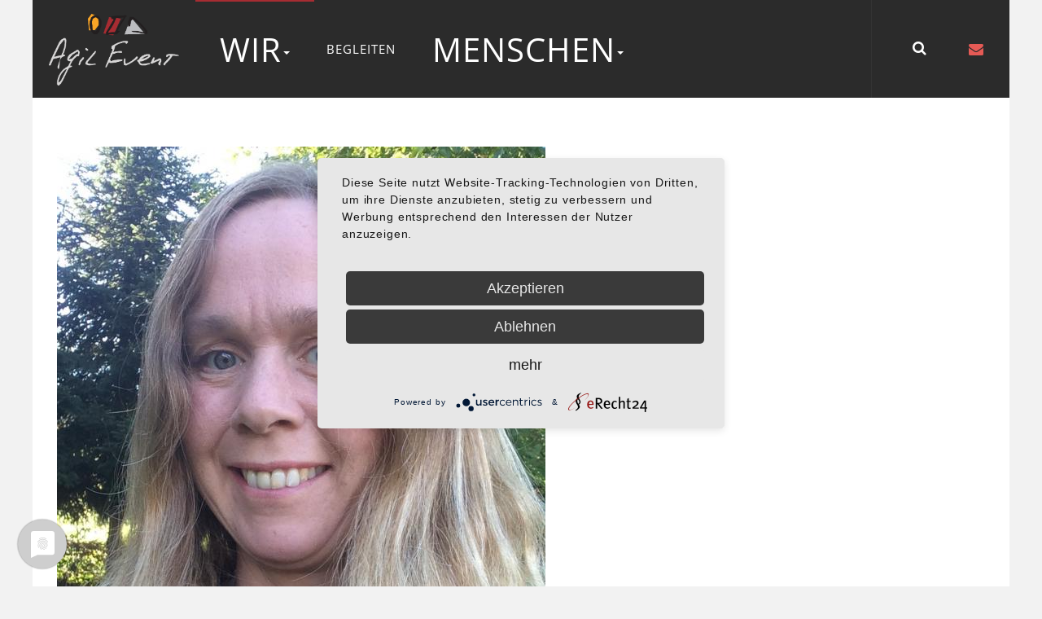

--- FILE ---
content_type: text/html; charset=utf-8
request_url: https://agilevent.de/index.php/wir/team/team/katja-isenmann
body_size: 4631
content:

<!DOCTYPE html>
<html lang="de-de" dir="ltr"
	  class='com_tlpteam view-team itemid-246 j31 mm-hover'>
<head>
<meta name="language" content="de" />
	<base href="https://agilevent.de/index.php/wir/team/team/katja-isenmann" />
	<meta http-equiv="content-type" content="text/html; charset=utf-8" />
	<meta name="description" content="Kundenorientierte Dienstleistungen: Unternehmenskommunikation, Events, Marketing, Coaching " />
	<meta name="generator" content="Joomla! - Open Source Content Management" />
	<title>Team - AgilEvent</title>
	<link href="/templates/ja_elicyon/favicon.ico" rel="shortcut icon" type="image/vnd.microsoft.icon" />
	<link href="https://agilevent.de/index.php/component/search/?Itemid=159&amp;id=63&amp;format=opensearch" rel="search" title="Suchen AgilEvent" type="application/opensearchdescription+xml" />
	<link href="/templates/ja_elicyon/css/bootstrap.css" rel="stylesheet" type="text/css" />
	<link href="/components/com_tlpteam/assets/css/tlpteam.css" rel="stylesheet" type="text/css" />
	<link href="/components/com_tlpteam/assets/css/font-awesome.min.css" rel="stylesheet" type="text/css" />
	<link href="/templates/ja_elicyon/css/layouts/docs.css" rel="stylesheet" type="text/css" />
	<link href="/templates/system/css/system.css" rel="stylesheet" type="text/css" />
	<link href="/templates/ja_elicyon/css/legacy-grid.css" rel="stylesheet" type="text/css" />
	<link href="/plugins/system/t3/base-bs3/fonts/font-awesome/css/font-awesome.min.css" rel="stylesheet" type="text/css" />
	<link href="/templates/ja_elicyon/css/template.css" rel="stylesheet" type="text/css" />
	<link href="/templates/ja_elicyon/css/megamenu.css" rel="stylesheet" type="text/css" />
	<link href="/templates/ja_elicyon/css/off-canvas.css" rel="stylesheet" type="text/css" />
	<link href="/templates/ja_elicyon/fonts/font-awesome/css/font-awesome.min.css" rel="stylesheet" type="text/css" />
	<link href="/templates/ja_elicyon/js/owl-carousel/owl.carousel.css" rel="stylesheet" type="text/css" />
	<link href="/templates/ja_elicyon/js/owl-carousel/owl.theme.css" rel="stylesheet" type="text/css" />
	<link href="/templates/ja_elicyon/js/slick/slick.css" rel="stylesheet" type="text/css" />
	<link href="/templates/ja_elicyon/js/slick/slick-theme.css" rel="stylesheet" type="text/css" />
	<link href="/templates/ja_elicyon/css/extras/com_j2store.css" rel="stylesheet" type="text/css" />
	<link href="/templates/ja_elicyon/css/extras/com_virtuemart.css" rel="stylesheet" type="text/css" />
	<style type="text/css">
.tlp-team .skill-prog .fill { background: ;}.tlp-team .contact-info .fa { color:; }.tlp-tooltip + .tooltip > .tooltip-inner { background-color: ;}.tooltip.top .tooltip-arrow { border-top-color:;}.tlp-team .social-icons a { background: ; color:#ffffff; 
font-size:16px; }.tlp-team .social-icons a:hover .fa-facebook,.tlp-team .social-icons a:hover .fa-twitter, .tlp-team .social-icons a:hover .fa-linkedin, .tlp-team .social-icons a:hover .fa-google-plus, .tlp-team .social-icons a:hover .fa-youtube, .tlp-team .social-icons a:hover .fa-vimeo, .tlp-team .social-icons a:hover .fa-instagram 
,.tlp-team .social-icons a:hover .fa-xing , .tlp-team .social-icons a:hover .fa-joomla , .tlp-team .social-icons a:hover .fa-wordpress , .tlp-team .social-icons a:hover .fa-behance , .tlp-team .social-icons a:hover .fa-dribbble  { background: none; color: #ffffff; opacity: .8; }.tlp-team h3{ padding-top: 0px; margin-top: 0px; }
	</style>
	<script type="application/json" class="joomla-script-options new">{"csrf.token":"af258a4cdf420d458143f2bcedd774cf","system.paths":{"root":"","base":""}}</script>
	<script src="/media/jui/js/jquery.min.js?2a31ee697583aa4be19b5d6270df5e8a" type="text/javascript"></script>
	<script src="/media/jui/js/jquery-noconflict.js?2a31ee697583aa4be19b5d6270df5e8a" type="text/javascript"></script>
	<script src="/media/jui/js/jquery-migrate.min.js?2a31ee697583aa4be19b5d6270df5e8a" type="text/javascript"></script>
	<script src="/plugins/system/t3/base-bs3/bootstrap/js/bootstrap.js" type="text/javascript"></script>
	<script src="/plugins/system/t3/base-bs3/js/jquery.tap.min.js" type="text/javascript"></script>
	<script src="/plugins/system/t3/base-bs3/js/off-canvas.js" type="text/javascript"></script>
	<script src="/plugins/system/t3/base-bs3/js/script.js" type="text/javascript"></script>
	<script src="/plugins/system/t3/base-bs3/js/menu.js" type="text/javascript"></script>
	<script src="/t3-assets/js/js-c5b91.js?t=659" type="text/javascript"></script>
	<script src="/media/system/js/mootools-core.js?2a31ee697583aa4be19b5d6270df5e8a" type="text/javascript"></script>
	<script src="/media/system/js/core.js?2a31ee697583aa4be19b5d6270df5e8a" type="text/javascript"></script>
	<script src="/media/system/js/html5fallback.js" type="text/javascript"></script>

	
<!-- META FOR IOS & HANDHELD -->
	<meta name="viewport" content="width=device-width, initial-scale=1.0, maximum-scale=1.0, user-scalable=no"/>
	<style type="text/stylesheet">
		@-webkit-viewport   { width: device-width; }
		@-moz-viewport      { width: device-width; }
		@-ms-viewport       { width: device-width; }
		@-o-viewport        { width: device-width; }
		@viewport           { width: device-width; }
	</style>
	<script type="text/javascript">
		//<![CDATA[
		if (navigator.userAgent.match(/IEMobile\/10\.0/)) {
			var msViewportStyle = document.createElement("style");
			msViewportStyle.appendChild(
				document.createTextNode("@-ms-viewport{width:auto!important}")
			);
			document.getElementsByTagName("head")[0].appendChild(msViewportStyle);
		}
		//]]>
	</script>
<meta name="HandheldFriendly" content="true"/>
<meta name="apple-mobile-web-app-capable" content="YES"/>
<!-- //META FOR IOS & HANDHELD -->





<!-- Le HTML5 shim and media query for IE8 support -->
<!--[if lt IE 9]>
<script src="//html5shim.googlecode.com/svn/trunk/html5.js"></script>
<script type="text/javascript" src="/plugins/system/t3/base-bs3/js/respond.min.js"></script>
<![endif]-->

<!-- You can add Google Analytics here or use T3 Injection feature -->
 <script type="application/javascript" src="https://app.usercentrics.eu/latest/main.js" id="MO5TBzqrLs"></script> 
</head>

<body class="" >

<div class="t3-wrapper" style="background-image: url("/images/joomlart/demo/body-bg.png")" > <!-- Need this wrapper for off-canvas menu. Remove if you don't use of-canvas -->

  
<!-- HEADER -->
<header id="t3-header" class="wrap t3-header" data-spy="affix" data-offset-top="60">
<div class="container-hd"><div class="container">
	<div class="row">

		<!-- LOGO -->
		<div class="col-xs-12 col-sm-3 logo">
			<div class="logo-image">
				<a href="/" title="AgilEvent">
											<img class="logo-img" src="/images/graphic/agilevent_logo_schrift_hell.png" alt="AgilEvent" />
															<span>AgilEvent</span>
				</a>
				<small class="site-slogan">Kommunikation. Inspiration. Kreation.</small>
			</div>
		</div>
		<!-- //LOGO -->

				<!-- HEAD SEARCH -->
		<div class="head-search-wrap ">
			<div class="search">
	<form action="/index.php/wir/team" method="post" class="form-inline form-search">
		<label for="mod-search-searchword" class="element-invisible">Suchen ...</label> <input name="searchword" id="mod-search-searchword" maxlength="200"  class="form-control search-query" type="search" size="0" placeholder="Suchen ..." />		<input type="hidden" name="task" value="search" />
		<input type="hidden" name="option" value="com_search" />
		<input type="hidden" name="Itemid" value="159" />
	</form>
</div>

		</div>
		<!-- //HEAD SEARCH -->
		
					<div class="col-xs-12 col-sm-3 head-right">

								<div class="head-offcanvas  hidden-md  hidden-lg">
					
<button class="btn btn-primary off-canvas-toggle  hidden-lg" type="button" data-pos="right" data-nav="#t3-off-canvas" data-effect="off-canvas-effect-4">
  <i class="fa fa-bars"></i>
</button>

<!-- OFF-CANVAS SIDEBAR -->
<div id="t3-off-canvas" class="t3-off-canvas  hidden-lg">

  <div class="t3-off-canvas-header">
    <h2 class="t3-off-canvas-header-title">Sidebar</h2>
    <button type="button" class="close" data-dismiss="modal" aria-hidden="true">&times;</button>
  </div>

  <div class="t3-off-canvas-body">
    <div class="t3-module module " id="Mod125"><div class="module-inner"><div class="module-ct"><ul class="nav  nav-pills nav-stacked ">
<li class="item-239 active deeper dropdown parent">	<a class="dropdown-toggle" href="/index.php/wir/biografie"  data-toggle="dropdown">Wir<em class="caret"></em></a><ul class="dropdown-menu"><li class="item-241"><a href="/index.php/wir/biografie" >Biografie</a></li><li class="item-242"><a href="/index.php/wir/philosophie" >Philosophie</a></li><li class="item-246 current active"><a href="/index.php/wir/team" >Team</a></li><li class="item-243"><a href="/index.php/wir/ehrenkodex" >Ehrenkodex</a></li><li class="item-244"><a href="/index.php/wir/qualitaet" >Qualität</a></li><li class="item-245"><a href="/index.php/wir/haus-im-park" >Haus im Park</a></li><li class="item-323"><a href="/index.php/wir/jobs" >Jobs</a></li><li class="item-247"><a href="/index.php/wir/kontakt-agilevent" >Kontakt</a></li></ul></li><li class="item-262 divider"><span class="separator">begleiten</span>
</li><li class="item-240 deeper dropdown parent">	<a class="dropdown-toggle" href="/index.php/menschen/in-arbeit-und-beruf"  data-toggle="dropdown">Menschen<em class="caret"></em></a><ul class="dropdown-menu"><li class="item-248 dropdown-submenu parent"><a href="/index.php/menschen/in-arbeit-und-beruf" >in Arbeit und Beruf</a><ul class="dropdown-menu"><li class="item-329"><a href="/index.php/menschen/in-arbeit-und-beruf/lifecoach" >LifeCoach</a></li><li class="item-256"><a href="/index.php/menschen/in-arbeit-und-beruf/move" >Move</a></li><li class="item-250"><a href="/index.php/menschen/in-arbeit-und-beruf/i-coach" >I-Coach</a></li><li class="item-326"><a href="/index.php/menschen/in-arbeit-und-beruf/gesundheit4punkt-zukunft" >Gesundheit4Punkt Zukunft</a></li></ul></li><li class="item-249 dropdown-submenu parent"><a href="/index.php/menschen/in-hilfen-zur-erziehung" >in Hilfen zur Erziehung</a><ul class="dropdown-menu"><li class="item-251"><a href="/index.php/menschen/in-hilfen-zur-erziehung/haus-im-park-wg" >Triangel-Wohngruppe &quot;Haus im Park&quot; </a></li><li class="item-252"><a href="/index.php/menschen/in-hilfen-zur-erziehung/betreute-jugend-wgs" >BETREUTE JUGEND WGs</a></li><li class="item-288"><a href="/index.php/menschen/in-hilfen-zur-erziehung/aufsuchende-betreuung" >AUFSUCHENDE BETREUUNG</a></li><li class="item-255"><a href="/index.php/menschen/in-hilfen-zur-erziehung/familienberatung" >Familienberatung</a></li><li class="item-253"><a href="/index.php/menschen/in-hilfen-zur-erziehung/schulbegleitung" >Schulbegleitung</a></li><li class="item-292"><a href="/index.php/menschen/in-hilfen-zur-erziehung/soziale-gruppenarbeit" >Soziale Gruppenarbeit</a></li><li class="item-254"><a href="/index.php/menschen/in-hilfen-zur-erziehung/intensive-ambulante-einzelbetreuung" >intensive ambulante Einzelbetreuung  </a></li><li class="item-332"><a href="/index.php/menschen/in-hilfen-zur-erziehung/zusammenstark" >Zusammen stark</a></li></ul></li></ul></li></ul>
</div></div></div>
  </div>

</div>
<!-- //OFF-CANVAS SIDEBAR -->

				</div>
								
									<!-- LANGUAGE SWITCHER -->
					<div class="languageswitcherload">
						

<div class="custom icon-contact"  >
	<a href="/index.php/wir/kontakt-agilevent"><i class="fa fa-envelope"></i></a></div>

					</div>
					<!-- //LANGUAGE SWITCHER -->
										
				
									<!-- HEAD SEARCH -->
					<div class="head-search ">
						<button type="button" class="btn btn-search">
						  <i class="fa fa-search"></i>
						  <i class="fa fa-close"></i>
						</button>
					</div>
					<!-- //HEAD SEARCH -->
							</div>
		
		<!-- MAIN NAVIGATION -->
		<nav id="t3-mainnav" class="col-xs-12 col-sm-6 col-md-6 col-lg-8 navbar navbar-default t3-mainnav">
			<div class="t3-navbar navbar-collapse collapse">
				<div  class="t3-megamenu animate slide"  data-duration="400" data-responsive="true">
<ul itemscope itemtype="http://www.schema.org/SiteNavigationElement" class="nav navbar-nav level0">
<li itemprop='name' class="active dropdown mega" data-id="239" data-level="1">
<a itemprop='url' class=" dropdown-toggle" href="/index.php/wir/biografie"   data-target="#" data-toggle="dropdown">Wir<em class="caret"></em></a>

<div class="nav-child dropdown-menu mega-dropdown-menu"  ><div class="mega-dropdown-inner">
<div class="row">
<div class="col-xs-12 mega-col-nav" data-width="12"><div class="mega-inner">
<ul itemscope itemtype="http://www.schema.org/SiteNavigationElement" class="mega-nav level1">
<li itemprop='name'  data-id="241" data-level="2">
<a itemprop='url' class="" href="/index.php/wir/biografie"   data-target="#">Biografie </a>

</li>
<li itemprop='name'  data-id="242" data-level="2">
<a itemprop='url' class="" href="/index.php/wir/philosophie"   data-target="#">Philosophie </a>

</li>
<li itemprop='name' class="current active" data-id="246" data-level="2">
<a itemprop='url' class="" href="/index.php/wir/team"   data-target="#">Team </a>

</li>
<li itemprop='name'  data-id="243" data-level="2">
<a itemprop='url' class="" href="/index.php/wir/ehrenkodex"   data-target="#">Ehrenkodex </a>

</li>
<li itemprop='name'  data-id="244" data-level="2">
<a itemprop='url' class="" href="/index.php/wir/qualitaet"   data-target="#">Qualität </a>

</li>
<li itemprop='name'  data-id="245" data-level="2">
<a itemprop='url' class="" href="/index.php/wir/haus-im-park"   data-target="#">Haus im Park </a>

</li>
<li itemprop='name'  data-id="323" data-level="2">
<a itemprop='url' class="" href="/index.php/wir/jobs"   data-target="#">Jobs </a>

</li>
<li itemprop='name'  data-id="247" data-level="2">
<a itemprop='url' class="" href="/index.php/wir/kontakt-agilevent"   data-target="#">Kontakt </a>

</li>
</ul>
</div></div>
</div>
</div></div>
</li>
<li itemprop='name' class="divider" data-id="262" data-level="1">
<span class=" separator"   data-target="#"> begleiten</span>

</li>
<li itemprop='name' class="dropdown mega" data-id="240" data-level="1">
<a itemprop='url' class=" dropdown-toggle" href="/index.php/menschen/in-arbeit-und-beruf"   data-target="#" data-toggle="dropdown">Menschen<em class="caret"></em></a>

<div class="nav-child dropdown-menu mega-dropdown-menu"  ><div class="mega-dropdown-inner">
<div class="row">
<div class="col-xs-12 mega-col-nav" data-width="12"><div class="mega-inner">
<ul itemscope itemtype="http://www.schema.org/SiteNavigationElement" class="mega-nav level1">
<li itemprop='name' class="dropdown-submenu mega" data-id="248" data-level="2">
<a itemprop='url' class="" href="/index.php/menschen/in-arbeit-und-beruf"   data-target="#">in Arbeit und Beruf </a>

<div class="nav-child dropdown-menu mega-dropdown-menu"  ><div class="mega-dropdown-inner">
<div class="row">
<div class="col-xs-12 mega-col-nav" data-width="12"><div class="mega-inner">
<ul itemscope itemtype="http://www.schema.org/SiteNavigationElement" class="mega-nav level2">
<li itemprop='name'  data-id="329" data-level="3">
<a itemprop='url' class="" href="/index.php/menschen/in-arbeit-und-beruf/lifecoach"   data-target="#">LifeCoach </a>

</li>
<li itemprop='name'  data-id="256" data-level="3">
<a itemprop='url' class="" href="/index.php/menschen/in-arbeit-und-beruf/move"   data-target="#">Move </a>

</li>
<li itemprop='name'  data-id="250" data-level="3">
<a itemprop='url' class="" href="/index.php/menschen/in-arbeit-und-beruf/i-coach"   data-target="#">I-Coach </a>

</li>
<li itemprop='name'  data-id="326" data-level="3">
<a itemprop='url' class="" href="/index.php/menschen/in-arbeit-und-beruf/gesundheit4punkt-zukunft"   data-target="#">Gesundheit4Punkt Zukunft </a>

</li>
</ul>
</div></div>
</div>
</div></div>
</li>
<li itemprop='name' class="dropdown-submenu mega" data-id="249" data-level="2">
<a itemprop='url' class="" href="/index.php/menschen/in-hilfen-zur-erziehung"   data-target="#">in Hilfen zur Erziehung </a>

<div class="nav-child dropdown-menu mega-dropdown-menu"  ><div class="mega-dropdown-inner">
<div class="row">
<div class="col-xs-12 mega-col-nav" data-width="12"><div class="mega-inner">
<ul itemscope itemtype="http://www.schema.org/SiteNavigationElement" class="mega-nav level2">
<li itemprop='name'  data-id="251" data-level="3">
<a itemprop='url' class="" href="/index.php/menschen/in-hilfen-zur-erziehung/haus-im-park-wg"   data-target="#">Triangel-Wohngruppe &quot;Haus im Park&quot;  </a>

</li>
<li itemprop='name'  data-id="252" data-level="3">
<a itemprop='url' class="" href="/index.php/menschen/in-hilfen-zur-erziehung/betreute-jugend-wgs"   data-target="#">BETREUTE JUGEND WGs </a>

</li>
<li itemprop='name'  data-id="288" data-level="3">
<a itemprop='url' class="" href="/index.php/menschen/in-hilfen-zur-erziehung/aufsuchende-betreuung"   data-target="#">AUFSUCHENDE BETREUUNG </a>

</li>
<li itemprop='name'  data-id="255" data-level="3">
<a itemprop='url' class="" href="/index.php/menschen/in-hilfen-zur-erziehung/familienberatung"   data-target="#">Familienberatung </a>

</li>
<li itemprop='name'  data-id="253" data-level="3">
<a itemprop='url' class="" href="/index.php/menschen/in-hilfen-zur-erziehung/schulbegleitung"   data-target="#">Schulbegleitung </a>

</li>
<li itemprop='name'  data-id="292" data-level="3">
<a itemprop='url' class="" href="/index.php/menschen/in-hilfen-zur-erziehung/soziale-gruppenarbeit"   data-target="#">Soziale Gruppenarbeit </a>

</li>
<li itemprop='name'  data-id="254" data-level="3">
<a itemprop='url' class="" href="/index.php/menschen/in-hilfen-zur-erziehung/intensive-ambulante-einzelbetreuung"   data-target="#">intensive ambulante Einzelbetreuung   </a>

</li>
<li itemprop='name'  data-id="332" data-level="3">
<a itemprop='url' class="" href="/index.php/menschen/in-hilfen-zur-erziehung/zusammenstark"   data-target="#">Zusammen stark </a>

</li>
</ul>
</div></div>
</div>
</div></div>
</li>
</ul>
</div></div>
</div>
</div></div>
</li>
</ul>
</div>

			</div>
		</nav>
		<!-- //MAIN NAVIGATION -->

	</div>
</div></div>

<!-- Brand and toggle get grouped for better mobile display -->

</header>
<!-- //HEADER -->

  

  
  


  


  <div class="container-hd">

    

    


    

<div id="t3-mainbody" class="container t3-mainbody">
	<div class="row">

		<!-- MAIN CONTENT -->
		<div id="t3-content" class="t3-content col-xs-12">
						<div id="system-message-container">
	</div>

						<div class="tlp-team">
    <div class="tlp-row tlp-team-detail">
    	<div class="tlp-col-md-4 tlp-col-lg-4 tlp-col-sm-6">
    	     	     	<figure>
    	     		<img class="img-responsive " src="https://agilevent.de/images/tlpteam/l_Katja-Webseite-Quadratisch-1654259702.jpg " alt="Katja Isenmann"/>		     		
    	     	</figure>	
                                         <div class="social-icons">  
                                                                                                                                                                                                                                                              </div>
                	</div>

    	<div class="tlp-col-md-8 tlp-col-lg-8 tlp-col-sm-6">
    	        <article>
    	   <div class="tlp-content" >
                <h3><span class="tlp-name">Katja Isenmann</span></h3>
    		             	<span class="tlp-position">Jetzt oder Nie</span>
                	   </div>
    	       	   <div class="short-bio">
    		   <p></p>
    	   </div>
    	                 	    		<div class="contact-info">  
                <ul>
                                	<li><i class="fa fa-envelope-o"></i><span><a href="mailto:katja@agilevent.de">katja@agilevent.de</a></span> </li>
                                                                                	<li><i class="fa fa-mobile"></i><span><a href="tel:0175 / 842 616 1">0175 / 842 616 1</a></span></li>
                                     	
                </ul>
    	      </div>
    	                    <div class="tlp-team-skill">
                            </div>
                        
        </article>
    	</div>
    </div>
</div>    
    <script src="https://agilevent.de/components/com_tlpteam/assets/js/imagesloaded.pkgd.min.js" type="text/javascript"></script>
<script src="https://agilevent.de/components/com_tlpteam/assets/js/isotope.pkgd.min.js" type="text/javascript"></script>
<script src="https://agilevent.de/components/com_tlpteam/assets/js/tlp-team.js" type="text/javascript"></script>

		</div>
		<!-- //MAIN CONTENT -->

	</div>
</div> 

	
	


    


    


    
<!-- FOOTER -->
<footer id="t3-footer" class="wrap t3-footer">

			<!-- FOOT NAVIGATION -->
		<div class="container">
					<!-- SPOTLIGHT -->
	<div class="t3-spotlight t3-footnav  row equal-height equal-height-child">
					<div class="col  col-lg-2 col-md-2 col-sm-12 col-xs-12">
								<div class="t3-module module " id="Mod167"><div class="module-inner"><div class="module-ct">

<div class="custom"  >
	<p><img class="img-responsive" src="/images/graphic/agilevent_logo_schrift_hell.png" /></p>
<div id="u55521-4" class="clearfix colelem" data-muse-uid="U55521" data-muse-type="txt_frame">
<p>T: +49 7835/540244<br /><a href="mailto:info@agilevent.de">info@agilevent.de</a> <br /><br />
  <a href="/index.php/impressum">Impressum</a> <br/> 
  <a href="/index.php/agbs">AGB's</a> <br/> 
  <a href="/index.php/datenschutz">Datenschutz</a><br />
  <a href="#uc-corner-modal-show">Cookie-Einstellungen</a>
  </p>
</div></div>
</div></div></div>
							</div>
					<div class="col  col-lg-2 col-md-4  col-sm-6 hidden-sm   col-xs-6 hidden-xs ">
								&nbsp;
							</div>
					<div class="col  col-lg-2 col-md-2  col-sm-4 hidden-sm   col-xs-12 hidden-xs ">
								<div class="t3-module module " id="Mod184"><div class="module-inner"><div class="module-ct">

<div class="custom"  >
	<h3 class="module-title ">WIR</h3></div>
</div></div></div><div class="t3-module module " id="Mod172"><div class="module-inner"><div class="module-ct"><ul class="nav  nav-pills nav-stacked ">
<li class="item-241"><a href="/index.php/wir/biografie" >Biografie</a></li><li class="item-242"><a href="/index.php/wir/philosophie" >Philosophie</a></li><li class="item-246 current"><a href="/index.php/wir/team" >Team</a></li><li class="item-243"><a href="/index.php/wir/ehrenkodex" >Ehrenkodex</a></li><li class="item-244"><a href="/index.php/wir/qualitaet" >Qualität</a></li><li class="item-245"><a href="/index.php/wir/haus-im-park" >Haus im Park</a></li><li class="item-323"><a href="/index.php/wir/jobs" >Jobs</a></li><li class="item-247"><a href="/index.php/wir/kontakt-agilevent" >Kontakt</a></li></ul>
</div></div></div>
							</div>
					<div class="col  col-lg-2 col-md-2  col-sm-3 hidden-sm   col-xs-6 hidden-xs ">
								<div class="t3-module module " id="Mod182"><div class="module-inner"><div class="module-ct">

<div class="custom"  >
	<h3 class="module-title "><span style="text-transform: lowercase;">begleiten</span></h3></div>
</div></div></div>
							</div>
					<div class="col  col-lg-2 col-md-2  col-sm-6 hidden-sm   col-xs-12 hidden-xs ">
								<div class="t3-module module " id="Mod185"><div class="module-inner"><div class="module-ct">

<div class="custom"  >
	<h3 class="module-title ">MENSCHEN</h3></div>
</div></div></div><div class="t3-module module " id="Mod174"><div class="module-inner"><div class="module-ct"><ul class="nav  nav-pills nav-stacked ">
<li class="item-248 dropdown-submenu parent"><a href="/index.php/menschen/in-arbeit-und-beruf" >in Arbeit und Beruf</a><ul class="dropdown-menu"><li class="item-329"><a href="/index.php/menschen/in-arbeit-und-beruf/lifecoach" >LifeCoach</a></li><li class="item-256"><a href="/index.php/menschen/in-arbeit-und-beruf/move" >Move</a></li><li class="item-250"><a href="/index.php/menschen/in-arbeit-und-beruf/i-coach" >I-Coach</a></li><li class="item-326"><a href="/index.php/menschen/in-arbeit-und-beruf/gesundheit4punkt-zukunft" >Gesundheit4Punkt Zukunft</a></li></ul></li><li class="item-249 dropdown-submenu parent"><a href="/index.php/menschen/in-hilfen-zur-erziehung" >in Hilfen zur Erziehung</a><ul class="dropdown-menu"><li class="item-251"><a href="/index.php/menschen/in-hilfen-zur-erziehung/haus-im-park-wg" >Triangel-Wohngruppe &quot;Haus im Park&quot; </a></li><li class="item-252"><a href="/index.php/menschen/in-hilfen-zur-erziehung/betreute-jugend-wgs" >BETREUTE JUGEND WGs</a></li><li class="item-288"><a href="/index.php/menschen/in-hilfen-zur-erziehung/aufsuchende-betreuung" >AUFSUCHENDE BETREUUNG</a></li><li class="item-255"><a href="/index.php/menschen/in-hilfen-zur-erziehung/familienberatung" >Familienberatung</a></li><li class="item-253"><a href="/index.php/menschen/in-hilfen-zur-erziehung/schulbegleitung" >Schulbegleitung</a></li><li class="item-292"><a href="/index.php/menschen/in-hilfen-zur-erziehung/soziale-gruppenarbeit" >Soziale Gruppenarbeit</a></li><li class="item-254"><a href="/index.php/menschen/in-hilfen-zur-erziehung/intensive-ambulante-einzelbetreuung" >intensive ambulante Einzelbetreuung  </a></li><li class="item-332"><a href="/index.php/menschen/in-hilfen-zur-erziehung/zusammenstark" >Zusammen stark</a></li></ul></li></ul>
</div></div></div>
							</div>
			</div>
<!-- SPOTLIGHT -->
		</div>
		<!-- //FOOT NAVIGATION -->
	
	

</footer>
<!-- //FOOTER -->
  </div>

</div>

</body>

</html>

--- FILE ---
content_type: text/css
request_url: https://agilevent.de/templates/ja_elicyon/css/template.css
body_size: 18470
content:
/*@import url(https://fonts.googleapis.com/css?family=Open+Sans);*/

/* open-sans-300 - latin */
@font-face {
  font-family: 'Open Sans';
  font-style: normal;
  font-weight: 300;
  src: url('../fonts/open-sans/open-sans-v27-latin-300.eot'); /* IE9 Compat Modes */
  src: local(''),
       url('../fonts/open-sans/open-sans-v27-latin-300.eot?#iefix') format('embedded-opentype'), /* IE6-IE8 */
       url('../fonts/open-sans/open-sans-v27-latin-300.woff2') format('woff2'), /* Super Modern Browsers */
       url('../fonts/open-sans/open-sans-v27-latin-300.woff') format('woff'), /* Modern Browsers */
       url('../fonts/open-sans/open-sans-v27-latin-300.ttf') format('truetype'), /* Safari, Android, iOS */
       url('../fonts/open-sans/open-sans-v27-latin-300.svg#OpenSans') format('svg'); /* Legacy iOS */
}

/* open-sans-regular - latin */
@font-face {
  font-family: 'Open Sans';
  font-style: normal;
  font-weight: 400;
  src: url('../fonts/open-sans/open-sans-v27-latin-regular.eot'); /* IE9 Compat Modes */
  src: local(''),
       url('../fonts/open-sans/open-sans-v27-latin-regular.eot?#iefix') format('embedded-opentype'), /* IE6-IE8 */
       url('../fonts/open-sans/open-sans-v27-latin-regular.woff2') format('woff2'), /* Super Modern Browsers */
       url('../fonts/open-sans/open-sans-v27-latin-regular.woff') format('woff'), /* Modern Browsers */
       url('../fonts/open-sans/open-sans-v27-latin-regular.ttf') format('truetype'), /* Safari, Android, iOS */
       url('../fonts/open-sans/open-sans-v27-latin-regular.svg#OpenSans') format('svg'); /* Legacy iOS */
}

/* open-sans-500 - latin */
@font-face {
  font-family: 'Open Sans';
  font-style: normal;
  font-weight: 500;
  src: url('../fonts/open-sans/open-sans-v27-latin-500.eot'); /* IE9 Compat Modes */
  src: local(''),
       url('../fonts/open-sans/open-sans-v27-latin-500.eot?#iefix') format('embedded-opentype'), /* IE6-IE8 */
       url('../fonts/open-sans/open-sans-v27-latin-500.woff2') format('woff2'), /* Super Modern Browsers */
       url('../fonts/open-sans/open-sans-v27-latin-500.woff') format('woff'), /* Modern Browsers */
       url('../fonts/open-sans/open-sans-v27-latin-500.ttf') format('truetype'), /* Safari, Android, iOS */
       url('../fonts/open-sans/open-sans-v27-latin-500.svg#OpenSans') format('svg'); /* Legacy iOS */
}

/* open-sans-600 - latin */
@font-face {
  font-family: 'Open Sans';
  font-style: normal;
  font-weight: 600;
  src: url('../fonts/open-sans/open-sans-v27-latin-600.eot'); /* IE9 Compat Modes */
  src: local(''),
       url('../fonts/open-sans/open-sans-v27-latin-600.eot?#iefix') format('embedded-opentype'), /* IE6-IE8 */
       url('../fonts/open-sans/open-sans-v27-latin-600.woff2') format('woff2'), /* Super Modern Browsers */
       url('../fonts/open-sans/open-sans-v27-latin-600.woff') format('woff'), /* Modern Browsers */
       url('../fonts/open-sans/open-sans-v27-latin-600.ttf') format('truetype'), /* Safari, Android, iOS */
       url('../fonts/open-sans/open-sans-v27-latin-600.svg#OpenSans') format('svg'); /* Legacy iOS */
}

/* open-sans-700 - latin */
@font-face {
  font-family: 'Open Sans';
  font-style: normal;
  font-weight: 700;
  src: url('../fonts/open-sans/open-sans-v27-latin-700.eot'); /* IE9 Compat Modes */
  src: local(''),
       url('../fonts/open-sans/open-sans-v27-latin-700.eot?#iefix') format('embedded-opentype'), /* IE6-IE8 */
       url('../fonts/open-sans/open-sans-v27-latin-700.woff2') format('woff2'), /* Super Modern Browsers */
       url('../fonts/open-sans/open-sans-v27-latin-700.woff') format('woff'), /* Modern Browsers */
       url('../fonts/open-sans/open-sans-v27-latin-700.ttf') format('truetype'), /* Safari, Android, iOS */
       url('../fonts/open-sans/open-sans-v27-latin-700.svg#OpenSans') format('svg'); /* Legacy iOS */
}

/* open-sans-800 - latin */
@font-face {
  font-family: 'Open Sans';
  font-style: normal;
  font-weight: 800;
  src: url('../fonts/open-sans/open-sans-v27-latin-800.eot'); /* IE9 Compat Modes */
  src: local(''),
       url('../fonts/open-sans/open-sans-v27-latin-800.eot?#iefix') format('embedded-opentype'), /* IE6-IE8 */
       url('../fonts/open-sans/open-sans-v27-latin-800.woff2') format('woff2'), /* Super Modern Browsers */
       url('../fonts/open-sans/open-sans-v27-latin-800.woff') format('woff'), /* Modern Browsers */
       url('../fonts/open-sans/open-sans-v27-latin-800.ttf') format('truetype'), /* Safari, Android, iOS */
       url('../fonts/open-sans/open-sans-v27-latin-800.svg#OpenSans') format('svg'); /* Legacy iOS */
}

/* open-sans-300italic - latin */
@font-face {
  font-family: 'Open Sans';
  font-style: italic;
  font-weight: 300;
  src: url('../fonts/open-sans/open-sans-v27-latin-300italic.eot'); /* IE9 Compat Modes */
  src: local(''),
       url('../fonts/open-sans/open-sans-v27-latin-300italic.eot?#iefix') format('embedded-opentype'), /* IE6-IE8 */
       url('../fonts/open-sans/open-sans-v27-latin-300italic.woff2') format('woff2'), /* Super Modern Browsers */
       url('../fonts/open-sans/open-sans-v27-latin-300italic.woff') format('woff'), /* Modern Browsers */
       url('../fonts/open-sans/open-sans-v27-latin-300italic.ttf') format('truetype'), /* Safari, Android, iOS */
       url('../fonts/open-sans/open-sans-v27-latin-300italic.svg#OpenSans') format('svg'); /* Legacy iOS */
}

/* open-sans-italic - latin */
@font-face {
  font-family: 'Open Sans';
  font-style: italic;
  font-weight: 400;
  src: url('../fonts/open-sans/open-sans-v27-latin-italic.eot'); /* IE9 Compat Modes */
  src: local(''),
       url('../fonts/open-sans/open-sans-v27-latin-italic.eot?#iefix') format('embedded-opentype'), /* IE6-IE8 */
       url('../fonts/open-sans/open-sans-v27-latin-italic.woff2') format('woff2'), /* Super Modern Browsers */
       url('../fonts/open-sans/open-sans-v27-latin-italic.woff') format('woff'), /* Modern Browsers */
       url('../fonts/open-sans/open-sans-v27-latin-italic.ttf') format('truetype'), /* Safari, Android, iOS */
       url('../fonts/open-sans/open-sans-v27-latin-italic.svg#OpenSans') format('svg'); /* Legacy iOS */
}

/* open-sans-500italic - latin */
@font-face {
  font-family: 'Open Sans';
  font-style: italic;
  font-weight: 500;
  src: url('../fonts/open-sans/open-sans-v27-latin-500italic.eot'); /* IE9 Compat Modes */
  src: local(''),
       url('../fonts/open-sans/open-sans-v27-latin-500italic.eot?#iefix') format('embedded-opentype'), /* IE6-IE8 */
       url('../fonts/open-sans/open-sans-v27-latin-500italic.woff2') format('woff2'), /* Super Modern Browsers */
       url('../fonts/open-sans/open-sans-v27-latin-500italic.woff') format('woff'), /* Modern Browsers */
       url('../fonts/open-sans/open-sans-v27-latin-500italic.ttf') format('truetype'), /* Safari, Android, iOS */
       url('../fonts/open-sans/open-sans-v27-latin-500italic.svg#OpenSans') format('svg'); /* Legacy iOS */
}

/* open-sans-600italic - latin */
@font-face {
  font-family: 'Open Sans';
  font-style: italic;
  font-weight: 600;
  src: url('../fonts/open-sans/open-sans-v27-latin-600italic.eot'); /* IE9 Compat Modes */
  src: local(''),
       url('../fonts/open-sans/open-sans-v27-latin-600italic.eot?#iefix') format('embedded-opentype'), /* IE6-IE8 */
       url('../fonts/open-sans/open-sans-v27-latin-600italic.woff2') format('woff2'), /* Super Modern Browsers */
       url('../fonts/open-sans/open-sans-v27-latin-600italic.woff') format('woff'), /* Modern Browsers */
       url('../fonts/open-sans/open-sans-v27-latin-600italic.ttf') format('truetype'), /* Safari, Android, iOS */
       url('../fonts/open-sans/open-sans-v27-latin-600italic.svg#OpenSans') format('svg'); /* Legacy iOS */
}

/* open-sans-800italic - latin */
@font-face {
  font-family: 'Open Sans';
  font-style: italic;
  font-weight: 800;
  src: url('../fonts/open-sans/open-sans-v27-latin-800italic.eot'); /* IE9 Compat Modes */
  src: local(''),
       url('../fonts/open-sans/open-sans-v27-latin-800italic.eot?#iefix') format('embedded-opentype'), /* IE6-IE8 */
       url('../fonts/open-sans/open-sans-v27-latin-800italic.woff2') format('woff2'), /* Super Modern Browsers */
       url('../fonts/open-sans/open-sans-v27-latin-800italic.woff') format('woff'), /* Modern Browsers */
       url('../fonts/open-sans/open-sans-v27-latin-800italic.ttf') format('truetype'), /* Safari, Android, iOS */
       url('../fonts/open-sans/open-sans-v27-latin-800italic.svg#OpenSans') format('svg'); /* Legacy iOS */
}

/* open-sans-700italic - latin */
@font-face {
  font-family: 'Open Sans';
  font-style: italic;
  font-weight: 700;
  src: url('../fonts/open-sans/open-sans-v27-latin-700italic.eot'); /* IE9 Compat Modes */
  src: local(''),
       url('../fonts/open-sans/open-sans-v27-latin-700italic.eot?#iefix') format('embedded-opentype'), /* IE6-IE8 */
       url('../fonts/open-sans/open-sans-v27-latin-700italic.woff2') format('woff2'), /* Super Modern Browsers */
       url('../fonts/open-sans/open-sans-v27-latin-700italic.woff') format('woff'), /* Modern Browsers */
       url('../fonts/open-sans/open-sans-v27-latin-700italic.ttf') format('truetype'), /* Safari, Android, iOS */
       url('../fonts/open-sans/open-sans-v27-latin-700italic.svg#OpenSans') format('svg'); /* Legacy iOS */
}


@media (max-width: 991px) {
  .always-show .mega > .mega-dropdown-menu,
  .always-show .dropdown-menu {
    display: block !important;
    position: static;
  }
  .open .dropdown-menu {
    display: block;
  }
}
.t3-logo,
.t3-logo-small {
  display: block;
  text-decoration: none;
  text-align: left;
  background-repeat: no-repeat;
  background-position: center;
}
.t3-logo {
  width: 182px;
  height: 50px;
}
.t3-logo-small {
  width: 60px;
  height: 30px;
}
.t3-logo,
.t3-logo-color {
  background-image: url("//joomlart.s3.amazonaws.com/images/jat3v3-documents/logo-complete/t3logo-big-color.png");
}
.t3-logo-small,
.t3-logo-small.t3-logo-color {
  background-image: url("//joomlart.s3.amazonaws.com/images/jat3v3-documents/logo-complete/t3logo-small-color.png");
}
.t3-logo-dark {
  background-image: url("//joomlart.s3.amazonaws.com/images/jat3v3-documents/logo-complete/t3logo-big-dark.png");
}
.t3-logo-small.t3-logo-dark {
  background-image: url("//joomlart.s3.amazonaws.com/images/jat3v3-documents/logo-complete/t3logo-small-dark.png");
}
.t3-logo-light {
  background-image: url("//joomlart.s3.amazonaws.com/images/jat3v3-documents/logo-complete/t3logo-big-light.png");
}
.t3-logo-small.t3-logo-light {
  background-image: url("//joomlart.s3.amazonaws.com/images/jat3v3-documents/logo-complete/t3logo-small-light.png");
}
@media (max-width: 991px) {
  .logo-control .logo-img-sm {
    display: block;
  }
  .logo-control .logo-img {
    display: none;
  }
}
@media (min-width: 992px) {
  .logo-control .logo-img-sm {
    display: none;
  }
  .logo-control .logo-img {
    display: block;
  }
}
#community-wrap .collapse {
  position: relative;
  height: 0;
  overflow: hidden;
  display: block;
}

body {
	font-family: 'Open Sans', sans-serif;
	letter-spacing: 0.06em;
	font-weight:400;	
	color: #494949;
}

.body-data-holder:before {
  display: none;
  content: "grid-float-breakpoint:992px screen-xs:480px screen-sm:768px screen-md:992px screen-lg:1200px";
}

.container-hd {
  margin-right: auto;
  margin-left: auto;
  padding-left: 30px;
  padding-right: 30px;
  padding-left: 0;
  padding-right: 0;
  background-color: #ffffff;
}
@media (min-width: 768px) {
  .container-hd {
    width: 760px;
  }
}
@media (min-width: 992px) {
  .container-hd {
    width: 990px;
  }
}
@media (min-width: 1200px) {
  .container-hd {
    width: 1200px;
  }
}
@media (min-width: 1680px) {
  .container-hd {
    width: 1656px;
  }
}
input,
button,
select,
textarea {
  font-family: inherit;
  font-size: inherit;
  line-height: inherit;
}
a {
  color: #e55a55;
  text-decoration: none;
}
a:hover,
a:focus,
a:active {
  color: #ce2620;
  outline: none;
  text-decoration: none;
}
a:focus {
  outline: thin dotted;
  outline: 5px auto -webkit-focus-ring-color;
  outline-offset: -2px;
  text-decoration: none;
  outline: none;
}
img {
  vertical-align: middle;
}
th,
td {
  line-height: 1.78571429;
  text-align: left;
  vertical-align: top;
}
th {
  font-weight: bold;
}
td,
tr td {
  border-top: 1px solid #dddddd;
}
.cat-list-row0:hover,
.cat-list-row1:hover {
  background: #f5f5f5;
}
.cat-list-row1,
tr.cat-list-row1 td {
  background: #f9f9f9;
}
table.contentpane,
table.tablelist,
table.category,
table.admintable,
table.blog {
  width: 100%;
}
table.contentpaneopen {
  border: 0;
}
.star {
  color: #ffcc00;
}
.red {
  color: #cc0000;
}
hr {
  margin-top: 25px;
  margin-bottom: 25px;
  border: 0;
  border-top: 1px solid #e8e8e8;
}
.wrap {
  width: auto;
  clear: both;
  position: relative;
  z-index: 0;
}
.center,
.table td.center,
.table th.center {
  text-align: center;
}
.element-invisible {
  position: absolute;
  padding: 0;
  margin: 0;
  border: 0;
  height: 1px;
  width: 1px;
  overflow: hidden;
}

h1,
h2,
h3,
h4,
h5,
h6,
.h1,
.h2,
.h3,
.h4,
.h5,
.h6 {
  font-family: 'Open Sans', sans-serif;
  font-weight: 600;
  letter-spacing: 0.2em;
  line-height: 1.1;
  color: #000000;
  text-transform:uppercase;
}
h1 small,
h2 small,
h3 small,
h4 small,
h5 small,
h6 small,
.h1 small,
.h2 small,
.h3 small,
.h4 small,
.h5 small,
.h6 small,
h1 .small,
h2 .small,
h3 .small,
h4 .small,
h5 .small,
h6 .small,
.h1 .small,
.h2 .small,
.h3 .small,
.h4 .small,
.h5 .small,
.h6 .small {
  font-weight: normal;
  line-height: 1;
  color: #999999;
}
h1,
.h1,
h2,
.h2,
h3,
.h3 {
  margin-top: 25px;
  margin-bottom: 12.5px;
}
h1 small,
.h1 small,
h2 small,
.h2 small,
h3 small,
.h3 small,
h1 .small,
.h1 .small,
h2 .small,
.h2 .small,
h3 .small,
.h3 .small {
  font-size: 65%;
}
h4,
.h4,
h5,
.h5,
h6,
.h6 {
  margin-top: 12.5px;
  margin-bottom: 12.5px;
}
h4 small,
.h4 small,
h5 small,
.h5 small,
h6 small,
.h6 small,
h4 .small,
.h4 .small,
h5 .small,
.h5 .small,
h6 .small,
.h6 .small {
  font-size: 75%;
}
h1,
.h1 {
  font-size: 36px;
}
h2,
.h2 {
  font-size: 28px;
}
h3,
.h3 {
  font-size: 21px;
}
h4,
.h4 {
  font-size: 18px;
}
h5,
.h5 {
  font-size: 14px;
}
h6,
.h6 {
  font-size: 12px;
}
p {
  margin: 0 0 12.5px;
}
.lead {
  margin-bottom: 25px;
  font-size: 16px;
  font-weight: 200;
  line-height: 1.4;
}
@media (min-width: 768px) {
  .lead {
    font-size: 21px;
  }
}
small,
.small {
  font-size: 85%;
}
cite {
  font-style: normal;
}
.text-left {
  text-align: left;
}
.text-right {
  text-align: right;
}
.text-center {
  text-align: center;
}
.text-justify {
  text-align: justify;
}
.text-muted {
  color: #999999;
}
.text-primary {
  color: #e55a55;
}
a.text-primary:hover {
  color: #de2f29;
}
.text-success {
  color: #468847;
}
a.text-success:hover {
  color: #356635;
}
.text-info {
  color: #3a87ad;
}
a.text-info:hover {
  color: #2d6987;
}
.text-warning {
  color: #c09853;
}
a.text-warning:hover {
  color: #a47e3c;
}
.text-danger {
  color: #b94a48;
}
a.text-danger:hover {
  color: #953b39;
}
.bg-primary {
  color: #fff;
  background-color: #e55a55;
}
a.bg-primary:hover {
  background-color: #de2f29;
}
.bg-success {
  background-color: #dff0d8;
}
a.bg-success:hover {
  background-color: #c1e2b3;
}
.bg-info {
  background-color: #d9edf7;
}
a.bg-info:hover {
  background-color: #afd9ee;
}
.bg-warning {
  background-color: #fcf8e3;
}
a.bg-warning:hover {
  background-color: #f7ecb5;
}
.bg-danger {
  background-color: #f2dede;
}
a.bg-danger:hover {
  background-color: #e4b9b9;
}
.highlight {
  background-color: #FFC;
  font-weight: bold;
  padding: 1px 4px;
}
.page-header {
  padding-bottom: 11.5px;
  margin: 50px 0 25px;
  border-bottom: 1px solid #eeeeee;
}
ul,
ol {
  margin-top: 0;
  margin-bottom: 12.5px;
}
ul ul,
ol ul,
ul ol,
ol ol {
  margin-bottom: 0;
}
.list-unstyled {
  padding-left: 0;
  list-style: none;
}
.list-inline {
  padding-left: 0;
  list-style: none;
  margin-left: -5px;
}
.list-inline > li {
  display: inline-block;
  padding-left: 5px;
  padding-right: 5px;
}
dl {
  margin-top: 0;
  margin-bottom: 25px;
}
dt,
dd {
  line-height: 1.78571429;
}
dt {
  font-weight: bold;
}
dd {
  margin-left: 0;
}
@media (min-width: 992px) {
  .dl-horizontal dt {
    float: left;
    width: 160px;
    clear: left;
    text-align: right;
    overflow: hidden;
    text-overflow: ellipsis;
    white-space: nowrap;
  }
  .dl-horizontal dd {
    margin-left: 180px;
  }
}
abbr[title],
abbr[data-original-title] {
  cursor: help;
  border-bottom: 1px dotted #999999;
}
.initialism {
  font-size: 90%;
  text-transform: uppercase;
}
blockquote {
  padding: 12.5px 25px;
  margin: 0 0 25px;
  font-size: 17.5px;
  border-left: 5px solid #eeeeee;
}
blockquote p:last-child,
blockquote ul:last-child,
blockquote ol:last-child {
  margin-bottom: 0;
}
blockquote footer,
blockquote small,
blockquote .small {
  display: block;
  font-size: 80%;
  line-height: 1.78571429;
  color: #999999;
}
blockquote footer:before,
blockquote small:before,
blockquote .small:before {
  content: '\2014 \00A0';
}
.blockquote-reverse,
blockquote.pull-right {
  padding-right: 15px;
  padding-left: 0;
  border-right: 5px solid #eeeeee;
  border-left: 0;
  text-align: right;
}
.blockquote-reverse footer:before,
blockquote.pull-right footer:before,
.blockquote-reverse small:before,
blockquote.pull-right small:before,
.blockquote-reverse .small:before,
blockquote.pull-right .small:before {
  content: '';
}
.blockquote-reverse footer:after,
blockquote.pull-right footer:after,
.blockquote-reverse small:after,
blockquote.pull-right small:after,
.blockquote-reverse .small:after,
blockquote.pull-right .small:after {
  content: '\00A0 \2014';
}
blockquote:before,
blockquote:after {
  content: "";
}
address {
  margin-bottom: 25px;
  font-style: normal;
  line-height: 1.78571429;
}
code,
kbd,
pre,
samp {
  font-family: Monaco, Menlo, Consolas, "Courier New", monospace;
}
.btn-actions {
  text-align: center;
}
.features-list {
  margin-top: 75px;
  
}
.features-list .page-header {
  border: 0;
  text-align: center;
}
.features-list .page-header h1 {
  font-size: 46px;
}
.features-list .feature-row {
  overflow: hidden;
  min-height: 200px;
  color: #696f72;
  border-top: 1px solid #e0e2e3;
  padding: 75px 0 0;
  text-align: center;
}
.features-list .feature-row:last-child {
  border-bottom: 1px solid #e0e2e3;
  margin-bottom: 75px;
}
.features-list .feature-row h3 {
  font-size: 28px;
}
.features-list .feature-row div:first-child {
  padding-left: 0;
}
.features-list .feature-row div:last-child {
  padding-right: 0;
}
.features-list .feature-row div:first-child.feature-img img {
  float: left;
}
.features-list .feature-row div:last-child.feature-img img {
  float: right;
}
.jumbotron h2 {
  font-size: 46px;
}
.jumbotron iframe {
  margin-top: 25px;
}
@-webkit-keyframes popUp {
  70% {
    opacity: 0.8;
    filter: alpha(opacity=80);
    -webkit-transform: scale(1.1);
    -webkit-animation-timing-function: ease-out;
  }
  100% {
    -webkit-transform: scale(1);
    opacity: 1;
    filter: alpha(opacity=100);
  }
}
@-moz-keyframes popUp {
  70% {
    -moz-transform: scale(1.1);
    opacity: 0.8;
    filter: alpha(opacity=80);
    -moz-animation-timing-function: ease-out;
  }
  100% {
    -moz-transform: scale(1);
    opacity: 1;
    filter: alpha(opacity=100);
  }
}
@keyframes popUp {
  70% {
    transform: scale(1.1);
    opacity: 0.8;
    filter: alpha(opacity=80);
    animation-timing-function: ease-out;
  }
  100% {
    transform: scale(1);
    opacity: 1;
    filter: alpha(opacity=100);
  }
}
@-webkit-keyframes moveFromLeft {
  50% {
    left: -10%;
    -webkit-animation-timing-function: ease-out;
  }
  100% {
    left: 0;
    opacity: 1;
    filter: alpha(opacity=100);
  }
}
@-moz-keyframes moveFromLeft {
  50% {
    left: -10%;
    -moz-animation-timing-function: ease-out;
  }
  100% {
    left: 0;
    opacity: 1;
    filter: alpha(opacity=100);
  }
}
@keyframes moveFromLeft {
  50% {
    left: -10%;
    animation-timing-function: ease-out;
  }
  100% {
    left: 0;
    opacity: 1;
    filter: alpha(opacity=100);
  }
}
@-webkit-keyframes moveFromRight {
  50% {
    right: -10%;
    -webkit-animation-timing-function: ease-out;
  }
  100% {
    right: 0;
    opacity: 1;
    filter: alpha(opacity=100);
  }
}
@-moz-keyframes moveFromRight {
  50% {
    right: -10%;
    -moz-animation-timing-function: ease-out;
  }
  100% {
    right: 0;
    opacity: 1;
    filter: alpha(opacity=100);
  }
}
@keyframes moveFromRight {
  50% {
    right: -10%;
    animation-timing-function: ease-out;
  }
  100% {
    right: 0;
    opacity: 1;
    filter: alpha(opacity=100);
  }
}
@-webkit-keyframes fadeIn {
  100% {
    -webkit-animation-timing-function: ease-out;
    opacity: 1;
    filter: alpha(opacity=100);
  }
}
@-moz-keyframes fadeIn {
  100% {
    -moz-animation-timing-function: ease-out;
    opacity: 1;
    filter: alpha(opacity=100);
  }
}
@keyframes fadeIn {
  100% {
    animation-timing-function: ease-out;
    opacity: 1;
    filter: alpha(opacity=100);
  }
}
@-webkit-keyframes fadeInUp {
  0% {
    opacity: 0;
    filter: alpha(opacity=0);
    -webkit-transform: translateY(20px);
    transform: translateY(20px);
  }
  100% {
    opacity: 1;
    filter: alpha(opacity=100);
    -webkit-transform: translateY(0);
    transform: translateY(0);
  }
}
@keyframes fadeInUp {
  0% {
    opacity: 0;
    filter: alpha(opacity=0);
    -webkit-transform: translateY(20px);
    -ms-transform: translateY(20px);
    transform: translateY(20px);
  }
  100% {
    opacity: 1;
    filter: alpha(opacity=100);
    -webkit-transform: translateY(0);
    -ms-transform: translateY(0);
    transform: translateY(0);
  }
}
@media (min-width: 992px) {
  .ja-animate {
    position: relative;
    -webkit-perspective: 600px;
    -moz-perspective: 600px;
    perspective: 600px;
    opacity: 0;
    filter: alpha(opacity=0);
  }
  .ie9 .ja-animate,
  .ie8 .ja-animate,
  .old-ie .ja-animate,
  .ie9 .inview .ja-animate,
  .ie8 .inview .ja-animate,
  .old-ie .inview .ja-animate {
    opacity: 1;
    filter: alpha(opacity=100);
  }
  .ie9 .inview .ja-animate[data-animation="pop-up"],
  .ie8 .inview .ja-animate[data-animation="pop-up"],
  .old-ie .inview .ja-animate[data-animation="pop-up"] {
    -webkit-transform: scale(1);
    -ms-transform: scale(1);
    -o-transform: scale(1);
    transform: scale(1);
  }
  .ja-animate[data-animation="move-from-left"] {
    left: -20%;
    opacity: 0;
    filter: alpha(opacity=0);
  }
  .ja-animate[data-animation="move-from-right"] {
    right: -20%;
    opacity: 0;
    filter: alpha(opacity=0);
  }
  .ja-animate[data-animation="fadeIn"] {
    opacity: 0;
    filter: alpha(opacity=0);
  }
  .inview .ja-animate[data-animation="pop-up"] {
    -webkit-transform-style: preserve-3d;
    -moz-transform-style: preserve-3d;
    transform-style: preserve-3d;
    -webkit-animation: popUp 350ms ease-in-out forwards;
    -moz-animation: popUp 350ms ease-in-out forwards;
    -ms-animation: popUp 350ms ease-in-out forwards;
    animation: popUp 350ms ease-in-out forwards;
    -webkit-transform: scale(0.2);
    -ms-transform: scale(0.2);
    -o-transform: scale(0.2);
    transform: scale(0.2);
  }
  .inview .ja-animate[data-animation="move-from-left"] {
    -webkit-animation: moveFromLeft 350ms ease-in-out forwards;
    -moz-animation: moveFromLeft 350ms ease-in-out forwards;
    animation: moveFromLeft 350ms ease-in-out forwards;
  }
  .inview .ja-animate[data-animation="move-from-right"] {
    -webkit-animation: moveFromRight 350ms ease-in-out forwards;
    -moz-animation: moveFromRight 350ms ease-in-out forwards;
    animation: moveFromRight 350ms ease-in-out forwards;
  }
  .inview .ja-animate[data-animation="fadeIn"] {
    -webkit-animation: fadeIn 350ms ease-in-out forwards;
    -moz-animation: fadeIn 350ms ease-in-out forwards;
    animation: fadeIn 350ms ease-in-out forwards;
  }
  .inview .ja-animate[data-animation="fadeInUp"] {
    -webkit-animation: fadeInUp 350ms ease-in-out forwards;
    -moz-animation: fadeInUp 350ms ease-in-out forwards;
    animation: fadeInUp 350ms ease-in-out forwards;
  }
  .inview .ja-animate[data-delay="200"] {
    -webkit-animation-delay: 200ms;
    animation-delay: 200ms;
  }
  .inview .ja-animate[data-delay="400"] {
    -webkit-animation-delay: 400ms;
    animation-delay: 400ms;
  }
  .inview .ja-animate[data-delay="600"] {
    -webkit-animation-delay: 600ms;
    animation-delay: 600ms;
  }
  .inview .ja-animate[data-delay="800"] {
    -webkit-animation-delay: 800ms;
    animation-delay: 800ms;
  }
  .inview .ja-animate[data-delay="1000"] {
    -webkit-animation-delay: 1000ms;
    animation-delay: 1000ms;
  }
}
div.person-info {
  margin: 25px 0;
}
div.person-info img {
  background-color: #ffffff;
  border: 1px dotted #999999;
  display: inline-block;
  margin-top: 6.25px !important;
  padding: 5px;
}
div.person-info blockquote {
  clear: both;
  margin-bottom: 0;
  padding-top: 0;
  padding-bottom: 0;
}
div.person-info.highlight {
  background-color: transparent;
  padding: 0 25px;
}
div.person-info.highlight .inner {
  background-color: #f7f7f7;
  border: 2px solid #333333;
  box-sizing: border-box;
  padding: 25px;
  font-weight: normal;
}
div.person-info.highlight .inner img {
  margin-top: 12.5px !important;
}

.form-control:focus {
  border-color: #999999;
  outline: 0;
  -webkit-box-shadow: inset 0 1px 1px rgba(0,0,0,.075), 0 0 8px rgba(153, 153, 153, 0.6);
  box-shadow: inset 0 1px 1px rgba(0,0,0,.075), 0 0 8px rgba(153, 153, 153, 0.6);
}
.form-control::-moz-placeholder {
  color: #999999;
  opacity: 1;
}
.form-control:-ms-input-placeholder {
  color: #999999;
}
.form-control::-webkit-input-placeholder {
  color: #999999;
}
textarea.form-control {
  height: auto;
  border-width: 2px;
}
.form-group {
  margin-bottom: 25px;
}
.radio label,
.checkbox label {
  display: inline;
}
.form-control-static {
  margin-bottom: 0;
}
@media (min-width: 768px) {
  .form-inline .form-group {
    display: inline-block;
  }
  .form-inline .form-control {
    display: inline-block;
  }
  .form-inline .radio input[type="radio"],
  .form-inline .checkbox input[type="checkbox"] {
    float: none;
  }
}
.form-horizontal .control-label,
.form-horizontal .radio,
.form-horizontal .checkbox,
.form-horizontal .radio-inline,
.form-horizontal .checkbox-inline {
  margin-top: 0;
  margin-bottom: 0;
  padding-top: 7px;
}
.form-horizontal .form-control-static {
  padding-top: 7px;
}
.btn {
  border-width: 2px;
  text-transform: uppercase;
  font-family: "Open Sans";
  font-weight: 700;
  font-size: 13px;
  padding-top: 7px;
  padding-bottom: 7px;
  position: relative;
  letter-spacing: 0.1em;
}
.btn:hover::before,
.btn:focus::before {
  border-color: inherit;
}
.btn-secondary {
  background-color: transparent;
  border-color: #428bca;
  color: #428bca;
  background: transparent;
  border: 2px solid #428bca;
  position: relative;
  z-index: 1;
}
.btn-secondary:hover,
.btn-secondary:focus,
.btn-secondary.focus,
.btn-secondary:active,
.btn-secondary.active,
.open > .dropdown-toggle.btn-secondary {
  color: #428bca;
  background-color: rgba(0, 0, 0, 0);
  border-color: #2d6ca2;
}
.btn-secondary:active,
.btn-secondary.active,
.open > .dropdown-toggle.btn-secondary {
  background-image: none;
}
.btn-secondary.disabled,
.btn-secondary[disabled],
fieldset[disabled] .btn-secondary,
.btn-secondary.disabled:hover,
.btn-secondary[disabled]:hover,
fieldset[disabled] .btn-secondary:hover,
.btn-secondary.disabled:focus,
.btn-secondary[disabled]:focus,
fieldset[disabled] .btn-secondary:focus,
.btn-secondary.disabled.focus,
.btn-secondary[disabled].focus,
fieldset[disabled] .btn-secondary.focus,
.btn-secondary.disabled:active,
.btn-secondary[disabled]:active,
fieldset[disabled] .btn-secondary:active,
.btn-secondary.disabled.active,
.btn-secondary[disabled].active,
fieldset[disabled] .btn-secondary.active {
  background-color: transparent;
  border-color: #428bca;
}
.btn-secondary .badge {
  color: transparent;
  background-color: #428bca;
}
.btn-secondary::before {
  width: 100%;
  height: 0;
  content: "";
  background: #428bca;
  position: absolute;
  left: 0;
  top: 0;
  z-index: -1;
  -webkit-transition: height 350ms;
  -o-transition: height 350ms;
  transition: height 350ms;
}
.btn-secondary:hover,
.btn-secondary:focus,
.btn-secondary.focus,
.btn-secondary:active,
.btn-secondary.active,
.open > .dropdown-toggle.btn-secondary {
  color: #ffffff;
  background: #428bca;
  border-color: #428bca;
}
.btn-secondary:hover::before,
.btn-secondary:focus::before,
.btn-secondary.focus::before,
.btn-secondary:active::before,
.btn-secondary.active::before,
.open > .dropdown-toggle.btn-secondary::before {
  height: 100%;
}
.btn-secondary:active,
.btn-secondary.active,
.open > .dropdown-toggle.btn-secondary {
  background-image: none;
}
.btn-secondary:active::before,
.btn-secondary.active::before,
.open > .dropdown-toggle.btn-secondary::before {
  height: 100%;
}
.btn-secondary.disabled,
.btn-secondary[disabled],
fieldset[disabled] .btn-secondary,
.btn-secondary.disabled:hover,
.btn-secondary[disabled]:hover,
fieldset[disabled] .btn-secondary:hover,
.btn-secondary.disabled:focus,
.btn-secondary[disabled]:focus,
fieldset[disabled] .btn-secondary:focus,
.btn-secondary.disabled.focus,
.btn-secondary[disabled].focus,
fieldset[disabled] .btn-secondary.focus,
.btn-secondary.disabled:active,
.btn-secondary[disabled]:active,
fieldset[disabled] .btn-secondary:active,
.btn-secondary.disabled.active,
.btn-secondary[disabled].active,
fieldset[disabled] .btn-secondary.active {
  background-color: transparent;
  border-color: #428bca;
}
.btn-secondary .badge {
  color: transparent;
  background-color: #428bca;
}
.btn-inverse {
  color: #ffffff;
  background: transparent;
  border: 2px solid #ffffff;
  position: relative;
  z-index: 1;
}
.btn-inverse::before {
  width: 100%;
  height: 0;
  content: "";
  background: #ffffff;
  position: absolute;
  left: 0;
  top: 0;
  z-index: -1;
  -webkit-transition: height 350ms;
  -o-transition: height 350ms;
  transition: height 350ms;
}
.btn-inverse:hover,
.btn-inverse:focus,
.btn-inverse.focus,
.btn-inverse:active,
.btn-inverse.active,
.open > .dropdown-toggle.btn-inverse {
  color: #2B2B2B;
  background: #ffffff;
  border-color: #ffffff;
}
.btn-inverse:hover::before,
.btn-inverse:focus::before,
.btn-inverse.focus::before,
.btn-inverse:active::before,
.btn-inverse.active::before,
.open > .dropdown-toggle.btn-inverse::before {
  height: 100%;
}
.btn-inverse:active,
.btn-inverse.active,
.open > .dropdown-toggle.btn-inverse {
  background-image: none;
  color: #2B2B2B;
}
.btn-inverse:active::before,
.btn-inverse.active::before,
.open > .dropdown-toggle.btn-inverse::before {
  height: 100%;
}
.btn-inverse.disabled,
.btn-inverse[disabled],
fieldset[disabled] .btn-inverse,
.btn-inverse.disabled:hover,
.btn-inverse[disabled]:hover,
fieldset[disabled] .btn-inverse:hover,
.btn-inverse.disabled:focus,
.btn-inverse[disabled]:focus,
fieldset[disabled] .btn-inverse:focus,
.btn-inverse.disabled.focus,
.btn-inverse[disabled].focus,
fieldset[disabled] .btn-inverse.focus,
.btn-inverse.disabled:active,
.btn-inverse[disabled]:active,
fieldset[disabled] .btn-inverse:active,
.btn-inverse.disabled.active,
.btn-inverse[disabled].active,
fieldset[disabled] .btn-inverse.active {
  background-color: transparent;
  border-color: #ffffff;
}
.btn-inverse .badge {
  color: transparent;
  background-color: #ffffff;
}
.btn-lg {
  border-radius: 0;
}
.btn-block + .btn-block {
  margin-top: 5px;
}
select,
textarea,
input[type="text"],
input[type="password"],
input[type="datetime"],
input[type="datetime-local"],
input[type="date"],
input[type="month"],
input[type="time"],
input[type="week"],
input[type="number"],
input[type="email"],
input[type="url"],
input[type="search"],
input[type="tel"],
input[type="color"],
.inputbox {
  border-width: 2px;
  box-shadow: none;
}
select:focus,
textarea:focus,
input[type="text"]:focus,
input[type="password"]:focus,
input[type="datetime"]:focus,
input[type="datetime-local"]:focus,
input[type="date"]:focus,
input[type="month"]:focus,
input[type="time"]:focus,
input[type="week"]:focus,
input[type="number"]:focus,
input[type="email"]:focus,
input[type="url"]:focus,
input[type="search"]:focus,
input[type="tel"]:focus,
input[type="color"]:focus,
.inputbox:focus {
  box-shadow: none;
}
select::-moz-placeholder,
textarea::-moz-placeholder,
input[type="text"]::-moz-placeholder,
input[type="password"]::-moz-placeholder,
input[type="datetime"]::-moz-placeholder,
input[type="datetime-local"]::-moz-placeholder,
input[type="date"]::-moz-placeholder,
input[type="month"]::-moz-placeholder,
input[type="time"]::-moz-placeholder,
input[type="week"]::-moz-placeholder,
input[type="number"]::-moz-placeholder,
input[type="email"]::-moz-placeholder,
input[type="url"]::-moz-placeholder,
input[type="search"]::-moz-placeholder,
input[type="tel"]::-moz-placeholder,
input[type="color"]::-moz-placeholder,
.inputbox::-moz-placeholder {
  color: #999999;
  opacity: 1;
}
select:-ms-input-placeholder,
textarea:-ms-input-placeholder,
input[type="text"]:-ms-input-placeholder,
input[type="password"]:-ms-input-placeholder,
input[type="datetime"]:-ms-input-placeholder,
input[type="datetime-local"]:-ms-input-placeholder,
input[type="date"]:-ms-input-placeholder,
input[type="month"]:-ms-input-placeholder,
input[type="time"]:-ms-input-placeholder,
input[type="week"]:-ms-input-placeholder,
input[type="number"]:-ms-input-placeholder,
input[type="email"]:-ms-input-placeholder,
input[type="url"]:-ms-input-placeholder,
input[type="search"]:-ms-input-placeholder,
input[type="tel"]:-ms-input-placeholder,
input[type="color"]:-ms-input-placeholder,
.inputbox:-ms-input-placeholder {
  color: #999999;
}
select::-webkit-input-placeholder,
textarea::-webkit-input-placeholder,
input[type="text"]::-webkit-input-placeholder,
input[type="password"]::-webkit-input-placeholder,
input[type="datetime"]::-webkit-input-placeholder,
input[type="datetime-local"]::-webkit-input-placeholder,
input[type="date"]::-webkit-input-placeholder,
input[type="month"]::-webkit-input-placeholder,
input[type="time"]::-webkit-input-placeholder,
input[type="week"]::-webkit-input-placeholder,
input[type="number"]::-webkit-input-placeholder,
input[type="email"]::-webkit-input-placeholder,
input[type="url"]::-webkit-input-placeholder,
input[type="search"]::-webkit-input-placeholder,
input[type="tel"]::-webkit-input-placeholder,
input[type="color"]::-webkit-input-placeholder,
.inputbox::-webkit-input-placeholder {
  color: #999999;
}
textareaselect,
textareatextarea,
textareainput[type="text"],
textareainput[type="password"],
textareainput[type="datetime"],
textareainput[type="datetime-local"],
textareainput[type="date"],
textareainput[type="month"],
textareainput[type="time"],
textareainput[type="week"],
textareainput[type="number"],
textareainput[type="email"],
textareainput[type="url"],
textareainput[type="search"],
textareainput[type="tel"],
textareainput[type="color"],
textarea.inputbox {
  height: auto;
}
@media screen and (min-width: 768px) {
  select,
  textarea,
  input[type="text"],
  input[type="password"],
  input[type="datetime"],
  input[type="datetime-local"],
  input[type="date"],
  input[type="month"],
  input[type="time"],
  input[type="week"],
  input[type="number"],
  input[type="email"],
  input[type="url"],
  input[type="search"],
  input[type="tel"],
  input[type="color"],
  .inputbox {
    width: auto;
  }
}
select,
select.form-control,
select.inputbox,
select.input {
  padding-right: 5px;
}
.input-append .active,
.input-prepend .active {
  background-color: #bbff33;
  border-color: #669900;
}
.invalid {
  border-color: #cc0000;
}
label.invalid {
  color: #cc0000;
}
input.invalid {
  border: 2px solid #cc0000;
}

.dropdown-menu > li > a {
  padding: 5px 20px;
}
.dropdown-menu > .active.open > a,
.dropdown-menu > .active.open > a:hover,
.dropdown-menu > .active.open > a:focus {
  background: #e55a55;
}
.dropdown-header {
  padding: 3px 20px;
  font-size: 14px;
}
.dropdown-header a {
  color: #999999;
}
.dropdown-submenu > a:after {
  border-left-color: #333333;
}
.dropdown-submenu:hover > a:after {
  border-left-color: #262626;
}
.nav > li > .separator {
  position: relative;
  display: block;
  padding: 10px 15px;
  line-height: 25px;
}
@media (min-width: 992px) {
  .nav > li > .separator {
    padding-top: 47.5px;
    padding-bottom: 47.5px;
  }
}
@media (max-width: 991px) {
  .nav > li > span {
    padding: 10px 15px;
    display: inline-block;
  }
}
.nav-tabs {
  border-color: #e8e8e8;
}
.nav-tabs > li {
  border: 1px solid #e8e8e8;
  padding: 12.5px 25px;
  margin-left: -1px;
  cursor: pointer;
}
.nav-tabs > li:hover a,
.nav-tabs > li:focus a {
  background: none;
  border-color: #ce2620;
  color: #2B2B2B;
}
.nav-tabs > li:hover a:after,
.nav-tabs > li:focus a:after {
  width: 100%;
}
.nav-tabs > li > a {
  color: #2B2B2B;
  border: none;
  padding: 0;
  display: inline-block;
  font-family: 'Open Sans', sans-serif;
  font-size: 14px;
  letter-spacing: 0.1em;
  text-transform: uppercase;
}
.nav-tabs > li > a:after {
  background: #555555;
  content: "";
  display: block;
  width: 0;
  height: 2px;
  position: absolute;
  left: 0;
  bottom: 0;
  -webkit-transition: 0.3s;
  -o-transition: 0.3s;
  transition: 0.3s;
}
.nav-tabs > li > a:hover,
.nav-tabs > li > a:focus {
  background: none;
  border-color: #ce2620;
  color: #2B2B2B;
}
.nav-tabs > li > a:hover:after,
.nav-tabs > li > a:focus:after {
  width: 100%;
}
.nav-tabs > li.active {
  cursor: auto;
}
.nav-tabs > li.active > a:after {
  background-color: #e55a55;
}
.nav-tabs > li.open > a,
.nav-tabs > li.open > a:hover,
.nav-tabs > li.open > a:focus {
  background: none;
  color: #2B2B2B;
}
.nav-tabs > li.open > a:after,
.nav-tabs > li.open > a:hover:after,
.nav-tabs > li.open > a:focus:after {
  width: 100%;
}
.nav-tabs > li.disabled > a,
.nav-tabs > li.disabled > a:hover,
.nav-tabs > li.disabled > a:focus {
  color: #999999;
}
.nav-tabs > li.disabled > a:after,
.nav-tabs > li.disabled > a:hover:after,
.nav-tabs > li.disabled > a:focus:after {
  width: 0;
}
.nav-tabs > li.active {
  border-bottom-color: #ffffff;
}
.nav-tabs > li.active > a,
.nav-tabs > li.active > a:hover,
.nav-tabs > li.active > a:focus {
  background: none;
  border: none;
  color: #2B2B2B;
}
.nav-tabs > li.active > a:after,
.nav-tabs > li.active > a:hover:after,
.nav-tabs > li.active > a:focus:after {
  width: 100%;
}
.nav-tabs .dropdown-menu {
  margin-top: 0;
}
.tab-content {
  padding-top: 25px;
}
.nav-stacked > li {
  font-family: 'Open Sans', sans-serif;
}
.nav-stacked > li > a {
  border-radius: 0;
  padding: 12.5px 0;
  color: #333333;
  text-transform: uppercase;
  font-family: 'Open Sans', sans-serif;
  font-weight: 700;
  font-size: 13px;
}
.nav-stacked > li > a:hover,
.nav-stacked > li > a:focus {
  background: none;
  color: #ce2620;
}
.nav-stacked > li + li {
  border-top: 1px solid #e8e8e8;
  margin: 0;
}
.nav-stacked > li.open > a,
.nav-stacked > li.open > a:hover,
.nav-stacked > li.open > a:focus {
  background: none;
  color: #ce2620;
}
.nav-stacked > li.disabled > a,
.nav-stacked > li.disabled > a:hover,
.nav-stacked > li.disabled > a:focus {
  color: #999999;
}
.nav-stacked > li.active > a,
.nav-stacked > li.active > a:hover,
.nav-stacked > li.active > a:focus {
  background: none;
  color: #e55a55;
}
.nav .caret {
  border-top-color: #e55a55;
  border-bottom-color: #e55a55;
}
.nav a:hover .caret {
  border-top-color: #ce2620;
  border-bottom-color: #ce2620;
}
.t3-navhelper {
  background: #f5f5f5;
  border-top: 1px solid #e8e8e8;
  color: #555555;
  padding: 5px 0;
}
.breadcrumb {
  margin-bottom: 0;
  padding-left: 0;
  padding-right: 0;
  border-radius: 0;
}
.breadcrumb > li + li:before {
  content: "/\00a0";
}
.breadcrumb > .active {
  color: #999999;
}
.breadcrumb > .active + li:before {
  content: "";
  padding: 0;
}
.breadcrumb > .active .hasTooltip {
  padding-right: 12.5px;
}
.breadcrumb .divider {
  display: none;
}
.pagination > li > a,
.pagination > li > span {
  border: none;
  border-bottom: 2px solid transparent;
  color: #000000;
  font-family: 'Open Sans', sans-serif;
  font-weight: 700;
  margin-left: 0;
  margin-right: 25px;
  padding: 5px 3px;
  text-transform: uppercase;
}
.pagination > li > a:hover,
.pagination > li > span:hover,
.pagination > li > a:focus,
.pagination > li > span:focus {
  border-color: #000000;
  color: #000000;
}
.pagination > .active > a,
.pagination > .active > span,
.pagination > .active > a:hover,
.pagination > .active > span:hover,
.pagination > .active > a:focus,
.pagination > .active > span:focus {
  border-color: #ce2620;
  color: #ce2620;
}
.pagination > .disabled > span,
.pagination > .disabled > span:hover,
.pagination > .disabled > span:focus,
.pagination > .disabled > a,
.pagination > .disabled > a:hover,
.pagination > .disabled > a:focus {
  border-color: transparent;
}
.pagination {
  display: block;
}
.pagination:before,
.pagination:after {
  content: " ";
  display: table;
}
.pagination:after {
  clear: both;
}
@media screen and (min-width: 768px) {
  .pagination {
    float: left;
  }
}
.pagination .pagination {
  display: inline-block;
}
.counter {
  display: inline-block;
  font-family: 'Open Sans', sans-serif;
  margin-top: 25px;
  padding: 5px 3px;
  background-color: #ffffff;
  border-bottom: 2px solid #eeeeee;
  border-radius: 0;
}
@media screen and (min-width: 768px) {
  .counter {
    float: right;
  }
}

.navbar {
  margin-bottom: 0;
}
@media (max-width: 767px) {
  .navbar {
    min-height: 80px;
  }
}
.affix .navbar {
  min-height: 90px;
}
.navbar-toggle {
  padding: 0;
  height: 35px;
  line-height: 35px;
  width: 35px;
  margin-left: 30px;
}
@media (max-width: 767px) {
  .navbar-toggle {
    margin-top: 23px;
    margin-bottom: 23px;
  }
}
@media (min-width: 992px) {
  .navbar-toggle {
    display: none;
  }
}
.has-slideshow .t3-header.affix-top .head-right {
  padding-right: 0;
}
.t3-header .head-right > div:first-child {
  border-right: 1px solid #333333;
}
.navbar-nav {
  margin: 23.75px -30px;
}
.navbar-nav > li > a {
  -webkit-transition: padding 350ms;
  -o-transition: padding 350ms;
  transition: padding 350ms;
}
.affix .navbar-nav > li > a {
  padding-top: 32.5px;
  padding-bottom: 32.5px;
}
.navbar-nav > li > a {
  text-transform: uppercase;
}
@media (min-width: 992px) {
  .navbar-nav {
    margin: 0;
  }
}
.navbar-default {
  background-color: #2B2B2B;
  border-color: transparent;
  font-family: 'Open Sans', sans-serif;
  font-weight: 400;
  font-size: 15px;
  color: #9d9d9d;
  letter-spacing: 1px;
}
.navbar-default .navbar-brand {
  color: #ffffff;
}
.navbar-default .navbar-brand:hover,
.navbar-default .navbar-brand:focus {
  color: #e6e6e6;
  background-color: transparent;
}
.navbar-default .navbar-text {
  color: #ffffff;
}
.navbar-default .navbar-nav > li {
  padding: 0;
  border-right:1px solid #494949;
}
.navbar-default .navbar-nav > li > a {
  color: #ffffff;
  position: relative;
  padding-left: 30px;
  padding-right: 30px;
}

@media (max-width: 1260px) {

.navbar-default .navbar-nav > li > a {
  padding-left: 20px;
  padding-right: 20px;
  font-size: 12px;
}
}


.navbar-default .navbar-nav > li > a:after {
  background: #A72C32;
  content: "";
  display: inline-block;
  position: absolute;
  height: 2px;
  width: 0;
  top: 0;
  left: 0;
  -webkit-transition: 0.3s;
  -o-transition: 0.3s;
  transition: 0.3s;
}
.navbar-default .navbar-nav > li > a:hover,
.navbar-default .navbar-nav > li > a:focus {
  color: #A72C32;
  background-color: transparent;
}
.navbar-default .navbar-nav > li > a:hover:after,
.navbar-default .navbar-nav > li > a:focus:after {
  width: 100%;
}
.navbar-default .navbar-nav > li > .nav-header {
  color: #ffffff;
  display: inline-block;
  padding-top: 18.75px;
  padding-bottom: 18.75px;
}
.navbar-default .navbar-nav > .active > a,
.navbar-default .navbar-nav > .active > a:hover,
.navbar-default .navbar-nav > .active > a:focus {
  color: #ffffff;
  background-color: transparent;
}
.navbar-default .navbar-nav > .active > a:after,
.navbar-default .navbar-nav > .active > a:hover:after,
.navbar-default .navbar-nav > .active > a:focus:after {
  width: 100%;
}
.navbar-default .navbar-nav > .disabled > a,
.navbar-default .navbar-nav > .disabled > a:hover,
.navbar-default .navbar-nav > .disabled > a:focus {
  color: #2B2B2B;
  background-color: transparent;
}
.navbar-default .navbar-toggle {
  border-color: #dddddd;
}
.navbar-default .navbar-toggle:hover,
.navbar-default .navbar-toggle:focus {
  background-color: #dddddd;
}
.navbar-default .navbar-toggle .icon-bar {
  background-color: #cccccc;
}
.navbar-default .navbar-collapse,
.navbar-default .navbar-form {
  border-color: transparent;
}
.navbar-default .navbar-nav > .dropdown > a:hover .caret,
.navbar-default .navbar-nav > .dropdown > a:focus .caret {
  border-top-color: #ffffff;
  border-bottom-color: #ffffff;
}
.navbar-default .navbar-nav > .open > a,
.navbar-default .navbar-nav > .open > a:hover,
.navbar-default .navbar-nav > .open > a:focus {
  background-color: transparent;
  color: #A72C32;
}
.navbar-default .navbar-nav > .open > a .caret,
.navbar-default .navbar-nav > .open > a:hover .caret,
.navbar-default .navbar-nav > .open > a:focus .caret {
  border-top-color: #ffffff;
  border-bottom-color: #ffffff;
}
.navbar-default .navbar-nav > .dropdown > a .caret {
  border-top-color: #ffffff;
  border-bottom-color: #ffffff;
}
@media (max-width: 767px) {
  .navbar-default .navbar-nav .open .dropdown-menu > li > a {
    color: #ffffff;
  }
  .navbar-default .navbar-nav .open .dropdown-menu > li > a:hover,
  .navbar-default .navbar-nav .open .dropdown-menu > li > a:focus {
    color: #ffffff;
    background-color: transparent;
  }
  .navbar-default .navbar-nav .open .dropdown-menu > .active > a,
  .navbar-default .navbar-nav .open .dropdown-menu > .active > a:hover,
  .navbar-default .navbar-nav .open .dropdown-menu > .active > a:focus {
    color: #ffffff;
    background-color: transparent;
  }
  .navbar-default .navbar-nav .open .dropdown-menu > .disabled > a,
  .navbar-default .navbar-nav .open .dropdown-menu > .disabled > a:hover,
  .navbar-default .navbar-nav .open .dropdown-menu > .disabled > a:focus {
    color: #2B2B2B;
    background-color: transparent;
  }
}
.navbar-default .navbar-link {
  color: #ffffff;
}
.navbar-default .navbar-link:hover {
  color: #ffffff;
}
.t3-mainnav {
  margin-bottom: 0;
  border-radius: 0;
  border: 0;
  float: left;
}
@media (max-width: 1679px) {
  .t3-mainnav {
    width: auto;
    padding-left: 0;
    padding-right: 15px;
  }
}
@media (max-width: 991px) {
  .t3-mainnav {
    padding-left: 0;
    padding-right: 0;
  }
}
.t3-mainnav .t3-navbar {
  padding-left: 0;
  padding-right: 0;
}
@media (min-width: 992px) {
  .t3-mainnav .t3-navbar-collapse {
    display: none !important;
  }
}
.t3-mainnav .t3-navbar-collapse .navbar-nav {
  margin: 0 -30px;
}
.t3-mainnav .t3-navbar-collapse .navbar-nav li > a .fa {
  margin-right: 5px;
}
.t3-mainnav .t3-navbar-collapse .navbar-nav > li > a {
  border-top: 1px solid transparent;
}
.t3-mainnav .t3-navbar-collapse .navbar-nav > li:first-child > a {
  border-top: 0;
}
.t3-mainnav .t3-navbar-collapse .navbar-nav .dropdown > a .caret {
  position: absolute;
  top: 40%;
  right: 12px;
}
.navbar-default-collapse {
  background-color: #333333;
}
.navbar-default-collapse .dropdown-menu {
  display: none;
}
.navbar-default-collapse .navbar-nav .open > .dropdown-menu > li.open > a {
  color: #555555;
  background-color: #ffffff;
}
.navbar-default-collapse .navbar-nav .open > .dropdown-menu {
  display: block;
}
@media (min-width: 992px) {
  .navbar-default-collapse {
    display: none;
  }
}

.t3-module {
  background: transparent;
  color: inherit;
  margin-bottom: 25px;
}
@media screen and (min-width: 768px) {
  .t3-module {
    margin-bottom: 50px;
  }
}
.t3-module .module-inner {
  padding: 0;
}
.t3-module.bg-twitter {
  background-color: #4099ff;
  color: #ffffff;
}
.t3-module.bg-dark {
  background-color: #2B2B2B;
  color: #bbbbbb;
}
.t3-module.bg-dark .module-title {
  color: #ffffff;
}
.t3-module.bg-primary {
  background-color: #e55a55;
}
.t3-module.bg-primary .module-title {
  color: #ffffff;
}
.t3-module.no-padding {
  padding: 0 !important;
}
.t3-module.no-padding .module-inner {
  padding: 0;
}
.module-title {
  background: transparent;
  color: #000000;
  font-size: 18px;
  margin: 0 0 12.5px 0;
  padding: 0;
}
@media screen and (min-width: 768px) {
  .module-title {
    margin-bottom: 25px;
  }
}
.module-ct {
  background: transparent;
  color: inherit;
  padding: 0;
}
.module-ct:before,
.module-ct:after {
  content: " ";
  display: table;
}
.module-ct:after {
  clear: both;
}
.module-ct > ul,
.module-ct .custom > ul,
.module-ct > ol,
.module-ct .custom > ol {
  margin-left: 20px;
  padding-left: 0;
}
.module-ct > ul.unstyled,
.module-ct .custom > ul.unstyled,
.module-ct > ol.unstyled,
.module-ct .custom > ol.unstyled {
  padding-left: 0;
}
.module-ct > ul.nav,
.module-ct .custom > ul.nav,
.module-ct > ol.nav,
.module-ct .custom > ol.nav {
  padding-left: 0;
  margin-left: 0;
}
.module_menu .nav > li > a,
.module_menu .nav > li > .separator {
  padding: 6px 5px;
  display: block;
}
#login-form input[type="text"],
#login-form input[type="password"] {
  width: 100%;
}
#login-form ul.unstyled {
  margin-top: 25px;
  padding-left: 0;
  list-style: none;
  font-size: 12px;
}
#login-form ul.unstyled a {
  color: #999999;
}
#login-form ul.unstyled a:hover,
#login-form ul.unstyled a:focus {
  color: #ce2620;
}
#login-form #form-login-remember label {
  font-weight: normal;
  font-size: 12px;
}
#login-form .control-group .btn {
  width: 100%;
}
#login-form .logout-button .btn {
  margin-top: 12.5px;
}
.banneritem a {
  font-weight: bold;
}
.bannerfooter {
  border-top: 1px solid #e8e8e8;
  font-size: 12px;
  padding-top: 12.5px;
  text-align: right;
}
.categories-module,
ul.categories-module,
.category-module,
ul.category-module {
  margin: 0;
}
.categories-module li,
ul.categories-module li,
.category-module li,
ul.category-module li {
  list-style: none;
  padding: 12.5px 0;
  border-top: 1px solid #e8e8e8;
  font-size: 13px;
}
.categories-module li:first-child,
ul.categories-module li:first-child,
.category-module li:first-child,
ul.category-module li:first-child {
  border-top: 0;
}
.categories-module li p:last-child,
ul.categories-module li p:last-child,
.category-module li p:last-child,
ul.category-module li p:last-child {
  margin-bottom: 0;
}
.categories-module .mod-articles-category-title,
ul.categories-module .mod-articles-category-title,
.category-module .mod-articles-category-title,
ul.category-module .mod-articles-category-title {
  font-family: 'Open Sans', sans-serif;
  text-transform: uppercase;
  font-weight: 700;
  color: #000000;
  display: inline-block;
  margin-bottom: 5px;
}
.categories-module .mod-articles-category-title:hover,
ul.categories-module .mod-articles-category-title:hover,
.category-module .mod-articles-category-title:hover,
ul.category-module .mod-articles-category-title:hover,
.categories-module .mod-articles-category-title:focus,
ul.categories-module .mod-articles-category-title:focus,
.category-module .mod-articles-category-title:focus,
ul.category-module .mod-articles-category-title:focus {
  color: #ce2620;
}
.categories-module h4,
ul.categories-module h4,
.category-module h4,
ul.category-module h4 {
  font-size: 14px;
  font-weight: normal;
  margin: 0;
}
.latestnews {
  list-style: none;
  margin: 0 !important;
}
.latestnews li {
  padding: 12.5px 0;
  border-top: 1px solid #e8e8e8;
  font-family: 'Open Sans', sans-serif;
  text-transform: uppercase;
  font-size: 13px;
  font-weight: 700;
}
.latestnews li:first-child {
  border-top: 0;
}
.latestnews li a {
  color: #000000;
}
.latestnews li a:hover,
.latestnews li a:focus {
  color: #ce2620;
}
.feed h4 {
  font-weight: bold;
}
.feed .newsfeed,
.feed ul.newsfeed {
  border-top: 1px solid #e8e8e8;
}
.feed .newsfeed .feed-link,
.feed ul.newsfeed .feed-link,
.feed .newsfeed h5.feed-link,
.feed ul.newsfeed h5.feed-link {
  font-size: 14px;
  font-weight: normal;
  margin: 0;
}
.latestusers,
ul.latestusers {
  margin-left: 0;
}
.latestusers li,
ul.latestusers li {
  background: #eeeeee;
  display: inline-block;
  padding: 5px 10px;
  border-radius: 0;
}
.stats-module dt,
.stats-module dd {
  display: inline-block;
  margin: 0;
}
.stats-module dt {
  font-weight: bold;
  width: 35%;
}
.stats-module dd {
  width: 60%;
}
.tagspopular ul {
  display: block;
  margin: 0;
  padding: 0;
  list-style: none;
  overflow: hidden;
}
.tagspopular ul > li {
  color: #555555;
  display: inline-block;
  margin: 0 5px 8px 0;
}
.tagspopular ul > li > a {
  background: #eeeeee;
  color: #555555;
  display: block;
  padding: 3px 10px;
  -webkit-transition: 0.2s;
  -o-transition: 0.2s;
  transition: 0.2s;
}
.tagspopular ul > li > a:hover,
.tagspopular ul > li > a:focus,
.tagspopular ul > li > a:active {
  background: #ce2620;
  color: #ffffff;
  text-decoration: none;
}
.tagssimilar ul {
  margin: 0;
  padding: 0;
  list-style: none;
}
.tagssimilar ul > li {
  border-bottom: 1px solid #eeeeee;
  padding: 8px 0;
}
.tagssimilar ul > li > a {
  color: #555555;
}
.tagssimilar ul > li > a:hover,
.tagssimilar ul > li > a:focus,
.tagssimilar ul > li > a:active {
  color: #ce2620;
}
.module-ct > ol.breadcrumb {
  padding: 6px 12px;
  margin-left: 0;
}
.t3-masthead .ja-masthead {
  padding-top: 330px;
  padding-bottom: 150px;
}
.t3-masthead .ja-masthead:before {
  opacity: 0.45;
  filter: alpha(opacity=45);
}
.t3-masthead .ja-masthead .ja-masthead-detail {
  text-align: left;
  padding: 0;
}
.t3-masthead .ja-masthead .ja-masthead-detail .ja-masthead-title {
  font-size: 45px;
  font-family: 'Open Sans', sans-serif;
  font-weight: 700;
  margin-top: 0;
  text-shadow: 0 1px 0 rgba(0, 0, 0, 0.1);
}
.t3-masthead .ja-masthead .ja-masthead-detail .ja-masthead-title span {
  background: #e55a55;
  color: #ffffff;
  display: inline-block;
  font-family: 'Open Sans', sans-serif;
  font-size: 15px;
  font-weight: 400;
  padding: 4px 10px;
  text-transform: uppercase;
}
.t3-masthead .ja-masthead .ja-masthead-detail .ja-masthead-title b {
  display: block;
}
.project-slide {
  margin-left: 0 !important;
  margin-bottom: 0 !important;
}
.project-slide .article-image {
  padding: 0;
}
.project-slide .article-image::before {
  content: "";
  background-color: rgba(0, 0, 0, 0.4);
  position: absolute;
  left: 0;
  right: 0;
  top: 0;
  bottom: 0;
}
.project-slide .article-image img {
  width: 100%;
}
@media (max-width: 767px) {
  .project-slide .article-image {
    min-height: 0 !important;
  }
}
.project-slide .slick-current .article-image::before {
  display: none;
}
.project-slide .article-content {
  background-color: #2B2B2B;
  padding: 50px 60px;
  color: #bbbbbb;
}
@media (max-width: 1199px) {
  .project-slide .article-content {
    min-height: 0 !important;
    float: none !important;
  }
}
.project-slide .mod-articles-category-title {
  display: block;
  color: #ffffff;
  margin: 25px 0;
  font-size: 21px;
  font-size: 1.428;
}
.project-slide .mod-articles-category-category {
  display: inline-block;
  text-transform: uppercase;
  border-bottom: 2px solid #e55a55;
  font-family: 'Open Sans', sans-serif;
}
.project-slide .mod-articles-category-category:hover,
.project-slide .mod-articles-category-category:focus,
.project-slide .mod-articles-category-category:active {
  border-bottom-color: #ce2620;
}
.project-slide .slick-prev,
.project-slide .slick-next {
  right: 80px;
  left: auto;
  top: 40%;
  margin-top: 0;
  z-index: 2;
  width: 60px;
  height: 60px;
  border: 2px solid #ffffff;
}
@media (max-width: 767px) {
  .project-slide .slick-prev,
  .project-slide .slick-next {
    width: 30px;
    height: 30px;
    right: 20px;
  }
}
.project-slide .slick-prev::before,
.project-slide .slick-next::before {
  -moz-osx-font-smoothing: unset;
  font-family: 'Open Sans', sans-serif;
  opacity: 1;
  filter: alpha(opacity=100);
}
.project-slide .slick-prev:hover::after,
.project-slide .slick-next:hover::after,
.project-slide .slick-prev:focus::after,
.project-slide .slick-next:focus::after,
.project-slide .slick-prev:active::after,
.project-slide .slick-next:active::after {
  border-color: #ffffff;
}
.project-slide .slick-next {
  margin-top: 80px;
}
@media (max-width: 767px) {
  .project-slide .slick-next {
    margin-top: 40px;
  }
}
@media (min-width: 768px) {
  .project-slide .slick-list {
    padding-right: 0;
  }
}
@media (min-width: 992px) {
  .project-slide .slick-list {
    padding-right: 0;
  }
}
@media (min-width: 1200px) {
  .project-slide .slick-list {
    padding-right: 171.42857143px !important;
  }
}
@media (min-width: 1680px) {
  .project-slide .slick-list {
    padding-right: 236.57142857px !important;
  }
}
.latest-news {
  margin: 0;
  padding: 0;
  text-align: left;
  list-style: none;
}
.latest-news > li hr {
  display: none;
}
.latest-news > li + li {
  padding-top: 60px;
  margin-top: 60px;
  position: relative;
}
.latest-news > li + li hr {
  display: block;
  border-top: 1px solid #e8e8e8;
  left: 30px;
  margin: 0;
  position: absolute;
  right: 30px;
  top: 0;
}
.latest-news .article-image img {
  max-width: 100%;
}
.latest-news .mod-articles-category-title {
  margin-top: 0;
  margin-bottom: 0;
  line-height: 1.428;
}
.latest-news .mod-articles-category-title a {
  color: #2B2B2B;
}
.latest-news .mod-articles-category-title a:hover,
.latest-news .mod-articles-category-title a:focus,
.latest-news .mod-articles-category-title a:active {
  color: #ce2620;
}
.latest-news .mod-articles-category-meta {
  color: #bbbbbb;
  font-family: 'Open Sans', sans-serif;
  margin-bottom: 12.5px;
}
.latest-news .mod-articles-category-meta span {
  margin-right: 2px;
}
.latest-news .mod-articles-category-meta span + span::before {
  content: "-";
  margin-right: 2px;
}
.latest-news .mod-articles-category-meta a {
  color: #2B2B2B;
}
.latest-news .mod-articles-category-meta a:hover,
.latest-news .mod-articles-category-meta a:focus,
.latest-news .mod-articles-category-meta a:active {
  color: #ce2620;
}
.latest-news .mod-articles-category-meta .item-date span::before {
  display: none;
}
@media (min-width: 992px) {
  .latest-news .mod-articles-category-meta .item-date {
    border: 1px solid #e8e8e8;
    color: #555555;
    display: block;
    left: -90px;
    position: absolute;
    text-align: center;
    top: 10px;
    width: 72px;
    font-family: 'Open Sans', sans-serif;
    margin-right: 0;
  }
  .latest-news .mod-articles-category-meta .item-date .mod-articles-category-day {
    display: block;
    font-size: 27px;
    font-weight: 600;
  }
  .latest-news .mod-articles-category-meta .item-date .mod-articles-category-month {
    background-color: #f8f8f8;
    border-top: 1px solid #e8e8e8;
    display: block;
    font-size: 13px;
    letter-spacing: 0.5px;
    padding-bottom: 5px;
    padding-top: 5px;
    text-transform: uppercase;
  }
  .latest-news .mod-articles-category-meta .item-date span {
    margin-right: 0;
  }
  .latest-news .mod-articles-category-meta .item-date:before,
  .latest-news .mod-articles-category-meta .item-date span::before {
    display: none;
  }
}
.latest-news-2cols {
  margin-left: -30px;
  margin-right: -30px;
}
.latest-news-2cols > li + li {
  padding-top: 0;
  margin-top: 0;
}
.latest-news-2cols > li.clear {
  clear: both;
  margin-bottom: 30px;
  margin-right: 30px;
  margin-left: 30px;
  padding-top: 30px;
}
.latest-news-2cols .article-image {
  margin-bottom: 25px;
}
.latest-single.owl-carousel {
  padding-right: 0;
  padding-left: 0;
}
.latest-single .mod-articles-category-title {
  margin-top: 0;
  line-height: 1.428;
}
.latest-single .mod-articles-category-title a {
  color: #ffffff;
}
.latest-single .mod-articles-category-title a:hover,
.latest-single .mod-articles-category-title a:focus,
.latest-single .mod-articles-category-title a:active {
  color: #ffffff;
}
.latest-single .mod-articles-category-readmore {
  margin: 25px 0;
}
.latest-single.owl-theme .owl-controls .owl-buttons div {
  background: none;
  padding-bottom: 0;
  padding-top: 0;
  border-radius: 0;
  margin: 0;
  font-size: 18px;
  line-height: 1;
  opacity: 0.8;
  filter: alpha(opacity=80);
}
.latest-single.owl-theme .owl-controls .owl-buttons div:hover,
.latest-single.owl-theme .owl-controls .owl-buttons div:focus,
.latest-single.owl-theme .owl-controls .owl-buttons div:active {
  opacity: 1;
  filter: alpha(opacity=100);
}
.latest-single.owl-theme .owl-controls .owl-buttons div.owl-prev {
  border-right: 1px solid #ffffff;
}
div.ja-twitter .ja-twitter-tweets {
  padding-left: 0;
  padding-right: 0;
}
div.ja-twitter div.ja-twitter-item {
  border-bottom: 0 !important;
  padding: 0 !important;
  margin-bottom: 25px;
  line-height: 1.78571429;
}
div.ja-twitter div.ja-twitter-item a {
  color: #ffffff;
  border-bottom: 1px solid #ffffff;
}
div.ja-twitter div.ja-twitter-item .ja-twitter-text {
  margin-bottom: 12.5px;
}
div.ja-twitter div.ja-twitter-item .ja-twitter-date {
  color: #ffffff !important;
  font-family: 'Open Sans', sans-serif;
  opacity: 0.8;
  filter: alpha(opacity=80);
}
div.ja-twitter .followbutton-none {
  background: url("../images/ico/twitter.png") no-repeat;
  width: 70px;
  height: 70px;
  text-indent: -999em;
  overflow: hidden;
  display: inline-block;
}
div.ja-twitter .owl-theme .owl-controls .owl-buttons div {
  background: none;
  padding-bottom: 0;
  padding-top: 0;
  border-radius: 0;
  margin: 0;
  font-size: 18px;
  line-height: 1;
  opacity: 0.8;
  filter: alpha(opacity=80);
}
div.ja-twitter .owl-theme .owl-controls .owl-buttons div:hover,
div.ja-twitter .owl-theme .owl-controls .owl-buttons div:focus,
div.ja-twitter .owl-theme .owl-controls .owl-buttons div:active {
  opacity: 1;
  filter: alpha(opacity=100);
}
div.ja-twitter .owl-theme .owl-controls .owl-buttons div.owl-prev {
  border-right: 1px solid #ffffff;
}
.t3-module.google-map {
  height: 0;
  padding-bottom: 75%;
  padding-top: 0;
  position: relative;
  overflow: hidden;
}
.t3-module.google-map .map-responsive {
  position: absolute !important;
  top: 0;
  left: 0;
  width: 100% !important;
  height: 100% !important;
}
div.map-container {
  margin: 0;
}
.cta-wrap {
  text-align: center;
  padding: 100px 0;
  color: #ffffff;
  position: relative;
  z-index: 1;
}
.cta-wrap h4,
.cta-wrap h3,
.cta-wrap h2,
.cta-wrap h1 {
  margin: 0;
  color: #ffffff;
}
.cta-wrap h4 span,
.cta-wrap h3 span,
.cta-wrap h2 span,
.cta-wrap h1 span {
  margin-bottom: 25px;
  display: inline-block;
}
.cta-wrap .btn {
  margin-left: 25px;
}
@media (max-width: 767px) {
  .cta-wrap span {
    display: block;
  }
  .cta-wrap .btn {
    margin-top: 25px;
  }
}
.acymailing_module_form .acymailing_introtext {
  font-family: 'Open Sans', sans-serif;
  font-size: 14px;
  margin-bottom: 25px !important;
  opacity: 0.6;
  filter: alpha(opacity=60);
}
.acymailing_module_form table.acymailing_form {
  width: 100%;
}
.acymailing_module_form table.acymailing_form .acysubbuttons {
  text-align: left;
}
.acymailing_module_form table.acymailing_form td {
  padding-bottom: 12.5px;
}
.t3-footer .acymailing_module_form .inputbox {
  background-color: #333333;
  border-color: #444444;
}
.t3-footer .acymailing_module_form .inputbox:focus {
  background-color: #ffffff;
  border-color: #555555;
}
a.acymailing_togglemodule {
  font-size: 14px !important;
  position: static;
  padding: 5px;
  border: 2px solid #ffffff;
  color: #ffffff;
  font-family: 'Open Sans', sans-serif;
}
.acyfield_html label {
  padding-left: 20px;
}
.acyterms input[type="radio"],
.acyterms input[type="checkbox"] {
  display: inline-block;
}
td.acysubbuttons {
  padding-left: 0;
  text-align: left;
}
td.acysubbuttons .button {
  font-weight: 700;
  padding: 8px 12px;
}
#sbox-window,
.component.window.com_acymailing.view-sub.task-display body {
  background: #2B2B2B !important;
}
#sbox-content > iframe {
  width: 100% !important;
  height: 100% !important;
}
.head-search {
  float: right;
  text-align: center;
  position: relative;
  -webkit-transition: all 350ms;
  -o-transition: all 350ms;
  transition: all 350ms;
}
.affix .head-search .btn {
  height: 90px;
  width: 90px;
  line-height: 90px;
}
@media (max-width: 767px) {
  .affix .head-search .btn {
    height: 80px;
    width: 80px;
    line-height: 80px;
  }
}
.affix .head-search .search #mod-search-searchword {
  height: 90px;
  line-height: 65px;
  padding-top: 25px;
  padding-bottom: 25px;
}
.head-search .btn {
  background: transparent;
  border: 0;
  padding: 0;
  text-transform: uppercase;
  display: inline-block !important;
  text-align: center;
  border-left: 1px solid #333333;
  height: 120px;
  line-height: 120px;
  width: 120px;
  position: relative;
  -webkit-transition: background 300ms;
  -o-transition: background 300ms;
  transition: background 300ms;
}
@media (max-width: 767px) {
  .head-search .btn {
    height: 80px;
    width: 80px;
    line-height: 80px;
  }
}
.head-search .btn::before {
  display: none;
}
.head-search .btn .fa-close {
  display: none;
}
.head-search .btn .fa-search {
  display: inline-block;
}
.head-search .btn .fa {
  color: #ffffff;
  font-size: 18px;
}
.head-search .btn:hover,
.head-search .btn:focus,
.head-search .btn:active {
  background: transparent;
  border-color: #333333;
  color: #ffffff;
}
.head-search.btn-open .fa-search {
  display: none;
}
.head-search.btn-open .fa-close {
  display: inline-block;
}
.head-search-wrap {
  float: left;
  background-color: #2B2B2B;
  position: absolute;
  left: 0;
  height: 120px;
  z-index: -1;
  width: 100%;
  opacity: 0;
  filter: alpha(opacity=0);
  -webkit-transition: opacity 350ms;
  -o-transition: opacity 350ms;
  transition: opacity 350ms;
}
@media (max-width: 767px) {
  .head-search-wrap {
    min-width: 250px;
    height: 80px;
  }
}
.head-search-wrap.btn-open {
  z-index: 2;
  opacity: 1;
  filter: alpha(opacity=100);
}
@media (min-width: 768px) {
  .head-search-wrap {
    width: 280px;
    left: 120px;
  }
}
@media (min-width: 992px) {
  .head-search-wrap {
    width: 630px;
    left: 120px;
  }
}
@media (min-width: 1200px) {
  .head-search-wrap {
    width: 840px;
    left: 120px;
  }
}
@media (max-width: 360px) {
  .head-search-wrap {
    top: 81px;
    width: 100% !important;
  }
}
.affix .head-search-wrap {
  left: 0;
  height: 90px;
}
@media (min-width: 768px) {
  .affix .head-search-wrap {
    width: 400px;
    left: 90px;
  }
}
@media (min-width: 992px) {
  .affix .head-search-wrap {
    width: 720px;
    left: 90px;
  }
}
@media (min-width: 1200px) {
  .affix .head-search-wrap {
    width: 930px;
    left: 90px;
  }
}
.affix .head-search-wrap .search #mod-search-searchword {
  height: 90px;
  line-height: 65px;
  padding-top: 25px;
  padding-bottom: 25px;
}
@media (max-width: 767px) {
  .affix .head-search-wrap .search #mod-search-searchword {
    padding-right: 110px;
  }
}
.head-search-wrap .search {
  float: left;
  width: 100%;
  overflow: hidden;
  text-align: left;
}
.head-search-wrap .search .form-inline {
  margin-bottom: 0;
  width: 100%;
  display: block;
}
.head-search-wrap .search #mod-search-searchword {
  height: 120px;
  line-height: 70px;
  width: 100%;
  background-color: transparent;
  padding: 0 30px;
  border: 0;
  font-size: 18px;
  color: #ffffff;
}
@media (max-width: 767px) {
  .head-search-wrap .search #mod-search-searchword {
    height: 80px;
    line-height: 80px;
  }
}
@media (max-width: 360px) {
  .head-search-wrap .search #mod-search-searchword {
    padding-right: 125px;
  }
}
.head-cart {
  border-left: 1px solid #333333;
  height: 120px;
  line-height: 120px;
  float: right;
  text-align: center;
  position: relative;
  width: 120px;
  -webkit-transition: all 350ms;
  -o-transition: all 350ms;
  transition: all 350ms;
}
@media (max-width: 767px) {
  .head-cart {
    position: static;
    height: 80px;
    width: 80px;
    line-height: 80px;
  }
  div.head-offcanvas + .head-cart div.dropdown-menu {
    margin-right: -80px;
  }
}
.affix .head-cart {
  height: 90px;
  width: 90px;
  line-height: 90px;
}
@media (max-width: 767px) {
  .affix .head-cart {
    height: 80px;
    width: 80px;
    line-height: 80px;
  }
}
.head-cart #head-cart-dropdown {
  background: url("../images/cart.png") no-repeat !important;
  border: 0;
  padding: 0;
  text-transform: uppercase;
  display: inline-block !important;
  text-align: center;
  width: 20px;
  height: 20px;
  line-height: 20px;
  position: relative;
  -webkit-transition: background 300ms;
  -o-transition: background 300ms;
  transition: background 300ms;
}
.head-cart #head-cart-dropdown::before {
  display: none;
}
.head-cart #head-cart-dropdown .fa {
  display: none;
}
.head-cart #head-cart-dropdown .total-product {
  background: #e55a55;
  border-radius: 50%;
  color: #ffffff;
  font-size: 11px;
  font-family: 'Open Sans', sans-serif;
  position: absolute;
  padding: 4px 7px;
  top: -10px;
  right: -12px;
  line-height: 1;
}
.head-cart #head-cart-dropdown:hover,
.head-cart #head-cart-dropdown:focus,
.head-cart #head-cart-dropdown:active {
  background: rgba(255, 255, 255, 0.3);
  color: #ffffff;
}
.head-cart.open > .dropdown-menu {
  background: #ffffff;
  border: 2px solid #999999;
  border-top: 0;
  min-width: 350px;
  margin-top: 0;
  max-height: 400px;
  line-height: 1.78571429;
  float: left !important;
  left: auto;
  right: 0;
  padding: 0;
  overflow-y: auto;
}
@media (max-width: 767px) {
  .head-cart.open > .dropdown-menu {
    min-width: 310px;
    width: 100%;
  }
}
.head-cart .total-container {
  padding: 0 25px 25px;
  color: #555555;
  margin: 0 -25px -25px;
}
.head-cart .vmCartModule {
  padding: 25px;
}
@media (max-width: 1199px) {
  .head-cart .vmCartModule {
    max-height: 350px;
    overflow-y: scroll;
  }
}
.head-cart .product_row {
  margin-bottom: 25px;
  color: #555555;
}
.head-cart .product_row:before,
.head-cart .product_row:after {
  content: " ";
  display: table;
}
.head-cart .product_row:after {
  clear: both;
}
.head-cart .product-item {
  display: inline-block;
}
.head-cart .subtotal_with_tax {
  float: right;
}
.head-cart .show_cart a {
  border-width: 1px;
  border-style: solid;
  display: block;
  width: 100%;
  margin-top: 25px;
  text-align: center;
  background-color: transparent;
  border-color: #333333;
  color: #333333;
  background: transparent;
  border: 2px solid #333333;
  position: relative;
  z-index: 1;
  padding: 6px 12px;
  font-size: 12px;
  line-height: 25px;
  border-radius: 0;
}
.head-cart .show_cart a:hover,
.head-cart .show_cart a:focus,
.head-cart .show_cart a.focus,
.head-cart .show_cart a:active,
.head-cart .show_cart a.active,
.open > .dropdown-toggle.head-cart .show_cart a {
  color: #333333;
  background-color: rgba(0, 0, 0, 0);
  border-color: #141414;
}
.head-cart .show_cart a:active,
.head-cart .show_cart a.active,
.open > .dropdown-toggle.head-cart .show_cart a {
  background-image: none;
}
.head-cart .show_cart a.disabled,
.head-cart .show_cart a[disabled],
fieldset[disabled] .head-cart .show_cart a,
.head-cart .show_cart a.disabled:hover,
.head-cart .show_cart a[disabled]:hover,
fieldset[disabled] .head-cart .show_cart a:hover,
.head-cart .show_cart a.disabled:focus,
.head-cart .show_cart a[disabled]:focus,
fieldset[disabled] .head-cart .show_cart a:focus,
.head-cart .show_cart a.disabled.focus,
.head-cart .show_cart a[disabled].focus,
fieldset[disabled] .head-cart .show_cart a.focus,
.head-cart .show_cart a.disabled:active,
.head-cart .show_cart a[disabled]:active,
fieldset[disabled] .head-cart .show_cart a:active,
.head-cart .show_cart a.disabled.active,
.head-cart .show_cart a[disabled].active,
fieldset[disabled] .head-cart .show_cart a.active {
  background-color: transparent;
  border-color: #333333;
}
.head-cart .show_cart a .badge {
  color: transparent;
  background-color: #333333;
}
.head-cart .show_cart a::before {
  width: 100%;
  height: 0;
  content: "";
  background: #333333;
  position: absolute;
  left: 0;
  top: 0;
  z-index: -1;
  -webkit-transition: height 350ms;
  -o-transition: height 350ms;
  transition: height 350ms;
}
.head-cart .show_cart a:hover,
.head-cart .show_cart a:focus,
.head-cart .show_cart a.focus,
.head-cart .show_cart a:active,
.head-cart .show_cart a.active,
.open > .dropdown-toggle.head-cart .show_cart a {
  color: #ffffff;
  background: #333333;
  border-color: #333333;
}
.head-cart .show_cart a:hover::before,
.head-cart .show_cart a:focus::before,
.head-cart .show_cart a.focus::before,
.head-cart .show_cart a:active::before,
.head-cart .show_cart a.active::before,
.open > .dropdown-toggle.head-cart .show_cart a::before {
  height: 100%;
}
.head-cart .show_cart a:active,
.head-cart .show_cart a.active,
.open > .dropdown-toggle.head-cart .show_cart a {
  background-image: none;
}
.head-cart .show_cart a:active::before,
.head-cart .show_cart a.active::before,
.open > .dropdown-toggle.head-cart .show_cart a::before {
  height: 100%;
}
.head-cart .show_cart a.disabled,
.head-cart .show_cart a[disabled],
fieldset[disabled] .head-cart .show_cart a,
.head-cart .show_cart a.disabled:hover,
.head-cart .show_cart a[disabled]:hover,
fieldset[disabled] .head-cart .show_cart a:hover,
.head-cart .show_cart a.disabled:focus,
.head-cart .show_cart a[disabled]:focus,
fieldset[disabled] .head-cart .show_cart a:focus,
.head-cart .show_cart a.disabled.focus,
.head-cart .show_cart a[disabled].focus,
fieldset[disabled] .head-cart .show_cart a.focus,
.head-cart .show_cart a.disabled:active,
.head-cart .show_cart a[disabled]:active,
fieldset[disabled] .head-cart .show_cart a:active,
.head-cart .show_cart a.disabled.active,
.head-cart .show_cart a[disabled].active,
fieldset[disabled] .head-cart .show_cart a.active {
  background-color: transparent;
  border-color: #333333;
}
.head-cart .show_cart a .badge {
  color: transparent;
  background-color: #333333;
}

.blog .article-title {
  margin: 0 0 12.5px 0;
  font-size: 25px;
  line-height: 1.4;
}
.blog .article-title a {
  color: #000000;
}

.article-title a {
  color: #000000;
}
.blog .article-title a:hover,
.blog .article-title a:active,
.blog .article-title a:focus {
  color: #ce2620;
}
@media (max-width: 991px) {
  .blog .item-image {
    float: none !important;
    margin-bottom: 25px;
  }
}
@media (min-width: 992px) {
  .blog .item-image.pull-left,
  .blog .item-image.pull-right {
    width: 35%;
  	margin: 0px 30px;
  }
  
}
.blog .item-image img {
  max-width: 100%;
}
@media (min-width: 992px) {
  .blog .content-text {
    overflow: hidden;
    margin-right: 5%;
  }
  .blog .content-text .article-header {
	  min-height:80px; 
  }
  .blog .content-text .article-intro {
	  min-height:105px; 
  }
}
.blog .pagination,
.blog .counter {
  margin-top: 0;
}
.blog .readmore > a {
  color: #2B2B2B;
  font-family: 'Open Sans', sans-serif;
  font-weight: 700;
  font-size: 12px;
  text-transform: uppercase;
  position: relative;
  padding-bottom: 3px;
}
.blog .readmore > a:after {
  content: "";
  display: block;
  width: 0;
  height: 2px;
  background: #e55a55;
  position: absolute;
  left: 0;
  bottom: 0;
  -webkit-transition: 0.3s;
  -o-transition: 0.3s;
  transition: 0.3s;
}
.blog .readmore > a:hover:after,
.blog .readmore > a:focus:after {
  width: 100%;
}
.xblog .item-image {
  margin-bottom: 25px;
}
.items-leading .leading {
  margin-bottom: 50px;
  padding-bottom: 25px;
  border-bottom: 1px solid #e8e8e8;
}
.items-row .item {
  border-bottom: 1px solid #e8e8e8;
  margin-bottom: 60px;
  padding-bottom: 60px;
}
.divider-vertical {
  margin: 0 0 50px;
  border: 0;
  border-top: 1px solid #e8e8e8;
}
.article-aside {
  color: #999999;
  font-size: 13px;
  font-family: 'Open Sans', sans-serif;
  margin-bottom: 12.5px;
}
.article-aside .btn-group .dropdown-toggle {
  line-height: normal;
  color: #999999;
}
.article-aside .btn-group .dropdown-toggle:hover,
.article-aside .btn-group .dropdown-toggle:active,
.article-aside .btn-group .dropdown-toggle:focus {
  color: #ce2620;
  background: none;
  box-shadow: none;
}
.article-aside .btn-group.open .dropdown-toggle {
  color: #ce2620;
  background: none;
  box-shadow: none;
}
.article-info {
  float: left;
  margin: 0;
  width: 85%;
}
.article-info a {
  color: #000000;
}
.article-info a:hover,
.article-info a:focus,
.article-info a:active {
  color: #ce2620;
}
.article-info .article-info-term {
  display: none;
}
.article-info dd {
  display: inline-block;
  line-height: 1;
  margin-left: 0;
  margin-right: 10px;
  white-space: nowrap;
}
.article-info dd strong {
  font-weight: bold;
}
.article-info dd i {
  line-height: 1;
  margin-bottom: 3px;
  vertical-align: middle;
  display: none;
}
.content_rating {
  display: inline-block;
  margin-right: 12.5px;
}
.content_rating img {
  margin-right: 5px;
  display: inline-block !important;
}
.form-inline {
  display: inline-block;
  margin-bottom: 25px;
}
.article-footer {
  color: #999999;
  font-size: 12px;
  margin-bottom: 25px;
}
.article-intro img,
.article-content img {
  display: block;
  max-width: 100%;
  height: auto;
}
.article-intro img[align=left],
.article-content img[align=left],
.article-intro .img_caption.left,
.article-content .img_caption.left,
.article-intro .pull-left.item-image,
.article-content .pull-left.item-image {
  margin: 0 37.5px 25px 0;
}
.article-intro img[align=right],
.article-content img[align=right],
.article-intro .img_caption.right,
.article-content .img_caption.right,
.article-intro .pull-right.item-image,
.article-content .pull-right.item-image {
  margin: 0 0 25px 37.5px;
}
@media (max-width: 768px) {
  .article-content iframe {
    width: 100% !important;
    height: auto;
  }
}
.img-intro-none,
.img-intro-left,
.img-intro-right,
.img-fulltext-none,
.img-fulltext-left,
.img-fulltext-right,
.img_caption {
  position: relative;
}
.img-intro-none,
.img-intro-left,
.img-intro-right,
.img-fulltext-none,
.img-fulltext-left,
.img-fulltext-right,
.img_caption {
  margin-bottom: 25px;
  max-width: 100%;
}
.img-fulltext-left {
  float: left;
  margin-right: 25px;
}
.img-fulltext-right {
  float: right;
  margin-left: 25px;
}
.img-intro-none img,
.img-intro-left img,
.img-intro-right img,
.img-fulltext-none img,
.img-fulltext-left img,
.img-fulltext-right img {
  margin: 0;
}
.img_caption img {
  margin-bottom: 1px !important;
}
.img_caption p.img_caption {
  background: #eeeeee;
  color: #555555;
  font-size: 12px;
  width: 100%;
  margin: 0;
  padding: 5px;
  text-align: center;
  clear: both;
}
@media screen and (max-width: 767px) {
  article img[align=left],
  .img_caption.left,
  article img[align=right],
  .img_caption.right,
  .img-fulltext-left,
  .img-fulltext-right {
    float: none !important;
    margin-left: 0;
    margin-right: 0;
    width: 100% !important;
  }
}
article aside .btn-group .dropdown-menu {
  border: 2px solid #eeeeee;
  font-family: 'Open Sans', sans-serif;
  text-transform: none;
}
article aside .btn-group .dropdown-menu li > a:hover,
article aside .btn-group .dropdown-menu li > a:active,
article aside .btn-group .dropdown-menu li > a:focus {
  color: #ce2620;
  background: none;
}
article aside .btn-group > .dropdown-toggle,
article aside .btn-group > .dropdown-toggle:hover,
article aside .btn-group > .dropdown-toggle:active,
article aside .btn-group > .dropdown-toggle:focus {
  padding: 2px 5px;
}
article aside .btn-group > .dropdown-toggle .caret {
  margin-left: 2px;
}
.item-page .article-title,
.item-page .article-header h1 {
  margin-bottom: 12.5px;
}
@media (max-width: 767px) {
  .item-page .article-title,
  .item-page .article-header h1 {
    font-size: 28px;
  }
}
.item-page .article-title > a,
.item-page .article-header h1 > a {
  color: #000000;
}
.item-page .article-aside {
  margin-bottom: 25px;
}
.item-page .article-image-full {
  float: none !important;
  margin-bottom: 25px;
}
.item-page .article-image-full img {
  max-width: 100%;
}
.row-even,
.row-odd {
  padding: 5px;
  width: 99%;
  border-bottom: 1px solid #dddddd;
}
.row-odd {
  background-color: transparent;
}
.row-even {
  background-color: #f9f9f9;
}
.blog-row-rule,
.blog-item-rule {
  border: 0;
}
.row-fluid .row-reveal {
  visibility: hidden;
}
.row-fluid:hover .row-reveal {
  visibility: visible;
}
.nav-list > li.offset > a {
  padding-left: 30px;
  font-size: 12px;
}
.list-striped,
.row-striped {
  list-style: none;
  line-height: 25px;
  text-align: left;
  vertical-align: middle;
  border-top: 1px solid #dddddd;
  margin-left: 0;
  padding-left: 0;
}
.list-striped li,
.list-striped dd,
.row-striped .row,
.row-striped .row-fluid {
  border-bottom: 1px solid #dddddd;
  padding: 10px 15px;
}
.list-striped li:nth-child(odd),
.list-striped dd:nth-child(odd),
.row-striped .row:nth-child(odd),
.row-striped .row-fluid:nth-child(odd) {
  background-color: #f9f9f9;
}
.list-striped li:hover,
.list-striped dd:hover,
.row-striped .row:hover,
.row-striped .row-fluid:hover {
  background-color: #f5f5f5;
}
.row-striped .row-fluid {
  width: 97%;
}
.row-striped .row-fluid [class*="span"] {
  min-height: 10px;
}
.row-striped .row-fluid [class*="span"] {
  margin-left: 8px;
}
.row-striped .row-fluid [class*="span"]:first-child {
  margin-left: 0;
}
.list-condensed li {
  padding: 5px 10px;
}
.row-condensed .row,
.row-condensed .row-fluid {
  padding: 5px 10px;
}
.list-bordered,
.row-bordered {
  list-style: none;
  line-height: 18px;
  text-align: left;
  vertical-align: middle;
  margin-left: 0;
  border: 1px solid #dddddd;
}
.tag-category h2 {
  margin-top: 0;
  margin-bottom: 18.75px;
}
.tag-category .tags-box {
  border: 2px solid #e55a55;
  padding: 30px;
}
.tag-category .tag-info img {
  max-width: 100%;
  margin-bottom: 12.5px;
}
@media (min-width: 992px) {
  .tag-category .tag-info img {
    width: 50%;
    float: left;
    margin: 0 25px 0 0;
  }
}
.tag-category ul.category {
  border: 0;
}
.tag-category ul.category li {
  border: 0;
  background-color: transparent;
  padding: 0;
  margin-bottom: 50px;
}
.tag-category ul.category li .tag-img {
  margin-bottom: 25px;
}
.tag-category ul.category li .tag-img img {
  width: 100%;
  float: none !important;
}
@media (min-width: 992px) {
  .tag-category ul.category li .tag-img {
    float: left;
    width: 30%;
    margin: 0 25px 0 0;
  }
  .tag-category ul.category li .tag-img img {
    margin-top: 2px;
    max-width: 100%;
  }
}
.tag-category ul.category li .tag-body {
  color: #e55a55;
  font-size: 21px;
}
@media (min-width: 992px) {
  .tag-category ul.category li .tag-body {
    overflow: hidden;
  }
}
.tag-category ul.category li .tag-body h3 {
  margin-bottom: 12.5px;
  line-height: 1.4;
  margin-top: 0;
}
.tag-category ul.category li .tag-body h3 a {
  color: #2B2B2B;
}
.tag-category ul.category li .tag-body h3 a:hover,
.tag-category ul.category li .tag-body h3 a:focus,
.tag-category ul.category li .tag-body h3 a:active {
  color: #ce2620;
}
.tag-category ul.category li .tag-body p {
  display: inline-block;
  margin-bottom: 0;
  color: #555555;
  font-size: 14px;
}
.tag-category .filters {
  border: 2px solid #eeeeee;
  padding: 25px;
  margin: 0 0 50px 0;
}
.tag-category .filters .btn-group {
  margin-left: 0;
}
@media (max-width: 767px) {
  .tag-category .filters .btn-group {
    float: none !important;
    display: block;
  }
  .tag-category .filters .btn-group.pull-right {
    margin-top: 12.5px;
  }
}
.login-wrap .btn {
  font-weight: 600;
  letter-spacing: 1px;
}
.login-wrap .page-header {
  border: none;
}
.login-wrap .page-header h1 {
  line-height: normal;
}
@media screen and (min-width: 992px) {
  .login-wrap {
    margin: 75px 0;
  }
}
.login-wrap .login {
  background: #2B2B2B;
  margin: auto;
  position: relative;
  padding: 30px;
  width: 728px;
}
@media screen and (max-width: 991px) {
  .login-wrap .login {
    width: auto;
  }
}
@media screen and (max-width: 480px) {
  .login-wrap .login {
    padding: 0;
  }
}
.login-wrap .login-image {
  height: 100%;
  margin: -25px;
  position: absolute;
  width: 100%;
}
@media screen and (max-width: 480px) {
  .login-wrap .login-image {
    bottom: 0;
    height: 50%;
    margin: 0;
  }
}
.login-wrap .form-left {
  background: #ffffff;
  padding: 25px;
}
@media screen and (max-width: 480px) {
  .login-wrap .form-left {
    border: 1px solid #e8e8e8;
  }
}
.login-wrap .form-left .control-label {
  color: #333333;
  padding-top: 0;
  text-align: left;
}
.login-wrap .form-left .control-label label {
  font-weight: 400;
}
.login-wrap .form-left .control-input input {
  border-radius: 0;
  box-shadow: none;
  width: 100%;
}
.login-wrap .form-left .form-group .checkbox {
  padding-top: 0;
  min-height: 1px;
}
.login-wrap .form-left .form-group:last-child {
  margin-bottom: 0;
}
.login-wrap .form-left .control-button {
  text-align: right;
}
.login-wrap .form-left .control-button .btn {
  width: 100%;
}
.login-wrap .form-left .other-links ul {
  list-style: none;
  margin-bottom: 0;
  padding: 0;
}
.login-wrap .form-left .other-links ul li {
  display: inline-block;
  margin-right: 12.5px;
}
.login-wrap .form-left .other-links ul li a {
  color: #999999;
  font-size: 12px;
}
.login-wrap .form-left .other-links ul li a:hover {
  color: #ce2620;
  text-decoration: none;
}
.login-wrap .form-right {
  color: #ffffff;
  height: 364px;
  text-align: center;
}
.login-wrap .form-right .register {
  position: relative;
  top: 25%;
}
.login-wrap .form-right .register .login-description {
  font-size: 16px;
  padding: 0 25px;
  margin-bottom: 50px;
}
.login-wrap .form-right .register .btn-primary {
  color: #ffffff;
  border-color: #ffffff;
}
.logout .logout-description {
  margin-bottom: 25px;
}
@media screen and (min-width: 480px) {
  .logout {
    border: 1px solid #e8e8e8;
    width: 400px;
    padding: 25px;
    margin: 25px auto;
  }
}
.logout .page-header {
  border: none;
}
.logout .page-header h1 {
  font-size: 28px;
  line-height: normal;
}
.logout .control-group .controls {
  margin: 0;
}
.registration,
.profile-edit {
  border: 2px solid #eeeeee;
  padding: 25px;
}
@media screen and (min-width: 992px) {
  .registration,
  .profile-edit {
    padding: 50px;
  }
}
.registration legend,
.profile-edit legend {
  padding-bottom: 0;
  margin: 0 0 50px;
  font-size: 28px;
  font-weight: 700;
  border: none;
  position: relative;
}
.registration legend:after,
.profile-edit legend:after {
  content: "";
  width: 40px;
  height: 2px;
  background: #e55a55;
  position: absolute;
  bottom: 0;
  left: 0;
  display: block;
}
.registration legend + .form-group,
.profile-edit legend + .form-group {
  display: none;
}
.registration .form-group,
.profile-edit .form-group {
  margin-bottom: 12.5px;
}
.registration .form-group .control-label,
.profile-edit .form-group .control-label {
  text-align: left;
}
.registration .form-group .control-label label,
.profile-edit .form-group .control-label label {
  font-weight: 400;
}
.registration fieldset dt,
.profile-edit fieldset dt {
  margin-right: 5px;
}
.registration .form-actions,
.profile-edit .form-actions {
  background: none;
  border-top: 1px solid #e8e8e8;
  padding: 37.5px 0 0 0;
  margin: 37.5px 0 0 0;
}
@media screen and (min-width: 768px) {
  .registration .form-actions .btn,
  .profile-edit .form-actions .btn {
    margin: 0 12.5px 0 0;
  }
}
.form-register fieldset {
  padding: 0 0 10px;
}
.form-register p {
  margin: 0 0 5px;
}
.form-register p.form-des {
  margin: 15px 0;
}
.form-register label {
  display: block;
  float: left;
  font-weight: bold;
  text-align: right;
  width: 130px;
}
.form-register .input,
.form-register .inputbox {
  margin-left: 10px;
  width: 200px;
}
.form-register .btn,
.form-register .button {
  margin-left: 140px;
}
.registration fieldset dt {
  margin-right: 5px;
}
.admintable textarea {
  max-width: 90% !important;
  resize: none;
}
.com_mailto body {
  padding: 12.5px;
  background: #ffffff;
}
.com_mailto .t3-mainbody {
  padding-top: 0;
  padding-bottom: 0;
}
.com_mailto .t3-content {
  width: auto;
}
.com_mailto .form-group {
  margin-bottom: 12.5px;
}
#mailto-window {
  background: #ffffff;
  margin: 10px 0 20px;
  padding: 0;
  position: relative;
}
#mailto-window h2 {
  margin-top: 0;
  margin-bottom: 20px;
}
#mailtoForm .formelm {
  padding: 5px 0;
  vertical-align: middle;
  overflow: hidden;
}
#mailtoForm .formelm label {
  display: inline-block;
  float: left;
  font-weight: bold;
  vertical-align: middle;
  width: 100px;
}
#mailtoForm p {
  margin-top: 20px;
}
#mailtoForm .input,
#mailtoForm .inputbox {
  width: 65%;
}
#mailtoForm .btn,
#mailtoForm .button,
#mailtoForm button {
  margin-right: 5px;
}
.window .window-mainbody .item-page .article-image-full {
  float: none !important;
}
.com_mailto body {
  padding: 12.5px;
}
.com_mailto .t3-mainbody {
  padding-top: 0;
  padding-bottom: 0;
}
.com_mailto .t3-content {
  width: auto;
}
#mailto-window {
  background: #fff;
  margin: 10px 0 20px;
  padding: 0;
  position: relative;
}
#mailto-window h2 {
  margin-top: 0;
  margin-bottom: 20px;
}
#mailtoForm .formelm {
  padding: 5px 0;
  vertical-align: middle;
  overflow: hidden;
}
#mailtoForm .formelm label {
  display: inline-block;
  float: left;
  font-weight: bold;
  vertical-align: middle;
  width: 100px;
}
#mailtoForm p {
  margin-top: 20px;
}
#mailtoForm .input,
#mailtoForm .inputbox {
  width: 65%;
}
#mailtoForm .btn,
#mailtoForm .button,
#mailtoForm button {
  margin-right: 5px;
}
.view-templates #templates-form .row-fluid,
.view-config #application-form .row-fluid {
  margin: 0;
}
.user-details {
  padding: 10px 0;
}
.user-details p {
  margin: 0 0 5px;
}
.user-details label {
  display: block;
  float: left;
  font-weight: bold;
  text-align: right;
  width: 130px;
}
.user-details .input,
.user-details .inputbox {
  margin-left: 10px;
  width: 200px;
}
.user-details .btn,
.user-details button {
  margin-left: 140px;
}
.user-details .paramlist .paramlist_key {
  padding: 0 0 5px;
  width: 130px;
}
.user-details .paramlist .paramlist_value {
  padding: 0 0 5px;
}
.user-details .user_name span {
  font-weight: bold;
  padding-left: 10px;
}
.reset .form-validate p,
.remind .form-validate p {
  background: #eeeeee;
  border: 1px solid #e8e8e8;
  margin-bottom: 25px;
  padding: 12.5px 25px;
  border-radius: 0;
}
.reset .form-validate fieldset dl,
.remind .form-validate fieldset dl {
  margin: 0;
}
.reset .form-validate fieldset dt,
.remind .form-validate fieldset dt {
  margin: 4px 0 0 0;
}
.profile {
  border: 2px solid #eeeeee;
  padding: 25px;
}
@media screen and (min-width: 992px) {
  .profile {
    padding: 50px;
  }
}
.profile legend {
  padding-bottom: 0;
  margin: 0 0 50px;
  font-size: 28px;
  font-weight: 700;
  border: none;
  position: relative;
}
.profile legend:after {
  content: "";
  width: 40px;
  height: 2px;
  background: #e55a55;
  position: absolute;
  bottom: 0;
  left: 0;
  display: block;
}
@media screen and (max-width: 767px) {
  .profile > .btn-toolbar {
    float: none !important;
    padding-left: 0;
  }
}
.profile-edit input {
  position: relative;
  min-height: 1px;
  padding-left: 6px;
  padding-right: 6px;
}
@media (min-width: 768px) {
  .profile-edit input {
    float: left;
    width: 50%;
  }
}
.profile-edit select {
  position: relative;
  min-height: 1px;
  padding-left: 6px;
  padding-right: 6px;
}
@media (min-width: 768px) {
  .profile-edit select {
    float: left;
    width: 50%;
  }
}
.profile-edit select + button {
  margin-left: 5px;
}
.profile-edit fieldset + fieldset {
  margin-top: 50px;
}
.profile-edit #helpsite-refresh {
  margin-top: 25px;
  background: none;
  border: 2px solid #000000;
  color: #000000;
}
.search .page-title {
  padding-bottom: 10px;
  margin: 0 0 25px;
  font-size: 36px;
  font-weight: 700;
  border: none;
  position: relative;
}
.search .page-title:after {
  content: "";
  width: 40px;
  height: 2px;
  background: #e55a55;
  position: absolute;
  bottom: 0;
  left: 0;
  display: block;
}
.search .form-limit {
  margin-top: 12.5px;
  border-bottom: 1px solid #e8e8e8;
  padding-bottom: 12.5px;
}
.search .form-limit #limit_chzn {
  display: inline-block;
}
.search .form-limit .counter {
  background: none;
  margin-top: 0;
  padding-top: 0;
  border: none;
}
.searchintro {
  font-size: 18px;
  border-bottom: 1px solid #e8e8e8;
  margin-bottom: 25px;
}
.searchintro .badge {
  font-size: 18px;
  background: #eeeeee;
  color: #e55a55;
  border-radius: 0;
}
#searchForm:before,
#searchForm:after {
  content: " ";
  display: table;
}
#searchForm:after {
  clear: both;
}
#searchForm .search-box {
  border: 2px solid #e8e8e8;
  padding: 25px;
  margin-bottom: 25px;
}
#searchForm .form-group {
  margin-bottom: 12.5px;
}
#searchForm .form-group .input-group-btn:last-child > .btn {
  margin: 0;
}
#searchForm fieldset {
  margin: 0 0 25px 0;
}
#searchForm legend {
  margin-bottom: 12.5px;
  border: none;
  font-size: 15px;
  font-weight: 700;
  text-transform: uppercase;
  font-family: 'Open Sans', sans-serif;
}
#searchForm select {
  width: auto;
  display: inline-block;
  margin-left: 5px;
  padding-left: 5px;
}
#searchForm .phrases-box input[type="radio"],
#searchForm .only input[type="checkbox"] {
  vertical-align: top;
  margin-top: 7px;
}
#searchForm .chzn-container,
#searchForm label[for=limit] {
  display: inline-block;
}
#search-form ul#finder-filter-select-list {
  margin-left: 0;
  padding-left: 0;
}
#search-form ul#finder-filter-select-list li {
  list-style: none;
  padding: 12.5px 0;
}
#search-form ul#finder-filter-select-list li label {
  width: 150px;
}
#search-form .word .form-group {
  margin-bottom: 12.5px;
}
@media screen and (max-width: 768px) {
  #searchForm .radio-inline,
  #searchForm .checkbox-inline {
    display: block;
    width: 100%;
    margin-left: 0;
  }
}
.search-results {
  margin-top: 25px;
  margin-left: 0;
  padding-left: 0;
}
.search-results .result-title {
  font-size: 16px;
  margin-top: 25px;
}
.search-results .result-category {
  font-size: 12px;
  color: #999999;
  text-transform: uppercase;
}
.search-results .result-text {
  margin-top: 5px;
  margin-bottom: 5px;
}
.search-results .result-url {
  color: #555555;
  margin-top: 25px;
}
.search-results .result-created {
  font-size: 12px;
  color: #999999;
}
.search-results .result-item {
  padding-bottom: 25px;
  margin-bottom: 25px;
  border-bottom: 1px solid #e8e8e8;
}
.search-results .result-item .img-intro {
  padding: 0 0 10px 0;
}
@media (min-width: 768px) {
  .search-results .result-item .img-intro {
    float: right;
    width: 30%;
    padding: 0 0 10px 20px;
  }
}
.search-results .result-item .img-intro img {
  max-width: 100%;
}
.search-results .result-item .result-title {
  margin-top: 0;
  font-size: 18px;
  margin-bottom: 12.5px;
  line-height: 1.78571429;
}
.search-results .result-item .result-title a {
  color: #2B2B2B;
}
.search-results .result-item .result-title a:hover,
.search-results .result-item .result-title a:focus,
.search-results .result-item .result-title a:active {
  color: #ce2620;
}
div.finder .search-box-border {
  border: 2px solid #eeeeee;
  padding: 25px;
  margin-bottom: 25px;
}
@media screen and (min-width: 992px) {
  div.finder .search-box-border {
    padding: 50px;
  }
}
@media (max-width: 767px) {
  div.finder #search-form #smartsearch-btn {
    margin-bottom: 12.5px;
    vertical-align: top;
  }
}
div.finder #finder-search {
  margin: 0;
}
#searchForm .phrases-box input[type="radio"] {
  vertical-align: top;
  margin-top: 3px;
}
.contact {
  font-family: 'Open Sans', sans-serif;
  padding-top: 25px;
}
.contact .page-header {
  border: none;
}
.contact .page-header h2 {
  margin: 0;
}
.contact h3 {
  color: #2B2B2B;
  font-family: 'Open Sans', sans-serif;
  margin-bottom: 18.75px;
  padding-bottom: 10px;
  position: relative;
  text-transform: uppercase;
  font-size: 18px;
}
.contact h3:after {
  content: "";
  display: block;
  width: 40px;
  height: 2px;
  background: #e55a55;
  position: absolute;
  left: 0;
  bottom: 0;
}
.contact input[type="email"],
.contact input[type="text"] {
  width: 100%;
}
.contact textarea {
  box-shadow: none;
}
@media (max-width: 768px) {
  .contact .thumbnail {
    width: 100%;
  }
}
.contact .dl-horizontal > dt {
  display: none;
}
.contact .dl-horizontal > dd {
  margin-left: 0;
  margin-bottom: 6.25px;
}
.contact .dl-horizontal > dd .fa {
  margin-right: 5px;
  width: 15px;
}
.contact img {
  max-width: 100%;
}
.contact .form-group.cus-field {
  margin-bottom: 0;
}
.contact label {
  color: #555555;
  font-weight: 400;
}
.contact .contact-links ul li {
  display: inline-block;
  margin: 0 6.25px 6.25px 0;
  border: none;
}
.contact .contact-links ul li a {
  background-color: #eeeeee;
  color: #555555;
  padding: 7px 12.5px;
  font-family: 'Open Sans', sans-serif;
  font-weight: 400;
  font-size: 12px;
}
.contact .contact-links ul li a:hover,
.contact .contact-links ul li a:focus,
.contact .contact-links ul li a:active {
  background-color: #e55a55;
  color: #ffffff;
}
.contact .checkbox input {
  margin-left: 0;
}
.contact .control-btn {
  text-align: right;
}
@media (max-width: 767px) {
  .contact .control-btn {
    text-align: left;
    margin-top: 25px;
  }
}
.plain-style .contact-top {
  margin-bottom: 50px;
}
.plain-style .box-contact {
  margin-bottom: 50px;
}
.plain-style .box-contact h3 {
  margin-top: 0;
}
.plain-style .box-contact.box-bg {
  background: #333333;
  color: #eeeeee;
  padding: 25px;
}
.plain-style .box-contact.box-bg h3 {
  color: #ffffff;
}
.plain-style .contact-left h3 {
  margin-top: 0;
}
#slide-contact {
  height: auto !important;
}
#slide-contact .panel {
  box-shadow: none;
  border: 0;
}
#slide-contact .panel + .panel {
  margin-top: 12.5px;
}
#slide-contact .panel .panel-heading {
  border: 1px solid #e8e8e8;
  background-color: transparent;
  color: #000000;
  margin-bottom: -1px;
  padding: 18.75px 25px;
}
#slide-contact .panel .panel-heading .accordion-toggle {
  position: relative;
  font-size: 14px;
  font-family: 'Open Sans', sans-serif;
  text-transform: uppercase;
  display: inline-block;
}
#slide-contact .panel .panel-heading .accordion-toggle:after {
  content: "";
  display: block;
  width: 100%;
  height: 2px;
  background: #e55a55;
  position: absolute;
  left: 0;
  bottom: -4px;
  -webkit-transition: 0.3s;
  -o-transition: 0.3s;
  transition: 0.3s;
}
#slide-contact .panel .panel-heading .accordion-toggle.collapsed:after {
  width: 0;
}
#slide-contact .panel .panel-heading .accordion-toggle.collapsed:hover::after {
  background: #555555;
  width: 100%;
}
#slide-contact .panel .panel-body {
  border: 1px solid #e8e8e8;
  padding: 25px;
}
.contact-form legend {
  border: 0;
  color: #999999;
  font-size: 13px;
  margin: 0 0 25px;
  padding: 0;
}
.contact-form #jform_contact_emailmsg {
  width: 100%;
}
.contact-form #jform_contact_message {
  box-shadow: none;
  width: 100%;
  height: auto;
}
@media (max-width: 768px) {
  .contact-form #jform_captcha-lbl {
    display: none;
  }
  .contact-form #recaptcha_image {
    width: 220px;
  }
  .contact-form #recaptcha_image img {
    max-width: 220px;
  }
  .contact-form #recaptcha_response_field {
    max-width: 220px;
  }
}
#archive-items > li {
  line-height: normal;
  margin: 0;
  overflow: visible;
  padding: 0;
}
#archive-items .intro {
  clear: both;
  overflow: hidden;
}
.categories-list {
  margin-bottom: 25px;
}
.category-item:before,
.category-item:after {
  content: " ";
  display: table;
}
.category-item:after {
  clear: both;
}
.category-item .page-header {
  line-height: normal;
  padding: 12.5px 5px;
  margin: 0;
  font-size: 18px;
  font-weight: normal;
}
.category-item .category-item {
  margin-bottom: 0;
  margin-left: 60px;
}
.category-item .category-item .page-header {
  font-size: 14px;
}
.cat-children .page-header {
  line-height: normal;
  padding: 12.5px 5px;
  margin: 0;
  font-size: 18px;
  font-weight: normal;
}
.newsfeed-category > h2,
.newsfeed > h2 {
  border-bottom: 1px solid #e8e8e8;
  padding-bottom: 25px;
  margin-bottom: 25px;
  margin-top: 0;
}
.newsfeed-category .category-desc,
.newsfeed .category-desc {
  margin-bottom: 25px;
}
.newsfeed-category .category li:before,
.newsfeed .category li:before,
.newsfeed-category .category li:after,
.newsfeed .category li:after {
  content: " ";
  display: table;
}
.newsfeed-category .category li:after,
.newsfeed .category li:after {
  clear: both;
}
.newsfeed > h2 {
  border-bottom: 1px solid #e8e8e8;
  padding-bottom: 25px;
  margin-bottom: 25px;
  margin-top: 0;
}
.newsfeed .feed-description {
  margin-bottom: 25px;
  font-size: 16px;
}
.newsfeed .feed-item-description .feed-description {
  font-size: 14px;
}
.newsfeed ol li > a {
  font-weight: bold;
  font-size: 16px;
}
.article-content .pagination ul {
  display: block;
  list-style: none;
  padding: 0;
  overflow: hidden;
}
.article-content .pagination ul li {
  border: 1px solid #e8e8e8;
  float: left;
  line-height: normal;
  margin-right: 12.5px;
  padding: 12.5px 25px;
}
.article-content .pagination ul li a {
  border: 0;
  text-decoration: none;
  background-color: transparent;
  line-height: normal;
  padding: 0;
}
.pagenavcounter {
  margin: 0 0 25px;
  font-weight: bold;
}
#article-index,
.article-index {
  border: 1px solid #e8e8e8;
  border-radius: 0;
  float: right;
  padding: 0 12.5px;
  margin: 0 0 25px 25px;
  width: 25%;
}
#article-index ul,
.article-index ul {
  list-style: none;
  margin: 0;
  padding: 0;
  border: 0;
}
#article-index ul > li,
.article-index ul > li {
  border: none;
  border-bottom: 1px solid #e8e8e8;
  margin: 0;
  padding: 12.5px 0;
}
#article-index ul > li.active,
.article-index ul > li.active {
  border-bottom: 1px solid #e8e8e8;
}
#article-index ul > li:last-child,
.article-index ul > li:last-child {
  border: 0;
}
#article-index ul > li > a,
.article-index ul > li > a {
  border: 0;
  border-radius: 0;
  font-size: 12px;
  padding: 0;
  margin: 0;
}
#article-index ul > li > a:after,
.article-index ul > li > a:after {
  display: none;
}
#article-index ul > li > a:hover,
.article-index ul > li > a:hover,
#article-index ul > li > a:active,
.article-index ul > li > a:active,
#article-index ul > li > a:focus,
.article-index ul > li > a:focus {
  color: #ce2620;
}
#article-index ul > .active > a,
.article-index ul > .active > a {
  color: #e55a55;
}
#article-index ul > .active > a:hover,
.article-index ul > .active > a:hover,
#article-index ul > .active > a:active,
.article-index ul > .active > a:active,
#article-index ul > .active > a:focus,
.article-index ul > .active > a:focus {
  color: #e55a55;
}
.pagenav {
  margin: 0;
  padding: 0;
  list-style: none;
}
.pagenav > li {
  margin: 0;
  padding: 0;
  float: left;
}
.pagenav > li.pagenav-prev,
.pagenav > li.previous {
  margin-right: 10px;
}
.pagenav li > a {
  padding: 12.5px 25px;
  line-height: normal;
  border: 1px solid transparent;
  border-radius: 0;
}
.pagenav li > a:hover,
.pagenav li > a:active,
.pagenav li > a:focus {
  background-color: none;
}
.items-more {
  margin-bottom: 50px;
}
.items-more > .items-more {
  border-bottom: 1px solid #e8e8e8;
  padding-bottom: 25px;
}
.items-more h3 {
  margin: 0 0 25px;
}
.items-more .nav > li:hover {
  background-color: transparent;
}
.items-more .nav > li > a {
  color: #555555;
  padding: 6px 0 6px 15px;
  position: relative;
}
.items-more .nav > li > a:hover,
.items-more .nav > li > a:focus,
.items-more .nav > li > a:active {
  background-color: transparent;
  color: #ce2620;
}
.items-more .nav > li > a:hover:before,
.items-more .nav > li > a:focus:before,
.items-more .nav > li > a:active:before {
  color: #ce2620;
}
.items-more .nav > li > a:before {
  content: "\f111";
  color: #999999;
  display: block;
  font-family: FontAwesome;
  font-size: 8px;
  position: absolute;
  top: 12px;
  left: 0;
  width: 10px;
  height: 10px;
}
.back_button a {
  display: block;
  margin: 10px 0;
}
.filters {
  margin: 12.5px 0;
}
.display-limit {
  margin: 12.5px 0 5px;
}
.filters .display-limit {
  float: right;
  text-align: right;
}
#system-message dt {
  font-weight: bold;
}
#system-message dd {
  font-weight: bold;
}
#system-message dd.message ul,
#system-message dd.error ul,
#system-message dd.notice ul {
  margin: 0;
  padding: 0;
}
#system-message dd.message ul li,
#system-message dd.error ul li,
#system-message dd.notice ul li {
  background: none;
  margin: 0;
  padding: 5px;
}
.alert-message {
  background-color: #dff0d8;
  border-color: #d6e9c6;
  color: #468847;
}
.alert-message hr {
  border-top-color: #c9e2b3;
}
.alert-message .alert-link {
  color: #356635;
}
.alert-notice {
  background-color: #d9edf7;
  border-color: #bce8f1;
  color: #3a87ad;
}
.alert-notice hr {
  border-top-color: #a6e1ec;
}
.alert-notice .alert-link {
  color: #2d6987;
}
.alert-error {
  background-color: #f2dede;
  border-color: #ebccd1;
  color: #b94a48;
}
.alert-error hr {
  border-top-color: #e4b9c0;
}
.alert-error .alert-link {
  color: #953b39;
}
.tip-wrap {
  background: #fff6df;
  border: 1px solid #fb3;
  border-radius: 5px;
  -webkit-box-shadow: none;
  box-shadow: none;
  max-width: 300px;
  z-index: 999;
}
.tip-title {
  border-bottom: 1px solid #fb3;
  font-weight: bold;
  padding: 5px 10px;
}
.tip-text {
  font-size: 14px;
  margin: 0;
  padding: 5px 10px;
}
.hasTip img {
  border: none;
  margin: 0 5px 0 0;
}
div.languageswitcherload {
  float: right;
}
div.languageswitcherload .dropdown.mod-languages {
  position: relative;
  height: 120px;
  width: 60px;
  overflow: hidden;
  -webkit-transition: all 300ms;
  -o-transition: all 300ms;
  transition: all 300ms;
}
@media (max-width: 767px) {
  div.languageswitcherload .dropdown.mod-languages {
    height: 80px;
    width: 40px;
  }
}
div.languageswitcherload .dropdown.mod-languages ul {
  background: #2B2B2B;
  position: absolute;
  top: 0;
  left: 0;
  width: 100%;
  height: 100%;
}
div.languageswitcherload .dropdown.mod-languages ul li {
  border-left: 1px solid #333333;
  border-right: 1px solid #333333;
  display: block;
  text-align: center;
  text-transform: uppercase;
  height: 60px;
  line-height: 60px;
  font-family: 'Open Sans', sans-serif;
  margin: 0;
  width: 60px;
  -webkit-transition: all 300ms;
  -o-transition: all 300ms;
  transition: all 300ms;
}
@media (max-width: 767px) {
  div.languageswitcherload .dropdown.mod-languages ul li {
    height: 40px;
    line-height: 40px;
    width: 40px;
  }
}
div.languageswitcherload .dropdown.mod-languages ul li + li {
  border-top: 1px solid #333333;
}
div.languageswitcherload .dropdown.mod-languages ul li:nth-child(3) {
  position: relative;
}
div.languageswitcherload .dropdown.mod-languages ul li:nth-child(3):before {
  color: #ffffff;
  content: "...";
  font-size: 20px;
  left: 22px;
  position: absolute;
  top: -45px;
}
@media (max-width: 767px) {
  div.languageswitcherload .dropdown.mod-languages ul li:nth-child(3):before {
    display: none;
  }
}
div.languageswitcherload .dropdown.mod-languages ul li a {
  display: inline-block;
  color: #ffffff;
  border-bottom: 2px solid transparent;
  line-height: 1.3;
  font-weight: 700;
}
div.languageswitcherload .dropdown.mod-languages ul li a:hover,
div.languageswitcherload .dropdown.mod-languages ul li a:focus,
div.languageswitcherload .dropdown.mod-languages ul li a:active {
  border-color: #ffffff;
}
div.languageswitcherload .dropdown.mod-languages ul li.lang-active a {
  border-color: #ffffff;
}
div.languageswitcherload .dropdown.mod-languages ul:hover {
  height: auto;
}
div.languageswitcherload .dropdown.mod-languages:hover {
  overflow: visible;
}
.affix div.languageswitcherload .mod-languages {
  height: 90px;
  width: 45px;
}
.affix div.languageswitcherload .mod-languages ul.lang-inline li {
  line-height: 45px;
  height: 45px;
  width: 45px;
}
.affix div.languageswitcherload .mod-languages ul.lang-inline li:nth-child(3):before {
  display: none;
}
div.calendar {
  width: 187px;
}
.edit.item-page fieldset .btn-toolbar {
  margin-top: 12.5px;
}
.chzn-container-multi .chzn-choices li.search-field input[type="text"] {
  height: auto;
}
.tags {
  margin-bottom: 25px;
}
.tags span a.label {
  background: #eeeeee;
  text-transform: uppercase;
  color: #555555;
  display: inline-block;
  padding: 12.5px;
  font-weight: 500;
  font-size: 12px;
  margin: 0 5px 5px 0;
  border-radius: 0;
}
.tags span a.label:hover,
.tags span a.label:active,
.tags span a.label:focus {
  background: #e55a55;
  color: #ffffff;
}
.iframe-bordered {
  border: 1px solid #dddddd;
}
.chzn-container {
  display: block;
}
.chzn-container-single .chzn-single,
.chzn-container-multi .chzn-choices .search-field input,
.chzn-container-single .chzn-search input {
  height: 26px;
}
.chzn-container-single .chzn-drop,
.chzn-container .chzn-drop {
  -webkit-box-sizing: content-box !important;
  -moz-box-sizing: content-box !important;
  box-sizing: content-box !important;
}
.input-prepend .chzn-container-single .chzn-single {
  border-color: #e8e8e8;
  height: 26px;
  border-radius: 0 3px 3px 0;
  -webkit-box-shadow: none;
  box-shadow: none;
}
.input-prepend .chzn-container-active .chzn-single-with-drop {
  border-radius: 0 3px 0 0;
}
.input-prepend .chzn-container-single .chzn-drop {
  border-color: #e8e8e8;
}
.btn-group .chzn-results {
  white-space: normal;
}

.page-header {
  padding-bottom: 11.5px;
  margin: 0 0 25px;
  border-bottom: 1px solid #eeeeee;
}
.page-title,
.page-header h1 {
  line-height: 1;
  margin: 0;
}
.page-subheader {
  border-bottom: 1px solid #e8e8e8;
  margin: 0 0 25px;
}
.page-subheader:before,
.page-subheader:after {
  content: " ";
  display: table;
}
.page-subheader:after {
  clear: both;
}
.page-subtitle,
.page-subheader h2 {
  line-height: 1;
  margin: 0;
}
.page-header + .page-subheader {
  margin-top: -25px;
}
.article-title,
.article-header h1 {
  margin: 0 0 25px 0;
}
.item-title {
  font-weight: bold;
}
.jumbotron h1,
.jumbotron h2,
.jumbotron h3 {
  margin-top: 0;
}
.jumbotron p:last-child {
  margin-bottom: 0;
}
.container .jumbotron {
  border-radius: 6px;
}
.masthead {
  padding: 50px 0;
  text-align: center;
}
.masthead p:last-child {
  margin-bottom: 0;
}
@media screen and (min-width: 992px) {
  .masthead {
    padding: 100px 0;
  }
  .masthead h1 {
    font-size: 98px;
  }
  .masthead p {
    font-size: 28px;
  }
  .masthead .btn-lg {
    margin-top: 25px;
    padding: 18px 42px;
    font-size: 21px;
  }
}
.jumbotron-primary {
  background-color: #e55a55;
  color: #ffffff;
}
.jumbotron-primary h1,
.jumbotron-primary h2,
.jumbotron-primary h3 {
  color: #ffffff;
}
.jumbotron-primary p {
  color: #ffffff;
}
.jumbotron-primary .btn-primary {
  border-color: #fff;
}
.label:empty {
  display: none;
}
.badge:empty {
  display: none;
}
.btn .badge {
  position: relative;
  top: -1px;
}
.page-header .label,
.page-header .badge {
  vertical-align: middle;
}
.alert h4 {
  color: inherit;
}
.media:first-child {
  margin-top: 0;
}
.media-object {
  display: block;
}
.media-heading {
  margin: 0 0 5px;
}
.media > .pull-left {
  margin-right: 10px;
}
.media > .pull-right {
  margin-left: 10px;
}
.list-group-item > .badge {
  float: right;
}
.list-group-item > .badge + .badge {
  margin-right: 5px;
}
a.list-group-item.active .list-group-item-heading,
a.list-group-item.active:hover .list-group-item-heading,
a.list-group-item.active:focus .list-group-item-heading {
  color: inherit;
}
a.list-group-item.active .list-group-item-text,
a.list-group-item.active:hover .list-group-item-text,
a.list-group-item.active:focus .list-group-item-text {
  color: #ffffff;
}
.panel-heading > .dropdown .dropdown-toggle {
  color: inherit;
}
.panel-title > a {
  color: inherit;
}
.well {
  box-shadow: none;
}
.modal-backdrop.fade {
  opacity: 0;
  filter: alpha(opacity=0);
}
.modal-backdrop.in {
  opacity: 0.5;
  filter: alpha(opacity=50);
}
@media screen and (min-width: 768px) {
  .modal-dialog {
    width: 600px;
    margin: 30px auto;
  }
  .modal-content {
    -webkit-box-shadow: 0 5px 15px rgba(0, 0, 0, 0.5);
    box-shadow: 0 5px 15px rgba(0, 0, 0, 0.5);
  }
}

body .t3-wrapper {
  background-repeat: no-repeat;
  background-position: top right;
}
.t3-header {
  width: 100%;
  z-index: 1000;
  position: fixed;
}
.t3-header .container-hd {
  border-bottom: 1px solid rgba(255, 255, 255, 0.1);
  background-color: transparent;
}
@media (min-width: 1680px) {
  .t3-header .container-hd {
    width: 1656px;
    background-color: #2B2B2B;
    -webkit-transition: width 200ms;
    -o-transition: width 200ms;
    transition: width 200ms;
  }
}
.t3-header.affix,
.off-canvas-open .t3-header {
  position: fixed;
  padding-top: 0;
  z-index: 1030;
}
@media (min-width: 1680px) {
  .t3-header.affix .container-hd,
  .off-canvas-open .t3-header .container-hd {
    width: 1656px;
  }
}
.t3-header .container > .row {
  background-color: #2B2B2B;
  position: relative;
}
.has-slideshow .t3-header {
  position: absolute;
  padding-top: 60px;
  padding-bottom: 60px;
}
@media (min-width: 1680px) {
  .has-slideshow .t3-header .container-hd {
    width: 1200px;
  }
}
.has-slideshow .t3-header.affix {
  position: fixed;
  padding-bottom: 0;
  padding-top: 0;
  z-index: 1030;
}
@media (min-width: 1680px) {
  .has-slideshow .t3-header.affix .container-hd {
    width: 1656px;
  }
}
.off-canvas-open.has-slideshow .t3-header {
  position: fixed;
  padding-bottom: 0;
  padding-top: 0;
  z-index: 1030;
}
@media (min-width: 1680px) {
  .off-canvas-open.has-slideshow .t3-header .container-hd {
    width: 1656px;
  }
}
@media (min-width: 992px) {
  .t3-header + .container-hd {
    padding-top: 120px;
  }
}
@media (max-width: 991px) {
  .t3-header + .container-hd {
    padding-top: 0;
  }
}
@media (max-width: 1199px) {
  .t3-header {
    padding-top: 0 !important;
    padding-bottom: 0 !important;
  }
  .t3-header .container-hd {
    border-bottom: 0;
  }
}
@media (max-width: 991px) {
  .t3-header {
    position: relative !important;
    padding-top: 0 !important;
    padding-bottom: 0 !important;
  }
  .t3-header .container-hd {
    border-bottom: 0;
  }
}
.logo {
  padding-left: 0;
  padding-right: 0;
  width: auto;
}
@media (max-width: 360px) {
  .logo {
    width: 100%;
    border-bottom: 1px solid #333333;
    text-align: center;
  }
  .logo > div {
    display: inline-block;
    border-right: 0;
  }
}
.logo-image {
  height: 120px;
  line-height: 120px;
  width: 200px;
  text-align: center;
  border-right: 1px solid #494949;
  -webkit-transition: all 350ms;
  -o-transition: all 350ms;
  transition: all 350ms;
}
.logo-image a {
  display: inline-block;
  margin: 0;
}

.logo-image img {
    max-width: 160px;
  }
@media (max-width: 767px) {
  .logo-image {
    height: 80px;
    width: 140px;
    line-height: 80px;
    padding-left: 0;
    padding-right: 0;
  }
  .logo-image img {
    max-width: 100%;
  }
}
.affix .logo-image {
  height: 90px;
  line-height: 90px;
  width: 150px;
}

.affix .logo-image img {
    max-width: 110px;
  }
@media (max-width: 767px) {
  .affix .logo-image {
    height: 80px;
    width: 140px;
    line-height: 80px;
  }
}
.logo-image img {
  display: inline-block;
}
.logo-image span,
.logo-image small {
  display: none;
}
.logo-text {
  padding-left: 30px;
  padding-top: 15px;
}
.affix .logo-text {
  padding-top: 0;
}
.logo-text a {
  text-decoration: none;
  font-size: 28px;
  font-weight: bold;
}
.logo-text:hover a,
.logo-text a:hover,
.logo-text a:active,
.logo-text a:focus {
  text-decoration: none;
}
.logo-text .site-slogan {
  display: block;
  font-size: 14px;
  margin-top: 5px;
}
@media (max-width: 991px) {
  .logo-text {
    line-height: 120px;
    padding-top: 0;
  }
  .logo-text .site-slogan {
    display: none;
  }
}
@media (max-width: 767px) {
  .logo-text {
    line-height: 80px;
    width: 80px;
    padding: 0;
    text-align: center;
  }
  .logo-text a {
    font-size: 14px;
  }
}
.head-right {
  float: right;
  padding-left: 0;
  padding-right: 0;
  width: auto;
}
@media (max-width: 767px) {
  .head-right.btn-open {
    z-index: 2;
  }
  .head-right.btn-open .head-offcanvas,
  .head-right.btn-open .head-cart {
    display: none;
  }
}


.t3-mast-top .t3-module {
  margin-bottom: 0;
  border-bottom: 1px solid #e8e8e8;
}
.t3-mast-top .module-title {
  margin-bottom: 0;
  padding: 55px 30px;
}
@media (min-width: 1680px) {
  .t3-mast-top .module-inner {
    position: relative;
  }
  .t3-mast-top .module-inner:before,
  .t3-mast-top .module-inner:after {
    content: " ";
    display: table;
  }
  .t3-mast-top .module-inner:after {
    clear: both;
  }
  .t3-mast-top .module-title {
    font-family: 'Open Sans', sans-serif;
    font-weight: 500;
    position: absolute;
    height: 100%;
    width: 236.57142857px;
    left: 0;
    top: 0;
    padding: 0;
    margin: 0;
  }
  .t3-mast-top .module-title span {
    display: block;
    position: absolute;
    top: 50%;
    width: 100%;
    text-align: center;
    transform: rotate(-90deg);
    writing-mode: horizontal-tb;
  }
  .t3-mast-top .module-ct {
    float: left;
    width: 1419.42857143px;
    margin-left: 236.57142857px;
  }
}
.t3-sections .t3-module {
  text-align: center;
  margin-bottom: 0;
  padding-top: 150px;
  padding-bottom: 150px;
  position: relative;
  -webkit-perspective: 600px;
  -moz-perspective: 600px;
  perspective: 600px;
  opacity: 0;
  filter: alpha(opacity=0);
}
@media (max-width: 1679px) {
  .t3-sections .t3-module {
    padding-top: 60px;
    padding-bottom: 60px;
  }
}
@media (max-width: 991px) {
  .t3-sections .t3-module {
    padding-top: 30px;
    padding-bottom: 30px;
  }
}
.t3-sections .t3-module.inview {
  -webkit-animation: fadeInUp 350ms ease-in-out forwards;
  -moz-animation: fadeInUp 350ms ease-in-out forwards;
  animation: fadeInUp 350ms ease-in-out forwards;
  -webkit-animation-delay: 200ms;
  animation-delay: 200ms;
}
.t3-sections .t3-module + .t3-module {
  border-top: 1px solid #e8e8e8;
}
.t3-sections .t3-module + .t3-module.dark {
  border-top-color: #2B2B2B;
  margin-top: -1px;
}
.t3-sections .t3-module.bg-dark {
  border-top: 0;
}
.t3-sections .t3-module.no-padding-bt {
  padding-bottom: 0;
}
.t3-sections .t3-module.no-padding {
  padding-bottom: 0;
  padding-top: 0;
}
.ie9 .t3-sections .t3-module,
.ie8 .t3-sections .t3-module,
.old-ie .t3-sections .t3-module {
  opacity: 1;
  filter: alpha(opacity=100);
}
.t3-sections .module-title {
  font-size: 28px;
  line-height: 1.78571429;
  margin-bottom: 37.5px;
  margin-left: auto;
  margin-right: auto;
  position: relative;
  z-index: 1;
}
@media (min-width: 768px) {
  .t3-sections .module-title {
    width: 50%;
  }
}
.t3-sl {
  padding-bottom: 0;
  padding-top: 0;
}
.t3-sl .t3-module {
  margin-bottom: 0;
  padding: 50px;
}
.t3-sl-1 .t3-spotlight-1 {
  margin-left: 0;
  margin-right: 0;
}
.t3-sl-1 .col {
  padding-right: 0;
  padding-left: 0;
}
@media (max-width: 1199px) {
  .t3-sl-1 .col:first-child .t3-module {
    min-height: 0 !important;
  }
}
.t3-sl-1 .t3-module {
  padding: 100px;
  text-align: center;
}
@media (max-width: 1679px) {
  .t3-sl-1 .t3-module {
    padding: 50px 60px;
  }
}
@media (max-width: 1199px) {
  .t3-sl-1 .t3-module {
    padding-left: 37.5px;
    padding-right: 37.5px;
  }
}
.t3-sl-1 .t3-module .module-title {
  font-family: 'Open Sans', sans-serif;
  font-size: 16px;
  letter-spacing: 1px;
  position: relative;
  margin-bottom: 25px;
  text-transform: uppercase;
}
.t3-sl-1 .t3-module.bg-dark .module-title::after,
.t3-sl-1 .t3-module.bg-twitter .module-title::after,
.t3-sl-1 .t3-module.bg-primary .module-title::after {
  background-color: #ffffff;
}
.t3-sl-1 .contact-us h1,
.t3-sl-1 .contact-us h2,
.t3-sl-1 .contact-us h3,
.t3-sl-1 .contact-us h4,
.t3-sl-1 .contact-us h5,
.t3-sl-1 .contact-us h6,
.t3-sl-1 .contact-us .h1,
.t3-sl-1 .contact-us .h2,
.t3-sl-1 .contact-us .h3,
.t3-sl-1 .contact-us .h4,
.t3-sl-1 .contact-us .h5,
.t3-sl-1 .contact-us .h6 {
  color: #ffffff;
  font-size: 21px;
  margin-top: 0;
}
.t3-sl-1 .contact-us p {
  margin-bottom: 25px;
  opacity: 0.8;
  filter: alpha(opacity=80);
}
.t3-content-bottom .custom.bg-mask {
  background-size: cover;
  background-repeat: no-repeat;
  background-attachment: fixed;
  background-position: 50% -50%;
  height: auto;
  overflow: hidden;
  position: relative;
}
.t3-content-bottom .custom.bg-mask::before {
  background-color: rgba(0, 0, 0, 0.6);
  bottom: 0;
  content: "";
  position: absolute;
  top: 0;
  left: 0;
  right: 0;
  z-index: 0;
}
.t3-mainbody {
  padding-top: 30px;
  padding-bottom: 25px;
}
.t3-content {
  padding-top: 30px;
  padding-bottom: 25px;
}
.t3-sidebar {
  padding-top: 30px;
  padding-bottom: 25px;
}
.t3-sidebar .module-title {
  padding-bottom: 10px;
  position: relative;
}
.t3-sidebar .module-title:after {
  content: "";
  width: 40px;
  height: 2px;
  background: #e55a55;
  position: absolute;
  bottom: 0;
  left: 0;
  display: block;
}
.t3-footer {
  background: #2B2B2B;
  color: #ffffff;
  font-size: 12px;
}
.t3-footer:before,
.t3-footer:after {
  content: " ";
  display: table;
}
.t3-footer:after {
  clear: both;
}
.t3-footer small {
  display: block;
  font-size: 100%;
}
.t3-footnav {
  padding: 25px 0;
}
.t3-footnav:before,
.t3-footnav:after {
  content: " ";
  display: table;
}
.t3-footnav:after {
  clear: both;
}

.t3-footnav .t3-module {
  background: #2B2B2B;
  color: #ffffff;
  margin-top: 12.5px;
  margin-bottom: 12.5px;
}
.t3-footnav .t3-module .module-title {
  color: #ffffff;
  font-size: 14px;
  font-family: 'Open Sans', sans-serif;
  position: relative;
  letter-spacing: 1px;
  margin-bottom: 25px;
  text-transform: uppercase;
}
.t3-footnav .t3-module h1,
.t3-footnav .t3-module h2,
.t3-footnav .t3-module h3,
.t3-footnav .t3-module h4,
.t3-footnav .t3-module h5,
.t3-footnav .t3-module h6,
.t3-footnav .t3-module .h1,
.t3-footnav .t3-module .h2,
.t3-footnav .t3-module .h3,
.t3-footnav .t3-module .h4,
.t3-footnav .t3-module .h5,
.t3-footnav .t3-module .h6 {
  color: #ffffff;
  font-size: 14px;
  margin-top: 0;
}
.t3-footnav .t3-module ul {
  list-style: none;
  margin-left: 0;
  margin-bottom: 0;
  padding-left: 0;
}
.t3-footnav .t3-module ul > li {
  line-height: 25px;
}
.t3-footnav .t3-module ul > li > a {
  color: #ffffff;
  display: inline-block;
  font-weight: 400;
  padding: 0;
  text-transform: none;
  opacity: 0.6;
  filter: alpha(opacity=60);
}
.t3-footnav .t3-module ul > li > a:hover,
.t3-footnav .t3-module ul > li > a:active,
.t3-footnav .t3-module ul > li > a:focus {
  color: #ffffff;
  background-color: transparent;
  opacity: 1;
  filter: alpha(opacity=100);
}
.t3-footnav .t3-module ul > li.active > a {
  opacity: 1;
  filter: alpha(opacity=100);
}
.t3-footnav .t3-module ul > li + li {
  border-top: 0;
}
.t3-footnav .t3-module ul > li + li > a {
  padding-top: 12.5px;
}
.t3-footnav .t3-module p {
  opacity: 0.8;
  filter: alpha(opacity=80);
}
.t3-copyright {
  font-size: 12px;
  padding: 0;
}
.t3-copyright:before,
.t3-copyright:after {
  content: " ";
  display: table;
}
.t3-copyright:after {
  clear: both;
}
.t3-copyright small {
  margin-bottom: 5px;
}
.t3-copyright .row {
  padding-top: 50px;
  padding-bottom: 50px;
}
.t3-copyright hr {
  border-color: #333333;
  margin-bottom: 0;
  margin-top: 0;
}
.copyright {
  color: #555555;
}
.copyright a {
  color: #999999;
}
.copyright a:hover,
.copyright a:focus,
.copyright a:active {
  color: #ce2620;
}
.poweredby:before,
.poweredby:after {
  content: " ";
  display: table;
}
.poweredby:after {
  clear: both;
}
@media screen and (min-width: 991px) {
  .poweredby {
    text-align: right;
  }
}
.poweredby .t3-logo,
.poweredby .t3-logo-small {
  opacity: .8;
  display: inline-block;
}
#recaptcha_area {
  max-width: 200px;
}

.uber-stats.style-1 .stats-list span.stats-item-counter {
	letter-spacing: 0;
}



/* styles für Menü-Umbau Mai 2019 */

.navbar-default .navbar-nav > li > a {
    font-size: 40px;
}

.navbar-default .navbar-nav > li {
    color: #FFF;
border: 0px;
}



.icon-contact {
    z-index: 1005;
    float:right;
    color: #ffffff;
    font-size: 18px;
height: 120px;
line-height: 120px;
width: 50px;
    
}

.t3-mast-top .module-ct {
    width: 100%;
    margin-left: 0;
}

.padding-top-300 {
    padding-top: 300px;
}



.tlp-team .button-group .selected {
    background-color:#FFF;
}


.t3-footnav .t3-module ul > li > a {
    color: #FFF;
}

.dropdown-menu {
    background-color: #494949;
    border: 1px solid #999999;
    font-family: 'Open Sans',sans-serif;
    font-size: 12px;
}

.t3-footnav .t3-module ul > li {
    padding-left: 5px;
}

.dropdown-submenu > a::after {
    border-left-color: #e55a55;
    margin-left:10px;
}


.icon-contact {
    z-index: 1005;
    float:right;
    color: #ffffff;
    font-size: 18px;
height: 120px;
line-height: 120px;
width: 50px;
    
}

@media only screen and (max-width: 700px) {
.icon-contact {
line-height: 80px
}
}



.affix .languageswitcherload 
{
    height: 90px;
    width: 65px;
    line-height: 90px;
}

.affix .languageswitcherload .icon-contact {
    line-height: 90px;
}

#Mod184, #Mod185 {
    min-height: 20px !important;
    max-height: 20px !important;
}

@media only screen and (max-width: 700px) {
.logo-image img {
    max-width: 100%;
    padding: 10px;
    margin-left: 5px;
    margin-top: 10px;
    margin-right: 2px;
}
}


h1.item-title {
    text-align: center !important;
}

.acm-slideshow .owl-carousel .item .slider-content .item-title {
    letter-spacing: 3px !important;
    font-weight: 100 !important;
    font-size:37px !important;
    
}

.acm-slideshow .owl-carousel .item .slider-content-inner {
    width: 80% !important;
}

.acm-slideshow .owl-carousel .item .slider-content {
        left: 50% !important;
        right: 50% !important;     
}


@media only screen and (min-width: 1100px) {
.acm-slideshow .owl-carousel .item .slider-content {
       margin-left: -495px !important;
    }
}

@media only screen and (max-width: 970px) {
.acm-slideshow .owl-carousel .item .slider-content {
    display: none !important;
    }
    
.acm-slideshow .owl-carousel .item .slider-content .item-title {
    letter-spacing: 3px !important;
    font-weight: 100 !important;
    font-size:20px !important;
    
}
}

@media only screen and (max-width: 1179px) {
.acm-slideshow .owl-carousel .item .slider-content {
    margin-left: -395px !important;
}
}

.acm-slideshow .owl-carousel .item .slider-content-inner {
    padding-top: 10px !important;
    padding-bottom: 10px !important;
}


.t3-mast-top .t3-module {
    border: 0px;
}


.dropdown-submenu > a::after {
    margin-top: 8px;
    margin-right: -15px;
}

#Mod174 {
    width: 200px;
}

.logo-image {
    border-right: 0px;
}


.navbar, .affix .navbar {
    height: 60px !important;
    min-height: 60px !important;
}

.affix .divider {
    margin-top:-13px;
}

.divider {
    text-transform: uppercase;
}

.tlp-team .isotope1 .team-item h3, .tlp-team .isotope1 .team-item h3 a {
     text-align: center!important;
}


.tlp-team .layout10 .single-team-area h3, .tlp-team .layout10 .single-team-area h3 a, .tlp-team .layout10 .tlp-team-item .tlp-info h3, .tlp-team .layout10 .tlp-team-item .tlp-info h3 a {
    font-size: 15px !important;
    letter-spacing: 0.1em !important;
}

.tlp-title {
    display: none !important;
}

.tlp-position {
    margin-top: 20px;
    line-height: 18px; 
}

.tlp-team .contact-info ul li {
    padding: 10px;
}

.tlp-team .contact-info ul li a {
    color: #000;
}

.tlp-team .contact-info ul li a:hover {
    color: #ce2620;
}

.tlp-team .layout10 .tlp-overlay {
	color: #000;
}

.tlp-team .layout10 .image-container:hover .tlp-overlay {
	background-color: rgba(229,90,85,.9) !important;
}


.tlp-team .skill-prog .fill, .tlp-team .contact-info .fa {
    color: #000 !important;
}


.tlp-team .layout10 .tlp-position {
	color: #000 !important;
}

.dropdown-menu > li > a {
    color: #000;
}


.jobs-box {
	background-color: #e8e8e8 !important;
	padding: 15px !important;
}



--- FILE ---
content_type: text/css
request_url: https://agilevent.de/templates/ja_elicyon/css/extras/com_j2store.css
body_size: 3299
content:
.com_j2store .t3-content-top .module-title {
  font-size: 36px;
}
.com_j2store .j2store-myprofile-address-list {
  padding-left: 0;
}
.com_j2store .j2store-myprofile-address-list .j2store-myprofile-address-single-list:before,
.com_j2store .j2store-myprofile-address-list .j2store-myprofile-address-single-list:after {
  content: " ";
  display: table;
}
.com_j2store .j2store-myprofile-address-list .j2store-myprofile-address-single-list:after {
  clear: both;
}
.com_j2store .j2store-myprofile .tabbable .tab-content .tab-pane > .span12 {
  padding-left: 0;
  padding-right: 0;
}
.com_j2store #j2storeOrderLoginForm > label {
  display: block;
  margin-bottom: 12.5px;
}
.com_j2store #j2storeOrderLoginForm input[type="checkbox"] {
  display: inline-block;
  height: auto;
}
.com_j2store #j2storeOrderLoginForm .loginLinks {
  margin-top: 12.5px;
}
.cart-action-complete {
  display: block;
  margin-bottom: 12.5px;
}
.cart-action-complete p {
  color: #555555;
  margin-bottom: 0;
}
.cart-action-complete p:before {
  content: "\f06a";
  color: #5cb85c;
  font-family: FontAwesome;
  display: inline-block;
}
.j2store-product-list select {
  float: right;
}
.j2store-add-to-cart {
  margin-left: 0;
}
.j2store-addtocart-form {
  margin-top: 25px;
}
.product-qty input[type="text"],
.product-qty input[type="number"] {
  height: 37px;
  padding: 5px;
}
.j2store-product-main-image {
  margin-bottom: 0;
  width: 100%;
}
.j2store-mainimage {
  margin-bottom: 25px;
}
@media (max-width: 767px) {
  .j2store-mainimage {
    margin-bottom: 25px;
  }
}
.j2store-cart-list .item-product-details {
  float: right;
}
.j2store-product-additional-images ul {
  padding: 0;
}
.j2store-product-additional-images ul li {
  display: inline-block;
  margin-right: 6.25px;
  margin-bottom: 6.25px;
}
.t3-sidebar .j2store_products_container li + li {
  margin-top: 25px;
}
.j2store_products_container.row {
  margin-left: -30px;
  margin-right: -30px;
}
@media (max-width: 1199px) {
  .j2store_products_container.row {
    margin-left: -12.5px;
    margin-right: -12.5px;
  }
}
.j2store_products_container.row > li {
  margin-bottom: 60px;
}
@media (max-width: 1199px) {
  .j2store_products_container.row > li {
    padding-left: 12.5px;
    padding-right: 12.5px;
    margin-bottom: 25px;
  }
}
.j2store-info .module-title {
  font-size: 36px;
  margin-bottom: 12.5px;
}
.j2store-categories-module {
  text-align: center;
}
@media (max-width: 1199px) {
  .j2store-categories-module {
    margin-left: -12.5px;
  }
}
.j2store-categories-module .j2store-categories-list {
  list-style: none;
  margin-bottom: 60px;
}
@media (max-width: 1199px) {
  .j2store-categories-module .j2store-categories-list {
    padding-left: 12.5px;
    padding-right: 12.5px;
    margin-bottom: 25px;
  }
}
.j2store-categories-module .j2store-categories-list .spacer {
  border: 1px solid #e8e8e8;
}
.j2store-categories-module .j2store-categories-list .spacer a {
  color: #000000;
}
.j2store-categories-module .j2store-categories-list .spacer a img {
  width: 100%;
  max-width: 100%;
  display: block;
  height: auto;
}
.j2store-categories-module .j2store-categories-list .spacer a:hover,
.j2store-categories-module .j2store-categories-list .spacer a:focus,
.j2store-categories-module .j2store-categories-list .spacer a:active {
  color: #e55a55;
}
.j2store-categories-module .j2store-categories-list .spacer h4 {
  padding: 10px;
}
.mod_j2store_products .j2store_products_container .j2store_product_block {
  list-style: none;
}
.mod_j2store_products .j2store_products_container .j2store_product_block .spacer {
  border: 1px solid #eeeeee;
  margin-top: 5px;
  margin-right: 2px;
  margin-left: 2px;
}
.mod_j2store_products .j2store_products_container .j2store_product_block .spacer .j2store_product_image_block {
  padding: 0;
}
.mod_j2store_products .j2store_products_container .j2store_product_block .spacer .j2store_product_image_block .j2store_product_image img {
  width: 100%;
  max-width: 100%;
  display: block;
  height: auto;
}
.mod_j2store_products .j2store_products_container .j2store_product_block .spacer .j2store_product_content_block {
  margin: 15px 0;
}
.mod_j2store_products .j2store_products_container .j2store_product_block .spacer .j2store_product_content_block .j2store_product_title a {
  color: #000000;
  font-size: 15px;
}
.mod_j2store_products .j2store_products_container .j2store_product_block .spacer .j2store_product_content_block .j2store_product_title a:hover,
.mod_j2store_products .j2store_products_container .j2store_product_block .spacer .j2store_product_content_block .j2store_product_title a:focus,
.mod_j2store_products .j2store_products_container .j2store_product_block .spacer .j2store_product_content_block .j2store_product_title a:active {
  color: #e55a55;
}
.mod_j2store_products .j2store_products_container .j2store_product_block .spacer .j2store_product_content_block .product-price-container .base-price {
  color: #e55a55;
  font-weight: 700;
  font-size: 15px;
}
.mod_j2store_products .j2store_products_container .j2store_product_block .spacer1 {
  border: 1px solid #e8e8e8;
  margin: 0;
  -webkit-transition: box-shadow 300ms;
  -o-transition: box-shadow 300ms;
  transition: box-shadow 300ms;
}
.mod_j2store_products .j2store_products_container .j2store_product_block .spacer1:hover {
  box-shadow: 2px 2px 0 #f7f7f7;
}
.mod_j2store_products .j2store_products_container .j2store_product_block .spacer1 .j2store_product_image_block .j2store_product_image img {
  width: 100%;
  display: block;
  height: auto;
  max-width: 100%;
}
.mod_j2store_products .j2store_products_container .j2store_product_block .spacer1 .j2store_product_content_block {
  margin: 0 auto;
  padding: 25px;
}
.mod_j2store_products .j2store_products_container .j2store_product_block .spacer1 .j2store_product_content_block .j2store_product_title {
  margin-top: 0;
}
.mod_j2store_products .j2store_products_container .j2store_product_block .spacer1 .j2store_product_content_block .j2store_product_title a {
  color: #000000;
  font-size: 15px;
}
.mod_j2store_products .j2store_products_container .j2store_product_block .spacer1 .j2store_product_content_block .j2store_product_title a:hover,
.mod_j2store_products .j2store_products_container .j2store_product_block .spacer1 .j2store_product_content_block .j2store_product_title a:focus,
.mod_j2store_products .j2store_products_container .j2store_product_block .spacer1 .j2store_product_content_block .j2store_product_title a:active {
  color: #e55a55;
}
.mod_j2store_products .j2store_products_container .j2store_product_block .spacer1 .j2store_product_content_block .j2store_product_introtext {
  color: #999999;
}
.mod_j2store_products .j2store_products_container .j2store_product_block .spacer1 .j2store_product_content_block .product-price-container {
  padding-bottom: 10px;
}
.mod_j2store_products .j2store_products_container .j2store_product_block .spacer1 .j2store_product_content_block .product-price-container .base-price {
  color: #555555;
  font-weight: 700;
}
.mod_j2store_products .j2store_products_container .j2store_product_block .spacer1 .j2store_product_content_block .product-price-container .base-price span {
  color: #e55a55;
}
.mod_j2store_products .j2store_products_container .j2store_product_block .spacer1 .j2store_product_content_block .j2store_product_cart .j2store-addtocart-form .j2store-add-to-cart:before,
.mod_j2store_products .j2store_products_container .j2store_product_block .spacer1 .j2store_product_content_block .j2store_product_cart .j2store-addtocart-form .j2store-add-to-cart:after {
  content: " ";
  display: table;
}
.mod_j2store_products .j2store_products_container .j2store_product_block .spacer1 .j2store_product_content_block .j2store_product_cart .j2store-addtocart-form .j2store-add-to-cart:after {
  clear: both;
}
.mod_j2store_products .j2store_products_container .j2store_product_block .spacer1 .j2store_product_content_block .j2store_product_cart .j2store-addtocart-form .j2store-add-to-cart .product-qty .input-mini {
  height: 35px;
  text-align: center;
  float: left;
  margin-right: 5px;
  max-width: 60px;
  min-width: 40px;
}
.mod_j2store_products .j2store_products_container .j2store_product_block .spacer1 .j2store_product_content_block .j2store_product_cart .j2store-addtocart-form .j2store-add-to-cart .j2store-cart-button {
  border: 2px solid #e8e8e8;
  color: #555555;
  font-size: 10px;
  float: right;
}
.mod_j2store_products .j2store_products_container .j2store_product_block .spacer1 .j2store_product_content_block .j2store_product_cart .j2store-addtocart-form .j2store-add-to-cart .j2store-cart-button:hover,
.mod_j2store_products .j2store_products_container .j2store_product_block .spacer1 .j2store_product_content_block .j2store_product_cart .j2store-addtocart-form .j2store-add-to-cart .j2store-cart-button:focus,
.mod_j2store_products .j2store_products_container .j2store_product_block .spacer1 .j2store_product_content_block .j2store_product_cart .j2store-addtocart-form .j2store-add-to-cart .j2store-cart-button:active {
  background: #000000;
  border: 2px solid #000000;
  color: #ffffff;
}
.j2store-product-list .top-filter .form-horizontal {
  display: table;
  width: 100%;
}
.j2store-product-list .top-filter .form-horizontal .j2store-product-search-input {
  margin-bottom: 12.5px;
}
@media (min-width: 992px) {
  .j2store-product-list .top-filter .form-horizontal .j2store-product-search-input {
    float: left;
    margin-right: 12.5px;
  }
}
.j2store-product-list .top-filter select.input {
  float: right;
}
.j2store-product-list .j2store-products-row .j2store-single-product {
  border: 1px solid #e8e8e8;
  padding: 25px;
  margin-bottom: 60px;
  -webkit-transition: box-shadow 300ms;
  -o-transition: box-shadow 300ms;
  transition: box-shadow 300ms;
}
.j2store-product-list .j2store-products-row .j2store-single-product:hover {
  box-shadow: 2px 2px 0 #f7f7f7;
}
@media (max-width: 991px) {
  .j2store-product-list .j2store-products-row .j2store-single-product {
    margin-bottom: 25px;
  }
}
.j2store-product-list .j2store-products-row .j2store-single-product .j2store-product-images {
  margin: -25px -25px 25px -25px;
}
.j2store-product-list .j2store-products-row .j2store-single-product .j2store-product-images .j2store-img-responsive {
  width: 100%;
  padding: 0;
  display: block;
  height: auto;
  max-width: 100%;
}
.j2store-product-list .j2store-products-row .j2store-single-product .product-title {
  margin-top: 0;
}
.j2store-product-list .j2store-products-row .j2store-single-product .product-title a {
  color: #000000;
  font-size: 15px;
}
.j2store-product-list .j2store-products-row .j2store-single-product .product-title a:hover {
  color: #e55a55;
}
.j2store-product-list .j2store-products-row .j2store-single-product .product-short-description {
  font-size: 14px;
  color: #999999;
}
.j2store-product-list .j2store-products-row .j2store-single-product .product-price-container .sale-price {
  color: #e55a55;
  font-size: 14px;
}
.j2store-product-list .j2store-products-row .j2store-single-product .product-price-container .sale-price span {
  color: #555555;
}
.j2store-product-list .j2store-products-row .j2store-single-product .j2store-addtocart-form .j2store-add-to-cart {
  display: table;
}
.j2store-product-list .j2store-products-row .j2store-single-product .j2store-addtocart-form .j2store-add-to-cart .j2store-cart-button {
  border: 2px solid #e8e8e8;
  color: #555555;
  font-size: 10px;
  float: right;
  margin-right: 0px;
}
.j2store-product-list .j2store-products-row .j2store-single-product .j2store-addtocart-form .j2store-add-to-cart .j2store-cart-button:hover,
.j2store-product-list .j2store-products-row .j2store-single-product .j2store-addtocart-form .j2store-add-to-cart .j2store-cart-button:focus,
.j2store-product-list .j2store-products-row .j2store-single-product .j2store-addtocart-form .j2store-add-to-cart .j2store-cart-button:active {
  background: #000000;
  border: 2px solid #000000;
  color: #ffffff;
}
.j2store-product-list .j2store-products-row .j2store-single-product .j2store-addtocart-form .j2store-add-to-cart .product-qty {
  display: inline-block;
  margin-bottom: 6.25px;
}
.j2store-product-list .j2store-sidebar-filters-container {
  float: right;
}
@media screen and (max-width: 480px) {
  .j2store-product-list .j2store-sidebar-filters-container {
    float: none;
  }
}
.j2store-product-list .top-filter {
  margin-bottom: 50px;
}
.j2store-product-list .top-filter .form-inline {
  margin-bottom: 0;
}
.j2store-product-list .top-filter .filter-title {
  color: #999999;
  text-transform: uppercase;
}
.j2store-sidebar-filters-container #productsideFilters {
  background: #f7f7f7;
  padding: 25px;
}
.j2store-sidebar-filters-container #productsideFilters h4.product-filter-heading {
  display: block;
  font-size: 15px;
  margin-top: 0;
  margin-bottom: 12.5px;
}
.j2store-sidebar-filters-container #productsideFilters .j2store-product-filters {
  margin-top: 25px;
  margin-bottom: 0;
}
.j2store-sidebar-filters-container #productsideFilters .j2store-product-filters.price-filters #j2store-slider-range {
  background: #e55a55;
}
.j2store-sidebar-filters-container #productsideFilters .j2store-product-filters.price-filters #j2store-slider-range.ui-corner-all {
  background: #999999;
  margin-top: 25px;
}
.j2store-sidebar-filters-container #productsideFilters .j2store-product-filters.price-filters #j2store-slider-range .ui-slider-range {
  background: #e86f6b;
  top: 0;
}
.j2store-sidebar-filters-container #productsideFilters .j2store-product-filters.price-filters #j2store-slider-range .ui-slider-handle {
  background: #e55a55;
  top: -5px;
  height: 14px;
  width: 14px;
}
.j2store-sidebar-filters-container #productsideFilters .j2store-product-filters.manufacturer-filters .j2store-product-brand-label {
  display: block;
  font-size: 12px;
}
.j2store-sidebar-filters-container #productsideFilters .j2store-product-filters.manufacturer-filters .j2store-product-brand-label input {
  margin-right: 4.16666667px;
}
.j2store-sidebar-filters-container #productsideFilters .j2store-product-filters.manufacturer-filters select {
  width: 100%;
}
.j2store-sidebar-filters-container #productsideFilters .j2store-product-filters.category-filters .product-filter-heading {
  display: inline;
}
.j2store-sidebar-filters-container #productsideFilters .j2store-product-filters.category-filters > a {
  color: #555555;
  float: right;
}
.detail .simple-product .product-title {
  margin-top: 0;
}
.detail .simple-product .product-qty input {
  padding: 5px !important;
}
.detail .simple-product .price-sku-brand-container {
  border: 0;
  padding-bottom: 0;
  margin-bottom: 0;
}
.detail .simple-product .price-sku-brand-container .col-sm-12 {
  padding: 0;
}
.detail .simple-product .price-sku-brand-container .product-price-container .sale-price {
  color: #669900;
  font-size: 20px;
}
.detail .simple-product .price-sku-brand-container .product-price-container .sale-price span {
  color: #555555;
}
.detail .simple-product .price-sku-brand-container .product-sku {
  padding-top: 10px;
}
.detail .simple-product .j2store-addtocart-form {
  margin: 10px auto;
}
.detail .simple-product .j2store-addtocart-form .j2store-add-to-cart .j2store-cart-button {
  color: #555555;
  border: 2px solid #555555;
  font-size: 12px;
  margin-left: 15px;
}
.detail .simple-product .j2store-addtocart-form .j2store-add-to-cart .j2store-cart-button:hover,
.detail .simple-product .j2store-addtocart-form .j2store-add-to-cart .j2store-cart-button:focus,
.detail .simple-product .j2store-addtocart-form .j2store-add-to-cart .j2store-cart-button:active {
  background: #000000;
  border: 2px solid #000000;
  color: #ffffff;
}
.detail .simple-product .productdetails-tabs .tab-content {
  text-align: center;
}
.detail .product-upsells-container {
  margin-top: 60px;
}
.detail .product-upsells-container .related-title {
  padding-bottom: 10px;
  position: relative;
  margin-bottom: 25px;
}
.detail .product-upsells-container .related-title:after {
  content: "";
  width: 40px;
  height: 2px;
  background: #e55a55;
  position: absolute;
  bottom: 0;
  left: 0;
  display: block;
}
@media (min-width: 768px) and (max-width: 991px) {
  .detail .product-upsells-container .upsell-product-row {
    margin-left: -12.5px;
    margin-right: -12.5px;
  }
  .detail .product-upsells-container .upsell-product-row > div {
    padding-right: 12.5px;
    padding-left: 12.5px;
  }
}
.detail .product-upsells-container .upsell-product-row .upsell-product-list {
  border: 1px solid #e8e8e8;
  padding: 25px;
  margin-bottom: 60px;
}
@media (max-width: 767px) {
  .detail .product-upsells-container .upsell-product-row .upsell-product-list {
    margin-bottom: 25px;
  }
}
.detail .product-upsells-container .upsell-product-row .upsell-product-list .upsell-product-image {
  display: block;
  margin: -25px -25px 0 -25px;
}
.detail .product-upsells-container .upsell-product-row .upsell-product-list .upsell-product-image img {
  width: 100%;
  display: block;
  height: auto;
  max-width: 100%;
}
.detail .product-upsells-container .upsell-product-row .upsell-product-list .upsell-product-title a {
  color: #000000;
  font-size: 15px;
}
.detail .product-upsells-container .upsell-product-row .upsell-product-list .upsell-product-title a:hover,
.detail .product-upsells-container .upsell-product-row .upsell-product-list .upsell-product-title a:hover,
.detail .product-upsells-container .upsell-product-row .upsell-product-list .upsell-product-title a:active {
  color: #e55a55;
}
.detail .product-upsells-container .upsell-product-row .upsell-product-list .product-price-container .sale-price {
  color: #555555;
  font-size: 14px;
}
.detail .product-upsells-container .upsell-product-row .upsell-product-list .product-price-container .sale-price span {
  color: #e55a55;
}
.detail .product-upsells-container .upsell-product-row .upsell-product-list .j2store_add_to_cart_button {
  color: #555555;
  border: 1px solid #555555;
  font-size: 10px;
  margin-left: 10px;
}
.detail .product-upsells-container .upsell-product-row .upsell-product-list .j2store_add_to_cart_button:hover,
.detail .product-upsells-container .upsell-product-row .upsell-product-list .j2store_add_to_cart_button:focus,
.detail .product-upsells-container .upsell-product-row .upsell-product-list .j2store_add_to_cart_button:active {
  background: #000000;
  border: 1px solid #000000;
  color: #ffffff;
}
.j2store-cart .j2store-cart-table thead tr th {
  color: #ffffff;
  background: #000000;
  margin: 10px;
  padding: 25px;
  vertical-align: middle;
}
.j2store-cart .j2store-cart-table tbody tr td {
  padding: 25px;
  vertical-align: middle;
}
.j2store-cart .j2store-cart-table tbody tr .input-mini {
  float: left;
  width: 50px;
  margin-right: 6.25px;
  padding-left: 8.33333333px;
  padding-right: 8.33333333px;
}
.j2store-cart .j2store-cart-table tbody tr .j2store-remove {
  float: right;
}
@media screen and (max-width: 767px) {
  .j2store-cart .j2store-cart-table tbody tr .j2store-remove {
    float: none;
  }
}
@media (max-width: 767px) {
  .j2store-cart .row-fluid .span6 {
    width: 100%;
  }
}
.j2store-cart #shipping td,
.j2store-cart #shipping th {
  padding: 10px 20px 10px 0;
}
.j2store-cart #shipping-estimate-form select {
  max-width: 232px;
}
.j2store-search-product .mod_j2store_search .inputbox {
  float: left;
  width: 80%;
}
.com_j2store .t3-sidebar .mod_j2store_search .btn.btn-primary {
  width: 20%;
}
.j2store-product-list #productFilters {
  margin-bottom: 25px;
}
.j2store-product-list #productFilters input {
  display: inline;
}
.j2store-product-list .j2store-add-to-cart:before,
.j2store-product-list .j2store-add-to-cart:after {
  content: " ";
  display: table;
}
.j2store-product-list .j2store-add-to-cart:after {
  clear: both;
}
.j2store-product-list .product-qty .input-mini {
  height: 35px;
  text-align: center;
  float: left;
  margin-right: 12.5px;
  max-width: 60px;
  min-width: 40px;
  width: auto !important;
}
.j2store-product-list .j2store-addtocart-form .options select {
  float: none;
  height: 35px;
}
.j2store-product-list .j2store-cart-button {
  border: 2px solid #e8e8e8;
  color: #555555;
  font-size: 10px;
  float: right;
}
.j2store-product-list .j2store-cart-button:hover,
.j2store-product-list .j2store-cart-button:focus,
.j2store-product-list .j2store-cart-button:active {
  background: #000000;
  border: 2px solid #000000;
  color: #ffffff;
}
.j2store-product-module .j2store-product-module-row {
  margin: 0 auto;
}
.j2store-product-module .j2store-product-module-row .j2store-module-product {
  margin: 0 auto;
}
.j2store-product-module .j2store-product-module-row .j2store-module-product .spacer2 {
  border: 1px solid #eeeeee;
  margin: 10px 1px;
}
.j2store-product-module .j2store-product-module-row .j2store-module-product .spacer2 .j2store-product-image img {
  display: block;
  height: auto;
  max-width: 100%;
  width: 100%;
}
.j2store-product-module .j2store-product-module-row .j2store-module-product .spacer2 .j2store-product-module-content {
  text-align: center;
}
.j2store-product-module .j2store-product-module-row .j2store-module-product .spacer2 .j2store-product-module-content .product-title a {
  color: #000000;
  font-size: 15px;
}
.j2store-product-module .j2store-product-module-row .j2store-module-product .spacer2 .j2store-product-module-content .product-title a:hover,
.j2store-product-module .j2store-product-module-row .j2store-module-product .spacer2 .j2store-product-module-content .product-title a:focus,
.j2store-product-module .j2store-product-module-row .j2store-module-product .spacer2 .j2store-product-module-content .product-title a:active {
  color: #e55a55;
}
.j2store-product-module .j2store-product-module-row .j2store-module-product .spacer2 .j2store-product-module-content .product-cart-section .product-cart-left-block .product-price-container {
  padding-bottom: 10px;
}
.j2store-product-module .j2store-product-module-row .j2store-module-product .spacer2 .j2store-product-module-content .product-cart-section .product-cart-left-block .product-price-container .sale-price {
  color: #e55a55;
  font-weight: 700;
  font-size: 14px;
}
.j2store-product-module .j2store-product-module-row .j2store-module-product .spacer2 .j2store-product-module-content .product-cart-section .product-cart-left-block .product-price-container .sale-price span {
  color: #555555;
}
.j2store-product-module .j2store-product-module-row .j2store-module-product .spacer2 .j2store-product-module-content .product-cart-section .product-cart-left-block .product_cart_block {
  padding-bottom: 20px;
}
.j2store-product-module .j2store-product-module-row .j2store-module-product .spacer2 .j2store-product-module-content .product-cart-section .product-cart-left-block .product_cart_block .j2store-addtocart-form .j2store-add-to-cart {
  display: inline-block;
}
.j2store-product-module .j2store-product-module-row .j2store-module-product .spacer2 .j2store-product-module-content .product-cart-section .product-cart-left-block .product_cart_block .j2store-addtocart-form .j2store-add-to-cart .product-qty .input-mini {
  height: 35px;
  float: left;
  padding: 0 10px;
  width: 100%;
}
.j2store-product-module .j2store-product-module-row .j2store-module-product .spacer2 .j2store-product-module-content .product-cart-section .product-cart-left-block .product_cart_block .j2store-addtocart-form .j2store-add-to-cart .j2store-cart-button {
  color: #555555;
  border: 1px solid #555555;
  font-size: 10px;
}
.j2store-product-module .j2store-product-module-row .j2store-module-product .spacer2 .j2store-product-module-content .product-cart-section .product-cart-left-block .product_cart_block .j2store-addtocart-form .j2store-add-to-cart .j2store-cart-button:hover {
  background: #000000;
  border: 1px solid #000000;
  color: #ffffff;
}
.j2-product-detail .pagenav {
  margin-bottom: 60px;
}
.j2-product-detail .jshop .article-title {
  text-align: left;
  font-size: 28px;
  margin-bottom: 25px;
}
.j2-product-detail .jshop .moduletable > h3 {
  position: relative;
  margin-bottom: 60px;
}
.j2-product-detail .jshop .moduletable > h3:before {
  background: #e55a55 none repeat scroll 0 0;
  bottom: -10px;
  content: "";
  height: 2px;
  left: 0;
  position: absolute;
  width: 80px;
}
.j2-product-detail .jshop .moduletable .row-fluid:before,
.j2-product-detail .jshop .moduletable .row-fluid:after {
  content: " ";
  display: table;
}
.j2-product-detail .jshop .moduletable .row-fluid:after {
  clear: both;
}
.j2-product-detail .jshop .moduletable.vm-banner {
  margin-bottom: 60px;
}
.j2-product-detail .jshop .moduletable.vm-banner img {
  display: inline-block;
}
.j2-product-detail .jshop .moduletable .vm-banner,
.j2-product-detail .jshop .moduletable.vm-banner {
  margin-top: 0;
}
.j2-product-detail .jshop .j2store-product-images {
  display: block;
  height: auto;
  padding-left: 0;
  max-width: 100%;
}
@media (max-width: 767px) {
  .j2-product-detail .jshop .j2store-product-images {
    display: block;
    padding-right: 0;
    width: 100% !important;
  }
}
.j2-product-detail .jshop .j2store-product-images img {
  width: 100%;
}
.j2-product-detail .jshop .j2store-product {
  display: block;
  padding-left: 0;
}
.j2-product-detail .jshop .j2store-product .product-price-container {
  display: inline;
}
.j2-product-detail .jshop .j2store-product .product-price-container .strike {
  float: left;
  font-size: 18px;
}
.j2-product-detail .jshop .j2store-product .product-price-container .sale-price {
  font-size: 21px;
  color: #669900;
}
.j2-product-detail .jshop .j2store-product .product-price-container .sale-price span {
  color: #555555;
}
.j2-product-detail .jshop .j2store-product .j2store-add-to-cart {
  display: inline;
  float: left;
  width: 100%;
  margin-bottom: 25px;
  margin-top: 0;
}
.j2-product-detail .jshop .j2store-product .j2store-add-to-cart .product-qty {
  display: inline;
  float: left;
}
.j2-product-detail .jshop .j2store-product .j2store-add-to-cart .j2store-cart-button {
  border-width: 2px;
  font-weight: 700;
  float: left;
  margin-left: 12.5px;
  background-color: transparent;
  border-color: #333333;
  color: #333333;
  background: transparent;
  border: 2px solid #333333;
  position: relative;
  z-index: 1;
  padding: 4px 12px;
  font-size: 12px;
  line-height: 25px;
  border-radius: 0;
}
.j2-product-detail .jshop .j2store-product .j2store-add-to-cart .j2store-cart-button:hover,
.j2-product-detail .jshop .j2store-product .j2store-add-to-cart .j2store-cart-button:focus,
.j2-product-detail .jshop .j2store-product .j2store-add-to-cart .j2store-cart-button.focus,
.j2-product-detail .jshop .j2store-product .j2store-add-to-cart .j2store-cart-button:active,
.j2-product-detail .jshop .j2store-product .j2store-add-to-cart .j2store-cart-button.active,
.open > .dropdown-toggle.j2-product-detail .jshop .j2store-product .j2store-add-to-cart .j2store-cart-button {
  color: #333333;
  background-color: rgba(0, 0, 0, 0);
  border-color: #141414;
}
.j2-product-detail .jshop .j2store-product .j2store-add-to-cart .j2store-cart-button:active,
.j2-product-detail .jshop .j2store-product .j2store-add-to-cart .j2store-cart-button.active,
.open > .dropdown-toggle.j2-product-detail .jshop .j2store-product .j2store-add-to-cart .j2store-cart-button {
  background-image: none;
}
.j2-product-detail .jshop .j2store-product .j2store-add-to-cart .j2store-cart-button.disabled,
.j2-product-detail .jshop .j2store-product .j2store-add-to-cart .j2store-cart-button[disabled],
fieldset[disabled] .j2-product-detail .jshop .j2store-product .j2store-add-to-cart .j2store-cart-button,
.j2-product-detail .jshop .j2store-product .j2store-add-to-cart .j2store-cart-button.disabled:hover,
.j2-product-detail .jshop .j2store-product .j2store-add-to-cart .j2store-cart-button[disabled]:hover,
fieldset[disabled] .j2-product-detail .jshop .j2store-product .j2store-add-to-cart .j2store-cart-button:hover,
.j2-product-detail .jshop .j2store-product .j2store-add-to-cart .j2store-cart-button.disabled:focus,
.j2-product-detail .jshop .j2store-product .j2store-add-to-cart .j2store-cart-button[disabled]:focus,
fieldset[disabled] .j2-product-detail .jshop .j2store-product .j2store-add-to-cart .j2store-cart-button:focus,
.j2-product-detail .jshop .j2store-product .j2store-add-to-cart .j2store-cart-button.disabled.focus,
.j2-product-detail .jshop .j2store-product .j2store-add-to-cart .j2store-cart-button[disabled].focus,
fieldset[disabled] .j2-product-detail .jshop .j2store-product .j2store-add-to-cart .j2store-cart-button.focus,
.j2-product-detail .jshop .j2store-product .j2store-add-to-cart .j2store-cart-button.disabled:active,
.j2-product-detail .jshop .j2store-product .j2store-add-to-cart .j2store-cart-button[disabled]:active,
fieldset[disabled] .j2-product-detail .jshop .j2store-product .j2store-add-to-cart .j2store-cart-button:active,
.j2-product-detail .jshop .j2store-product .j2store-add-to-cart .j2store-cart-button.disabled.active,
.j2-product-detail .jshop .j2store-product .j2store-add-to-cart .j2store-cart-button[disabled].active,
fieldset[disabled] .j2-product-detail .jshop .j2store-product .j2store-add-to-cart .j2store-cart-button.active {
  background-color: transparent;
  border-color: #333333;
}
.j2-product-detail .jshop .j2store-product .j2store-add-to-cart .j2store-cart-button .badge {
  color: transparent;
  background-color: #333333;
}
.j2-product-detail .jshop .j2store-product .j2store-add-to-cart .j2store-cart-button::before {
  width: 100%;
  height: 0;
  content: "";
  background: #333333;
  position: absolute;
  left: 0;
  top: 0;
  z-index: -1;
  -webkit-transition: height 350ms;
  -o-transition: height 350ms;
  transition: height 350ms;
}
.j2-product-detail .jshop .j2store-product .j2store-add-to-cart .j2store-cart-button:hover,
.j2-product-detail .jshop .j2store-product .j2store-add-to-cart .j2store-cart-button:focus,
.j2-product-detail .jshop .j2store-product .j2store-add-to-cart .j2store-cart-button.focus,
.j2-product-detail .jshop .j2store-product .j2store-add-to-cart .j2store-cart-button:active,
.j2-product-detail .jshop .j2store-product .j2store-add-to-cart .j2store-cart-button.active,
.open > .dropdown-toggle.j2-product-detail .jshop .j2store-product .j2store-add-to-cart .j2store-cart-button {
  color: #ffffff;
  background: #333333;
  border-color: #333333;
}
.j2-product-detail .jshop .j2store-product .j2store-add-to-cart .j2store-cart-button:hover::before,
.j2-product-detail .jshop .j2store-product .j2store-add-to-cart .j2store-cart-button:focus::before,
.j2-product-detail .jshop .j2store-product .j2store-add-to-cart .j2store-cart-button.focus::before,
.j2-product-detail .jshop .j2store-product .j2store-add-to-cart .j2store-cart-button:active::before,
.j2-product-detail .jshop .j2store-product .j2store-add-to-cart .j2store-cart-button.active::before,
.open > .dropdown-toggle.j2-product-detail .jshop .j2store-product .j2store-add-to-cart .j2store-cart-button::before {
  height: 100%;
}
.j2-product-detail .jshop .j2store-product .j2store-add-to-cart .j2store-cart-button:active,
.j2-product-detail .jshop .j2store-product .j2store-add-to-cart .j2store-cart-button.active,
.open > .dropdown-toggle.j2-product-detail .jshop .j2store-product .j2store-add-to-cart .j2store-cart-button {
  background-image: none;
}
.j2-product-detail .jshop .j2store-product .j2store-add-to-cart .j2store-cart-button:active::before,
.j2-product-detail .jshop .j2store-product .j2store-add-to-cart .j2store-cart-button.active::before,
.open > .dropdown-toggle.j2-product-detail .jshop .j2store-product .j2store-add-to-cart .j2store-cart-button::before {
  height: 100%;
}
.j2-product-detail .jshop .j2store-product .j2store-add-to-cart .j2store-cart-button.disabled,
.j2-product-detail .jshop .j2store-product .j2store-add-to-cart .j2store-cart-button[disabled],
fieldset[disabled] .j2-product-detail .jshop .j2store-product .j2store-add-to-cart .j2store-cart-button,
.j2-product-detail .jshop .j2store-product .j2store-add-to-cart .j2store-cart-button.disabled:hover,
.j2-product-detail .jshop .j2store-product .j2store-add-to-cart .j2store-cart-button[disabled]:hover,
fieldset[disabled] .j2-product-detail .jshop .j2store-product .j2store-add-to-cart .j2store-cart-button:hover,
.j2-product-detail .jshop .j2store-product .j2store-add-to-cart .j2store-cart-button.disabled:focus,
.j2-product-detail .jshop .j2store-product .j2store-add-to-cart .j2store-cart-button[disabled]:focus,
fieldset[disabled] .j2-product-detail .jshop .j2store-product .j2store-add-to-cart .j2store-cart-button:focus,
.j2-product-detail .jshop .j2store-product .j2store-add-to-cart .j2store-cart-button.disabled.focus,
.j2-product-detail .jshop .j2store-product .j2store-add-to-cart .j2store-cart-button[disabled].focus,
fieldset[disabled] .j2-product-detail .jshop .j2store-product .j2store-add-to-cart .j2store-cart-button.focus,
.j2-product-detail .jshop .j2store-product .j2store-add-to-cart .j2store-cart-button.disabled:active,
.j2-product-detail .jshop .j2store-product .j2store-add-to-cart .j2store-cart-button[disabled]:active,
fieldset[disabled] .j2-product-detail .jshop .j2store-product .j2store-add-to-cart .j2store-cart-button:active,
.j2-product-detail .jshop .j2store-product .j2store-add-to-cart .j2store-cart-button.disabled.active,
.j2-product-detail .jshop .j2store-product .j2store-add-to-cart .j2store-cart-button[disabled].active,
fieldset[disabled] .j2-product-detail .jshop .j2store-product .j2store-add-to-cart .j2store-cart-button.active {
  background-color: transparent;
  border-color: #333333;
}
.j2-product-detail .jshop .j2store-product .j2store-add-to-cart .j2store-cart-button .badge {
  color: transparent;
  background-color: #333333;
}
.j2-product-detail .jshop .j2store-product .product-qty input {
  padding: 4px !important;
}
.j2-product-detail .jshop .j2store-mainimage .zoom {
  display: block;
}
@media (max-width: 767px) {
  .j2-product-detail .jshop .j2store-mainimage .zoom {
    margin-bottom: 25px;
  }
}
.j2-product-detail .pager.pagenav {
  font-size: 12px;
}
.j2-product-detail .pager.pagenav .previous {
  float: left;
}
.j2-product-detail .pager.pagenav .next {
  float: right;
}
.j2-product-detail .pager.pagenav li > a {
  background: #ffffff;
  color: #555555;
  border: 1px solid #e8e8e8;
}
.j2-product-detail .pager.pagenav li > a:hover,
.j2-product-detail .pager.pagenav li > a:focus,
.j2-product-detail .pager.pagenav li > a:active {
  border: 1px solid #000000;
}
.j2store-minicart-button .j2store-cart-item-box {
  background: #ffffff;
  position: absolute;
  right: 0;
  margin: 0 auto;
  top: 100%;
  line-height: 1.78571429;
  max-height: 400px;
  overflow-y: auto;
}
.j2store-minicart-button .j2store-cart-item-box .j2store-cart-header-block {
  color: #000000;
  line-height: 1;
  padding: 25px;
}
.j2store-minicart-button .j2store-cart-item-box .j2store-cart-header-block .top-subtotal {
  float: none;
  text-align: center;
  padding: 0;
}
.j2store-minicart-button .j2store-cart-item-box .j2store-cart-header-block .pull-right a {
  margin: 5px 15px;
}
.j2store-minicart-button .j2store-cart-item-box .j2store-cart-list {
  color: #000000;
}
.j2store-minicart-button .j2store-cart-item-box .j2store-cart-list .cartitems {
  text-align: left;
}
.j2store-minicart-button .j2store-cart-item-box .j2store-cart-list .cartitems br {
  display: none;
}
.j2store-minicart-button .j2store-cart-item-box .j2store-cart-list .cartitems .item-info .cart-thumb-image img {
  display: block;
  float: left;
  height: auto;
  max-width: 100%;
  width: 30%;
  margin-right: 10px;
}
.j2store-minicart-button div.j2store-cart-nav {
  text-align: right;
  padding-bottom: 25px;
}

--- FILE ---
content_type: text/css
request_url: https://agilevent.de/templates/ja_elicyon/css/extras/com_virtuemart.css
body_size: 16087
content:
.vm-product-rating-container {
  background: #f7f7f7;
  margin-bottom: 25px;
  margin-left: -25px;
  margin-right: -25px;
  padding: 10px 25px;
}
.vm-product-rating-container .vmicon {
  background-image: url("../../images/vm/bars.png");
  background-repeat: no-repeat;
  margin-top: 10px;
  float: right;
  height: 5px;
  width: 60px;
}
.vm-product-rating-container .vmicon.vm2-normalstock {
  background-position: 0px 0px;
}
.vm-product-rating-container .vmicon.vm2-lowstock {
  background-position: 0px -5px;
}
.vm-product-rating-container .vmicon.vm2-nostock {
  background-position: 0px -10px;
}
.cart-summary .quantity-input {
  height: 24px;
  width: 24px;
}
div.ratingbox,
span.ratingbox {
  background: url("../../images/vm/stars.png") repeat-x left bottom;
  height: 10px;
  margin-bottom: 0 !important;
  width: 70px;
}
div.stars-orange,
span.stars-orange {
  background: url("../../images/vm/stars.png") repeat-x 0px 0px;
  height: 10px;
}
.virtuemart-admin-area form table td {
  vertical-align: middle;
}
.virtuemart-admin-area fieldset input {
  height: 40px;
}
.featured-view .spacer .addtocart-bar,
.category-view .spacer .addtocart-bar,
.latest-view .spacer .addtocart-bar,
.topten-view .spacer .addtocart-bar,
.recent-view .spacer .addtocart-bar,
.productdetails .addtocart-bar {
  position: static;
}
.featured-view .spacer .addtocart-bar:before,
.category-view .spacer .addtocart-bar:before,
.latest-view .spacer .addtocart-bar:before,
.topten-view .spacer .addtocart-bar:before,
.recent-view .spacer .addtocart-bar:before,
.productdetails .addtocart-bar:before,
.featured-view .spacer .addtocart-bar:after,
.category-view .spacer .addtocart-bar:after,
.latest-view .spacer .addtocart-bar:after,
.topten-view .spacer .addtocart-bar:after,
.recent-view .spacer .addtocart-bar:after,
.productdetails .addtocart-bar:after {
  content: " ";
  display: table;
}
.featured-view .spacer .addtocart-bar:after,
.category-view .spacer .addtocart-bar:after,
.latest-view .spacer .addtocart-bar:after,
.topten-view .spacer .addtocart-bar:after,
.recent-view .spacer .addtocart-bar:after,
.productdetails .addtocart-bar:after {
  clear: both;
}
.featured-view .spacer .addtocart-bar input.quantity-input,
.category-view .spacer .addtocart-bar input.quantity-input,
.latest-view .spacer .addtocart-bar input.quantity-input,
.topten-view .spacer .addtocart-bar input.quantity-input,
.recent-view .spacer .addtocart-bar input.quantity-input,
.productdetails .addtocart-bar input.quantity-input {
  background: #f7f7f7;
  background: transparent \9;
  border: 0;
  border-radius: 0;
  color: #555555;
  -webkit-transition: 300ms all;
  -o-transition: 300ms all;
  transition: 300ms all;
}
.featured-view .spacer .addtocart-bar .quantity-box,
.category-view .spacer .addtocart-bar .quantity-box,
.latest-view .spacer .addtocart-bar .quantity-box,
.topten-view .spacer .addtocart-bar .quantity-box,
.recent-view .spacer .addtocart-bar .quantity-box,
.productdetails .addtocart-bar .quantity-box {
  border-right: 1px solid #e8e8e8;
  border-right: 1px solid #323e4c \9;
  float: left;
}
.featured-view .spacer .addtocart-bar .quantity-box .quantity-input,
.category-view .spacer .addtocart-bar .quantity-box .quantity-input,
.latest-view .spacer .addtocart-bar .quantity-box .quantity-input,
.topten-view .spacer .addtocart-bar .quantity-box .quantity-input,
.recent-view .spacer .addtocart-bar .quantity-box .quantity-input,
.productdetails .addtocart-bar .quantity-box .quantity-input {
  box-shadow: none;
  height: 36px !important;
  padding: 0;
}
.featured-view .spacer .addtocart-bar .quantity-controls,
.category-view .spacer .addtocart-bar .quantity-controls,
.latest-view .spacer .addtocart-bar .quantity-controls,
.topten-view .spacer .addtocart-bar .quantity-controls,
.recent-view .spacer .addtocart-bar .quantity-controls,
.productdetails .addtocart-bar .quantity-controls {
  float: left;
  margin: 0;
  width: 17px;
}
.featured-view .spacer .addtocart-bar .quantity-controls input,
.category-view .spacer .addtocart-bar .quantity-controls input,
.latest-view .spacer .addtocart-bar .quantity-controls input,
.topten-view .spacer .addtocart-bar .quantity-controls input,
.recent-view .spacer .addtocart-bar .quantity-controls input,
.productdetails .addtocart-bar .quantity-controls input {
  box-sizing: border-box;
  border: 0;
  border-radius: 0;
  height: 18px;
  padding: 0;
  width: 16px;
}
.featured-view .spacer .addtocart-bar .quantity-controls input.quantity-plus,
.category-view .spacer .addtocart-bar .quantity-controls input.quantity-plus,
.latest-view .spacer .addtocart-bar .quantity-controls input.quantity-plus,
.topten-view .spacer .addtocart-bar .quantity-controls input.quantity-plus,
.recent-view .spacer .addtocart-bar .quantity-controls input.quantity-plus,
.productdetails .addtocart-bar .quantity-controls input.quantity-plus {
  background: url('../../images/ico/ico-plus.png') no-repeat center center rgba(0, 0, 0, 0.3) !important;
  background-color: transparent \9;
  border-bottom: 1px solid #e8e8e8;
  border-bottom: 1px solid #323e4c \9;
  -webkit-transition: 300ms all;
  -o-transition: 300ms all;
  transition: 300ms all;
}
.featured-view .spacer .addtocart-bar .quantity-controls input.quantity-minus,
.category-view .spacer .addtocart-bar .quantity-controls input.quantity-minus,
.latest-view .spacer .addtocart-bar .quantity-controls input.quantity-minus,
.topten-view .spacer .addtocart-bar .quantity-controls input.quantity-minus,
.recent-view .spacer .addtocart-bar .quantity-controls input.quantity-minus,
.productdetails .addtocart-bar .quantity-controls input.quantity-minus {
  background: url('../../images/ico/ico-minus.png') no-repeat center center rgba(0, 0, 0, 0.3) !important;
  background-color: transparent \9;
  -webkit-transition: 300ms all;
  -o-transition: 300ms all;
  transition: 300ms all;
}
.featured-view .spacer .addtocart-bar span.addtocart-button,
.category-view .spacer .addtocart-bar span.addtocart-button,
.latest-view .spacer .addtocart-bar span.addtocart-button,
.topten-view .spacer .addtocart-bar span.addtocart-button,
.recent-view .spacer .addtocart-bar span.addtocart-button,
.productdetails .addtocart-bar span.addtocart-button {
  float: right;
}
.featured-view .spacer .addtocart-bar input.addtocart-button,
.category-view .spacer .addtocart-bar input.addtocart-button,
.latest-view .spacer .addtocart-bar input.addtocart-button,
.topten-view .spacer .addtocart-bar input.addtocart-button,
.recent-view .spacer .addtocart-bar input.addtocart-button,
.productdetails .addtocart-bar input.addtocart-button {
  background: transparent;
  border-radius: 0;
  border: 2px solid #e8e8e8;
  color: #6f6f6f;
  font-family: 'Roboto', sans-serif;
  font-size: 10px;
  font-weight: 700;
  letter-spacing: 0;
  padding: 4px 10px;
  text-transform: uppercase;
}
@media (min-width: 1199px) {
  .featured-view .spacer .addtocart-bar input.addtocart-button,
  .category-view .spacer .addtocart-bar input.addtocart-button,
  .latest-view .spacer .addtocart-bar input.addtocart-button,
  .topten-view .spacer .addtocart-bar input.addtocart-button,
  .recent-view .spacer .addtocart-bar input.addtocart-button,
  .productdetails .addtocart-bar input.addtocart-button {
    padding-left: 15px;
    padding-right: 15px;
  }
}
.featured-view .spacer .addtocart-bar input.addtocart-button:hover,
.category-view .spacer .addtocart-bar input.addtocart-button:hover,
.latest-view .spacer .addtocart-bar input.addtocart-button:hover,
.topten-view .spacer .addtocart-bar input.addtocart-button:hover,
.recent-view .spacer .addtocart-bar input.addtocart-button:hover,
.productdetails .addtocart-bar input.addtocart-button:hover {
  border-color: #222222;
  background: #222222;
  color: #ffffff;
}
.featured-view .spacer .addtocart-bar .quantity-wrap,
.category-view .spacer .addtocart-bar .quantity-wrap,
.latest-view .spacer .addtocart-bar .quantity-wrap,
.topten-view .spacer .addtocart-bar .quantity-wrap,
.recent-view .spacer .addtocart-bar .quantity-wrap,
.productdetails .addtocart-bar .quantity-wrap {
  float: left;
}
.featured-view .spacer .addtocart-bar .quantity-wrap:hover input.quantity-input,
.category-view .spacer .addtocart-bar .quantity-wrap:hover input.quantity-input,
.latest-view .spacer .addtocart-bar .quantity-wrap:hover input.quantity-input,
.topten-view .spacer .addtocart-bar .quantity-wrap:hover input.quantity-input,
.recent-view .spacer .addtocart-bar .quantity-wrap:hover input.quantity-input,
.productdetails .addtocart-bar .quantity-wrap:hover input.quantity-input {
  background: #eaeaea;
}
.featured-view .spacer .addtocart-bar .quantity-wrap:hover .quantity-controls input.quantity-plus,
.category-view .spacer .addtocart-bar .quantity-wrap:hover .quantity-controls input.quantity-plus,
.latest-view .spacer .addtocart-bar .quantity-wrap:hover .quantity-controls input.quantity-plus,
.topten-view .spacer .addtocart-bar .quantity-wrap:hover .quantity-controls input.quantity-plus,
.recent-view .spacer .addtocart-bar .quantity-wrap:hover .quantity-controls input.quantity-plus,
.productdetails .addtocart-bar .quantity-wrap:hover .quantity-controls input.quantity-plus,
.featured-view .spacer .addtocart-bar .quantity-wrap:hover .quantity-controls input.quantity-minus,
.category-view .spacer .addtocart-bar .quantity-wrap:hover .quantity-controls input.quantity-minus,
.latest-view .spacer .addtocart-bar .quantity-wrap:hover .quantity-controls input.quantity-minus,
.topten-view .spacer .addtocart-bar .quantity-wrap:hover .quantity-controls input.quantity-minus,
.recent-view .spacer .addtocart-bar .quantity-wrap:hover .quantity-controls input.quantity-minus,
.productdetails .addtocart-bar .quantity-wrap:hover .quantity-controls input.quantity-minus {
  background-color: rgba(0, 0, 0, 0.5);
}
.vm-col-3,
.width33 {
  float: left;
  width: 100%;
  position: relative;
  min-height: 1px;
  padding-left: 30px;
  padding-right: 30px;
}
@media (min-width: 768px) {
  .vm-col-3,
  .width33 {
    float: left;
    width: 50%;
  }
}
@media (min-width: 1200px) {
  .vm-col-3,
  .width33 {
    float: left;
    width: 33.33333333%;
  }
}
@media (max-width: 1280px) and (min-width: 992px) {
  .vm-col-3,
  .width33 {
    width: 33%;
  }
}
.com_virtuemart button,
.com_virtuemart html input[type="button"],
.com_virtuemart input[type="reset"],
.com_virtuemart input[type="submit"],
.com_virtuemart span.details-button input.details-button,
.com_virtuemart .vm-button-correct,
.com_virtuemart .vm-button-correct:link,
.com_virtuemart .vm-button-correct:visited {
  border-width: 1px;
  border-style: solid;
  background-image: none !important;
  background-color: transparent;
  border-color: #e55a55;
  color: #e55a55;
  background: transparent;
  border: 2px solid #e55a55;
  position: relative;
  z-index: 1;
  padding: 4px 12px;
  font-size: 12px;
  line-height: 25px;
  border-radius: 0;
}
.com_virtuemart button:hover,
.com_virtuemart html input[type="button"]:hover,
.com_virtuemart input[type="reset"]:hover,
.com_virtuemart input[type="submit"]:hover,
.com_virtuemart span.details-button input.details-button:hover,
.com_virtuemart .vm-button-correct:hover,
.com_virtuemart .vm-button-correct:link:hover,
.com_virtuemart .vm-button-correct:visited:hover,
.com_virtuemart button:focus,
.com_virtuemart html input[type="button"]:focus,
.com_virtuemart input[type="reset"]:focus,
.com_virtuemart input[type="submit"]:focus,
.com_virtuemart span.details-button input.details-button:focus,
.com_virtuemart .vm-button-correct:focus,
.com_virtuemart .vm-button-correct:link:focus,
.com_virtuemart .vm-button-correct:visited:focus,
.com_virtuemart button.focus,
.com_virtuemart html input[type="button"].focus,
.com_virtuemart input[type="reset"].focus,
.com_virtuemart input[type="submit"].focus,
.com_virtuemart span.details-button input.details-button.focus,
.com_virtuemart .vm-button-correct.focus,
.com_virtuemart .vm-button-correct:link.focus,
.com_virtuemart .vm-button-correct:visited.focus,
.com_virtuemart button:active,
.com_virtuemart html input[type="button"]:active,
.com_virtuemart input[type="reset"]:active,
.com_virtuemart input[type="submit"]:active,
.com_virtuemart span.details-button input.details-button:active,
.com_virtuemart .vm-button-correct:active,
.com_virtuemart .vm-button-correct:link:active,
.com_virtuemart .vm-button-correct:visited:active,
.com_virtuemart button.active,
.com_virtuemart html input[type="button"].active,
.com_virtuemart input[type="reset"].active,
.com_virtuemart input[type="submit"].active,
.com_virtuemart span.details-button input.details-button.active,
.com_virtuemart .vm-button-correct.active,
.com_virtuemart .vm-button-correct:link.active,
.com_virtuemart .vm-button-correct:visited.active,
.open > .dropdown-toggle.com_virtuemart button,
.open > .dropdown-toggle.com_virtuemart html input[type="button"],
.open > .dropdown-toggle.com_virtuemart input[type="reset"],
.open > .dropdown-toggle.com_virtuemart input[type="submit"],
.open > .dropdown-toggle.com_virtuemart span.details-button input.details-button,
.open > .dropdown-toggle.com_virtuemart .vm-button-correct,
.open > .dropdown-toggle.com_virtuemart .vm-button-correct:link,
.open > .dropdown-toggle.com_virtuemart .vm-button-correct:visited {
  color: #e55a55;
  background-color: rgba(0, 0, 0, 0);
  border-color: #db2822;
}
.com_virtuemart button:active,
.com_virtuemart html input[type="button"]:active,
.com_virtuemart input[type="reset"]:active,
.com_virtuemart input[type="submit"]:active,
.com_virtuemart span.details-button input.details-button:active,
.com_virtuemart .vm-button-correct:active,
.com_virtuemart .vm-button-correct:link:active,
.com_virtuemart .vm-button-correct:visited:active,
.com_virtuemart button.active,
.com_virtuemart html input[type="button"].active,
.com_virtuemart input[type="reset"].active,
.com_virtuemart input[type="submit"].active,
.com_virtuemart span.details-button input.details-button.active,
.com_virtuemart .vm-button-correct.active,
.com_virtuemart .vm-button-correct:link.active,
.com_virtuemart .vm-button-correct:visited.active,
.open > .dropdown-toggle.com_virtuemart button,
.open > .dropdown-toggle.com_virtuemart html input[type="button"],
.open > .dropdown-toggle.com_virtuemart input[type="reset"],
.open > .dropdown-toggle.com_virtuemart input[type="submit"],
.open > .dropdown-toggle.com_virtuemart span.details-button input.details-button,
.open > .dropdown-toggle.com_virtuemart .vm-button-correct,
.open > .dropdown-toggle.com_virtuemart .vm-button-correct:link,
.open > .dropdown-toggle.com_virtuemart .vm-button-correct:visited {
  background-image: none;
}
.com_virtuemart button.disabled,
.com_virtuemart html input[type="button"].disabled,
.com_virtuemart input[type="reset"].disabled,
.com_virtuemart input[type="submit"].disabled,
.com_virtuemart span.details-button input.details-button.disabled,
.com_virtuemart .vm-button-correct.disabled,
.com_virtuemart .vm-button-correct:link.disabled,
.com_virtuemart .vm-button-correct:visited.disabled,
.com_virtuemart button[disabled],
.com_virtuemart html input[type="button"][disabled],
.com_virtuemart input[type="reset"][disabled],
.com_virtuemart input[type="submit"][disabled],
.com_virtuemart span.details-button input.details-button[disabled],
.com_virtuemart .vm-button-correct[disabled],
.com_virtuemart .vm-button-correct:link[disabled],
.com_virtuemart .vm-button-correct:visited[disabled],
fieldset[disabled] .com_virtuemart button,
fieldset[disabled] .com_virtuemart html input[type="button"],
fieldset[disabled] .com_virtuemart input[type="reset"],
fieldset[disabled] .com_virtuemart input[type="submit"],
fieldset[disabled] .com_virtuemart span.details-button input.details-button,
fieldset[disabled] .com_virtuemart .vm-button-correct,
fieldset[disabled] .com_virtuemart .vm-button-correct:link,
fieldset[disabled] .com_virtuemart .vm-button-correct:visited,
.com_virtuemart button.disabled:hover,
.com_virtuemart html input[type="button"].disabled:hover,
.com_virtuemart input[type="reset"].disabled:hover,
.com_virtuemart input[type="submit"].disabled:hover,
.com_virtuemart span.details-button input.details-button.disabled:hover,
.com_virtuemart .vm-button-correct.disabled:hover,
.com_virtuemart .vm-button-correct:link.disabled:hover,
.com_virtuemart .vm-button-correct:visited.disabled:hover,
.com_virtuemart button[disabled]:hover,
.com_virtuemart html input[type="button"][disabled]:hover,
.com_virtuemart input[type="reset"][disabled]:hover,
.com_virtuemart input[type="submit"][disabled]:hover,
.com_virtuemart span.details-button input.details-button[disabled]:hover,
.com_virtuemart .vm-button-correct[disabled]:hover,
.com_virtuemart .vm-button-correct:link[disabled]:hover,
.com_virtuemart .vm-button-correct:visited[disabled]:hover,
fieldset[disabled] .com_virtuemart button:hover,
fieldset[disabled] .com_virtuemart html input[type="button"]:hover,
fieldset[disabled] .com_virtuemart input[type="reset"]:hover,
fieldset[disabled] .com_virtuemart input[type="submit"]:hover,
fieldset[disabled] .com_virtuemart span.details-button input.details-button:hover,
fieldset[disabled] .com_virtuemart .vm-button-correct:hover,
fieldset[disabled] .com_virtuemart .vm-button-correct:link:hover,
fieldset[disabled] .com_virtuemart .vm-button-correct:visited:hover,
.com_virtuemart button.disabled:focus,
.com_virtuemart html input[type="button"].disabled:focus,
.com_virtuemart input[type="reset"].disabled:focus,
.com_virtuemart input[type="submit"].disabled:focus,
.com_virtuemart span.details-button input.details-button.disabled:focus,
.com_virtuemart .vm-button-correct.disabled:focus,
.com_virtuemart .vm-button-correct:link.disabled:focus,
.com_virtuemart .vm-button-correct:visited.disabled:focus,
.com_virtuemart button[disabled]:focus,
.com_virtuemart html input[type="button"][disabled]:focus,
.com_virtuemart input[type="reset"][disabled]:focus,
.com_virtuemart input[type="submit"][disabled]:focus,
.com_virtuemart span.details-button input.details-button[disabled]:focus,
.com_virtuemart .vm-button-correct[disabled]:focus,
.com_virtuemart .vm-button-correct:link[disabled]:focus,
.com_virtuemart .vm-button-correct:visited[disabled]:focus,
fieldset[disabled] .com_virtuemart button:focus,
fieldset[disabled] .com_virtuemart html input[type="button"]:focus,
fieldset[disabled] .com_virtuemart input[type="reset"]:focus,
fieldset[disabled] .com_virtuemart input[type="submit"]:focus,
fieldset[disabled] .com_virtuemart span.details-button input.details-button:focus,
fieldset[disabled] .com_virtuemart .vm-button-correct:focus,
fieldset[disabled] .com_virtuemart .vm-button-correct:link:focus,
fieldset[disabled] .com_virtuemart .vm-button-correct:visited:focus,
.com_virtuemart button.disabled.focus,
.com_virtuemart html input[type="button"].disabled.focus,
.com_virtuemart input[type="reset"].disabled.focus,
.com_virtuemart input[type="submit"].disabled.focus,
.com_virtuemart span.details-button input.details-button.disabled.focus,
.com_virtuemart .vm-button-correct.disabled.focus,
.com_virtuemart .vm-button-correct:link.disabled.focus,
.com_virtuemart .vm-button-correct:visited.disabled.focus,
.com_virtuemart button[disabled].focus,
.com_virtuemart html input[type="button"][disabled].focus,
.com_virtuemart input[type="reset"][disabled].focus,
.com_virtuemart input[type="submit"][disabled].focus,
.com_virtuemart span.details-button input.details-button[disabled].focus,
.com_virtuemart .vm-button-correct[disabled].focus,
.com_virtuemart .vm-button-correct:link[disabled].focus,
.com_virtuemart .vm-button-correct:visited[disabled].focus,
fieldset[disabled] .com_virtuemart button.focus,
fieldset[disabled] .com_virtuemart html input[type="button"].focus,
fieldset[disabled] .com_virtuemart input[type="reset"].focus,
fieldset[disabled] .com_virtuemart input[type="submit"].focus,
fieldset[disabled] .com_virtuemart span.details-button input.details-button.focus,
fieldset[disabled] .com_virtuemart .vm-button-correct.focus,
fieldset[disabled] .com_virtuemart .vm-button-correct:link.focus,
fieldset[disabled] .com_virtuemart .vm-button-correct:visited.focus,
.com_virtuemart button.disabled:active,
.com_virtuemart html input[type="button"].disabled:active,
.com_virtuemart input[type="reset"].disabled:active,
.com_virtuemart input[type="submit"].disabled:active,
.com_virtuemart span.details-button input.details-button.disabled:active,
.com_virtuemart .vm-button-correct.disabled:active,
.com_virtuemart .vm-button-correct:link.disabled:active,
.com_virtuemart .vm-button-correct:visited.disabled:active,
.com_virtuemart button[disabled]:active,
.com_virtuemart html input[type="button"][disabled]:active,
.com_virtuemart input[type="reset"][disabled]:active,
.com_virtuemart input[type="submit"][disabled]:active,
.com_virtuemart span.details-button input.details-button[disabled]:active,
.com_virtuemart .vm-button-correct[disabled]:active,
.com_virtuemart .vm-button-correct:link[disabled]:active,
.com_virtuemart .vm-button-correct:visited[disabled]:active,
fieldset[disabled] .com_virtuemart button:active,
fieldset[disabled] .com_virtuemart html input[type="button"]:active,
fieldset[disabled] .com_virtuemart input[type="reset"]:active,
fieldset[disabled] .com_virtuemart input[type="submit"]:active,
fieldset[disabled] .com_virtuemart span.details-button input.details-button:active,
fieldset[disabled] .com_virtuemart .vm-button-correct:active,
fieldset[disabled] .com_virtuemart .vm-button-correct:link:active,
fieldset[disabled] .com_virtuemart .vm-button-correct:visited:active,
.com_virtuemart button.disabled.active,
.com_virtuemart html input[type="button"].disabled.active,
.com_virtuemart input[type="reset"].disabled.active,
.com_virtuemart input[type="submit"].disabled.active,
.com_virtuemart span.details-button input.details-button.disabled.active,
.com_virtuemart .vm-button-correct.disabled.active,
.com_virtuemart .vm-button-correct:link.disabled.active,
.com_virtuemart .vm-button-correct:visited.disabled.active,
.com_virtuemart button[disabled].active,
.com_virtuemart html input[type="button"][disabled].active,
.com_virtuemart input[type="reset"][disabled].active,
.com_virtuemart input[type="submit"][disabled].active,
.com_virtuemart span.details-button input.details-button[disabled].active,
.com_virtuemart .vm-button-correct[disabled].active,
.com_virtuemart .vm-button-correct:link[disabled].active,
.com_virtuemart .vm-button-correct:visited[disabled].active,
fieldset[disabled] .com_virtuemart button.active,
fieldset[disabled] .com_virtuemart html input[type="button"].active,
fieldset[disabled] .com_virtuemart input[type="reset"].active,
fieldset[disabled] .com_virtuemart input[type="submit"].active,
fieldset[disabled] .com_virtuemart span.details-button input.details-button.active,
fieldset[disabled] .com_virtuemart .vm-button-correct.active,
fieldset[disabled] .com_virtuemart .vm-button-correct:link.active,
fieldset[disabled] .com_virtuemart .vm-button-correct:visited.active {
  background-color: transparent;
  border-color: #e55a55;
}
.com_virtuemart button .badge,
.com_virtuemart html input[type="button"] .badge,
.com_virtuemart input[type="reset"] .badge,
.com_virtuemart input[type="submit"] .badge,
.com_virtuemart span.details-button input.details-button .badge,
.com_virtuemart .vm-button-correct .badge,
.com_virtuemart .vm-button-correct:link .badge,
.com_virtuemart .vm-button-correct:visited .badge {
  color: transparent;
  background-color: #e55a55;
}
.com_virtuemart button::before,
.com_virtuemart html input[type="button"]::before,
.com_virtuemart input[type="reset"]::before,
.com_virtuemart input[type="submit"]::before,
.com_virtuemart span.details-button input.details-button::before,
.com_virtuemart .vm-button-correct::before,
.com_virtuemart .vm-button-correct:link::before,
.com_virtuemart .vm-button-correct:visited::before {
  width: 100%;
  height: 0;
  content: "";
  background: #e55a55;
  position: absolute;
  left: 0;
  top: 0;
  z-index: -1;
  -webkit-transition: height 350ms;
  -o-transition: height 350ms;
  transition: height 350ms;
}
.com_virtuemart button:hover,
.com_virtuemart html input[type="button"]:hover,
.com_virtuemart input[type="reset"]:hover,
.com_virtuemart input[type="submit"]:hover,
.com_virtuemart span.details-button input.details-button:hover,
.com_virtuemart .vm-button-correct:hover,
.com_virtuemart .vm-button-correct:link:hover,
.com_virtuemart .vm-button-correct:visited:hover,
.com_virtuemart button:focus,
.com_virtuemart html input[type="button"]:focus,
.com_virtuemart input[type="reset"]:focus,
.com_virtuemart input[type="submit"]:focus,
.com_virtuemart span.details-button input.details-button:focus,
.com_virtuemart .vm-button-correct:focus,
.com_virtuemart .vm-button-correct:link:focus,
.com_virtuemart .vm-button-correct:visited:focus,
.com_virtuemart button.focus,
.com_virtuemart html input[type="button"].focus,
.com_virtuemart input[type="reset"].focus,
.com_virtuemart input[type="submit"].focus,
.com_virtuemart span.details-button input.details-button.focus,
.com_virtuemart .vm-button-correct.focus,
.com_virtuemart .vm-button-correct:link.focus,
.com_virtuemart .vm-button-correct:visited.focus,
.com_virtuemart button:active,
.com_virtuemart html input[type="button"]:active,
.com_virtuemart input[type="reset"]:active,
.com_virtuemart input[type="submit"]:active,
.com_virtuemart span.details-button input.details-button:active,
.com_virtuemart .vm-button-correct:active,
.com_virtuemart .vm-button-correct:link:active,
.com_virtuemart .vm-button-correct:visited:active,
.com_virtuemart button.active,
.com_virtuemart html input[type="button"].active,
.com_virtuemart input[type="reset"].active,
.com_virtuemart input[type="submit"].active,
.com_virtuemart span.details-button input.details-button.active,
.com_virtuemart .vm-button-correct.active,
.com_virtuemart .vm-button-correct:link.active,
.com_virtuemart .vm-button-correct:visited.active,
.open > .dropdown-toggle.com_virtuemart button,
.open > .dropdown-toggle.com_virtuemart html input[type="button"],
.open > .dropdown-toggle.com_virtuemart input[type="reset"],
.open > .dropdown-toggle.com_virtuemart input[type="submit"],
.open > .dropdown-toggle.com_virtuemart span.details-button input.details-button,
.open > .dropdown-toggle.com_virtuemart .vm-button-correct,
.open > .dropdown-toggle.com_virtuemart .vm-button-correct:link,
.open > .dropdown-toggle.com_virtuemart .vm-button-correct:visited {
  color: #ffffff;
  background: #e55a55;
  border-color: #e55a55;
}
.com_virtuemart button:hover::before,
.com_virtuemart html input[type="button"]:hover::before,
.com_virtuemart input[type="reset"]:hover::before,
.com_virtuemart input[type="submit"]:hover::before,
.com_virtuemart span.details-button input.details-button:hover::before,
.com_virtuemart .vm-button-correct:hover::before,
.com_virtuemart .vm-button-correct:link:hover::before,
.com_virtuemart .vm-button-correct:visited:hover::before,
.com_virtuemart button:focus::before,
.com_virtuemart html input[type="button"]:focus::before,
.com_virtuemart input[type="reset"]:focus::before,
.com_virtuemart input[type="submit"]:focus::before,
.com_virtuemart span.details-button input.details-button:focus::before,
.com_virtuemart .vm-button-correct:focus::before,
.com_virtuemart .vm-button-correct:link:focus::before,
.com_virtuemart .vm-button-correct:visited:focus::before,
.com_virtuemart button.focus::before,
.com_virtuemart html input[type="button"].focus::before,
.com_virtuemart input[type="reset"].focus::before,
.com_virtuemart input[type="submit"].focus::before,
.com_virtuemart span.details-button input.details-button.focus::before,
.com_virtuemart .vm-button-correct.focus::before,
.com_virtuemart .vm-button-correct:link.focus::before,
.com_virtuemart .vm-button-correct:visited.focus::before,
.com_virtuemart button:active::before,
.com_virtuemart html input[type="button"]:active::before,
.com_virtuemart input[type="reset"]:active::before,
.com_virtuemart input[type="submit"]:active::before,
.com_virtuemart span.details-button input.details-button:active::before,
.com_virtuemart .vm-button-correct:active::before,
.com_virtuemart .vm-button-correct:link:active::before,
.com_virtuemart .vm-button-correct:visited:active::before,
.com_virtuemart button.active::before,
.com_virtuemart html input[type="button"].active::before,
.com_virtuemart input[type="reset"].active::before,
.com_virtuemart input[type="submit"].active::before,
.com_virtuemart span.details-button input.details-button.active::before,
.com_virtuemart .vm-button-correct.active::before,
.com_virtuemart .vm-button-correct:link.active::before,
.com_virtuemart .vm-button-correct:visited.active::before,
.open > .dropdown-toggle.com_virtuemart button::before,
.open > .dropdown-toggle.com_virtuemart html input[type="button"]::before,
.open > .dropdown-toggle.com_virtuemart input[type="reset"]::before,
.open > .dropdown-toggle.com_virtuemart input[type="submit"]::before,
.open > .dropdown-toggle.com_virtuemart span.details-button input.details-button::before,
.open > .dropdown-toggle.com_virtuemart .vm-button-correct::before,
.open > .dropdown-toggle.com_virtuemart .vm-button-correct:link::before,
.open > .dropdown-toggle.com_virtuemart .vm-button-correct:visited::before {
  height: 100%;
}
.com_virtuemart button:active,
.com_virtuemart html input[type="button"]:active,
.com_virtuemart input[type="reset"]:active,
.com_virtuemart input[type="submit"]:active,
.com_virtuemart span.details-button input.details-button:active,
.com_virtuemart .vm-button-correct:active,
.com_virtuemart .vm-button-correct:link:active,
.com_virtuemart .vm-button-correct:visited:active,
.com_virtuemart button.active,
.com_virtuemart html input[type="button"].active,
.com_virtuemart input[type="reset"].active,
.com_virtuemart input[type="submit"].active,
.com_virtuemart span.details-button input.details-button.active,
.com_virtuemart .vm-button-correct.active,
.com_virtuemart .vm-button-correct:link.active,
.com_virtuemart .vm-button-correct:visited.active,
.open > .dropdown-toggle.com_virtuemart button,
.open > .dropdown-toggle.com_virtuemart html input[type="button"],
.open > .dropdown-toggle.com_virtuemart input[type="reset"],
.open > .dropdown-toggle.com_virtuemart input[type="submit"],
.open > .dropdown-toggle.com_virtuemart span.details-button input.details-button,
.open > .dropdown-toggle.com_virtuemart .vm-button-correct,
.open > .dropdown-toggle.com_virtuemart .vm-button-correct:link,
.open > .dropdown-toggle.com_virtuemart .vm-button-correct:visited {
  background-image: none;
}
.com_virtuemart button:active::before,
.com_virtuemart html input[type="button"]:active::before,
.com_virtuemart input[type="reset"]:active::before,
.com_virtuemart input[type="submit"]:active::before,
.com_virtuemart span.details-button input.details-button:active::before,
.com_virtuemart .vm-button-correct:active::before,
.com_virtuemart .vm-button-correct:link:active::before,
.com_virtuemart .vm-button-correct:visited:active::before,
.com_virtuemart button.active::before,
.com_virtuemart html input[type="button"].active::before,
.com_virtuemart input[type="reset"].active::before,
.com_virtuemart input[type="submit"].active::before,
.com_virtuemart span.details-button input.details-button.active::before,
.com_virtuemart .vm-button-correct.active::before,
.com_virtuemart .vm-button-correct:link.active::before,
.com_virtuemart .vm-button-correct:visited.active::before,
.open > .dropdown-toggle.com_virtuemart button::before,
.open > .dropdown-toggle.com_virtuemart html input[type="button"]::before,
.open > .dropdown-toggle.com_virtuemart input[type="reset"]::before,
.open > .dropdown-toggle.com_virtuemart input[type="submit"]::before,
.open > .dropdown-toggle.com_virtuemart span.details-button input.details-button::before,
.open > .dropdown-toggle.com_virtuemart .vm-button-correct::before,
.open > .dropdown-toggle.com_virtuemart .vm-button-correct:link::before,
.open > .dropdown-toggle.com_virtuemart .vm-button-correct:visited::before {
  height: 100%;
}
.com_virtuemart button.disabled,
.com_virtuemart html input[type="button"].disabled,
.com_virtuemart input[type="reset"].disabled,
.com_virtuemart input[type="submit"].disabled,
.com_virtuemart span.details-button input.details-button.disabled,
.com_virtuemart .vm-button-correct.disabled,
.com_virtuemart .vm-button-correct:link.disabled,
.com_virtuemart .vm-button-correct:visited.disabled,
.com_virtuemart button[disabled],
.com_virtuemart html input[type="button"][disabled],
.com_virtuemart input[type="reset"][disabled],
.com_virtuemart input[type="submit"][disabled],
.com_virtuemart span.details-button input.details-button[disabled],
.com_virtuemart .vm-button-correct[disabled],
.com_virtuemart .vm-button-correct:link[disabled],
.com_virtuemart .vm-button-correct:visited[disabled],
fieldset[disabled] .com_virtuemart button,
fieldset[disabled] .com_virtuemart html input[type="button"],
fieldset[disabled] .com_virtuemart input[type="reset"],
fieldset[disabled] .com_virtuemart input[type="submit"],
fieldset[disabled] .com_virtuemart span.details-button input.details-button,
fieldset[disabled] .com_virtuemart .vm-button-correct,
fieldset[disabled] .com_virtuemart .vm-button-correct:link,
fieldset[disabled] .com_virtuemart .vm-button-correct:visited,
.com_virtuemart button.disabled:hover,
.com_virtuemart html input[type="button"].disabled:hover,
.com_virtuemart input[type="reset"].disabled:hover,
.com_virtuemart input[type="submit"].disabled:hover,
.com_virtuemart span.details-button input.details-button.disabled:hover,
.com_virtuemart .vm-button-correct.disabled:hover,
.com_virtuemart .vm-button-correct:link.disabled:hover,
.com_virtuemart .vm-button-correct:visited.disabled:hover,
.com_virtuemart button[disabled]:hover,
.com_virtuemart html input[type="button"][disabled]:hover,
.com_virtuemart input[type="reset"][disabled]:hover,
.com_virtuemart input[type="submit"][disabled]:hover,
.com_virtuemart span.details-button input.details-button[disabled]:hover,
.com_virtuemart .vm-button-correct[disabled]:hover,
.com_virtuemart .vm-button-correct:link[disabled]:hover,
.com_virtuemart .vm-button-correct:visited[disabled]:hover,
fieldset[disabled] .com_virtuemart button:hover,
fieldset[disabled] .com_virtuemart html input[type="button"]:hover,
fieldset[disabled] .com_virtuemart input[type="reset"]:hover,
fieldset[disabled] .com_virtuemart input[type="submit"]:hover,
fieldset[disabled] .com_virtuemart span.details-button input.details-button:hover,
fieldset[disabled] .com_virtuemart .vm-button-correct:hover,
fieldset[disabled] .com_virtuemart .vm-button-correct:link:hover,
fieldset[disabled] .com_virtuemart .vm-button-correct:visited:hover,
.com_virtuemart button.disabled:focus,
.com_virtuemart html input[type="button"].disabled:focus,
.com_virtuemart input[type="reset"].disabled:focus,
.com_virtuemart input[type="submit"].disabled:focus,
.com_virtuemart span.details-button input.details-button.disabled:focus,
.com_virtuemart .vm-button-correct.disabled:focus,
.com_virtuemart .vm-button-correct:link.disabled:focus,
.com_virtuemart .vm-button-correct:visited.disabled:focus,
.com_virtuemart button[disabled]:focus,
.com_virtuemart html input[type="button"][disabled]:focus,
.com_virtuemart input[type="reset"][disabled]:focus,
.com_virtuemart input[type="submit"][disabled]:focus,
.com_virtuemart span.details-button input.details-button[disabled]:focus,
.com_virtuemart .vm-button-correct[disabled]:focus,
.com_virtuemart .vm-button-correct:link[disabled]:focus,
.com_virtuemart .vm-button-correct:visited[disabled]:focus,
fieldset[disabled] .com_virtuemart button:focus,
fieldset[disabled] .com_virtuemart html input[type="button"]:focus,
fieldset[disabled] .com_virtuemart input[type="reset"]:focus,
fieldset[disabled] .com_virtuemart input[type="submit"]:focus,
fieldset[disabled] .com_virtuemart span.details-button input.details-button:focus,
fieldset[disabled] .com_virtuemart .vm-button-correct:focus,
fieldset[disabled] .com_virtuemart .vm-button-correct:link:focus,
fieldset[disabled] .com_virtuemart .vm-button-correct:visited:focus,
.com_virtuemart button.disabled.focus,
.com_virtuemart html input[type="button"].disabled.focus,
.com_virtuemart input[type="reset"].disabled.focus,
.com_virtuemart input[type="submit"].disabled.focus,
.com_virtuemart span.details-button input.details-button.disabled.focus,
.com_virtuemart .vm-button-correct.disabled.focus,
.com_virtuemart .vm-button-correct:link.disabled.focus,
.com_virtuemart .vm-button-correct:visited.disabled.focus,
.com_virtuemart button[disabled].focus,
.com_virtuemart html input[type="button"][disabled].focus,
.com_virtuemart input[type="reset"][disabled].focus,
.com_virtuemart input[type="submit"][disabled].focus,
.com_virtuemart span.details-button input.details-button[disabled].focus,
.com_virtuemart .vm-button-correct[disabled].focus,
.com_virtuemart .vm-button-correct:link[disabled].focus,
.com_virtuemart .vm-button-correct:visited[disabled].focus,
fieldset[disabled] .com_virtuemart button.focus,
fieldset[disabled] .com_virtuemart html input[type="button"].focus,
fieldset[disabled] .com_virtuemart input[type="reset"].focus,
fieldset[disabled] .com_virtuemart input[type="submit"].focus,
fieldset[disabled] .com_virtuemart span.details-button input.details-button.focus,
fieldset[disabled] .com_virtuemart .vm-button-correct.focus,
fieldset[disabled] .com_virtuemart .vm-button-correct:link.focus,
fieldset[disabled] .com_virtuemart .vm-button-correct:visited.focus,
.com_virtuemart button.disabled:active,
.com_virtuemart html input[type="button"].disabled:active,
.com_virtuemart input[type="reset"].disabled:active,
.com_virtuemart input[type="submit"].disabled:active,
.com_virtuemart span.details-button input.details-button.disabled:active,
.com_virtuemart .vm-button-correct.disabled:active,
.com_virtuemart .vm-button-correct:link.disabled:active,
.com_virtuemart .vm-button-correct:visited.disabled:active,
.com_virtuemart button[disabled]:active,
.com_virtuemart html input[type="button"][disabled]:active,
.com_virtuemart input[type="reset"][disabled]:active,
.com_virtuemart input[type="submit"][disabled]:active,
.com_virtuemart span.details-button input.details-button[disabled]:active,
.com_virtuemart .vm-button-correct[disabled]:active,
.com_virtuemart .vm-button-correct:link[disabled]:active,
.com_virtuemart .vm-button-correct:visited[disabled]:active,
fieldset[disabled] .com_virtuemart button:active,
fieldset[disabled] .com_virtuemart html input[type="button"]:active,
fieldset[disabled] .com_virtuemart input[type="reset"]:active,
fieldset[disabled] .com_virtuemart input[type="submit"]:active,
fieldset[disabled] .com_virtuemart span.details-button input.details-button:active,
fieldset[disabled] .com_virtuemart .vm-button-correct:active,
fieldset[disabled] .com_virtuemart .vm-button-correct:link:active,
fieldset[disabled] .com_virtuemart .vm-button-correct:visited:active,
.com_virtuemart button.disabled.active,
.com_virtuemart html input[type="button"].disabled.active,
.com_virtuemart input[type="reset"].disabled.active,
.com_virtuemart input[type="submit"].disabled.active,
.com_virtuemart span.details-button input.details-button.disabled.active,
.com_virtuemart .vm-button-correct.disabled.active,
.com_virtuemart .vm-button-correct:link.disabled.active,
.com_virtuemart .vm-button-correct:visited.disabled.active,
.com_virtuemart button[disabled].active,
.com_virtuemart html input[type="button"][disabled].active,
.com_virtuemart input[type="reset"][disabled].active,
.com_virtuemart input[type="submit"][disabled].active,
.com_virtuemart span.details-button input.details-button[disabled].active,
.com_virtuemart .vm-button-correct[disabled].active,
.com_virtuemart .vm-button-correct:link[disabled].active,
.com_virtuemart .vm-button-correct:visited[disabled].active,
fieldset[disabled] .com_virtuemart button.active,
fieldset[disabled] .com_virtuemart html input[type="button"].active,
fieldset[disabled] .com_virtuemart input[type="reset"].active,
fieldset[disabled] .com_virtuemart input[type="submit"].active,
fieldset[disabled] .com_virtuemart span.details-button input.details-button.active,
fieldset[disabled] .com_virtuemart .vm-button-correct.active,
fieldset[disabled] .com_virtuemart .vm-button-correct:link.active,
fieldset[disabled] .com_virtuemart .vm-button-correct:visited.active {
  background-color: transparent;
  border-color: #e55a55;
}
.com_virtuemart button .badge,
.com_virtuemart html input[type="button"] .badge,
.com_virtuemart input[type="reset"] .badge,
.com_virtuemart input[type="submit"] .badge,
.com_virtuemart span.details-button input.details-button .badge,
.com_virtuemart .vm-button-correct .badge,
.com_virtuemart .vm-button-correct:link .badge,
.com_virtuemart .vm-button-correct:visited .badge {
  color: transparent;
  background-color: #e55a55;
}
.com_virtuemart img {
  max-width: 100%;
}
span.addtocart-button input.addtocart-button,
span.addtocart-button input.notify-button {
  border-radius: 0;
  font-family: 'Merriweather', "Times New Roman", Times, serif;
  font-size: 12px;
  font-weight: 600;
  letter-spacing: 0;
  background-color: transparent;
  border-color: #ffffff;
  color: #ffffff;
  background: transparent;
  border: 2px solid #ffffff;
  position: relative;
  z-index: 1;
}
span.addtocart-button input.addtocart-button:hover,
span.addtocart-button input.notify-button:hover,
span.addtocart-button input.addtocart-button:focus,
span.addtocart-button input.notify-button:focus,
span.addtocart-button input.addtocart-button.focus,
span.addtocart-button input.notify-button.focus,
span.addtocart-button input.addtocart-button:active,
span.addtocart-button input.notify-button:active,
span.addtocart-button input.addtocart-button.active,
span.addtocart-button input.notify-button.active,
.open > .dropdown-togglespan.addtocart-button input.addtocart-button,
.open > .dropdown-togglespan.addtocart-button input.notify-button {
  color: #ffffff;
  background-color: rgba(0, 0, 0, 0);
  border-color: #e0e0e0;
}
span.addtocart-button input.addtocart-button:active,
span.addtocart-button input.notify-button:active,
span.addtocart-button input.addtocart-button.active,
span.addtocart-button input.notify-button.active,
.open > .dropdown-togglespan.addtocart-button input.addtocart-button,
.open > .dropdown-togglespan.addtocart-button input.notify-button {
  background-image: none;
}
span.addtocart-button input.addtocart-button.disabled,
span.addtocart-button input.notify-button.disabled,
span.addtocart-button input.addtocart-button[disabled],
span.addtocart-button input.notify-button[disabled],
fieldset[disabled] span.addtocart-button input.addtocart-button,
fieldset[disabled] span.addtocart-button input.notify-button,
span.addtocart-button input.addtocart-button.disabled:hover,
span.addtocart-button input.notify-button.disabled:hover,
span.addtocart-button input.addtocart-button[disabled]:hover,
span.addtocart-button input.notify-button[disabled]:hover,
fieldset[disabled] span.addtocart-button input.addtocart-button:hover,
fieldset[disabled] span.addtocart-button input.notify-button:hover,
span.addtocart-button input.addtocart-button.disabled:focus,
span.addtocart-button input.notify-button.disabled:focus,
span.addtocart-button input.addtocart-button[disabled]:focus,
span.addtocart-button input.notify-button[disabled]:focus,
fieldset[disabled] span.addtocart-button input.addtocart-button:focus,
fieldset[disabled] span.addtocart-button input.notify-button:focus,
span.addtocart-button input.addtocart-button.disabled.focus,
span.addtocart-button input.notify-button.disabled.focus,
span.addtocart-button input.addtocart-button[disabled].focus,
span.addtocart-button input.notify-button[disabled].focus,
fieldset[disabled] span.addtocart-button input.addtocart-button.focus,
fieldset[disabled] span.addtocart-button input.notify-button.focus,
span.addtocart-button input.addtocart-button.disabled:active,
span.addtocart-button input.notify-button.disabled:active,
span.addtocart-button input.addtocart-button[disabled]:active,
span.addtocart-button input.notify-button[disabled]:active,
fieldset[disabled] span.addtocart-button input.addtocart-button:active,
fieldset[disabled] span.addtocart-button input.notify-button:active,
span.addtocart-button input.addtocart-button.disabled.active,
span.addtocart-button input.notify-button.disabled.active,
span.addtocart-button input.addtocart-button[disabled].active,
span.addtocart-button input.notify-button[disabled].active,
fieldset[disabled] span.addtocart-button input.addtocart-button.active,
fieldset[disabled] span.addtocart-button input.notify-button.active {
  background-color: transparent;
  border-color: #ffffff;
}
span.addtocart-button input.addtocart-button .badge,
span.addtocart-button input.notify-button .badge {
  color: transparent;
  background-color: #ffffff;
}
span.addtocart-button input.addtocart-button::before,
span.addtocart-button input.notify-button::before {
  width: 100%;
  height: 0;
  content: "";
  background: #ffffff;
  position: absolute;
  left: 0;
  top: 0;
  z-index: -1;
  -webkit-transition: height 350ms;
  -o-transition: height 350ms;
  transition: height 350ms;
}
span.addtocart-button input.addtocart-button:hover,
span.addtocart-button input.notify-button:hover,
span.addtocart-button input.addtocart-button:focus,
span.addtocart-button input.notify-button:focus,
span.addtocart-button input.addtocart-button.focus,
span.addtocart-button input.notify-button.focus,
span.addtocart-button input.addtocart-button:active,
span.addtocart-button input.notify-button:active,
span.addtocart-button input.addtocart-button.active,
span.addtocart-button input.notify-button.active,
.open > .dropdown-togglespan.addtocart-button input.addtocart-button,
.open > .dropdown-togglespan.addtocart-button input.notify-button {
  color: #ffffff;
  background: #ffffff;
  border-color: #ffffff;
}
span.addtocart-button input.addtocart-button:hover::before,
span.addtocart-button input.notify-button:hover::before,
span.addtocart-button input.addtocart-button:focus::before,
span.addtocart-button input.notify-button:focus::before,
span.addtocart-button input.addtocart-button.focus::before,
span.addtocart-button input.notify-button.focus::before,
span.addtocart-button input.addtocart-button:active::before,
span.addtocart-button input.notify-button:active::before,
span.addtocart-button input.addtocart-button.active::before,
span.addtocart-button input.notify-button.active::before,
.open > .dropdown-togglespan.addtocart-button input.addtocart-button::before,
.open > .dropdown-togglespan.addtocart-button input.notify-button::before {
  height: 100%;
}
span.addtocart-button input.addtocart-button:active,
span.addtocart-button input.notify-button:active,
span.addtocart-button input.addtocart-button.active,
span.addtocart-button input.notify-button.active,
.open > .dropdown-togglespan.addtocart-button input.addtocart-button,
.open > .dropdown-togglespan.addtocart-button input.notify-button {
  background-image: none;
}
span.addtocart-button input.addtocart-button:active::before,
span.addtocart-button input.notify-button:active::before,
span.addtocart-button input.addtocart-button.active::before,
span.addtocart-button input.notify-button.active::before,
.open > .dropdown-togglespan.addtocart-button input.addtocart-button::before,
.open > .dropdown-togglespan.addtocart-button input.notify-button::before {
  height: 100%;
}
span.addtocart-button input.addtocart-button.disabled,
span.addtocart-button input.notify-button.disabled,
span.addtocart-button input.addtocart-button[disabled],
span.addtocart-button input.notify-button[disabled],
fieldset[disabled] span.addtocart-button input.addtocart-button,
fieldset[disabled] span.addtocart-button input.notify-button,
span.addtocart-button input.addtocart-button.disabled:hover,
span.addtocart-button input.notify-button.disabled:hover,
span.addtocart-button input.addtocart-button[disabled]:hover,
span.addtocart-button input.notify-button[disabled]:hover,
fieldset[disabled] span.addtocart-button input.addtocart-button:hover,
fieldset[disabled] span.addtocart-button input.notify-button:hover,
span.addtocart-button input.addtocart-button.disabled:focus,
span.addtocart-button input.notify-button.disabled:focus,
span.addtocart-button input.addtocart-button[disabled]:focus,
span.addtocart-button input.notify-button[disabled]:focus,
fieldset[disabled] span.addtocart-button input.addtocart-button:focus,
fieldset[disabled] span.addtocart-button input.notify-button:focus,
span.addtocart-button input.addtocart-button.disabled.focus,
span.addtocart-button input.notify-button.disabled.focus,
span.addtocart-button input.addtocart-button[disabled].focus,
span.addtocart-button input.notify-button[disabled].focus,
fieldset[disabled] span.addtocart-button input.addtocart-button.focus,
fieldset[disabled] span.addtocart-button input.notify-button.focus,
span.addtocart-button input.addtocart-button.disabled:active,
span.addtocart-button input.notify-button.disabled:active,
span.addtocart-button input.addtocart-button[disabled]:active,
span.addtocart-button input.notify-button[disabled]:active,
fieldset[disabled] span.addtocart-button input.addtocart-button:active,
fieldset[disabled] span.addtocart-button input.notify-button:active,
span.addtocart-button input.addtocart-button.disabled.active,
span.addtocart-button input.notify-button.disabled.active,
span.addtocart-button input.addtocart-button[disabled].active,
span.addtocart-button input.notify-button[disabled].active,
fieldset[disabled] span.addtocart-button input.addtocart-button.active,
fieldset[disabled] span.addtocart-button input.notify-button.active {
  background-color: transparent;
  border-color: #ffffff;
}
span.addtocart-button input.addtocart-button .badge,
span.addtocart-button input.notify-button .badge {
  color: transparent;
  background-color: #ffffff;
}
a.product-details,
a.details,
div.details {
  padding: 4px 12px;
  font-size: 12px;
  line-height: 25px;
  border-radius: 2px;
  background-color: transparent;
  border-color: #ffffff;
  color: #ffffff;
  background: transparent;
  border: 2px solid #ffffff;
  position: relative;
  z-index: 1;
}
a.product-details:hover,
a.details:hover,
div.details:hover,
a.product-details:focus,
a.details:focus,
div.details:focus,
a.product-details.focus,
a.details.focus,
div.details.focus,
a.product-details:active,
a.details:active,
div.details:active,
a.product-details.active,
a.details.active,
div.details.active,
.open > .dropdown-togglea.product-details,
.open > .dropdown-togglea.details,
.open > .dropdown-togglediv.details {
  color: #ffffff;
  background-color: rgba(0, 0, 0, 0);
  border-color: #e0e0e0;
}
a.product-details:active,
a.details:active,
div.details:active,
a.product-details.active,
a.details.active,
div.details.active,
.open > .dropdown-togglea.product-details,
.open > .dropdown-togglea.details,
.open > .dropdown-togglediv.details {
  background-image: none;
}
a.product-details.disabled,
a.details.disabled,
div.details.disabled,
a.product-details[disabled],
a.details[disabled],
div.details[disabled],
fieldset[disabled] a.product-details,
fieldset[disabled] a.details,
fieldset[disabled] div.details,
a.product-details.disabled:hover,
a.details.disabled:hover,
div.details.disabled:hover,
a.product-details[disabled]:hover,
a.details[disabled]:hover,
div.details[disabled]:hover,
fieldset[disabled] a.product-details:hover,
fieldset[disabled] a.details:hover,
fieldset[disabled] div.details:hover,
a.product-details.disabled:focus,
a.details.disabled:focus,
div.details.disabled:focus,
a.product-details[disabled]:focus,
a.details[disabled]:focus,
div.details[disabled]:focus,
fieldset[disabled] a.product-details:focus,
fieldset[disabled] a.details:focus,
fieldset[disabled] div.details:focus,
a.product-details.disabled.focus,
a.details.disabled.focus,
div.details.disabled.focus,
a.product-details[disabled].focus,
a.details[disabled].focus,
div.details[disabled].focus,
fieldset[disabled] a.product-details.focus,
fieldset[disabled] a.details.focus,
fieldset[disabled] div.details.focus,
a.product-details.disabled:active,
a.details.disabled:active,
div.details.disabled:active,
a.product-details[disabled]:active,
a.details[disabled]:active,
div.details[disabled]:active,
fieldset[disabled] a.product-details:active,
fieldset[disabled] a.details:active,
fieldset[disabled] div.details:active,
a.product-details.disabled.active,
a.details.disabled.active,
div.details.disabled.active,
a.product-details[disabled].active,
a.details[disabled].active,
div.details[disabled].active,
fieldset[disabled] a.product-details.active,
fieldset[disabled] a.details.active,
fieldset[disabled] div.details.active {
  background-color: transparent;
  border-color: #ffffff;
}
a.product-details .badge,
a.details .badge,
div.details .badge {
  color: transparent;
  background-color: #ffffff;
}
a.product-details::before,
a.details::before,
div.details::before {
  width: 100%;
  height: 0;
  content: "";
  background: #ffffff;
  position: absolute;
  left: 0;
  top: 0;
  z-index: -1;
  -webkit-transition: height 350ms;
  -o-transition: height 350ms;
  transition: height 350ms;
}
a.product-details:hover,
a.details:hover,
div.details:hover,
a.product-details:focus,
a.details:focus,
div.details:focus,
a.product-details.focus,
a.details.focus,
div.details.focus,
a.product-details:active,
a.details:active,
div.details:active,
a.product-details.active,
a.details.active,
div.details.active,
.open > .dropdown-togglea.product-details,
.open > .dropdown-togglea.details,
.open > .dropdown-togglediv.details {
  color: #ffffff;
  background: #ffffff;
  border-color: #ffffff;
}
a.product-details:hover::before,
a.details:hover::before,
div.details:hover::before,
a.product-details:focus::before,
a.details:focus::before,
div.details:focus::before,
a.product-details.focus::before,
a.details.focus::before,
div.details.focus::before,
a.product-details:active::before,
a.details:active::before,
div.details:active::before,
a.product-details.active::before,
a.details.active::before,
div.details.active::before,
.open > .dropdown-togglea.product-details::before,
.open > .dropdown-togglea.details::before,
.open > .dropdown-togglediv.details::before {
  height: 100%;
}
a.product-details:active,
a.details:active,
div.details:active,
a.product-details.active,
a.details.active,
div.details.active,
.open > .dropdown-togglea.product-details,
.open > .dropdown-togglea.details,
.open > .dropdown-togglediv.details {
  background-image: none;
}
a.product-details:active::before,
a.details:active::before,
div.details:active::before,
a.product-details.active::before,
a.details.active::before,
div.details.active::before,
.open > .dropdown-togglea.product-details::before,
.open > .dropdown-togglea.details::before,
.open > .dropdown-togglediv.details::before {
  height: 100%;
}
a.product-details.disabled,
a.details.disabled,
div.details.disabled,
a.product-details[disabled],
a.details[disabled],
div.details[disabled],
fieldset[disabled] a.product-details,
fieldset[disabled] a.details,
fieldset[disabled] div.details,
a.product-details.disabled:hover,
a.details.disabled:hover,
div.details.disabled:hover,
a.product-details[disabled]:hover,
a.details[disabled]:hover,
div.details[disabled]:hover,
fieldset[disabled] a.product-details:hover,
fieldset[disabled] a.details:hover,
fieldset[disabled] div.details:hover,
a.product-details.disabled:focus,
a.details.disabled:focus,
div.details.disabled:focus,
a.product-details[disabled]:focus,
a.details[disabled]:focus,
div.details[disabled]:focus,
fieldset[disabled] a.product-details:focus,
fieldset[disabled] a.details:focus,
fieldset[disabled] div.details:focus,
a.product-details.disabled.focus,
a.details.disabled.focus,
div.details.disabled.focus,
a.product-details[disabled].focus,
a.details[disabled].focus,
div.details[disabled].focus,
fieldset[disabled] a.product-details.focus,
fieldset[disabled] a.details.focus,
fieldset[disabled] div.details.focus,
a.product-details.disabled:active,
a.details.disabled:active,
div.details.disabled:active,
a.product-details[disabled]:active,
a.details[disabled]:active,
div.details[disabled]:active,
fieldset[disabled] a.product-details:active,
fieldset[disabled] a.details:active,
fieldset[disabled] div.details:active,
a.product-details.disabled.active,
a.details.disabled.active,
div.details.disabled.active,
a.product-details[disabled].active,
a.details[disabled].active,
div.details[disabled].active,
fieldset[disabled] a.product-details.active,
fieldset[disabled] a.details.active,
fieldset[disabled] div.details.active {
  background-color: transparent;
  border-color: #ffffff;
}
a.product-details .badge,
a.details .badge,
div.details .badge {
  color: transparent;
  background-color: #ffffff;
}
.general-bg,
input.custom-attribute,
.manufacturer-product-link a,
a.ask-a-question,
input.vm-default,
a.product-details,
a.details,
div.details,
button.default {
  background-image: none !important;
  border-radius: 0;
  background-color: transparent;
  border-color: #333333;
  color: #333333;
  background: transparent;
  border: 2px solid #333333;
  position: relative;
  z-index: 1;
}
.general-bg:hover,
input.custom-attribute:hover,
.manufacturer-product-link a:hover,
a.ask-a-question:hover,
input.vm-default:hover,
a.product-details:hover,
a.details:hover,
div.details:hover,
button.default:hover,
.general-bg:focus,
input.custom-attribute:focus,
.manufacturer-product-link a:focus,
a.ask-a-question:focus,
input.vm-default:focus,
a.product-details:focus,
a.details:focus,
div.details:focus,
button.default:focus,
.general-bg.focus,
input.custom-attribute.focus,
.manufacturer-product-link a.focus,
a.ask-a-question.focus,
input.vm-default.focus,
a.product-details.focus,
a.details.focus,
div.details.focus,
button.default.focus,
.general-bg:active,
input.custom-attribute:active,
.manufacturer-product-link a:active,
a.ask-a-question:active,
input.vm-default:active,
a.product-details:active,
a.details:active,
div.details:active,
button.default:active,
.general-bg.active,
input.custom-attribute.active,
.manufacturer-product-link a.active,
a.ask-a-question.active,
input.vm-default.active,
a.product-details.active,
a.details.active,
div.details.active,
button.default.active,
.open > .dropdown-toggle.general-bg,
.open > .dropdown-toggleinput.custom-attribute,
.open > .dropdown-toggle.manufacturer-product-link a,
.open > .dropdown-togglea.ask-a-question,
.open > .dropdown-toggleinput.vm-default,
.open > .dropdown-togglea.product-details,
.open > .dropdown-togglea.details,
.open > .dropdown-togglediv.details,
.open > .dropdown-togglebutton.default {
  color: #333333;
  background-color: rgba(0, 0, 0, 0);
  border-color: #141414;
}
.general-bg:active,
input.custom-attribute:active,
.manufacturer-product-link a:active,
a.ask-a-question:active,
input.vm-default:active,
a.product-details:active,
a.details:active,
div.details:active,
button.default:active,
.general-bg.active,
input.custom-attribute.active,
.manufacturer-product-link a.active,
a.ask-a-question.active,
input.vm-default.active,
a.product-details.active,
a.details.active,
div.details.active,
button.default.active,
.open > .dropdown-toggle.general-bg,
.open > .dropdown-toggleinput.custom-attribute,
.open > .dropdown-toggle.manufacturer-product-link a,
.open > .dropdown-togglea.ask-a-question,
.open > .dropdown-toggleinput.vm-default,
.open > .dropdown-togglea.product-details,
.open > .dropdown-togglea.details,
.open > .dropdown-togglediv.details,
.open > .dropdown-togglebutton.default {
  background-image: none;
}
.general-bg.disabled,
input.custom-attribute.disabled,
.manufacturer-product-link a.disabled,
a.ask-a-question.disabled,
input.vm-default.disabled,
a.product-details.disabled,
a.details.disabled,
div.details.disabled,
button.default.disabled,
.general-bg[disabled],
input.custom-attribute[disabled],
.manufacturer-product-link a[disabled],
a.ask-a-question[disabled],
input.vm-default[disabled],
a.product-details[disabled],
a.details[disabled],
div.details[disabled],
button.default[disabled],
fieldset[disabled] .general-bg,
fieldset[disabled] input.custom-attribute,
fieldset[disabled] .manufacturer-product-link a,
fieldset[disabled] a.ask-a-question,
fieldset[disabled] input.vm-default,
fieldset[disabled] a.product-details,
fieldset[disabled] a.details,
fieldset[disabled] div.details,
fieldset[disabled] button.default,
.general-bg.disabled:hover,
input.custom-attribute.disabled:hover,
.manufacturer-product-link a.disabled:hover,
a.ask-a-question.disabled:hover,
input.vm-default.disabled:hover,
a.product-details.disabled:hover,
a.details.disabled:hover,
div.details.disabled:hover,
button.default.disabled:hover,
.general-bg[disabled]:hover,
input.custom-attribute[disabled]:hover,
.manufacturer-product-link a[disabled]:hover,
a.ask-a-question[disabled]:hover,
input.vm-default[disabled]:hover,
a.product-details[disabled]:hover,
a.details[disabled]:hover,
div.details[disabled]:hover,
button.default[disabled]:hover,
fieldset[disabled] .general-bg:hover,
fieldset[disabled] input.custom-attribute:hover,
fieldset[disabled] .manufacturer-product-link a:hover,
fieldset[disabled] a.ask-a-question:hover,
fieldset[disabled] input.vm-default:hover,
fieldset[disabled] a.product-details:hover,
fieldset[disabled] a.details:hover,
fieldset[disabled] div.details:hover,
fieldset[disabled] button.default:hover,
.general-bg.disabled:focus,
input.custom-attribute.disabled:focus,
.manufacturer-product-link a.disabled:focus,
a.ask-a-question.disabled:focus,
input.vm-default.disabled:focus,
a.product-details.disabled:focus,
a.details.disabled:focus,
div.details.disabled:focus,
button.default.disabled:focus,
.general-bg[disabled]:focus,
input.custom-attribute[disabled]:focus,
.manufacturer-product-link a[disabled]:focus,
a.ask-a-question[disabled]:focus,
input.vm-default[disabled]:focus,
a.product-details[disabled]:focus,
a.details[disabled]:focus,
div.details[disabled]:focus,
button.default[disabled]:focus,
fieldset[disabled] .general-bg:focus,
fieldset[disabled] input.custom-attribute:focus,
fieldset[disabled] .manufacturer-product-link a:focus,
fieldset[disabled] a.ask-a-question:focus,
fieldset[disabled] input.vm-default:focus,
fieldset[disabled] a.product-details:focus,
fieldset[disabled] a.details:focus,
fieldset[disabled] div.details:focus,
fieldset[disabled] button.default:focus,
.general-bg.disabled.focus,
input.custom-attribute.disabled.focus,
.manufacturer-product-link a.disabled.focus,
a.ask-a-question.disabled.focus,
input.vm-default.disabled.focus,
a.product-details.disabled.focus,
a.details.disabled.focus,
div.details.disabled.focus,
button.default.disabled.focus,
.general-bg[disabled].focus,
input.custom-attribute[disabled].focus,
.manufacturer-product-link a[disabled].focus,
a.ask-a-question[disabled].focus,
input.vm-default[disabled].focus,
a.product-details[disabled].focus,
a.details[disabled].focus,
div.details[disabled].focus,
button.default[disabled].focus,
fieldset[disabled] .general-bg.focus,
fieldset[disabled] input.custom-attribute.focus,
fieldset[disabled] .manufacturer-product-link a.focus,
fieldset[disabled] a.ask-a-question.focus,
fieldset[disabled] input.vm-default.focus,
fieldset[disabled] a.product-details.focus,
fieldset[disabled] a.details.focus,
fieldset[disabled] div.details.focus,
fieldset[disabled] button.default.focus,
.general-bg.disabled:active,
input.custom-attribute.disabled:active,
.manufacturer-product-link a.disabled:active,
a.ask-a-question.disabled:active,
input.vm-default.disabled:active,
a.product-details.disabled:active,
a.details.disabled:active,
div.details.disabled:active,
button.default.disabled:active,
.general-bg[disabled]:active,
input.custom-attribute[disabled]:active,
.manufacturer-product-link a[disabled]:active,
a.ask-a-question[disabled]:active,
input.vm-default[disabled]:active,
a.product-details[disabled]:active,
a.details[disabled]:active,
div.details[disabled]:active,
button.default[disabled]:active,
fieldset[disabled] .general-bg:active,
fieldset[disabled] input.custom-attribute:active,
fieldset[disabled] .manufacturer-product-link a:active,
fieldset[disabled] a.ask-a-question:active,
fieldset[disabled] input.vm-default:active,
fieldset[disabled] a.product-details:active,
fieldset[disabled] a.details:active,
fieldset[disabled] div.details:active,
fieldset[disabled] button.default:active,
.general-bg.disabled.active,
input.custom-attribute.disabled.active,
.manufacturer-product-link a.disabled.active,
a.ask-a-question.disabled.active,
input.vm-default.disabled.active,
a.product-details.disabled.active,
a.details.disabled.active,
div.details.disabled.active,
button.default.disabled.active,
.general-bg[disabled].active,
input.custom-attribute[disabled].active,
.manufacturer-product-link a[disabled].active,
a.ask-a-question[disabled].active,
input.vm-default[disabled].active,
a.product-details[disabled].active,
a.details[disabled].active,
div.details[disabled].active,
button.default[disabled].active,
fieldset[disabled] .general-bg.active,
fieldset[disabled] input.custom-attribute.active,
fieldset[disabled] .manufacturer-product-link a.active,
fieldset[disabled] a.ask-a-question.active,
fieldset[disabled] input.vm-default.active,
fieldset[disabled] a.product-details.active,
fieldset[disabled] a.details.active,
fieldset[disabled] div.details.active,
fieldset[disabled] button.default.active {
  background-color: transparent;
  border-color: #333333;
}
.general-bg .badge,
input.custom-attribute .badge,
.manufacturer-product-link a .badge,
a.ask-a-question .badge,
input.vm-default .badge,
a.product-details .badge,
a.details .badge,
div.details .badge,
button.default .badge {
  color: transparent;
  background-color: #333333;
}
.general-bg::before,
input.custom-attribute::before,
.manufacturer-product-link a::before,
a.ask-a-question::before,
input.vm-default::before,
a.product-details::before,
a.details::before,
div.details::before,
button.default::before {
  width: 100%;
  height: 0;
  content: "";
  background: #333333;
  position: absolute;
  left: 0;
  top: 0;
  z-index: -1;
  -webkit-transition: height 350ms;
  -o-transition: height 350ms;
  transition: height 350ms;
}
.general-bg:hover,
input.custom-attribute:hover,
.manufacturer-product-link a:hover,
a.ask-a-question:hover,
input.vm-default:hover,
a.product-details:hover,
a.details:hover,
div.details:hover,
button.default:hover,
.general-bg:focus,
input.custom-attribute:focus,
.manufacturer-product-link a:focus,
a.ask-a-question:focus,
input.vm-default:focus,
a.product-details:focus,
a.details:focus,
div.details:focus,
button.default:focus,
.general-bg.focus,
input.custom-attribute.focus,
.manufacturer-product-link a.focus,
a.ask-a-question.focus,
input.vm-default.focus,
a.product-details.focus,
a.details.focus,
div.details.focus,
button.default.focus,
.general-bg:active,
input.custom-attribute:active,
.manufacturer-product-link a:active,
a.ask-a-question:active,
input.vm-default:active,
a.product-details:active,
a.details:active,
div.details:active,
button.default:active,
.general-bg.active,
input.custom-attribute.active,
.manufacturer-product-link a.active,
a.ask-a-question.active,
input.vm-default.active,
a.product-details.active,
a.details.active,
div.details.active,
button.default.active,
.open > .dropdown-toggle.general-bg,
.open > .dropdown-toggleinput.custom-attribute,
.open > .dropdown-toggle.manufacturer-product-link a,
.open > .dropdown-togglea.ask-a-question,
.open > .dropdown-toggleinput.vm-default,
.open > .dropdown-togglea.product-details,
.open > .dropdown-togglea.details,
.open > .dropdown-togglediv.details,
.open > .dropdown-togglebutton.default {
  color: #ffffff;
  background: #333333;
  border-color: #333333;
}
.general-bg:hover::before,
input.custom-attribute:hover::before,
.manufacturer-product-link a:hover::before,
a.ask-a-question:hover::before,
input.vm-default:hover::before,
a.product-details:hover::before,
a.details:hover::before,
div.details:hover::before,
button.default:hover::before,
.general-bg:focus::before,
input.custom-attribute:focus::before,
.manufacturer-product-link a:focus::before,
a.ask-a-question:focus::before,
input.vm-default:focus::before,
a.product-details:focus::before,
a.details:focus::before,
div.details:focus::before,
button.default:focus::before,
.general-bg.focus::before,
input.custom-attribute.focus::before,
.manufacturer-product-link a.focus::before,
a.ask-a-question.focus::before,
input.vm-default.focus::before,
a.product-details.focus::before,
a.details.focus::before,
div.details.focus::before,
button.default.focus::before,
.general-bg:active::before,
input.custom-attribute:active::before,
.manufacturer-product-link a:active::before,
a.ask-a-question:active::before,
input.vm-default:active::before,
a.product-details:active::before,
a.details:active::before,
div.details:active::before,
button.default:active::before,
.general-bg.active::before,
input.custom-attribute.active::before,
.manufacturer-product-link a.active::before,
a.ask-a-question.active::before,
input.vm-default.active::before,
a.product-details.active::before,
a.details.active::before,
div.details.active::before,
button.default.active::before,
.open > .dropdown-toggle.general-bg::before,
.open > .dropdown-toggleinput.custom-attribute::before,
.open > .dropdown-toggle.manufacturer-product-link a::before,
.open > .dropdown-togglea.ask-a-question::before,
.open > .dropdown-toggleinput.vm-default::before,
.open > .dropdown-togglea.product-details::before,
.open > .dropdown-togglea.details::before,
.open > .dropdown-togglediv.details::before,
.open > .dropdown-togglebutton.default::before {
  height: 100%;
}
.general-bg:active,
input.custom-attribute:active,
.manufacturer-product-link a:active,
a.ask-a-question:active,
input.vm-default:active,
a.product-details:active,
a.details:active,
div.details:active,
button.default:active,
.general-bg.active,
input.custom-attribute.active,
.manufacturer-product-link a.active,
a.ask-a-question.active,
input.vm-default.active,
a.product-details.active,
a.details.active,
div.details.active,
button.default.active,
.open > .dropdown-toggle.general-bg,
.open > .dropdown-toggleinput.custom-attribute,
.open > .dropdown-toggle.manufacturer-product-link a,
.open > .dropdown-togglea.ask-a-question,
.open > .dropdown-toggleinput.vm-default,
.open > .dropdown-togglea.product-details,
.open > .dropdown-togglea.details,
.open > .dropdown-togglediv.details,
.open > .dropdown-togglebutton.default {
  background-image: none;
}
.general-bg:active::before,
input.custom-attribute:active::before,
.manufacturer-product-link a:active::before,
a.ask-a-question:active::before,
input.vm-default:active::before,
a.product-details:active::before,
a.details:active::before,
div.details:active::before,
button.default:active::before,
.general-bg.active::before,
input.custom-attribute.active::before,
.manufacturer-product-link a.active::before,
a.ask-a-question.active::before,
input.vm-default.active::before,
a.product-details.active::before,
a.details.active::before,
div.details.active::before,
button.default.active::before,
.open > .dropdown-toggle.general-bg::before,
.open > .dropdown-toggleinput.custom-attribute::before,
.open > .dropdown-toggle.manufacturer-product-link a::before,
.open > .dropdown-togglea.ask-a-question::before,
.open > .dropdown-toggleinput.vm-default::before,
.open > .dropdown-togglea.product-details::before,
.open > .dropdown-togglea.details::before,
.open > .dropdown-togglediv.details::before,
.open > .dropdown-togglebutton.default::before {
  height: 100%;
}
.general-bg.disabled,
input.custom-attribute.disabled,
.manufacturer-product-link a.disabled,
a.ask-a-question.disabled,
input.vm-default.disabled,
a.product-details.disabled,
a.details.disabled,
div.details.disabled,
button.default.disabled,
.general-bg[disabled],
input.custom-attribute[disabled],
.manufacturer-product-link a[disabled],
a.ask-a-question[disabled],
input.vm-default[disabled],
a.product-details[disabled],
a.details[disabled],
div.details[disabled],
button.default[disabled],
fieldset[disabled] .general-bg,
fieldset[disabled] input.custom-attribute,
fieldset[disabled] .manufacturer-product-link a,
fieldset[disabled] a.ask-a-question,
fieldset[disabled] input.vm-default,
fieldset[disabled] a.product-details,
fieldset[disabled] a.details,
fieldset[disabled] div.details,
fieldset[disabled] button.default,
.general-bg.disabled:hover,
input.custom-attribute.disabled:hover,
.manufacturer-product-link a.disabled:hover,
a.ask-a-question.disabled:hover,
input.vm-default.disabled:hover,
a.product-details.disabled:hover,
a.details.disabled:hover,
div.details.disabled:hover,
button.default.disabled:hover,
.general-bg[disabled]:hover,
input.custom-attribute[disabled]:hover,
.manufacturer-product-link a[disabled]:hover,
a.ask-a-question[disabled]:hover,
input.vm-default[disabled]:hover,
a.product-details[disabled]:hover,
a.details[disabled]:hover,
div.details[disabled]:hover,
button.default[disabled]:hover,
fieldset[disabled] .general-bg:hover,
fieldset[disabled] input.custom-attribute:hover,
fieldset[disabled] .manufacturer-product-link a:hover,
fieldset[disabled] a.ask-a-question:hover,
fieldset[disabled] input.vm-default:hover,
fieldset[disabled] a.product-details:hover,
fieldset[disabled] a.details:hover,
fieldset[disabled] div.details:hover,
fieldset[disabled] button.default:hover,
.general-bg.disabled:focus,
input.custom-attribute.disabled:focus,
.manufacturer-product-link a.disabled:focus,
a.ask-a-question.disabled:focus,
input.vm-default.disabled:focus,
a.product-details.disabled:focus,
a.details.disabled:focus,
div.details.disabled:focus,
button.default.disabled:focus,
.general-bg[disabled]:focus,
input.custom-attribute[disabled]:focus,
.manufacturer-product-link a[disabled]:focus,
a.ask-a-question[disabled]:focus,
input.vm-default[disabled]:focus,
a.product-details[disabled]:focus,
a.details[disabled]:focus,
div.details[disabled]:focus,
button.default[disabled]:focus,
fieldset[disabled] .general-bg:focus,
fieldset[disabled] input.custom-attribute:focus,
fieldset[disabled] .manufacturer-product-link a:focus,
fieldset[disabled] a.ask-a-question:focus,
fieldset[disabled] input.vm-default:focus,
fieldset[disabled] a.product-details:focus,
fieldset[disabled] a.details:focus,
fieldset[disabled] div.details:focus,
fieldset[disabled] button.default:focus,
.general-bg.disabled.focus,
input.custom-attribute.disabled.focus,
.manufacturer-product-link a.disabled.focus,
a.ask-a-question.disabled.focus,
input.vm-default.disabled.focus,
a.product-details.disabled.focus,
a.details.disabled.focus,
div.details.disabled.focus,
button.default.disabled.focus,
.general-bg[disabled].focus,
input.custom-attribute[disabled].focus,
.manufacturer-product-link a[disabled].focus,
a.ask-a-question[disabled].focus,
input.vm-default[disabled].focus,
a.product-details[disabled].focus,
a.details[disabled].focus,
div.details[disabled].focus,
button.default[disabled].focus,
fieldset[disabled] .general-bg.focus,
fieldset[disabled] input.custom-attribute.focus,
fieldset[disabled] .manufacturer-product-link a.focus,
fieldset[disabled] a.ask-a-question.focus,
fieldset[disabled] input.vm-default.focus,
fieldset[disabled] a.product-details.focus,
fieldset[disabled] a.details.focus,
fieldset[disabled] div.details.focus,
fieldset[disabled] button.default.focus,
.general-bg.disabled:active,
input.custom-attribute.disabled:active,
.manufacturer-product-link a.disabled:active,
a.ask-a-question.disabled:active,
input.vm-default.disabled:active,
a.product-details.disabled:active,
a.details.disabled:active,
div.details.disabled:active,
button.default.disabled:active,
.general-bg[disabled]:active,
input.custom-attribute[disabled]:active,
.manufacturer-product-link a[disabled]:active,
a.ask-a-question[disabled]:active,
input.vm-default[disabled]:active,
a.product-details[disabled]:active,
a.details[disabled]:active,
div.details[disabled]:active,
button.default[disabled]:active,
fieldset[disabled] .general-bg:active,
fieldset[disabled] input.custom-attribute:active,
fieldset[disabled] .manufacturer-product-link a:active,
fieldset[disabled] a.ask-a-question:active,
fieldset[disabled] input.vm-default:active,
fieldset[disabled] a.product-details:active,
fieldset[disabled] a.details:active,
fieldset[disabled] div.details:active,
fieldset[disabled] button.default:active,
.general-bg.disabled.active,
input.custom-attribute.disabled.active,
.manufacturer-product-link a.disabled.active,
a.ask-a-question.disabled.active,
input.vm-default.disabled.active,
a.product-details.disabled.active,
a.details.disabled.active,
div.details.disabled.active,
button.default.disabled.active,
.general-bg[disabled].active,
input.custom-attribute[disabled].active,
.manufacturer-product-link a[disabled].active,
a.ask-a-question[disabled].active,
input.vm-default[disabled].active,
a.product-details[disabled].active,
a.details[disabled].active,
div.details[disabled].active,
button.default[disabled].active,
fieldset[disabled] .general-bg.active,
fieldset[disabled] input.custom-attribute.active,
fieldset[disabled] .manufacturer-product-link a.active,
fieldset[disabled] a.ask-a-question.active,
fieldset[disabled] input.vm-default.active,
fieldset[disabled] a.product-details.active,
fieldset[disabled] a.details.active,
fieldset[disabled] div.details.active,
fieldset[disabled] button.default.active {
  background-color: transparent;
  border-color: #333333;
}
.general-bg .badge,
input.custom-attribute .badge,
.manufacturer-product-link a .badge,
a.ask-a-question .badge,
input.vm-default .badge,
a.product-details .badge,
a.details .badge,
div.details .badge,
button.default .badge {
  color: transparent;
  background-color: #333333;
}
@media (max-width: 767px) {
  .general-bg,
  input.custom-attribute,
  .manufacturer-product-link a,
  a.ask-a-question,
  input.vm-default,
  a.product-details,
  a.details,
  div.details,
  button.default {
    margin-bottom: 6.25px;
  }
}
.cart-summary .quantity-input {
  display: inline-block;
}
.orderby-displaynumber {
  border: 0;
  padding: 0;
  margin: 0 0 50px;
}
.orderby-displaynumber .vm-pagination-top {
  display: none;
}
.orderby-displaynumber .display-number {
  color: #999999;
  font-size: 12px;
  font-weight: 700;
  text-transform: uppercase;
}
@media (max-width: 991px) {
  .orderby-displaynumber .display-number {
    float: none;
    text-align: left !important;
  }
}
.orderby-displaynumber .display-number .inputbox {
  box-shadow: none;
  border-radius: 0;
  border-width: 1px;
  display: inline-block;
  margin-top: 6.25px;
  width: auto;
}
.orderby-displaynumber .display-number .inputbox:focus {
  border-color: #000000;
}
.orderlistcontainer {
  display: inline-block;
  font-size: 12px;
  font-weight: 700;
  margin: 0;
  position: relative;
  text-transform: uppercase;
}
.orderlistcontainer + .orderlistcontainer {
  margin-left: 25px;
}
@media (max-width: 480px) {
  .orderlistcontainer + .orderlistcontainer {
    display: block;
    margin-left: 0;
    margin-top: 12.5px;
  }
}
.orderlistcontainer div.title {
  color: #999999;
  display: block;
  margin-bottom: 6.25px;
}
.orderlistcontainer div.activeOrder {
  background-position: right 7px;
  border: 2px solid #eeeeee;
  border-radius: 0;
  display: block;
  padding: 5px 40px 5px 12px;
  color: #222222;
}
.orderlistcontainer div.activeOrder a {
  color: #222222;
}
.orderlistcontainer div.orderlist {
  min-width: 100%;
  right: 0;
  display: none;
  border-width: 2px;
  border-color: #e8e8e8;
  position: absolute;
  z-index: 10;
}
.orderlistcontainer div.orderlist div {
  font-size: 13px;
  padding: 0;
}
.orderlistcontainer div.orderlist div a {
  color: #222222;
  font-size: 12px;
  padding: 5px 12px;
}
.orderlistcontainer div.orderlist div a:hover,
.orderlistcontainer div.orderlist div a:focus,
.orderlistcontainer div.orderlist div a:active {
  background: #f7f7f7;
  color: #ce2620;
}
.orderlistcontainer div.Order {
  border: 2px solid #e8e8e8;
  padding: 6px 8.33333333px;
  display: inline-block;
}
.orderlistcontainer div.Order + div.orderlist {
  display: none !important;
}
@media (max-width: 767px) {
  table.user-details {
    width: auto;
  }
}
table.user-details input {
  background: #ffffff;
  color: #555555;
  border-color: #e8e8e8;
  height: 41px;
  border-radius: 0;
  box-shadow: none;
  transition: all 300ms ease 0s;
  padding: 6px 12px;
}
table.user-details input:focus,
table.user-details input:hover {
  background: rgba(255, 255, 255, 0.02);
  box-shadow: none !important;
  border-color: #999999;
  color: #555555;
}
table.user-details input.invalid {
  background: #ffffff;
  color: #555555;
  border-color: #cc0000;
  border-radius: 0;
  padding: 6px 12px;
}
.output-shipto .radio input[type="radio"],
.checkboxes .radio input[type="radio"],
.output-shipto .radio-inline input[type="radio"],
.checkboxes .radio-inline input[type="radio"],
.output-shipto .checkbox input[type="checkbox"],
.checkboxes .checkbox input[type="checkbox"],
.output-shipto .checkbox-inline input[type="checkbox"],
.checkboxes .checkbox-inline input[type="checkbox"] {
  margin-left: 0;
  margin-right: 10px;
  position: static;
}
.gridlist-view {
  position: relative;
  clear: both;
}
.gridlist-view .gridlist {
  right: 0;
}
.gridlist-view .browse-view-inner:before,
.gridlist-view .browse-view-inner:after {
  content: " ";
  display: table;
}
.gridlist-view .browse-view-inner:after {
  clear: both;
}
.category-view + .gridlist-view {
  margin-top: 60px;
  border-top: 1px solid #e8e8e8;
  padding-top: 73.21428577px;
}
.vm-pagination-bottom {
  float: none;
  margin-top: 50px;
  padding-top: 25px;
}
.vm-pagination-bottom ul {
  float: left;
  margin: 0;
  padding: 0;
}
.vm-pagination-bottom ul li {
  display: inline-block;
  margin-bottom: 12.5px;
}
@media (min-width: 768px) {
  .vm-pagination-bottom ul li {
    margin-bottom: 0;
  }
}
.vm-pagination-bottom ul li a,
.vm-pagination-bottom ul li span {
  background-color: #f7f7f7;
  border: 1px solid #e8e8e8;
  color: #555555;
  display: inline-block;
  line-height: 1;
  margin-right: 10px;
  padding: 12.5px;
  -webkit-transition: all 0.35s;
  -o-transition: all 0.35s;
  transition: all 0.35s;
}
.vm-pagination-bottom ul li a:hover,
.vm-pagination-bottom ul li a:focus,
.vm-pagination-bottom ul li a:active {
  background: #eaeaea;
}
.vm-pagination-bottom ul li span {
  opacity: 0.5;
  filter: alpha(opacity=50);
}
.vm-pagination-bottom .display-number {
  float: none;
  overflow: hidden;
  line-height: 33px;
  margin-right: 0;
  width: 100%;
}
.vm-pagination-bottom .display-number:before,
.vm-pagination-bottom .display-number:after {
  content: " ";
  display: table;
}
.vm-pagination-bottom .display-number:after {
  clear: both;
}
.vm-pagination-bottom .display-number br {
  display: none;
}
.vm-pagination-bottom .inputbox {
  float: right;
  margin-left: 25px;
  vertical-align: middle;
}
div[class*="-view"] .row {
  margin: 0 -30px;
}
@media (max-width: 991px) {
  div[class*="-view"] .row {
    display: block;
  }
  div[class*="-view"] .row .clear,
  div[class*="-view"] .row .horizontal-separator {
    display: none;
  }
  div[class*="-view"] .row div.product {
    margin-bottom: 25px;
    width: 100%;
  }
}
@media (min-width: 992px) and (max-width: 1199px) {
  div[class*="-view"] .row {
    margin: 0 -15px;
  }
  div[class*="-view"] .row div.product {
    padding-left: 15px;
    padding-right: 15px;
  }
}
div.product {
  padding: 0 30px;
  margin: 0;
  border: 0;
}
@media (min-width: 992px) and (max-width 1199px) {
  div.product {
    padding: 0 15px;
  }
}
.featured-view .spacer,
.latest-view .spacer,
.topten-view .spacer,
.recent-view .spacer,
.related-products-view .spacer,
.browse-view .row .product .spacer {
  border: 1px solid #e8e8e8;
  padding: 25px;
  position: relative;
  -webkit-transition: box-shadow 300ms;
  -o-transition: box-shadow 300ms;
  transition: box-shadow 300ms;
}
.featured-view .spacer:hover,
.latest-view .spacer:hover,
.topten-view .spacer:hover,
.recent-view .spacer:hover,
.related-products-view .spacer:hover,
.browse-view .row .product .spacer:hover {
  box-shadow: 2px 2px 0 #f7f7f7;
}
.featured-view .spacer .vm-product-media-container,
.latest-view .spacer .vm-product-media-container,
.topten-view .spacer .vm-product-media-container,
.recent-view .spacer .vm-product-media-container,
.related-products-view .spacer .vm-product-media-container,
.browse-view .row .product .spacer .vm-product-media-container {
  margin: -25px -25px 0;
  max-width: none;
}
.featured-view .spacer .browseProductImage,
.latest-view .spacer .browseProductImage,
.topten-view .spacer .browseProductImage,
.recent-view .spacer .browseProductImage,
.related-products-view .spacer .browseProductImage,
.browse-view .row .product .spacer .browseProductImage {
  max-height: none;
  max-width: 100%;
}
.featured-view .spacer .vm-product-descr-container-1 > h2,
.latest-view .spacer .vm-product-descr-container-1 > h2,
.topten-view .spacer .vm-product-descr-container-1 > h2,
.recent-view .spacer .vm-product-descr-container-1 > h2,
.related-products-view .spacer .vm-product-descr-container-1 > h2,
.browse-view .row .product .spacer .vm-product-descr-container-1 > h2,
.featured-view .spacer .vm-product-descr-container-0 > h2,
.latest-view .spacer .vm-product-descr-container-0 > h2,
.topten-view .spacer .vm-product-descr-container-0 > h2,
.recent-view .spacer .vm-product-descr-container-0 > h2,
.related-products-view .spacer .vm-product-descr-container-0 > h2,
.browse-view .row .product .spacer .vm-product-descr-container-0 > h2 {
  font-size: 16px;
  text-align: left;
}
@media (max-width: 991px) {
  .featured-view .spacer .vm-product-descr-container-1 > h2,
  .latest-view .spacer .vm-product-descr-container-1 > h2,
  .topten-view .spacer .vm-product-descr-container-1 > h2,
  .recent-view .spacer .vm-product-descr-container-1 > h2,
  .related-products-view .spacer .vm-product-descr-container-1 > h2,
  .browse-view .row .product .spacer .vm-product-descr-container-1 > h2,
  .featured-view .spacer .vm-product-descr-container-0 > h2,
  .latest-view .spacer .vm-product-descr-container-0 > h2,
  .topten-view .spacer .vm-product-descr-container-0 > h2,
  .recent-view .spacer .vm-product-descr-container-0 > h2,
  .related-products-view .spacer .vm-product-descr-container-0 > h2,
  .browse-view .row .product .spacer .vm-product-descr-container-0 > h2 {
    overflow: hidden;
    text-overflow: ellipsis;
    white-space: nowrap;
  }
}
.featured-view .spacer .vm-product-descr-container-1 > h2 a,
.latest-view .spacer .vm-product-descr-container-1 > h2 a,
.topten-view .spacer .vm-product-descr-container-1 > h2 a,
.recent-view .spacer .vm-product-descr-container-1 > h2 a,
.related-products-view .spacer .vm-product-descr-container-1 > h2 a,
.browse-view .row .product .spacer .vm-product-descr-container-1 > h2 a,
.featured-view .spacer .vm-product-descr-container-0 > h2 a,
.latest-view .spacer .vm-product-descr-container-0 > h2 a,
.topten-view .spacer .vm-product-descr-container-0 > h2 a,
.recent-view .spacer .vm-product-descr-container-0 > h2 a,
.related-products-view .spacer .vm-product-descr-container-0 > h2 a,
.browse-view .row .product .spacer .vm-product-descr-container-0 > h2 a {
  color: #222222;
}
.featured-view .spacer .vm-product-descr-container-1 > h2 a:hover,
.latest-view .spacer .vm-product-descr-container-1 > h2 a:hover,
.topten-view .spacer .vm-product-descr-container-1 > h2 a:hover,
.recent-view .spacer .vm-product-descr-container-1 > h2 a:hover,
.related-products-view .spacer .vm-product-descr-container-1 > h2 a:hover,
.browse-view .row .product .spacer .vm-product-descr-container-1 > h2 a:hover,
.featured-view .spacer .vm-product-descr-container-0 > h2 a:hover,
.latest-view .spacer .vm-product-descr-container-0 > h2 a:hover,
.topten-view .spacer .vm-product-descr-container-0 > h2 a:hover,
.recent-view .spacer .vm-product-descr-container-0 > h2 a:hover,
.related-products-view .spacer .vm-product-descr-container-0 > h2 a:hover,
.browse-view .row .product .spacer .vm-product-descr-container-0 > h2 a:hover,
.featured-view .spacer .vm-product-descr-container-1 > h2 a:focus,
.latest-view .spacer .vm-product-descr-container-1 > h2 a:focus,
.topten-view .spacer .vm-product-descr-container-1 > h2 a:focus,
.recent-view .spacer .vm-product-descr-container-1 > h2 a:focus,
.related-products-view .spacer .vm-product-descr-container-1 > h2 a:focus,
.browse-view .row .product .spacer .vm-product-descr-container-1 > h2 a:focus,
.featured-view .spacer .vm-product-descr-container-0 > h2 a:focus,
.latest-view .spacer .vm-product-descr-container-0 > h2 a:focus,
.topten-view .spacer .vm-product-descr-container-0 > h2 a:focus,
.recent-view .spacer .vm-product-descr-container-0 > h2 a:focus,
.related-products-view .spacer .vm-product-descr-container-0 > h2 a:focus,
.browse-view .row .product .spacer .vm-product-descr-container-0 > h2 a:focus,
.featured-view .spacer .vm-product-descr-container-1 > h2 a:active,
.latest-view .spacer .vm-product-descr-container-1 > h2 a:active,
.topten-view .spacer .vm-product-descr-container-1 > h2 a:active,
.recent-view .spacer .vm-product-descr-container-1 > h2 a:active,
.related-products-view .spacer .vm-product-descr-container-1 > h2 a:active,
.browse-view .row .product .spacer .vm-product-descr-container-1 > h2 a:active,
.featured-view .spacer .vm-product-descr-container-0 > h2 a:active,
.latest-view .spacer .vm-product-descr-container-0 > h2 a:active,
.topten-view .spacer .vm-product-descr-container-0 > h2 a:active,
.recent-view .spacer .vm-product-descr-container-0 > h2 a:active,
.related-products-view .spacer .vm-product-descr-container-0 > h2 a:active,
.browse-view .row .product .spacer .vm-product-descr-container-0 > h2 a:active {
  color: #ce2620;
}
.featured-view .spacer .vm-product-descr-container-1,
.latest-view .spacer .vm-product-descr-container-1,
.topten-view .spacer .vm-product-descr-container-1,
.recent-view .spacer .vm-product-descr-container-1,
.related-products-view .spacer .vm-product-descr-container-1,
.browse-view .row .product .spacer .vm-product-descr-container-1 {
  height: unset !important;
}
.featured-view .spacer .vm-product-descr-container-1 .product_s_desc,
.latest-view .spacer .vm-product-descr-container-1 .product_s_desc,
.topten-view .spacer .vm-product-descr-container-1 .product_s_desc,
.recent-view .spacer .vm-product-descr-container-1 .product_s_desc,
.related-products-view .spacer .vm-product-descr-container-1 .product_s_desc,
.browse-view .row .product .spacer .vm-product-descr-container-1 .product_s_desc {
  color: #999999;
  font-size: 13px;
  height: auto;
  margin-bottom: 12.5px;
  text-align: left;
}
.featured-view .spacer a.ask-a-question,
.latest-view .spacer a.ask-a-question,
.topten-view .spacer a.ask-a-question,
.recent-view .spacer a.ask-a-question,
.related-products-view .spacer a.ask-a-question,
.browse-view .row .product .spacer a.ask-a-question {
  background: rgba(0, 0, 0, 0.1);
  border-radius: 3px;
  border: 0;
  color: #555555;
  display: block;
  margin: 0 auto;
  padding: 7px 10px;
  text-align: center;
  width: 100px;
  -webkit-transition: all 0.35s;
  -o-transition: all 0.35s;
  transition: all 0.35s;
}
.featured-view .spacer a.ask-a-question:hover,
.latest-view .spacer a.ask-a-question:hover,
.topten-view .spacer a.ask-a-question:hover,
.recent-view .spacer a.ask-a-question:hover,
.related-products-view .spacer a.ask-a-question:hover,
.browse-view .row .product .spacer a.ask-a-question:hover,
.featured-view .spacer a.ask-a-question:focus,
.latest-view .spacer a.ask-a-question:focus,
.topten-view .spacer a.ask-a-question:focus,
.recent-view .spacer a.ask-a-question:focus,
.related-products-view .spacer a.ask-a-question:focus,
.browse-view .row .product .spacer a.ask-a-question:focus,
.featured-view .spacer a.ask-a-question:active,
.latest-view .spacer a.ask-a-question:active,
.topten-view .spacer a.ask-a-question:active,
.recent-view .spacer a.ask-a-question:active,
.related-products-view .spacer a.ask-a-question:active,
.browse-view .row .product .spacer a.ask-a-question:active {
  background-color: #669900;
  color: #e55a55;
}
.featured-view .spacer .vm3pr-customfields-product,
.latest-view .spacer .vm3pr-customfields-product,
.topten-view .spacer .vm3pr-customfields-product,
.recent-view .spacer .vm3pr-customfields-product,
.related-products-view .spacer .vm3pr-customfields-product,
.browse-view .row .product .spacer .vm3pr-customfields-product {
  color: #e55a55;
  margin-bottom: 12.5px;
  padding: 0;
  text-align: left;
  opacity: 0.5;
  filter: alpha(opacity=50);
}
.featured-view .spacer .vm3pr-customfields-product b,
.latest-view .spacer .vm3pr-customfields-product b,
.topten-view .spacer .vm3pr-customfields-product b,
.recent-view .spacer .vm3pr-customfields-product b,
.related-products-view .spacer .vm3pr-customfields-product b,
.browse-view .row .product .spacer .vm3pr-customfields-product b {
  color: #999999;
}
.featured-view .spacer .vm3pr-customfields-product span,
.latest-view .spacer .vm3pr-customfields-product span,
.topten-view .spacer .vm3pr-customfields-product span,
.recent-view .spacer .vm3pr-customfields-product span,
.related-products-view .spacer .vm3pr-customfields-product span,
.browse-view .row .product .spacer .vm3pr-customfields-product span {
  margin-left: 5px;
}
.featured-view .spacer .vm3pr-customfields-product span i,
.latest-view .spacer .vm3pr-customfields-product span i,
.topten-view .spacer .vm3pr-customfields-product span i,
.recent-view .spacer .vm3pr-customfields-product span i,
.related-products-view .spacer .vm3pr-customfields-product span i,
.browse-view .row .product .spacer .vm3pr-customfields-product span i {
  margin-right: 5px;
}
.featured-view .spacer div.product-price,
.latest-view .spacer div.product-price,
.topten-view .spacer div.product-price,
.recent-view .spacer div.product-price,
.related-products-view .spacer div.product-price,
.browse-view .row .product .spacer div.product-price {
  float: none;
  margin-bottom: 25px !important;
  text-align: left;
}
.featured-view .spacer div.product-price:before,
.latest-view .spacer div.product-price:before,
.topten-view .spacer div.product-price:before,
.recent-view .spacer div.product-price:before,
.related-products-view .spacer div.product-price:before,
.browse-view .row .product .spacer div.product-price:before,
.featured-view .spacer div.product-price:after,
.latest-view .spacer div.product-price:after,
.topten-view .spacer div.product-price:after,
.recent-view .spacer div.product-price:after,
.related-products-view .spacer div.product-price:after,
.browse-view .row .product .spacer div.product-price:after {
  content: " ";
  display: table;
}
.featured-view .spacer div.product-price:after,
.latest-view .spacer div.product-price:after,
.topten-view .spacer div.product-price:after,
.recent-view .spacer div.product-price:after,
.related-products-view .spacer div.product-price:after,
.browse-view .row .product .spacer div.product-price:after {
  clear: both;
}
.featured-view .spacer div.product-price > div,
.latest-view .spacer div.product-price > div,
.topten-view .spacer div.product-price > div,
.recent-view .spacer div.product-price > div,
.related-products-view .spacer div.product-price > div,
.browse-view .row .product .spacer div.product-price > div {
  margin-bottom: 8.33333333px;
}
.featured-view .spacer div.product-price span,
.latest-view .spacer div.product-price span,
.topten-view .spacer div.product-price span,
.recent-view .spacer div.product-price span,
.related-products-view .spacer div.product-price span,
.browse-view .row .product .spacer div.product-price span {
  color: #555555 !important;
  font-size: 14px !important;
  font-weight: 600;
}
.featured-view .spacer div.product-price span.vm-price-desc,
.latest-view .spacer div.product-price span.vm-price-desc,
.topten-view .spacer div.product-price span.vm-price-desc,
.recent-view .spacer div.product-price span.vm-price-desc,
.related-products-view .spacer div.product-price span.vm-price-desc,
.browse-view .row .product .spacer div.product-price span.vm-price-desc {
  font-size: 14px !important;
  font-weight: 600;
}
.featured-view .spacer div.product-price.salesprice span.PricebasePrice,
.latest-view .spacer div.product-price.salesprice span.PricebasePrice,
.topten-view .spacer div.product-price.salesprice span.PricebasePrice,
.recent-view .spacer div.product-price.salesprice span.PricebasePrice,
.related-products-view .spacer div.product-price.salesprice span.PricebasePrice,
.browse-view .row .product .spacer div.product-price.salesprice span.PricebasePrice {
  color: #e55a55 !important;
  text-decoration: line-through;
  opacity: 0.5;
  filter: alpha(opacity=50);
}
.featured-view .spacer div.product-price.salesprice span.PricesalesPrice,
.latest-view .spacer div.product-price.salesprice span.PricesalesPrice,
.topten-view .spacer div.product-price.salesprice span.PricesalesPrice,
.recent-view .spacer div.product-price.salesprice span.PricesalesPrice,
.related-products-view .spacer div.product-price.salesprice span.PricesalesPrice,
.browse-view .row .product .spacer div.product-price.salesprice span.PricesalesPrice {
  color: #e55a55 !important;
}
#system-message-container + a {
  position: absolute;
  right: 30px;
  top: 0;
}
.featured-view h4,
.latest-view h4,
.topten-view h4,
.recent-view h4,
.related-products-view h4 {
  color: #222222;
  display: inline-block;
  font-size: 21px;
  margin-bottom: 50px;
  position: relative;
}
.featured-view h4:before,
.latest-view h4:before,
.topten-view h4:before,
.recent-view h4:before,
.related-products-view h4:before {
  background: #e55a55;
  content: "";
  position: absolute;
  left: 0;
  bottom: -10px;
  height: 2px;
  width: 80px;
}
.featured-view .vm-details-button .product-details,
.latest-view .vm-details-button .product-details,
.topten-view .vm-details-button .product-details,
.recent-view .vm-details-button .product-details,
.related-products-view .vm-details-button .product-details {
  border: 0;
  border-radius: 0;
  font-size: 12px;
  font-weight: 600;
  margin-top: 25px;
  letter-spacing: 1px;
  text-transform: uppercase;
  background-color: transparent;
  border-color: #ffffff;
  color: #ffffff;
  background: transparent;
  border: 2px solid #ffffff;
  position: relative;
  z-index: 1;
}
.featured-view .vm-details-button .product-details:hover,
.latest-view .vm-details-button .product-details:hover,
.topten-view .vm-details-button .product-details:hover,
.recent-view .vm-details-button .product-details:hover,
.related-products-view .vm-details-button .product-details:hover,
.featured-view .vm-details-button .product-details:focus,
.latest-view .vm-details-button .product-details:focus,
.topten-view .vm-details-button .product-details:focus,
.recent-view .vm-details-button .product-details:focus,
.related-products-view .vm-details-button .product-details:focus,
.featured-view .vm-details-button .product-details.focus,
.latest-view .vm-details-button .product-details.focus,
.topten-view .vm-details-button .product-details.focus,
.recent-view .vm-details-button .product-details.focus,
.related-products-view .vm-details-button .product-details.focus,
.featured-view .vm-details-button .product-details:active,
.latest-view .vm-details-button .product-details:active,
.topten-view .vm-details-button .product-details:active,
.recent-view .vm-details-button .product-details:active,
.related-products-view .vm-details-button .product-details:active,
.featured-view .vm-details-button .product-details.active,
.latest-view .vm-details-button .product-details.active,
.topten-view .vm-details-button .product-details.active,
.recent-view .vm-details-button .product-details.active,
.related-products-view .vm-details-button .product-details.active,
.open > .dropdown-toggle.featured-view .vm-details-button .product-details,
.open > .dropdown-toggle.latest-view .vm-details-button .product-details,
.open > .dropdown-toggle.topten-view .vm-details-button .product-details,
.open > .dropdown-toggle.recent-view .vm-details-button .product-details,
.open > .dropdown-toggle.related-products-view .vm-details-button .product-details {
  color: #ffffff;
  background-color: rgba(0, 0, 0, 0);
  border-color: #e0e0e0;
}
.featured-view .vm-details-button .product-details:active,
.latest-view .vm-details-button .product-details:active,
.topten-view .vm-details-button .product-details:active,
.recent-view .vm-details-button .product-details:active,
.related-products-view .vm-details-button .product-details:active,
.featured-view .vm-details-button .product-details.active,
.latest-view .vm-details-button .product-details.active,
.topten-view .vm-details-button .product-details.active,
.recent-view .vm-details-button .product-details.active,
.related-products-view .vm-details-button .product-details.active,
.open > .dropdown-toggle.featured-view .vm-details-button .product-details,
.open > .dropdown-toggle.latest-view .vm-details-button .product-details,
.open > .dropdown-toggle.topten-view .vm-details-button .product-details,
.open > .dropdown-toggle.recent-view .vm-details-button .product-details,
.open > .dropdown-toggle.related-products-view .vm-details-button .product-details {
  background-image: none;
}
.featured-view .vm-details-button .product-details.disabled,
.latest-view .vm-details-button .product-details.disabled,
.topten-view .vm-details-button .product-details.disabled,
.recent-view .vm-details-button .product-details.disabled,
.related-products-view .vm-details-button .product-details.disabled,
.featured-view .vm-details-button .product-details[disabled],
.latest-view .vm-details-button .product-details[disabled],
.topten-view .vm-details-button .product-details[disabled],
.recent-view .vm-details-button .product-details[disabled],
.related-products-view .vm-details-button .product-details[disabled],
fieldset[disabled] .featured-view .vm-details-button .product-details,
fieldset[disabled] .latest-view .vm-details-button .product-details,
fieldset[disabled] .topten-view .vm-details-button .product-details,
fieldset[disabled] .recent-view .vm-details-button .product-details,
fieldset[disabled] .related-products-view .vm-details-button .product-details,
.featured-view .vm-details-button .product-details.disabled:hover,
.latest-view .vm-details-button .product-details.disabled:hover,
.topten-view .vm-details-button .product-details.disabled:hover,
.recent-view .vm-details-button .product-details.disabled:hover,
.related-products-view .vm-details-button .product-details.disabled:hover,
.featured-view .vm-details-button .product-details[disabled]:hover,
.latest-view .vm-details-button .product-details[disabled]:hover,
.topten-view .vm-details-button .product-details[disabled]:hover,
.recent-view .vm-details-button .product-details[disabled]:hover,
.related-products-view .vm-details-button .product-details[disabled]:hover,
fieldset[disabled] .featured-view .vm-details-button .product-details:hover,
fieldset[disabled] .latest-view .vm-details-button .product-details:hover,
fieldset[disabled] .topten-view .vm-details-button .product-details:hover,
fieldset[disabled] .recent-view .vm-details-button .product-details:hover,
fieldset[disabled] .related-products-view .vm-details-button .product-details:hover,
.featured-view .vm-details-button .product-details.disabled:focus,
.latest-view .vm-details-button .product-details.disabled:focus,
.topten-view .vm-details-button .product-details.disabled:focus,
.recent-view .vm-details-button .product-details.disabled:focus,
.related-products-view .vm-details-button .product-details.disabled:focus,
.featured-view .vm-details-button .product-details[disabled]:focus,
.latest-view .vm-details-button .product-details[disabled]:focus,
.topten-view .vm-details-button .product-details[disabled]:focus,
.recent-view .vm-details-button .product-details[disabled]:focus,
.related-products-view .vm-details-button .product-details[disabled]:focus,
fieldset[disabled] .featured-view .vm-details-button .product-details:focus,
fieldset[disabled] .latest-view .vm-details-button .product-details:focus,
fieldset[disabled] .topten-view .vm-details-button .product-details:focus,
fieldset[disabled] .recent-view .vm-details-button .product-details:focus,
fieldset[disabled] .related-products-view .vm-details-button .product-details:focus,
.featured-view .vm-details-button .product-details.disabled.focus,
.latest-view .vm-details-button .product-details.disabled.focus,
.topten-view .vm-details-button .product-details.disabled.focus,
.recent-view .vm-details-button .product-details.disabled.focus,
.related-products-view .vm-details-button .product-details.disabled.focus,
.featured-view .vm-details-button .product-details[disabled].focus,
.latest-view .vm-details-button .product-details[disabled].focus,
.topten-view .vm-details-button .product-details[disabled].focus,
.recent-view .vm-details-button .product-details[disabled].focus,
.related-products-view .vm-details-button .product-details[disabled].focus,
fieldset[disabled] .featured-view .vm-details-button .product-details.focus,
fieldset[disabled] .latest-view .vm-details-button .product-details.focus,
fieldset[disabled] .topten-view .vm-details-button .product-details.focus,
fieldset[disabled] .recent-view .vm-details-button .product-details.focus,
fieldset[disabled] .related-products-view .vm-details-button .product-details.focus,
.featured-view .vm-details-button .product-details.disabled:active,
.latest-view .vm-details-button .product-details.disabled:active,
.topten-view .vm-details-button .product-details.disabled:active,
.recent-view .vm-details-button .product-details.disabled:active,
.related-products-view .vm-details-button .product-details.disabled:active,
.featured-view .vm-details-button .product-details[disabled]:active,
.latest-view .vm-details-button .product-details[disabled]:active,
.topten-view .vm-details-button .product-details[disabled]:active,
.recent-view .vm-details-button .product-details[disabled]:active,
.related-products-view .vm-details-button .product-details[disabled]:active,
fieldset[disabled] .featured-view .vm-details-button .product-details:active,
fieldset[disabled] .latest-view .vm-details-button .product-details:active,
fieldset[disabled] .topten-view .vm-details-button .product-details:active,
fieldset[disabled] .recent-view .vm-details-button .product-details:active,
fieldset[disabled] .related-products-view .vm-details-button .product-details:active,
.featured-view .vm-details-button .product-details.disabled.active,
.latest-view .vm-details-button .product-details.disabled.active,
.topten-view .vm-details-button .product-details.disabled.active,
.recent-view .vm-details-button .product-details.disabled.active,
.related-products-view .vm-details-button .product-details.disabled.active,
.featured-view .vm-details-button .product-details[disabled].active,
.latest-view .vm-details-button .product-details[disabled].active,
.topten-view .vm-details-button .product-details[disabled].active,
.recent-view .vm-details-button .product-details[disabled].active,
.related-products-view .vm-details-button .product-details[disabled].active,
fieldset[disabled] .featured-view .vm-details-button .product-details.active,
fieldset[disabled] .latest-view .vm-details-button .product-details.active,
fieldset[disabled] .topten-view .vm-details-button .product-details.active,
fieldset[disabled] .recent-view .vm-details-button .product-details.active,
fieldset[disabled] .related-products-view .vm-details-button .product-details.active {
  background-color: transparent;
  border-color: #ffffff;
}
.featured-view .vm-details-button .product-details .badge,
.latest-view .vm-details-button .product-details .badge,
.topten-view .vm-details-button .product-details .badge,
.recent-view .vm-details-button .product-details .badge,
.related-products-view .vm-details-button .product-details .badge {
  color: transparent;
  background-color: #ffffff;
}
.featured-view .vm-details-button .product-details::before,
.latest-view .vm-details-button .product-details::before,
.topten-view .vm-details-button .product-details::before,
.recent-view .vm-details-button .product-details::before,
.related-products-view .vm-details-button .product-details::before {
  width: 100%;
  height: 0;
  content: "";
  background: #ffffff;
  position: absolute;
  left: 0;
  top: 0;
  z-index: -1;
  -webkit-transition: height 350ms;
  -o-transition: height 350ms;
  transition: height 350ms;
}
.featured-view .vm-details-button .product-details:hover,
.latest-view .vm-details-button .product-details:hover,
.topten-view .vm-details-button .product-details:hover,
.recent-view .vm-details-button .product-details:hover,
.related-products-view .vm-details-button .product-details:hover,
.featured-view .vm-details-button .product-details:focus,
.latest-view .vm-details-button .product-details:focus,
.topten-view .vm-details-button .product-details:focus,
.recent-view .vm-details-button .product-details:focus,
.related-products-view .vm-details-button .product-details:focus,
.featured-view .vm-details-button .product-details.focus,
.latest-view .vm-details-button .product-details.focus,
.topten-view .vm-details-button .product-details.focus,
.recent-view .vm-details-button .product-details.focus,
.related-products-view .vm-details-button .product-details.focus,
.featured-view .vm-details-button .product-details:active,
.latest-view .vm-details-button .product-details:active,
.topten-view .vm-details-button .product-details:active,
.recent-view .vm-details-button .product-details:active,
.related-products-view .vm-details-button .product-details:active,
.featured-view .vm-details-button .product-details.active,
.latest-view .vm-details-button .product-details.active,
.topten-view .vm-details-button .product-details.active,
.recent-view .vm-details-button .product-details.active,
.related-products-view .vm-details-button .product-details.active,
.open > .dropdown-toggle.featured-view .vm-details-button .product-details,
.open > .dropdown-toggle.latest-view .vm-details-button .product-details,
.open > .dropdown-toggle.topten-view .vm-details-button .product-details,
.open > .dropdown-toggle.recent-view .vm-details-button .product-details,
.open > .dropdown-toggle.related-products-view .vm-details-button .product-details {
  color: #ffffff;
  background: #ffffff;
  border-color: #ffffff;
}
.featured-view .vm-details-button .product-details:hover::before,
.latest-view .vm-details-button .product-details:hover::before,
.topten-view .vm-details-button .product-details:hover::before,
.recent-view .vm-details-button .product-details:hover::before,
.related-products-view .vm-details-button .product-details:hover::before,
.featured-view .vm-details-button .product-details:focus::before,
.latest-view .vm-details-button .product-details:focus::before,
.topten-view .vm-details-button .product-details:focus::before,
.recent-view .vm-details-button .product-details:focus::before,
.related-products-view .vm-details-button .product-details:focus::before,
.featured-view .vm-details-button .product-details.focus::before,
.latest-view .vm-details-button .product-details.focus::before,
.topten-view .vm-details-button .product-details.focus::before,
.recent-view .vm-details-button .product-details.focus::before,
.related-products-view .vm-details-button .product-details.focus::before,
.featured-view .vm-details-button .product-details:active::before,
.latest-view .vm-details-button .product-details:active::before,
.topten-view .vm-details-button .product-details:active::before,
.recent-view .vm-details-button .product-details:active::before,
.related-products-view .vm-details-button .product-details:active::before,
.featured-view .vm-details-button .product-details.active::before,
.latest-view .vm-details-button .product-details.active::before,
.topten-view .vm-details-button .product-details.active::before,
.recent-view .vm-details-button .product-details.active::before,
.related-products-view .vm-details-button .product-details.active::before,
.open > .dropdown-toggle.featured-view .vm-details-button .product-details::before,
.open > .dropdown-toggle.latest-view .vm-details-button .product-details::before,
.open > .dropdown-toggle.topten-view .vm-details-button .product-details::before,
.open > .dropdown-toggle.recent-view .vm-details-button .product-details::before,
.open > .dropdown-toggle.related-products-view .vm-details-button .product-details::before {
  height: 100%;
}
.featured-view .vm-details-button .product-details:active,
.latest-view .vm-details-button .product-details:active,
.topten-view .vm-details-button .product-details:active,
.recent-view .vm-details-button .product-details:active,
.related-products-view .vm-details-button .product-details:active,
.featured-view .vm-details-button .product-details.active,
.latest-view .vm-details-button .product-details.active,
.topten-view .vm-details-button .product-details.active,
.recent-view .vm-details-button .product-details.active,
.related-products-view .vm-details-button .product-details.active,
.open > .dropdown-toggle.featured-view .vm-details-button .product-details,
.open > .dropdown-toggle.latest-view .vm-details-button .product-details,
.open > .dropdown-toggle.topten-view .vm-details-button .product-details,
.open > .dropdown-toggle.recent-view .vm-details-button .product-details,
.open > .dropdown-toggle.related-products-view .vm-details-button .product-details {
  background-image: none;
}
.featured-view .vm-details-button .product-details:active::before,
.latest-view .vm-details-button .product-details:active::before,
.topten-view .vm-details-button .product-details:active::before,
.recent-view .vm-details-button .product-details:active::before,
.related-products-view .vm-details-button .product-details:active::before,
.featured-view .vm-details-button .product-details.active::before,
.latest-view .vm-details-button .product-details.active::before,
.topten-view .vm-details-button .product-details.active::before,
.recent-view .vm-details-button .product-details.active::before,
.related-products-view .vm-details-button .product-details.active::before,
.open > .dropdown-toggle.featured-view .vm-details-button .product-details::before,
.open > .dropdown-toggle.latest-view .vm-details-button .product-details::before,
.open > .dropdown-toggle.topten-view .vm-details-button .product-details::before,
.open > .dropdown-toggle.recent-view .vm-details-button .product-details::before,
.open > .dropdown-toggle.related-products-view .vm-details-button .product-details::before {
  height: 100%;
}
.featured-view .vm-details-button .product-details.disabled,
.latest-view .vm-details-button .product-details.disabled,
.topten-view .vm-details-button .product-details.disabled,
.recent-view .vm-details-button .product-details.disabled,
.related-products-view .vm-details-button .product-details.disabled,
.featured-view .vm-details-button .product-details[disabled],
.latest-view .vm-details-button .product-details[disabled],
.topten-view .vm-details-button .product-details[disabled],
.recent-view .vm-details-button .product-details[disabled],
.related-products-view .vm-details-button .product-details[disabled],
fieldset[disabled] .featured-view .vm-details-button .product-details,
fieldset[disabled] .latest-view .vm-details-button .product-details,
fieldset[disabled] .topten-view .vm-details-button .product-details,
fieldset[disabled] .recent-view .vm-details-button .product-details,
fieldset[disabled] .related-products-view .vm-details-button .product-details,
.featured-view .vm-details-button .product-details.disabled:hover,
.latest-view .vm-details-button .product-details.disabled:hover,
.topten-view .vm-details-button .product-details.disabled:hover,
.recent-view .vm-details-button .product-details.disabled:hover,
.related-products-view .vm-details-button .product-details.disabled:hover,
.featured-view .vm-details-button .product-details[disabled]:hover,
.latest-view .vm-details-button .product-details[disabled]:hover,
.topten-view .vm-details-button .product-details[disabled]:hover,
.recent-view .vm-details-button .product-details[disabled]:hover,
.related-products-view .vm-details-button .product-details[disabled]:hover,
fieldset[disabled] .featured-view .vm-details-button .product-details:hover,
fieldset[disabled] .latest-view .vm-details-button .product-details:hover,
fieldset[disabled] .topten-view .vm-details-button .product-details:hover,
fieldset[disabled] .recent-view .vm-details-button .product-details:hover,
fieldset[disabled] .related-products-view .vm-details-button .product-details:hover,
.featured-view .vm-details-button .product-details.disabled:focus,
.latest-view .vm-details-button .product-details.disabled:focus,
.topten-view .vm-details-button .product-details.disabled:focus,
.recent-view .vm-details-button .product-details.disabled:focus,
.related-products-view .vm-details-button .product-details.disabled:focus,
.featured-view .vm-details-button .product-details[disabled]:focus,
.latest-view .vm-details-button .product-details[disabled]:focus,
.topten-view .vm-details-button .product-details[disabled]:focus,
.recent-view .vm-details-button .product-details[disabled]:focus,
.related-products-view .vm-details-button .product-details[disabled]:focus,
fieldset[disabled] .featured-view .vm-details-button .product-details:focus,
fieldset[disabled] .latest-view .vm-details-button .product-details:focus,
fieldset[disabled] .topten-view .vm-details-button .product-details:focus,
fieldset[disabled] .recent-view .vm-details-button .product-details:focus,
fieldset[disabled] .related-products-view .vm-details-button .product-details:focus,
.featured-view .vm-details-button .product-details.disabled.focus,
.latest-view .vm-details-button .product-details.disabled.focus,
.topten-view .vm-details-button .product-details.disabled.focus,
.recent-view .vm-details-button .product-details.disabled.focus,
.related-products-view .vm-details-button .product-details.disabled.focus,
.featured-view .vm-details-button .product-details[disabled].focus,
.latest-view .vm-details-button .product-details[disabled].focus,
.topten-view .vm-details-button .product-details[disabled].focus,
.recent-view .vm-details-button .product-details[disabled].focus,
.related-products-view .vm-details-button .product-details[disabled].focus,
fieldset[disabled] .featured-view .vm-details-button .product-details.focus,
fieldset[disabled] .latest-view .vm-details-button .product-details.focus,
fieldset[disabled] .topten-view .vm-details-button .product-details.focus,
fieldset[disabled] .recent-view .vm-details-button .product-details.focus,
fieldset[disabled] .related-products-view .vm-details-button .product-details.focus,
.featured-view .vm-details-button .product-details.disabled:active,
.latest-view .vm-details-button .product-details.disabled:active,
.topten-view .vm-details-button .product-details.disabled:active,
.recent-view .vm-details-button .product-details.disabled:active,
.related-products-view .vm-details-button .product-details.disabled:active,
.featured-view .vm-details-button .product-details[disabled]:active,
.latest-view .vm-details-button .product-details[disabled]:active,
.topten-view .vm-details-button .product-details[disabled]:active,
.recent-view .vm-details-button .product-details[disabled]:active,
.related-products-view .vm-details-button .product-details[disabled]:active,
fieldset[disabled] .featured-view .vm-details-button .product-details:active,
fieldset[disabled] .latest-view .vm-details-button .product-details:active,
fieldset[disabled] .topten-view .vm-details-button .product-details:active,
fieldset[disabled] .recent-view .vm-details-button .product-details:active,
fieldset[disabled] .related-products-view .vm-details-button .product-details:active,
.featured-view .vm-details-button .product-details.disabled.active,
.latest-view .vm-details-button .product-details.disabled.active,
.topten-view .vm-details-button .product-details.disabled.active,
.recent-view .vm-details-button .product-details.disabled.active,
.related-products-view .vm-details-button .product-details.disabled.active,
.featured-view .vm-details-button .product-details[disabled].active,
.latest-view .vm-details-button .product-details[disabled].active,
.topten-view .vm-details-button .product-details[disabled].active,
.recent-view .vm-details-button .product-details[disabled].active,
.related-products-view .vm-details-button .product-details[disabled].active,
fieldset[disabled] .featured-view .vm-details-button .product-details.active,
fieldset[disabled] .latest-view .vm-details-button .product-details.active,
fieldset[disabled] .topten-view .vm-details-button .product-details.active,
fieldset[disabled] .recent-view .vm-details-button .product-details.active,
fieldset[disabled] .related-products-view .vm-details-button .product-details.active {
  background-color: transparent;
  border-color: #ffffff;
}
.featured-view .vm-details-button .product-details .badge,
.latest-view .vm-details-button .product-details .badge,
.topten-view .vm-details-button .product-details .badge,
.recent-view .vm-details-button .product-details .badge,
.related-products-view .vm-details-button .product-details .badge {
  color: transparent;
  background-color: #ffffff;
}
.featured-view {
  border-top: 0;
}
.browse-view {
  border-top: 0;
}
.browse-view h1 {
  background: transparent;
  color: #000000;
  font-size: 13px;
  letter-spacing: 0.5px;
  padding: 0;
  text-transform: uppercase;
  border-bottom: 1px solid #e8e8e8;
}
.browse-view h1 span {
  position: relative;
  display: inline-block;
}
.browse-view h1 span::before {
  content: "";
  border-top: 1px solid #e55a55;
  box-shadow: 0 0 4px rgba(255, 255, 255, 0.5);
  width: 100%;
  height: 0;
  position: absolute;
  top: -26px;
  left: 0;
}
.browse-view .category_description {
  border-bottom: 1px solid #e8e8e8;
  color: #555555;
  padding-bottom: 25px;
}
.vendor-store-desc h1 {
  margin-top: 0;
}
.vendor-store-desc,
.category-view,
.featured-view,
.latest-view,
.topten-view,
.recent-view,
.related-products-view,
.browse-view,
.order-view {
  margin-bottom: 60px;
}
.horizontal-separator {
  background: none;
  height: 60px;
  margin: 0;
}
div.category-view {
  margin-bottom: 30px;
}
div.category-view .row .category {
  margin-bottom: 60px;
  padding-left: 30px;
  padding-right: 30px;
}
@media (min-width: 992px) and (max-width: 1199px) {
  div.category-view .row .category {
    margin-bottom: 30px;
    padding-left: 15px;
    padding-right: 15px;
    width: 49.9%;
  }
}
@media (max-width: 991px) {
  div.category-view .row .category {
    margin-bottom: 25px;
    width: 100%;
  }
}
div.category-view .row .category img {
  max-width: 100%;
}
div.category-view .row .category .spacer {
  border: 1px solid #e8e8e8;
}
div.category-view .row .category .spacer h2 {
  border-top: 0;
  color: #222222;
  display: block;
  padding: 25px;
  font-size: 16px;
}
div.category-view .row .category .spacer h2:hover,
div.category-view .row .category .spacer h2:focus,
div.category-view .row .category .spacer h2:active {
  color: #e55a55;
}
div.category-view .category_description {
  margin-bottom: 60px;
}
div.category-view .row .category .spacer {
  padding: 0;
}
.manufacturer-view-default .row .manufacturer .spacer {
  padding: 25px;
}
.manufacturer-view-default .row .manufacturer h2 {
  margin: 0 0 25px;
  font-size: 14px;
}
.manufacturer-view-default .row .manufacturer h2 a {
  color: #e55a55;
}
.vm-wrap .vm-orders-list h1 {
  background: transparent;
  color: #000000;
  margin-top: 0;
  margin-bottom: 25px;
  padding: 0;
  text-transform: uppercase;
}
@media (max-width: 767px) {
  .vm-wrap .vm-orders-list h1 {
    font-size: 21px;
  }
}
.vm-wrap .vm-orders-list h1 span {
  position: relative;
  display: inline-block;
}
.vm-wrap .vm-orders-list h1 span::before {
  content: "";
  border-top: 1px solid #e55a55;
  box-shadow: 0 0 4px rgba(255, 255, 255, 0.5);
  width: 100%;
  height: 0;
  position: absolute;
  top: -26px;
  left: 0;
}
@media (max-width: 767px) {
  .vm-wrap .vm-orders-list #editcell {
    overflow-y: scroll;
  }
}
.vm-wrap .vm-orders-list #editcell table {
  width: 100%;
}
.vm-wrap .vm-orders-list #editcell table td,
.vm-wrap .vm-orders-list #editcell table th {
  padding: 10px 0;
}
@media (max-width: 767px) {
  .vm-wrap .vm-orders-list #editcell table td,
  .vm-wrap .vm-orders-list #editcell table th {
    min-width: 150px;
  }
}
.vm-wrap .vm-orders-list .order-view {
  border: 1px solid #e8e8e8;
  padding: 25px;
  margin-bottom: 25px;
}
.vm-wrap .vm-orders-list .order-view h2 {
  margin-top: 0;
  font-size: 14px;
  text-transform: none;
}
.vm-wrap .vm-orders-list .order-view label {
  display: inline-block;
}
.vm-wrap .vm-orders-list #com-form-order-number,
.vm-wrap .vm-orders-list #com-form-order-pass {
  margin-bottom: 25px;
}
@media (max-width: 991px) {
  .vm-wrap .vm-orders-list #com-form-order-number,
  .vm-wrap .vm-orders-list #com-form-order-pass {
    width: 100%;
  }
}
.vm-wrap .vm-orders-list #com-form-order-submit {
  float: none;
  clear: both;
  margin-top: 25px;
}
.t3-content.col-md-9 .productdetails-tabs {
  margin-left: 0;
  margin-right: 0;
}
.t3-content.col-md-9 .nav-tabs {
  padding-left: 0;
  padding-right: 0;
}
.t3-content.col-md-9 .tab-content {
  width: auto;
}
.t3-content.col-md-9 .tab-content .tab-pane {
  width: auto;
}
.productdetails-tabs {
  margin-top: 60px;
}
@media (min-width: 768px) {
  .productdetails-tabs {
    margin-left: -30px;
    margin-right: -30px;
  }
}
@media (min-width: 1680px) {
  .productdetails-tabs {
    margin-left: -258px;
    margin-right: -258px;
  }
}
.productdetails-tabs .nav-tabs {
  border-top: 1px solid #e8e8e8;
}
@media (max-width: 767px) {
  .productdetails-tabs .nav-tabs {
    border: 1px solid #e8e8e8;
  }
}
@media (min-width: 768px) {
  .productdetails-tabs .nav-tabs {
    padding-left: 30px;
    padding-right: 30px;
  }
}
@media (min-width: 1680px) {
  .productdetails-tabs .nav-tabs {
    padding-left: 258px;
    padding-right: 258px;
  }
}
.productdetails-tabs .nav-tabs li {
  border-top: 0;
  height: 120px;
  line-height: 120px;
  float: left;
  margin-right: 0;
  padding: 0;
  text-align: center;
  width: 50%;
}
@media (max-width: 767px) {
  .productdetails-tabs .nav-tabs li {
    border: 0;
    height: 60px;
    line-height: 60px;
    margin: 0;
  }
}
.productdetails-tabs .nav-tabs li > a:hover,
.productdetails-tabs .nav-tabs li > a:focus,
.productdetails-tabs .nav-tabs li > a:active {
  background: transparent;
}
@media (max-width: 767px) {
  .productdetails-tabs .nav-tabs li.active {
    background: #f7f7f7;
  }
}
.productdetails-tabs .tab-content {
  margin-right: auto;
  margin-left: auto;
  padding-left: 30px;
  padding-right: 30px;
  margin-top: 60px;
}
@media (min-width: 768px) {
  .productdetails-tabs .tab-content {
    width: 760px;
  }
}
@media (min-width: 992px) {
  .productdetails-tabs .tab-content {
    width: 990px;
  }
}
@media (min-width: 1200px) {
  .productdetails-tabs .tab-content {
    width: 1200px;
  }
}
@media (max-width: 767px) {
  .productdetails-tabs .tab-content {
    padding: 0;
  }
}
.productdetails-tabs .tab-content .tab-pane {
  margin-right: auto;
  margin-left: auto;
  padding-left: 30px;
  padding-right: 30px;
  width: 80%;
}
@media (max-width: 991px) {
  .productdetails-tabs .tab-content .tab-pane {
    padding: 0;
    width: 100%;
  }
}
.productdetails-tabs .product-description {
  text-align: center;
}
.productdetails-tabs .product-description .title {
  display: none;
}
.productdetails-tabs .product-description .title-detail {
  margin-bottom: 60px;
}
.productdetails-tabs .product-description img {
  max-width: 100%;
}
.productdetails-tabs .product-description .row {
  margin-bottom: 60px;
}
.productdetails-tabs .product-description .row p {
  color: #999999;
  font-size: 13px;
}
.productdetails-tabs .product-description .action {
  background: #f7f7f7;
  padding: 50px 0;
}
@media (max-width: 767px) {
  .productdetails-tabs .product-description .action {
    padding: 25px 0;
  }
}
.productdetails-tabs .product-description .action h3 {
  margin-top: 0;
  margin-bottom: 25px;
}
@media (max-width: 767px) {
  .productdetails-tabs .product-description .action h3 {
    font-size: 15px;
  }
}
.productdetails-tabs .product-description .action .btn {
  padding-left: 25px;
  padding-right: 25px;
}
.productdetails-tabs .customer-reviews > h4 {
  display: none;
}
.productdetails-tabs .customer-reviews .list-reviews {
  margin-top: 25px;
}
.productdetails-tabs .customer-reviews .list-reviews > div {
  border: 1px solid #e8e8e8;
  border-radius: 0;
  padding: 25px;
  margin: 0;
}
.productdetails-tabs .customer-reviews .list-reviews > div.clear {
  display: none;
}
.productdetails-tabs .customer-reviews .list-reviews > div + div {
  margin-top: 25px;
}
.productdetails-tabs .customer-reviews .list-reviews .highlight {
  border-color: #e8e8e8;
  background: transparent;
  font-weight: 400;
}
.productdetails-tabs .customer-reviews .list-reviews .details {
  float: right;
  margin-top: 25px;
}
.productdetails-tabs .customer-reviews .list-reviews span.date {
  border: 0;
  border-left: 1px solid #e8e8e8;
  color: #555555;
  padding: 0 0 0 10px;
  right: auto;
  top: auto;
}
.productdetails-tabs .customer-reviews .list-reviews span.vote {
  margin: 0 10px 0 0;
  line-height: 1;
}
.productdetails-tabs .customer-reviews .list-reviews blockquote {
  box-sizing: border-box;
  clear: both;
  overflow: hidden;
  width: 100%;
}
.productdetails-tabs .customer-reviews .list-reviews blockquote:before,
.productdetails-tabs .customer-reviews .list-reviews blockquote:after {
  display: none;
}
.productdetails-tabs .customer-reviews .write-reviews > span input {
  display: inline;
}
.productdetails-tabs .customer-reviews .write-reviews #comment {
  border-color: #e8e8e8;
  border-radius: 0;
  min-height: 150px;
}
.productdetails-tabs .customer-reviews .write-reviews #comment:hover {
  background: transparent;
}
.productdetails-tabs .customer-reviews .write-reviews #comment:focus {
  box-shadow: none;
  background: transparent;
  border-color: #000000;
}
.productdetails-tabs .customer-reviews .highlight-button {
  margin-bottom: 25px;
}
.productdetails-tabs #reviewform {
  text-align: center;
}
.productdetails-tabs #reviewform h4 {
  border: 0;
  font-size: 18px;
}
.product-related-products {
  border-top: 0;
  margin-top: 120px;
  padding-bottom: 0;
  margin-right: -30px;
  margin-left: -30px;
}
@media (max-width: 767px) {
  .product-related-products {
    margin-top: 50px;
  }
}
.product-related-products .product-fields-title-wrapper {
  background: transparent;
  color: #000000;
  font-size: 21px;
  margin: 0 30px 60px 30px;
  padding: 0;
}
@media (max-width: 767px) {
  .product-related-products .product-fields-title-wrapper {
    margin-bottom: 25px;
  }
}
.product-related-products .product-fields-title-wrapper .product-fields-title {
  position: relative;
  display: inline-block;
  line-height: 1;
}
.product-related-products .product-fields-title-wrapper .product-fields-title:before {
  background: #e55a55;
  bottom: -10px;
  content: "";
  height: 2px;
  left: 0;
  position: absolute;
  width: 80px;
}
.product-related-products .product-fields-title-wrapper .hasTooltip {
  display: none;
}
.product-related-products .product-field {
  float: left;
  width: 100%;
  position: relative;
  min-height: 1px;
  padding-left: 30px;
  padding-right: 30px;
  margin: 0;
}
@media (min-width: 768px) {
  .product-related-products .product-field {
    float: left;
    width: 33.33333333%;
  }
}
@media (min-width: 992px) {
  .product-related-products .product-field {
    float: left;
    width: 33.33333333%;
  }
}
@media (max-width: 767px) {
  .product-related-products .product-field {
    margin-bottom: 60px;
  }
}
.product-related-products .product-field-display {
  border: 1px solid #e8e8e8;
  padding: 25px;
  overflow: hidden;
}
.product-related-products .product-field-display .vmproduct-img {
  display: block;
  margin: -25px -25px 25px;
}
.product-related-products .product-field-display img {
  max-width: 100%;
}
@media (max-width: 991px) {
  .product-related-products .product-field-display img {
    width: 100%;
  }
}
.product-related-products .product-field-display .vmproduct-title {
  margin-bottom: 12.5px;
  color: #222222;
  display: block;
  font-size: 16px;
  font-weight: 700;
}
.product-related-products .product-field-display .vmproduct-title:hover,
.product-related-products .product-field-display .vmproduct-title:focus,
.product-related-products .product-field-display .vmproduct-title:active {
  color: #e55a55;
}
.product-related-products .vm-display {
  font-weight: 600;
}
.product-related-products span.PricesalesPrice {
  color: #e55a55;
}
.product-related-products p.product_s_desc {
  color: #999999;
  margin-top: 16.66666667px;
  height: auto;
  overflow: hidden;
}
.component.window.com_virtuemart.view-productdetails .product-neighbours,
.component.window.com_virtuemart.view-productdetails .product-related-products {
  display: none;
}
#cart-view .vm-cart-header-container {
  background: transparent;
  color: #000000;
  font-size: 13px;
  letter-spacing: 0.5px;
  padding: 0;
  text-transform: uppercase;
}
#cart-view .vm-cart-header-container h1 {
  position: relative;
  display: inline-block;
  font-size: 36px;
  padding-bottom: 0;
}
#cart-view .vm-cart-header-container .vm-continue-shopping {
  margin: 0;
}
@media (max-width: 767px) {
  #cart-view .vm-cart-header-container .vm-continue-shopping {
    width: 100%;
  }
}
#cart-view .vm-cart-header-container .continue_link {
  background: #f7f7f7;
  color: #555555;
  display: inline-block;
  padding: 12.5px 25px;
}
#cart-view .vm-cart-header-container .continue_link:after {
  content: "\f061";
  font-family: FontAwesome;
  margin-left: 6.25px;
}
#cart-view .vm-cart-header-container .continue_link:hover,
#cart-view .vm-cart-header-container .continue_link:focus,
#cart-view .vm-cart-header-container .continue_link:active {
  background: #eaeaea;
}
#cart-view .billto-shipto {
  border: 1px solid #e8e8e8;
  padding: 25px;
  margin: 25px 0;
}
#cart-view .billto-shipto span {
  color: #222222;
}
@media (max-width: 767px) {
  #cart-view .billto-shipto .width50 {
    width: 100%;
  }
  #cart-view .billto-shipto .width50 + .width50 {
    margin-top: 12.5px;
  }
}
#cart-view .billto-shipto .vm2-billto-icon,
#cart-view .billto-shipto .vm2-shipto-icon {
  background: none;
  height: auto;
  vertical-align: baseline;
  line-height: 1;
  width: auto;
}
#cart-view .billto-shipto .vm2-billto-icon:before,
#cart-view .billto-shipto .vm2-shipto-icon:before {
  font-family: FontAwesome;
  font-size: 25px;
}
#cart-view .billto-shipto .vm2-billto-icon::before {
  content: "\f015";
}
#cart-view .billto-shipto .vm2-shipto-icon:before {
  content: "\f003";
}
#cart-view .billto-shipto .output-shipto input {
  float: left;
  margin-right: 6.25px;
}
@media (max-width: 991px) {
  #cart-view .vm-fieldset-pricelist {
    background: #f7f7f7;
    display: table-cell;
    overflow-y: scroll;
  }
}
#cart-view table.cart-summary tr th {
  background: #222222;
  border-color: #e8e8e8;
  color: #ffffff;
  padding: 12.5px 25px;
}
@media (max-width: 991px) {
  #cart-view table.cart-summary tr th {
    padding: 12.5px;
  }
}
#cart-view table.cart-summary tr td {
  border-color: #e8e8e8;
  padding: 25px;
  vertical-align: middle;
}
@media (max-width: 991px) {
  #cart-view table.cart-summary tr td {
    padding: 12.5px;
  }
}
#cart-view table.cart-summary tr td.vm-cart-item-quantity {
  min-width: 150px;
}
#cart-view table.cart-summary tr td.vm-cart-item-quantity .quantity-input {
  background: #f7f7f7;
  border: 1px solid #e8e8e8;
  border-radius: 0;
  margin-right: 6.25px;
}
#cart-view table.cart-summary tr td.vm-cart-item-quantity .quantity-input:focus,
#cart-view table.cart-summary tr td.vm-cart-item-quantity .quantity-input:active,
#cart-view table.cart-summary tr td.vm-cart-item-quantity .quantity-input:hover {
  border-color: #222222;
  box-shadow: none;
}
#cart-view table.cart-summary tr td.vm-cart-item-quantity .vm2-add_quantity_cart {
  background: none;
  border: 0;
  color: #999999;
  padding: 0;
  font-size: 14px;
  line-height: 16px;
}
#cart-view table.cart-summary tr td.vm-cart-item-quantity .vm2-add_quantity_cart:before {
  background: transparent !important;
  content: "\f021";
  font-family: FontAwesome;
}
#cart-view table.cart-summary tr td.vm-cart-item-quantity .vm2-add_quantity_cart:hover,
#cart-view table.cart-summary tr td.vm-cart-item-quantity .vm2-add_quantity_cart:focus,
#cart-view table.cart-summary tr td.vm-cart-item-quantity .vm2-add_quantity_cart:active {
  color: #555555;
}
#cart-view table.cart-summary tr td.vm-cart-item-quantity .vm2-remove_from_cart {
  background: none;
  border: 0;
  color: #999999;
  padding: 0;
  font-size: 14px;
  line-height: 16px;
  vertical-align: baseline;
}
#cart-view table.cart-summary tr td.vm-cart-item-quantity .vm2-remove_from_cart:before {
  background: transparent !important;
  content: "\f00d";
  font-family: FontAwesome;
}
#cart-view table.cart-summary tr td.vm-cart-item-quantity .vm2-remove_from_cart:hover,
#cart-view table.cart-summary tr td.vm-cart-item-quantity .vm2-remove_from_cart:focus,
#cart-view table.cart-summary tr td.vm-cart-item-quantity .vm2-remove_from_cart:active {
  color: #555555;
}
#cart-view table.cart-summary tr td .vm-shipment-plugin-single {
  position: relative;
}
#cart-view table.cart-summary tr td .vm-shipment-plugin-single + .vm-shipment-plugin-single {
  margin-top: 25px;
}
#cart-view table.cart-summary tr td .vm-shipment-plugin-single > input {
  position: absolute;
  top: 2px;
}
#cart-view table.cart-summary tr td .vm-shipment-plugin-single > label {
  padding-left: 25px;
}
#cart-view table.cart-summary tr td > .vmshipment_name:before,
#cart-view table.cart-summary tr td > .vmpayment_name:before {
  content: "\f058";
  color: #5cb85c;
  font-family: FontAwesome;
  margin-right: 6.25px;
}
#cart-view table.cart-summary tr td .vm-payment-plugin-single {
  position: relative;
}
#cart-view table.cart-summary tr td .vm-payment-plugin-single + .vm-payment-plugin-single {
  margin-top: 25px;
}
#cart-view table.cart-summary tr td .vm-payment-plugin-single > input {
  position: absolute;
  top: 2px;
}
#cart-view table.cart-summary tr td .vm-payment-plugin-single > label {
  padding-left: 25px;
}
#cart-view table.cart-summary tr td .vm-payment-plugin-single .vmpayment_cardinfo {
  display: block;
  margin-top: 25px;
  font-size: 13px;
}
#cart-view table.cart-summary tr td .vm-payment-plugin-single .vmpayment_cardinfo table {
  margin-top: 12.5px;
}
#cart-view table.cart-summary tr td .checkoutStep {
  color: #222222;
  font-size: 21px;
  font-weight: 700;
  margin-top: 25px;
}
#cart-view table.cart-summary h3 {
  font-size: 14px;
}
#cart-view table.cart-summary td > h3:first-child {
  background: #f7f7f7;
  margin: -25px -25px 25px;
  padding: 12.5px 25px;
}
@media (max-width: 991px) {
  #cart-view table.cart-summary td > h3:first-child {
    margin: 0 0 12.5px 0;
    padding: 0;
    font-size: 18px;
  }
}
#cart-view .coupon {
  display: inline-block;
  margin-bottom: 12.5px;
}
@media (min-width: 767px) {
  #cart-view .coupon {
    margin-bottom: 0;
  }
}
#cart-view .checkout-button-top {
  border: 0;
}
#cart-view .vm-cart-item-total br {
  display: none;
}
#cart-view span.cart-images img {
  border: 3px solid #e8e8e8;
  margin-right: 10px;
  float: none;
  width: 80px;
}
#cart-view .vm-cart-item-name a {
  color: #222222;
  font-weight: 700;
}
#cart-view .vm-cart-item-name a:hover,
#cart-view .vm-cart-item-name a:focus,
#cart-view .vm-cart-item-name a:active {
  color: #e55a55;
}
#cart-view .inline input[type="text"] {
  display: inline-block;
}
#cart-view .inline table td {
  padding: 6.25px;
}
@media (max-width: 767px) {
  #cart-view .inline table td {
    display: block;
  }
  #cart-view .inline table td .button {
    margin-top: 12.5px;
    margin-left: 0 !important;
  }
}
#cart-view .sectiontableentry1 h4 {
  margin-top: 0;
}
#cart-view .customer-note .customer-note {
  display: block;
  font-weight: 600;
  margin-top: 50px;
}
#cart-view .customer-note #customer_note_field {
  min-height: 100px;
  width: 100%;
}
#cart-view .vm-fieldset-tos {
  padding-top: 25px;
}
#cart-view .vm-fieldset-tos input.terms-of-service {
  float: left;
  margin-right: 6.25px;
}
#cart-view .vm-fieldset-tos div.terms-of-service {
  font-weight: 400;
  display: block;
}
#checkoutStep4 {
  display: none;
}
.com_virtuemart #form-login {
  margin-top: 25px;
}
.com_virtuemart #form-login input {
  display: block;
  margin-top: 6.25px;
}
#checkoutStep2 + #shipmentForm h1:not(.vm-shipment-header-select) {
  color: #555555;
  font-size: 14px;
  font-weight: 400;
}
.vmpayment_cardinfo {
  font-size: 12px;
}
.vmpayment .vmpayment_cardinfo {
  background: #f7f7f7;
  display: inline-block;
  font-size: 12px;
  padding: 12.5px;
}
.vmpayment_cardinfo table tr th {
  background: rgba(255, 255, 255, 0.05);
  border-color: #e8e8e8;
  padding: 10px 8px;
}
.vmpayment_cardinfo table tr td {
  border-color: #e8e8e8;
  padding: 5px 8px;
  vertical-align: middle;
}
.vmpayment_cardinfo table h3 {
  font-size: 14px;
}
.vmpayment_cardinfo #cc_expire_month_2,
.vmpayment_cardinfo #cc_expire_year_2 {
  display: inline-block;
}
.vm-payment-shipment-select .vm-payment-plugin-single > input {
  vertical-align: top;
  margin-top: 6px;
}
.priceColor2 {
  color: #e55a55;
}
h1.vm-payment-header-selected {
  font-size: 18px;
}
.vm-order-done h3 {
  margin-top: 0;
}
.vm-order-done .post_payment_payment_name,
.vm-order-done .post_payment_order_number,
.vm-order-done .post_payment_order_total {
  margin-bottom: 25px;
}
.vm-order-done #form-login {
  margin-top: 25px;
}
.vm-orders-order.spaceStyle {
  margin: 0;
}
@media (max-width: 767px) {
  .vm-orders-order.spaceStyle {
    overflow-y: scroll;
  }
}
.vm-orders-order table td {
  padding: 10px 0;
}
@media (max-width: 767px) {
  .vm-orders-order table td {
    background: #f7f7f7;
    padding: 12.5px;
  }
  .vm-orders-order table td[align="left"] {
    min-width: 250px;
  }
}
.vm-orders-order table td strong {
  display: block;
}
.vm-orders-order table td table td.key {
  min-width: 100px;
}
.vm-orders-order table td table td.key + td {
  min-width: 200px;
}
.vm-orders-items.spaceStyle {
  margin: 0;
}
#ui-tabs {
  margin-top: 25px;
}
#ui-tabs ul#tabs {
  border-bottom: 1px solid #e8e8e8;
  border-left: 1px solid #e8e8e8;
  margin-bottom: 25px;
  padding: 0;
}
#ui-tabs ul#tabs > li {
  background: none;
  margin-bottom: -1px;
  border-top: 1px solid #e8e8e8;
  border-right: 1px solid #e8e8e8;
  border-radius: 0;
  color: #000000;
  font-size: 13px;
  font-weight: 400;
  font-family: 'Merriweather', "Times New Roman", Times, serif;
  padding: 12.5px 25px;
  text-transform: uppercase;
}
@media (max-width: 767px) {
  #ui-tabs ul#tabs > li {
    display: block;
  }
}
#ui-tabs ul#tabs > li.current {
  background: none;
  border-color: #e55a55 #e8e8e8 transparent transparent;
  color: #000000;
}
@media (max-width: 767px) {
  #ui-tabs ul#tabs > li.current {
    background: #f7f7f7;
    display: block;
  }
}
#ui-tabs .tabs {
  padding: 0;
}
#ui-tabs .tabs table td,
#ui-tabs .tabs table th {
  padding: 10px 0;
}
@media (max-width: 767px) {
  #ui-tabs .tabs table td,
  #ui-tabs .tabs table th {
    padding: 10px 25px;
  }
}
#ui-tabs .tabs[title="Vendor"] > table > tbody > tr > td {
  display: block;
}
#ui-tabs .tabs[title="Vendor"] input[type="file"] {
  box-sizing: content-box;
}
#ui-tabs legend {
  border-bottom: 0;
}
#ui-tabs #searchMedia,
#ui-tabs .reset-value.fg-button {
  box-sizing: content-box;
}
.com_virtuemart.view-user .userfields_info,
.com_virtuemart.view-cart .userfields_info,
.com_virtuemart.view-orders .userfields_info,
.com_virtuemart.view-productdetails .userfields_info {
  border-bottom: 1px solid #e8e8e8;
  color: #222222;
  font-size: 15px;
  margin: 25px 0;
  padding: 0;
}
.com_virtuemart.view-user table.user-details tr td.key,
.com_virtuemart.view-cart table.user-details tr td.key,
.com_virtuemart.view-orders table.user-details tr td.key,
.com_virtuemart.view-productdetails table.user-details tr td.key {
  padding: 12.5px 12.5px 0 0;
}
.com_virtuemart.view-user table.user-details tr td,
.com_virtuemart.view-cart table.user-details tr td,
.com_virtuemart.view-orders table.user-details tr td,
.com_virtuemart.view-productdetails table.user-details tr td {
  border: none;
  padding: 5px;
}
@media (max-width: 767px) {
  .com_virtuemart.view-user table.user-details tr td,
  .com_virtuemart.view-cart table.user-details tr td,
  .com_virtuemart.view-orders table.user-details tr td,
  .com_virtuemart.view-productdetails table.user-details tr td {
    display: block;
    padding: 0;
  }
}
.com_virtuemart.view-user table.user-details tr td .input,
.com_virtuemart.view-cart table.user-details tr td .input,
.com_virtuemart.view-orders table.user-details tr td .input,
.com_virtuemart.view-productdetails table.user-details tr td .input,
.com_virtuemart.view-user table.user-details tr td .inputbox,
.com_virtuemart.view-cart table.user-details tr td .inputbox,
.com_virtuemart.view-orders table.user-details tr td .inputbox,
.com_virtuemart.view-productdetails table.user-details tr td .inputbox {
  margin-left: 0;
}
@media (max-width: 767px) {
  .com_virtuemart.view-user table.user-details tr td label,
  .com_virtuemart.view-cart table.user-details tr td label,
  .com_virtuemart.view-orders table.user-details tr td label,
  .com_virtuemart.view-productdetails table.user-details tr td label {
    text-align: left;
  }
}
.com_virtuemart.view-user .userdata,
.com_virtuemart.view-cart .userdata,
.com_virtuemart.view-orders .userdata,
.com_virtuemart.view-productdetails .userdata {
  margin-bottom: 12.5px;
}
.com_virtuemart.view-user .userdata .inputbox,
.com_virtuemart.view-cart .userdata .inputbox,
.com_virtuemart.view-orders .userdata .inputbox,
.com_virtuemart.view-productdetails .userdata .inputbox,
.com_virtuemart.view-user .userdata #com-form-login-remember .inputbox,
.com_virtuemart.view-cart .userdata #com-form-login-remember .inputbox,
.com_virtuemart.view-orders .userdata #com-form-login-remember .inputbox,
.com_virtuemart.view-productdetails .userdata #com-form-login-remember .inputbox {
  display: inline-block;
  height: auto;
  width: auto;
}
.com_virtuemart.view-user #com-form-login,
.com_virtuemart.view-cart #com-form-login,
.com_virtuemart.view-orders #com-form-login,
.com_virtuemart.view-productdetails #com-form-login {
  border: 1px solid #e8e8e8;
  padding: 25px;
  margin-top: 25px;
}
.com_virtuemart.view-user #com-form-login h2,
.com_virtuemart.view-cart #com-form-login h2,
.com_virtuemart.view-orders #com-form-login h2,
.com_virtuemart.view-productdetails #com-form-login h2 {
  margin-top: 0;
  font-size: 14px;
  text-transform: none;
}
@media (max-width: 767px) {
  .com_virtuemart.view-user #com-form-login input.default,
  .com_virtuemart.view-cart #com-form-login input.default,
  .com_virtuemart.view-orders #com-form-login input.default,
  .com_virtuemart.view-productdetails #com-form-login input.default {
    margin-bottom: 6.25px;
    width: 100%;
  }
}
.com_virtuemart.view-user #com-form-login label,
.com_virtuemart.view-cart #com-form-login label,
.com_virtuemart.view-orders #com-form-login label,
.com_virtuemart.view-productdetails #com-form-login label {
  display: inline-block;
}
.com_virtuemart.view-user #com-form-login .width30,
.com_virtuemart.view-cart #com-form-login .width30,
.com_virtuemart.view-orders #com-form-login .width30,
.com_virtuemart.view-productdetails #com-form-login .width30 {
  width: auto;
}
.com_virtuemart.view-user #com-form-login #com-form-login-username,
.com_virtuemart.view-cart #com-form-login #com-form-login-username,
.com_virtuemart.view-orders #com-form-login #com-form-login-username,
.com_virtuemart.view-productdetails #com-form-login #com-form-login-username,
.com_virtuemart.view-user #com-form-login #com-form-login-password,
.com_virtuemart.view-cart #com-form-login #com-form-login-password,
.com_virtuemart.view-orders #com-form-login #com-form-login-password,
.com_virtuemart.view-productdetails #com-form-login #com-form-login-password {
  margin-bottom: 12.5px;
}
.com_virtuemart.view-user #com-form-login #com-form-login-username input,
.com_virtuemart.view-cart #com-form-login #com-form-login-username input,
.com_virtuemart.view-orders #com-form-login #com-form-login-username input,
.com_virtuemart.view-productdetails #com-form-login #com-form-login-username input,
.com_virtuemart.view-user #com-form-login #com-form-login-password input,
.com_virtuemart.view-cart #com-form-login #com-form-login-password input,
.com_virtuemart.view-orders #com-form-login #com-form-login-password input,
.com_virtuemart.view-productdetails #com-form-login #com-form-login-password input {
  border-width: 1px;
  width: 100%;
}
@media (min-width: 767px) {
  .com_virtuemart.view-user #com-form-login #com-form-login-username input,
  .com_virtuemart.view-cart #com-form-login #com-form-login-username input,
  .com_virtuemart.view-orders #com-form-login #com-form-login-username input,
  .com_virtuemart.view-productdetails #com-form-login #com-form-login-username input,
  .com_virtuemart.view-user #com-form-login #com-form-login-password input,
  .com_virtuemart.view-cart #com-form-login #com-form-login-password input,
  .com_virtuemart.view-orders #com-form-login #com-form-login-password input,
  .com_virtuemart.view-productdetails #com-form-login #com-form-login-password input {
    width: auto;
  }
}
.com_virtuemart.view-user #com-form-login label,
.com_virtuemart.view-cart #com-form-login label,
.com_virtuemart.view-orders #com-form-login label,
.com_virtuemart.view-productdetails #com-form-login label,
.com_virtuemart.view-user #form-login label,
.com_virtuemart.view-cart #form-login label,
.com_virtuemart.view-orders #form-login label,
.com_virtuemart.view-productdetails #form-login label {
  font-weight: 400;
  margin-left: 8px;
}
.com_virtuemart.view-user .t3-content h1 {
  margin-top: 0;
}
@media (max-width: 767px) {
  .com_virtuemart.view-user .t3-content h1 {
    font-size: 21px;
  }
}
.com_virtuemart.view-user .t3-content h2 {
  font-size: 14px;
  text-transform: uppercase;
}
.com_virtuemart.view-user #adminForm > .buttonBar-right {
  float: none;
  margin-bottom: 25px;
}
.com_virtuemart.view-user #adminForm > .buttonBar-right + a {
  margin-right: 25px;
}
@media (max-width: 767px) {
  .control-buttons button {
    margin-bottom: 6.25px;
  }
}
.control-buttons button + button {
  margin-left: 6.25px;
}
.control-buttons #reg_text {
  margin: 0 0 25px;
  float: none;
}
#userForm .control-buttons {
  margin-bottom: 25px;
}
.browse-view .browse-view-inner.list-group-item {
  padding: 0;
}
.browse-view .browse-view-inner.list-group-item:hover,
.browse-view .browse-view-inner.list-group-item:focus,
.browse-view .browse-view-inner.list-group-item:active {
  box-shadow: none;
}
.browse-view .browse-view-inner.list-group-item > .row {
  padding: 0;
  margin: 0;
}
.browse-view .browse-view-inner.list-group-item .product {
  display: table;
}
.browse-view .browse-view-inner.list-group-item .spacer {
  display: table-row;
  min-height: 88px !important;
  height: 0 !important;
  width: 100%;
  padding: 0;
  background: none;
  border: 0;
  box-shadow: none;
}
.browse-view .browse-view-inner.list-group-item .spacer:before,
.browse-view .browse-view-inner.list-group-item .spacer:after {
  content: " ";
  display: table;
}
.browse-view .browse-view-inner.list-group-item .spacer:after {
  clear: both;
}
.browse-view .browse-view-inner.list-group-item .spacer .vm-product-media-container,
.browse-view .browse-view-inner.list-group-item .spacer .vm-product-rating-container,
.browse-view .browse-view-inner.list-group-item .spacer .vm-product-descr-container-1,
.browse-view .browse-view-inner.list-group-item .spacer .vm3pr-5,
.browse-view .browse-view-inner.list-group-item .spacer .vm3pr-4,
.browse-view .browse-view-inner.list-group-item .spacer .vm3pr-3,
.browse-view .browse-view-inner.list-group-item .spacer .vm3pr-2,
.browse-view .browse-view-inner.list-group-item .spacer .vm3pr-1,
.browse-view .browse-view-inner.list-group-item .spacer .vm3pr-0 {
  display: table-cell;
  padding: 0 25px;
  vertical-align: middle;
  text-align: left;
}
.browse-view .browse-view-inner.list-group-item .spacer .vm-product-media-container {
  padding: 0;
  overflow: hidden;
  width: 140px;
}
.browse-view .browse-view-inner.list-group-item .spacer .vm-product-rating-container {
  border: 0;
  text-align: center;
  width: 130px;
}
.browse-view .browse-view-inner.list-group-item .spacer .vm-product-rating-container .vmicon {
  float: none;
}
.browse-view .browse-view-inner.list-group-item .spacer .vm-product-descr-container-1 {
  text-align: left;
}
.browse-view .browse-view-inner.list-group-item .spacer .vm-product-descr-container-1 .product_s_desc {
  display: none;
}
.browse-view .browse-view-inner.list-group-item .spacer .vm3pr-2 {
  vertical-align: middle;
  width: 200px;
}
.browse-view .browse-view-inner.list-group-item .spacer .vm3pr-2 .product-price {
  margin-bottom: 0 !important;
}
.browse-view .browse-view-inner.list-group-item .spacer .vm3pr-0 {
  display: none;
}
.browse-view .browse-view-inner.list-group-item .spacer .vm-details-button {
  display: none;
}
.browse-view .browse-view-inner.list-group-item .product {
  width: 100%;
  padding: 0;
  height: auto !important;
}
.browse-view .browse-view-inner.list-group-item .product + .product {
  border-top: 1px solid #e8e8e8;
}
.browse-view .browse-view-inner.list-group-item .vm-product-media-container {
  margin: -25px;
}
.browse-view .browse-view-inner.list-group-item .browseProductImage {
  max-height: 88px !important;
}
.browse-view .browse-view-inner.list-group-item .horizontal-separator {
  height: 0;
  border-top: 1px solid #e8e8e8;
}
.browse-view .virtuemart_search input.button {
  margin-top: 6.25px;
  margin-bottom: 25px;
}
.gridlist {
  position: absolute;
  right: 30px;
  top: 0;
  border-left: 1px solid #e8e8e8;
}
.gridlist a {
  height: 74.21428577px;
  line-height: 74.21428577px;
  width: 73.21428577px;
  padding-top: 0;
  padding-bottom: 0;
  background: none;
  border: 0;
  border-right: 1px solid #e8e8e8;
  box-shadow: none;
  color: #e8e8e8;
  float: right;
}
.gridlist a:hover,
.gridlist a:focus,
.gridlist a:active,
.gridlist a.btn-primary,
.gridlist a.btn-primary:focus {
  background: none;
  border: 0;
  border-right: 1px solid #e8e8e8;
  box-shadow: none;
  color: #e55a55;
  outline: none !important;
}
@media (max-width: 991px) {
  .gridlist {
    display: none;
  }
}
.tab-content .vm-details-button .product-details {
  border-radius: 0;
  font-size: 12px;
  font-weight: 600;
  letter-spacing: 1px;
  text-transform: uppercase;
  background-color: transparent;
  border-color: #ffffff;
  color: #ffffff;
  background: transparent;
  border: 2px solid #ffffff;
  position: relative;
  z-index: 1;
}
.tab-content .vm-details-button .product-details:hover,
.tab-content .vm-details-button .product-details:focus,
.tab-content .vm-details-button .product-details.focus,
.tab-content .vm-details-button .product-details:active,
.tab-content .vm-details-button .product-details.active,
.open > .dropdown-toggle.tab-content .vm-details-button .product-details {
  color: #ffffff;
  background-color: rgba(0, 0, 0, 0);
  border-color: #e0e0e0;
}
.tab-content .vm-details-button .product-details:active,
.tab-content .vm-details-button .product-details.active,
.open > .dropdown-toggle.tab-content .vm-details-button .product-details {
  background-image: none;
}
.tab-content .vm-details-button .product-details.disabled,
.tab-content .vm-details-button .product-details[disabled],
fieldset[disabled] .tab-content .vm-details-button .product-details,
.tab-content .vm-details-button .product-details.disabled:hover,
.tab-content .vm-details-button .product-details[disabled]:hover,
fieldset[disabled] .tab-content .vm-details-button .product-details:hover,
.tab-content .vm-details-button .product-details.disabled:focus,
.tab-content .vm-details-button .product-details[disabled]:focus,
fieldset[disabled] .tab-content .vm-details-button .product-details:focus,
.tab-content .vm-details-button .product-details.disabled.focus,
.tab-content .vm-details-button .product-details[disabled].focus,
fieldset[disabled] .tab-content .vm-details-button .product-details.focus,
.tab-content .vm-details-button .product-details.disabled:active,
.tab-content .vm-details-button .product-details[disabled]:active,
fieldset[disabled] .tab-content .vm-details-button .product-details:active,
.tab-content .vm-details-button .product-details.disabled.active,
.tab-content .vm-details-button .product-details[disabled].active,
fieldset[disabled] .tab-content .vm-details-button .product-details.active {
  background-color: transparent;
  border-color: #ffffff;
}
.tab-content .vm-details-button .product-details .badge {
  color: transparent;
  background-color: #ffffff;
}
.tab-content .vm-details-button .product-details::before {
  width: 100%;
  height: 0;
  content: "";
  background: #ffffff;
  position: absolute;
  left: 0;
  top: 0;
  z-index: -1;
  -webkit-transition: height 350ms;
  -o-transition: height 350ms;
  transition: height 350ms;
}
.tab-content .vm-details-button .product-details:hover,
.tab-content .vm-details-button .product-details:focus,
.tab-content .vm-details-button .product-details.focus,
.tab-content .vm-details-button .product-details:active,
.tab-content .vm-details-button .product-details.active,
.open > .dropdown-toggle.tab-content .vm-details-button .product-details {
  color: #ffffff;
  background: #ffffff;
  border-color: #ffffff;
}
.tab-content .vm-details-button .product-details:hover::before,
.tab-content .vm-details-button .product-details:focus::before,
.tab-content .vm-details-button .product-details.focus::before,
.tab-content .vm-details-button .product-details:active::before,
.tab-content .vm-details-button .product-details.active::before,
.open > .dropdown-toggle.tab-content .vm-details-button .product-details::before {
  height: 100%;
}
.tab-content .vm-details-button .product-details:active,
.tab-content .vm-details-button .product-details.active,
.open > .dropdown-toggle.tab-content .vm-details-button .product-details {
  background-image: none;
}
.tab-content .vm-details-button .product-details:active::before,
.tab-content .vm-details-button .product-details.active::before,
.open > .dropdown-toggle.tab-content .vm-details-button .product-details::before {
  height: 100%;
}
.tab-content .vm-details-button .product-details.disabled,
.tab-content .vm-details-button .product-details[disabled],
fieldset[disabled] .tab-content .vm-details-button .product-details,
.tab-content .vm-details-button .product-details.disabled:hover,
.tab-content .vm-details-button .product-details[disabled]:hover,
fieldset[disabled] .tab-content .vm-details-button .product-details:hover,
.tab-content .vm-details-button .product-details.disabled:focus,
.tab-content .vm-details-button .product-details[disabled]:focus,
fieldset[disabled] .tab-content .vm-details-button .product-details:focus,
.tab-content .vm-details-button .product-details.disabled.focus,
.tab-content .vm-details-button .product-details[disabled].focus,
fieldset[disabled] .tab-content .vm-details-button .product-details.focus,
.tab-content .vm-details-button .product-details.disabled:active,
.tab-content .vm-details-button .product-details[disabled]:active,
fieldset[disabled] .tab-content .vm-details-button .product-details:active,
.tab-content .vm-details-button .product-details.disabled.active,
.tab-content .vm-details-button .product-details[disabled].active,
fieldset[disabled] .tab-content .vm-details-button .product-details.active {
  background-color: transparent;
  border-color: #ffffff;
}
.tab-content .vm-details-button .product-details .badge {
  color: transparent;
  background-color: #ffffff;
}
.tab-content .product_s_desc {
  color: #e55a55;
  margin-bottom: 25px;
  opacity: 0.5;
  filter: alpha(opacity=50);
}
@media (min-width: 992px) {
  .vmgroup.grid-group-item:not(.list-group-item) {
    border: 0;
    box-shadow: none;
  }
  .vmgroup.grid-group-item:not(.list-group-item)::before {
    display: none;
  }
  .vmgroup.grid-group-item:not(.list-group-item) .vmproduct.productdetails {
    margin-left: -30px;
    margin-right: -30px;
  }
  .vmgroup.grid-group-item:not(.list-group-item) .vmproduct.productdetails:before,
  .vmgroup.grid-group-item:not(.list-group-item) .vmproduct.productdetails:after {
    content: " ";
    display: table;
  }
  .vmgroup.grid-group-item:not(.list-group-item) .vmproduct.productdetails:after {
    clear: both;
  }
  .vmgroup.grid-group-item:not(.list-group-item) .vmproduct.productdetails + .vmproduct.productdetails {
    border-top: 0;
    margin-top: 60px;
  }
  .vmgroup.grid-group-item:not(.list-group-item) .vmproduct.productdetails .spacer {
    position: relative;
    display: block;
    min-height: 0;
    height: auto;
    padding: 25px 25px 60px;
  }
  .vmgroup.grid-group-item:not(.list-group-item) .vmproduct.productdetails .spacer::before {
    display: block;
  }
  .vmgroup.grid-group-item:not(.list-group-item) .vmproduct.productdetails .spacer > a,
  .vmgroup.grid-group-item:not(.list-group-item) .vmproduct.productdetails .spacer .addtocart-area {
    font-size: 14px;
    margin-bottom: 12.5px;
  }
  .vmgroup.grid-group-item:not(.list-group-item) .vmproduct.productdetails .spacer .vmproduct-title {
    color: #e55a55;
    display: block;
    font-size: 16px;
    font-weight: 600;
    font-family: 'Merriweather', "Times New Roman", Times, serif;
    font-weight: normal;
  }
  .vmgroup.grid-group-item:not(.list-group-item) .vmproduct.productdetails .spacer .vmproduct-title:hover,
  .vmgroup.grid-group-item:not(.list-group-item) .vmproduct.productdetails .spacer .vmproduct-title:focus,
  .vmgroup.grid-group-item:not(.list-group-item) .vmproduct.productdetails .spacer .vmproduct-title:active {
    color: #ce2620;
  }
  .vmgroup.grid-group-item:not(.list-group-item) .vmproduct.productdetails .spacer > a,
  .vmgroup.grid-group-item:not(.list-group-item) .vmproduct.productdetails .spacer .addtocart-area {
    width: auto;
  }
  .vmgroup.grid-group-item:not(.list-group-item) .vmproduct.productdetails .spacer .vmproduct-img {
    display: block;
    margin: -25px -25px 25px;
  }
  .vmgroup.grid-group-item:not(.list-group-item) .vmproduct.productdetails .spacer .block-footer {
    border-top: 1px solid #696969;
    margin: 0 -25px;
    padding: 25px 25px;
    position: absolute;
    bottom: 0;
    width: 100%;
  }
  .vmgroup.grid-group-item:not(.list-group-item) .vmproduct.productdetails .spacer .block-footer:before,
  .vmgroup.grid-group-item:not(.list-group-item) .vmproduct.productdetails .spacer .block-footer:after {
    content: " ";
    display: table;
  }
  .vmgroup.grid-group-item:not(.list-group-item) .vmproduct.productdetails .spacer .block-footer:after {
    clear: both;
  }
  .vmgroup.grid-group-item:not(.list-group-item) .vmproduct.productdetails .spacer .vm-display {
    float: left;
  }
  .vmgroup.grid-group-item:not(.list-group-item) .vmproduct.productdetails .spacer .vm-display .PricesalesPrice {
    background-color: rgba(0, 0, 0, 0.2);
    border-radius: 3px;
    font-weight: 600;
    padding: 5px 10px;
    opacity: 0.8;
    filter: alpha(opacity=80);
  }
  .vmgroup.grid-group-item:not(.list-group-item) .vmproduct.productdetails .spacer .vmproduct-fields {
    color: #e55a55;
    float: right;
    opacity: 0.3;
    filter: alpha(opacity=30);
  }
  .vmgroup.grid-group-item:not(.list-group-item) .vmproduct.productdetails .spacer .vmproduct-fields strong {
    display: inline-block;
    font-weight: normal;
    margin-right: 5px;
  }
  .vmgroup.grid-group-item:not(.list-group-item) .vmproduct.productdetails .spacer .vmproduct-fields i {
    margin-right: 5px;
  }
  .vmgroup.grid-group-item:not(.list-group-item) .vmproduct.productdetails .featuredProductImage {
    max-width: 100%;
  }
}
.vmgroup.list-group-item {
  padding: 0;
  margin: 0 0 60px;
}
.vmgroup.list-group-item:hover,
.vmgroup.list-group-item:focus,
.vmgroup.list-group-item:active {
  box-shadow: none;
}
.vmgroup.list-group-item .vmproduct.productdetails {
  padding: 0;
  margin: 0;
}
.vmgroup.list-group-item .vmproduct.productdetails:before,
.vmgroup.list-group-item .vmproduct.productdetails:after {
  content: " ";
  display: table;
}
.vmgroup.list-group-item .vmproduct.productdetails:after {
  clear: both;
}
.vmgroup.list-group-item .vmproduct.productdetails > div {
  min-height: 86px !important;
  float: none;
  width: 100%;
  border-top: 1px solid #e8e8e8;
  padding: 0;
}
.vmgroup.list-group-item .vmproduct.productdetails .spacer {
  box-sizing: border-box;
  padding: 0 220px 0 160px;
  position: relative;
  min-height: 86px !important;
  transition: background 0.35s;
}
.vmgroup.list-group-item .vmproduct.productdetails .spacer:before,
.vmgroup.list-group-item .vmproduct.productdetails .spacer:after {
  content: " ";
  display: table;
}
.vmgroup.list-group-item .vmproduct.productdetails .spacer:after {
  clear: both;
}
.vmgroup.list-group-item .vmproduct.productdetails .spacer:hover {
  background-color: rgba(0, 0, 0, 0.1);
  box-shadow: 0 0 4px #ffffff;
}
.vmgroup.list-group-item .vmproduct.productdetails .clear {
  display: none;
}
.vmgroup.list-group-item .vmproduct.productdetails .vmproduct-img {
  position: absolute;
  left: -1px;
  top: -1px;
  bottom: -1px;
  overflow: hidden;
  max-width: 140px;
}
.vmgroup.list-group-item .vmproduct.productdetails .vmproduct-img .featuredProductImage {
  max-height: 88px;
}
.vmgroup.list-group-item .vmproduct.productdetails a.vmproduct-title {
  color: #e55a55;
  display: inline-block;
  font-size: 16px;
  font-weight: 700;
  margin: 25px 0 6.25px;
  padding: 0;
  overflow: hidden;
  text-align: left;
}
.vmgroup.list-group-item .vmproduct.productdetails p.product_s_desc {
  height: auto;
  margin-bottom: 0;
}
.vmgroup.list-group-item .vmproduct.productdetails .block-footer {
  border-left: 1px solid #e8e8e8;
  box-sizing: border-box;
  height: 100%;
  left: auto;
  padding: 37.5px 25px;
  position: absolute;
  right: 0;
  top: 0;
  width: 250px;
}
.vmgroup.list-group-item .vmproduct.productdetails .block-footer:before,
.vmgroup.list-group-item .vmproduct.productdetails .block-footer:after {
  content: " ";
  display: table;
}
.vmgroup.list-group-item .vmproduct.productdetails .block-footer:after {
  clear: both;
}
.vmgroup.list-group-item .vmproduct.productdetails .vmproduct-fields {
  color: #e55a55;
  float: right;
  padding: 0;
  opacity: 0.5;
  filter: alpha(opacity=50);
}
.vmgroup.list-group-item .vmproduct.productdetails .vmproduct-fields i {
  display: inline-block;
}
.vmgroup.list-group-item .vmproduct.productdetails .vm-display {
  float: left;
  padding: 0;
}
.vmgroup.list-group-item .vmproduct.productdetails .vm-display .PricesalesPrice {
  background: rgba(255, 255, 255, 0.1);
  border-radius: 3px;
  padding: 2px 6px;
  font-size: 13px;
  font-weight: 700;
}
.vmgroup.list-group-item .vmproduct.productdetails .addtocart-area {
  margin: 0;
  padding: 0 60px;
}
.vmgroup.list-group-item .vmproduct.productdetails .addtocart-area .product {
  min-width: 166px;
}
.vmgroup.list-group-item .vmproduct.productdetails .addtocart-bar {
  margin: 0;
}
.vmshipment_description,
.vmpayment_description {
  display: block;
  font-size: 13px;
  font-weight: normal;
}
.vmshipment_name,
.vmpayment_name {
  color: #222222;
  display: block;
  font-weight: 700;
}
@media (max-width: 991px) {
  .vmgroup.grid-group-item {
    padding: 0;
    margin: 0 0 60px;
  }
  .vmgroup.grid-group-item .vmproduct.productdetails {
    padding: 0;
    margin: 0;
  }
  .vmgroup.grid-group-item .vmproduct.productdetails:before,
  .vmgroup.grid-group-item .vmproduct.productdetails:after {
    content: " ";
    display: table;
  }
  .vmgroup.grid-group-item .vmproduct.productdetails:after {
    clear: both;
  }
  .vmgroup.grid-group-item .vmproduct.productdetails > div {
    float: none;
    width: 100%;
    border-top: 1px solid #e8e8e8;
    padding: 0;
  }
  .vmgroup.grid-group-item .vmproduct.productdetails .spacer {
    box-sizing: border-box;
    padding: 0 25px 0 160px;
    position: relative;
    min-height: 88px;
    overflow: hidden;
    transition: background 0.35s;
  }
  .vmgroup.grid-group-item .vmproduct.productdetails .spacer:before,
  .vmgroup.grid-group-item .vmproduct.productdetails .spacer:after {
    content: " ";
    display: table;
  }
  .vmgroup.grid-group-item .vmproduct.productdetails .spacer:after {
    clear: both;
  }
  .vmgroup.grid-group-item .vmproduct.productdetails .spacer:hover {
    background-color: rgba(0, 0, 0, 0.1);
  }
  .vmgroup.grid-group-item .vmproduct.productdetails .clear {
    display: none;
  }
  .vmgroup.grid-group-item .vmproduct.productdetails .vmproduct-img {
    position: absolute;
    left: 0;
    top: 0;
    overflow: hidden;
    max-width: 140px;
  }
  .vmgroup.grid-group-item .vmproduct.productdetails .vmproduct-img .featuredProductImage {
    max-height: 115px;
  }
  .vmgroup.grid-group-item .vmproduct.productdetails a.vmproduct-title {
    color: #e55a55;
    display: inline-block;
    font-size: 16px;
    font-weight: 700;
    margin: 25px 0 6.25px;
    padding: 0;
    overflow: hidden;
    text-align: left;
  }
  .vmgroup.grid-group-item .vmproduct.productdetails p.product_s_desc {
    height: auto;
    margin-bottom: 25px;
  }
  .vmgroup.grid-group-item .vmproduct.productdetails .block-footer {
    border-left: 1px solid #e8e8e8;
    box-sizing: border-box;
    height: 100%;
    left: auto;
    padding: 37.5px 25px;
    position: absolute;
    right: 0;
    top: 0;
    width: 250px;
  }
  .vmgroup.grid-group-item .vmproduct.productdetails .block-footer:before,
  .vmgroup.grid-group-item .vmproduct.productdetails .block-footer:after {
    content: " ";
    display: table;
  }
  .vmgroup.grid-group-item .vmproduct.productdetails .block-footer:after {
    clear: both;
  }
  .vmgroup.grid-group-item .vmproduct.productdetails .vmproduct-fields {
    color: #e55a55;
    float: right;
    padding: 0;
    opacity: 0.5;
    filter: alpha(opacity=50);
  }
  .vmgroup.grid-group-item .vmproduct.productdetails .vmproduct-fields i {
    display: inline-block;
  }
  .vmgroup.grid-group-item .vmproduct.productdetails .vm-display {
    float: left;
    padding: 0;
  }
  .vmgroup.grid-group-item .vmproduct.productdetails .vm-display .PricesalesPrice {
    background: rgba(255, 255, 255, 0.1);
    border-radius: 3px;
    padding: 2px 6px;
    font-size: 13px;
    font-weight: 700;
  }
  .vmgroup.grid-group-item .vmproduct.productdetails .addtocart-area {
    margin: 0;
    padding: 0 60px;
  }
  .vmgroup.grid-group-item .vmproduct.productdetails .addtocart-area .product {
    min-width: 166px;
  }
  .vmgroup.grid-group-item .vmproduct.productdetails .addtocart-bar {
    margin: 0;
  }
  .vmgroup.grid-group-item .vmproduct.productdetails a.vmproduct-title {
    margin-bottom: 0;
  }
  .vmgroup.grid-group-item .vmproduct.productdetails p.product_s_desc {
    margin-bottom: 40px;
  }
  .vmgroup.grid-group-item .vmproduct.productdetails .block-footer {
    border: 0;
    bottom: 15px;
    height: auto;
    left: 160px;
    padding: 0;
    top: auto;
    width: auto;
  }
  .vmgroup.grid-group-item .vmproduct.productdetails .block-footer .vmproduct-fields {
    float: left;
    margin-left: 12.5px;
  }
}
@media (max-width: 767px) {
  .nav-tabs > li {
    float: none;
  }
  .nav-tabs > li a:hover,
  .nav-tabs > li a:focus,
  .nav-tabs > li a:active {
    background-color: rgba(0, 0, 0, 0.2);
    border-color: #e8e8e8;
  }
  .vmgroup.grid-group-item .vmproduct.productdetails a.vmproduct-title {
    font-size: 14px;
    margin-bottom: 50px;
  }
  .vmgroup.grid-group-item .vmproduct.productdetails p.product_s_desc {
    display: none;
  }
}
.vmgroup.single-product .vmproduct-img {
  margin: -25px -25px 25px;
  display: block;
}
.vmgroup.single-product .featuredProductImage {
  max-width: 100%;
}
.vmgroup.single-product .vmproduct-title {
  font-size: 16px;
  margin-bottom: 25px;
  font-family: 'Merriweather', "Times New Roman", Times, serif;
  text-align: left;
  color: #e55a55;
  display: block;
}
.vmgroup.single-product .vmproduct-link {
  margin-top: 25px;
}
.vmgroup.single-product .vmproduct_desc {
  color: #555555;
  opacity: 0.5;
  filter: alpha(opacity=50);
}
.vmgroup img {
  max-width: 100%;
}
.vmgroup ul {
  padding: 0;
  list-style: none;
}
.vmgroup ul.vmmanufacturer {
  margin: 0;
}
.vmgroup ul.vmmanufacturer + .vmmanufacturer {
  margin-top: 25px;
}
.module-ct ul.VMmenu {
  margin: 0;
}
.module-ct ul.VMmenu li {
  padding: 0;
}
.module-ct ul.VMmenu li + li {
  padding-top: 20px;
}
.module-ct ul.VMmenu li a {
  color: #222222;
  display: inline-block;
  font-family: 'Roboto', sans-serif;
  font-weight: 700;
  font-size: 13px;
  position: relative;
  text-transform: uppercase;
}
.module-ct ul.VMmenu li a:hover,
.module-ct ul.VMmenu li a:focus,
.module-ct ul.VMmenu li a:active {
  color: #e55a55;
}
.module-ct ul.VMmenu li.VmOpen a {
  color: #e55a55;
}
.module-ct ul.VMmenu ul.menu {
  padding-left: 12.5px;
}
.module-ct ul.VMmenu ul.menu a {
  font-weight: normal;
  text-transform: none;
}
.vm-banner {
  margin-top: 60px;
  text-align: center;
}
#virtuemart_currency_id_chzn {
  margin-top: 12.5px;
}
.vmmanufacturer a {
  color: #333333;
}
.vmmanufacturer a:hover,
.vmmanufacturer a:focus,
.vmmanufacturer a:active {
  color: #ce2620;
}
.vmmanufacturer img {
  margin-bottom: 12.5px;
}
.vmmanufacturer li + li {
  margin-top: 25px;
}
.vmgroup .productdetails {
  margin-bottom: 25px;
}
.vmgroup .productdetails li {
  border: 1px solid #e8e8e8;
  padding: 25px;
  text-align: left;
}
.vmgroup .productdetails li a {
  color: #222222;
  font-weight: 700;
}
.vmgroup .productdetails li a:hover,
.vmgroup .productdetails li a:focus,
.vmgroup .productdetails li a:active {
  color: #e55a55;
}
.vmgroup .productdetails li a:first-child {
  display: block;
  margin: -25px -25px 25px;
}
.vmgroup .productdetails li .addtocart-area {
  margin: 0;
}
.vmgroup .productdetails li .product-price {
  color: #e55a55;
  float: none;
  font-weight: bold;
  margin-top: 12.5px;
  text-align: left;
}
#fancybox-overlay {
  background: #000000 !important;
}
#fancybox-wrap {
  color: #333333;
  min-width: 249px;
}
#fancybox-wrap #fancybox-outer .fancybox-bg {
  display: none;
}
#fancybox-wrap #fancybox-outer #fancybox-content {
  background: #f7f7f7;
  border: none !important;
}
@media (min-width: 768px) {
  #fancybox-wrap #fancybox-outer #fancybox-content {
    padding: 25px;
    min-width: 430px;
  }
}
#fancybox-wrap #fancybox-outer #fancybox-content > div {
  border: 1px solid #e8e8e8;
  padding: 25px;
}
@media (min-width: 768px) {
  #fancybox-wrap #fancybox-outer #fancybox-content > div {
    min-width: 380px;
  }
}
#fancybox-wrap #fancybox-outer .product-related-products {
  display: none;
}
#fancybox-wrap #fancybox-outer .continue_link,
#fancybox-wrap #fancybox-outer .showcart {
  border: 1px solid #333333;
  color: #333333;
  display: inline-block;
  font-size: 13px;
  font-weight: 600;
  margin-bottom: 25px;
  padding: 6px 12.5px;
  text-transform: uppercase;
}
@media (max-width: 767px) {
  #fancybox-wrap #fancybox-outer .continue_link,
  #fancybox-wrap #fancybox-outer .showcart {
    padding-left: 0;
    padding-right: 0;
    text-align: center;
    width: 100%;
  }
}
#fancybox-wrap #fancybox-outer .continue_link {
  background-color: #eeeeee;
  border-color: #eeeeee;
  color: #555555;
}
#fancybox-wrap #fancybox-outer .continue_link:hover,
#fancybox-wrap #fancybox-outer .continue_link:focus,
#fancybox-wrap #fancybox-outer .continue_link:active {
  background-color: #e1e1e1;
  border-color: #e1e1e1;
}
#fancybox-wrap #fancybox-outer .showcart {
  border-color: #999999;
  color: #555555;
}
#fancybox-wrap #fancybox-outer .showcart:hover,
#fancybox-wrap #fancybox-outer .showcart:focus,
#fancybox-wrap #fancybox-outer .showcart:active {
  background-color: #e55a55;
  border-color: #e55a55;
  color: #ffffff;
}
#fancybox-wrap #fancybox-outer h4 {
  font-weight: 400;
  font-size: 14px;
  clear: both;
}
#fancybox-wrap #fancybox-title {
  background: transparent;
  color: #555555;
  font-weight: 700;
  margin: -25px 0 0 !important;
  padding: 0 8.33333333px;
  text-transform: uppercase;
}
@media (max-width: 767px) {
  #fancybox-wrap #fancybox-title {
    color: #ffffff;
    text-shadow: 0 1px 0 rgba(0, 0, 0, 0.1);
  }
}
#fancybox-wrap #fancybox-right {
  right: -20px;
}
.productdetails-view .product-neighbours {
  padding: 0;
  margin-bottom: 50px;
}
@media (max-width: 767px) {
  .productdetails-view .product-neighbours {
    margin-bottom: 25px;
  }
}
.productdetails-view .product-neighbours .previous-page,
.productdetails-view .product-neighbours .next-page {
  background: transparent;
  border: 1px solid #e8e8e8;
  color: #555555;
  padding-top: 12.5px;
  padding-bottom: 12.5px;
  position: relative;
  float: right;
  -webkit-transition: opacity 0.35s;
  -o-transition: opacity 0.35s;
  transition: opacity 0.35s;
}
@media (max-width: 767px) {
  .productdetails-view .product-neighbours .previous-page,
  .productdetails-view .product-neighbours .next-page {
    margin: 6.25px 0;
  }
}
.productdetails-view .product-neighbours .previous-page::before,
.productdetails-view .product-neighbours .next-page::before {
  display: block;
  font-family: FontAwesome;
  height: 24px;
  position: absolute;
  top: 11px;
  width: 24px;
}
.productdetails-view .product-neighbours .previous-page:hover,
.productdetails-view .product-neighbours .next-page:hover,
.productdetails-view .product-neighbours .previous-page:focus,
.productdetails-view .product-neighbours .next-page:focus,
.productdetails-view .product-neighbours .previous-page:active,
.productdetails-view .product-neighbours .next-page:active {
  border-color: #222222;
}
.productdetails-view .product-neighbours .previous-page {
  border-right: 1px solid #e8e8e8;
  padding-right: 25px;
  padding-left: 37.5px;
  float: left;
}
.productdetails-view .product-neighbours .previous-page::before {
  content: "\f177";
  left: 10px;
}
.productdetails-view .product-neighbours .next-page {
  border-left: 1px solid #e8e8e8;
  padding-left: 25px;
  padding-right: 37.5px;
}
.productdetails-view .product-neighbours .next-page::before {
  content: "\f178";
  right: 0px;
}
@media (max-width: 768px) {
  .productdetails-view .vm-product-media-container {
    width: 100%;
  }
}
.productdetails-view .vm-product-media-container .main-image {
  background-color: #f7f7f7;
  padding: 6.25px;
  margin-right: 25px;
}
@media (max-width: 768px) {
  .productdetails-view .vm-product-media-container .main-image {
    margin-right: 0;
  }
}
.productdetails-view .vm-product-media-container .main-image a {
  display: block;
}
.productdetails-view .vm-product-media-container .main-image a img {
  max-height: 360px;
  width: 100%;
}
.productdetails-view .vm-product-media-container .additional-images {
  background-color: #f7f7f7;
  margin: 0 25px 0 0;
  padding: 0 6.25px;
}
@media (max-width: 767px) {
  .productdetails-view .vm-product-media-container .additional-images {
    margin: 0;
  }
}
.productdetails-view .vm-product-media-container .additional-images > div {
  margin-bottom: 6.25px;
}
.productdetails-view .vm-product-media-container .additional-images img {
  width: 80px;
}
.productdetails-view .vm-product-details-container {
  box-sizing: border-box;
  padding-left: 25px;
}
@media (max-width: 768px) {
  .productdetails-view .vm-product-details-container {
    padding-left: 0;
    width: 100%;
  }
}
.productdetails-view .vm-product-details-container h1 {
  font-size: 28px;
  margin-top: 0;
}
@media (max-width: 767px) {
  .productdetails-view .vm-product-details-container h1 {
    font-size: 21px;
  }
}
.productdetails-view .vm-product-details-container .spacer-rating .ratingbox {
  background: url("../../images/vm/stars.png") repeat-x left bottom;
  height: 10px;
  width: 70px;
}
.productdetails-view .vm-product-details-container .product-price {
  border-bottom: 0;
  float: none;
  padding-top: 25px;
  padding-bottom: 0;
  text-align: left;
}
.productdetails-view .vm-product-details-container .product-price .vm-price-value {
  font-size: 18px;
  font-weight: 600;
  margin-bottom: 12.5px;
}
.productdetails-view .vm-product-details-container .product-price.salesprice span.PricebasePrice {
  color: #e55a55;
  font-size: 21px;
  text-decoration: line-through;
  opacity: 0.5;
  filter: alpha(opacity=50);
}
.productdetails-view .vm-product-details-container .product-price.salesprice span.PricesalesPrice {
  color: #669900;
  font-size: 21px;
}
.productdetails-view .vm-product-details-container .manufacturer {
  margin-bottom: 25px;
  text-align: left;
}
.productdetails-view .vm-product-details-container .manufacturer a {
  display: inline-block;
  line-height: 1;
  opacity: 0.8;
  filter: alpha(opacity=80);
  font-weight: 700;
  text-transform: uppercase;
  font-size: 12px;
}
.productdetails-view .vm-product-details-container .product-short-description {
  line-height: 1.8;
}
@media (min-width: 768px) {
  .productdetails-view .vm-product-details-container .product-short-description {
    padding-right: 120px;
  }
}
.productdetails-view .vm-product-details-container .product-fields {
  color: #e55a55;
  opacity: 0.5;
  filter: alpha(opacity=50);
}
.productdetails-view .vm-product-details-container .product-fields i {
  margin-right: 10px;
}
.productdetails-view .vm-product-details-container .spacer-buy-area {
  padding-left: 0;
}
.productdetails-view .vm-product-details-container .spacer-buy-area .quantity-wrap .quantity-input {
  height: 38px;
  width: 38px;
}
.productdetails-view .vm-product-details-container .spacer-buy-area .quantity-wrap .quantity-controls {
  height: 19px;
  width: 19px;
}
.productdetails-view .vm-product-details-container .spacer-buy-area .addtocart-button {
  float: none;
  margin-left: 12.5px;
}
.productdetails-view .vm-product-details-container .spacer-buy-area .addtocart-button input.addtocart-button {
  border-width: 2px;
  font-weight: 700;
  background-color: transparent;
  border-color: #333333;
  color: #333333;
  background: transparent;
  border: 2px solid #333333;
  position: relative;
  z-index: 1;
  padding: 4px 12px;
  font-size: 12px;
  line-height: 25px;
  border-radius: 0;
}
.productdetails-view .vm-product-details-container .spacer-buy-area .addtocart-button input.addtocart-button:hover,
.productdetails-view .vm-product-details-container .spacer-buy-area .addtocart-button input.addtocart-button:focus,
.productdetails-view .vm-product-details-container .spacer-buy-area .addtocart-button input.addtocart-button.focus,
.productdetails-view .vm-product-details-container .spacer-buy-area .addtocart-button input.addtocart-button:active,
.productdetails-view .vm-product-details-container .spacer-buy-area .addtocart-button input.addtocart-button.active,
.open > .dropdown-toggle.productdetails-view .vm-product-details-container .spacer-buy-area .addtocart-button input.addtocart-button {
  color: #333333;
  background-color: rgba(0, 0, 0, 0);
  border-color: #141414;
}
.productdetails-view .vm-product-details-container .spacer-buy-area .addtocart-button input.addtocart-button:active,
.productdetails-view .vm-product-details-container .spacer-buy-area .addtocart-button input.addtocart-button.active,
.open > .dropdown-toggle.productdetails-view .vm-product-details-container .spacer-buy-area .addtocart-button input.addtocart-button {
  background-image: none;
}
.productdetails-view .vm-product-details-container .spacer-buy-area .addtocart-button input.addtocart-button.disabled,
.productdetails-view .vm-product-details-container .spacer-buy-area .addtocart-button input.addtocart-button[disabled],
fieldset[disabled] .productdetails-view .vm-product-details-container .spacer-buy-area .addtocart-button input.addtocart-button,
.productdetails-view .vm-product-details-container .spacer-buy-area .addtocart-button input.addtocart-button.disabled:hover,
.productdetails-view .vm-product-details-container .spacer-buy-area .addtocart-button input.addtocart-button[disabled]:hover,
fieldset[disabled] .productdetails-view .vm-product-details-container .spacer-buy-area .addtocart-button input.addtocart-button:hover,
.productdetails-view .vm-product-details-container .spacer-buy-area .addtocart-button input.addtocart-button.disabled:focus,
.productdetails-view .vm-product-details-container .spacer-buy-area .addtocart-button input.addtocart-button[disabled]:focus,
fieldset[disabled] .productdetails-view .vm-product-details-container .spacer-buy-area .addtocart-button input.addtocart-button:focus,
.productdetails-view .vm-product-details-container .spacer-buy-area .addtocart-button input.addtocart-button.disabled.focus,
.productdetails-view .vm-product-details-container .spacer-buy-area .addtocart-button input.addtocart-button[disabled].focus,
fieldset[disabled] .productdetails-view .vm-product-details-container .spacer-buy-area .addtocart-button input.addtocart-button.focus,
.productdetails-view .vm-product-details-container .spacer-buy-area .addtocart-button input.addtocart-button.disabled:active,
.productdetails-view .vm-product-details-container .spacer-buy-area .addtocart-button input.addtocart-button[disabled]:active,
fieldset[disabled] .productdetails-view .vm-product-details-container .spacer-buy-area .addtocart-button input.addtocart-button:active,
.productdetails-view .vm-product-details-container .spacer-buy-area .addtocart-button input.addtocart-button.disabled.active,
.productdetails-view .vm-product-details-container .spacer-buy-area .addtocart-button input.addtocart-button[disabled].active,
fieldset[disabled] .productdetails-view .vm-product-details-container .spacer-buy-area .addtocart-button input.addtocart-button.active {
  background-color: transparent;
  border-color: #333333;
}
.productdetails-view .vm-product-details-container .spacer-buy-area .addtocart-button input.addtocart-button .badge {
  color: transparent;
  background-color: #333333;
}
.productdetails-view .vm-product-details-container .spacer-buy-area .addtocart-button input.addtocart-button::before {
  width: 100%;
  height: 0;
  content: "";
  background: #333333;
  position: absolute;
  left: 0;
  top: 0;
  z-index: -1;
  -webkit-transition: height 350ms;
  -o-transition: height 350ms;
  transition: height 350ms;
}
.productdetails-view .vm-product-details-container .spacer-buy-area .addtocart-button input.addtocart-button:hover,
.productdetails-view .vm-product-details-container .spacer-buy-area .addtocart-button input.addtocart-button:focus,
.productdetails-view .vm-product-details-container .spacer-buy-area .addtocart-button input.addtocart-button.focus,
.productdetails-view .vm-product-details-container .spacer-buy-area .addtocart-button input.addtocart-button:active,
.productdetails-view .vm-product-details-container .spacer-buy-area .addtocart-button input.addtocart-button.active,
.open > .dropdown-toggle.productdetails-view .vm-product-details-container .spacer-buy-area .addtocart-button input.addtocart-button {
  color: #ffffff;
  background: #333333;
  border-color: #333333;
}
.productdetails-view .vm-product-details-container .spacer-buy-area .addtocart-button input.addtocart-button:hover::before,
.productdetails-view .vm-product-details-container .spacer-buy-area .addtocart-button input.addtocart-button:focus::before,
.productdetails-view .vm-product-details-container .spacer-buy-area .addtocart-button input.addtocart-button.focus::before,
.productdetails-view .vm-product-details-container .spacer-buy-area .addtocart-button input.addtocart-button:active::before,
.productdetails-view .vm-product-details-container .spacer-buy-area .addtocart-button input.addtocart-button.active::before,
.open > .dropdown-toggle.productdetails-view .vm-product-details-container .spacer-buy-area .addtocart-button input.addtocart-button::before {
  height: 100%;
}
.productdetails-view .vm-product-details-container .spacer-buy-area .addtocart-button input.addtocart-button:active,
.productdetails-view .vm-product-details-container .spacer-buy-area .addtocart-button input.addtocart-button.active,
.open > .dropdown-toggle.productdetails-view .vm-product-details-container .spacer-buy-area .addtocart-button input.addtocart-button {
  background-image: none;
}
.productdetails-view .vm-product-details-container .spacer-buy-area .addtocart-button input.addtocart-button:active::before,
.productdetails-view .vm-product-details-container .spacer-buy-area .addtocart-button input.addtocart-button.active::before,
.open > .dropdown-toggle.productdetails-view .vm-product-details-container .spacer-buy-area .addtocart-button input.addtocart-button::before {
  height: 100%;
}
.productdetails-view .vm-product-details-container .spacer-buy-area .addtocart-button input.addtocart-button.disabled,
.productdetails-view .vm-product-details-container .spacer-buy-area .addtocart-button input.addtocart-button[disabled],
fieldset[disabled] .productdetails-view .vm-product-details-container .spacer-buy-area .addtocart-button input.addtocart-button,
.productdetails-view .vm-product-details-container .spacer-buy-area .addtocart-button input.addtocart-button.disabled:hover,
.productdetails-view .vm-product-details-container .spacer-buy-area .addtocart-button input.addtocart-button[disabled]:hover,
fieldset[disabled] .productdetails-view .vm-product-details-container .spacer-buy-area .addtocart-button input.addtocart-button:hover,
.productdetails-view .vm-product-details-container .spacer-buy-area .addtocart-button input.addtocart-button.disabled:focus,
.productdetails-view .vm-product-details-container .spacer-buy-area .addtocart-button input.addtocart-button[disabled]:focus,
fieldset[disabled] .productdetails-view .vm-product-details-container .spacer-buy-area .addtocart-button input.addtocart-button:focus,
.productdetails-view .vm-product-details-container .spacer-buy-area .addtocart-button input.addtocart-button.disabled.focus,
.productdetails-view .vm-product-details-container .spacer-buy-area .addtocart-button input.addtocart-button[disabled].focus,
fieldset[disabled] .productdetails-view .vm-product-details-container .spacer-buy-area .addtocart-button input.addtocart-button.focus,
.productdetails-view .vm-product-details-container .spacer-buy-area .addtocart-button input.addtocart-button.disabled:active,
.productdetails-view .vm-product-details-container .spacer-buy-area .addtocart-button input.addtocart-button[disabled]:active,
fieldset[disabled] .productdetails-view .vm-product-details-container .spacer-buy-area .addtocart-button input.addtocart-button:active,
.productdetails-view .vm-product-details-container .spacer-buy-area .addtocart-button input.addtocart-button.disabled.active,
.productdetails-view .vm-product-details-container .spacer-buy-area .addtocart-button input.addtocart-button[disabled].active,
fieldset[disabled] .productdetails-view .vm-product-details-container .spacer-buy-area .addtocart-button input.addtocart-button.active {
  background-color: transparent;
  border-color: #333333;
}
.productdetails-view .vm-product-details-container .spacer-buy-area .addtocart-button input.addtocart-button .badge {
  color: transparent;
  background-color: #333333;
}
.search.vm-search .inputbox {
  border: 2px solid #e5e5e5;
  border-radius: 0;
  box-shadow: none;
  background: transparent;
  color: #555555;
  height: 50px;
  width: 100%;
}
.search.vm-search .inputbox:focus {
  border-color: #000000;
}
.search.vm-search .button {
  background: rgba(255, 255, 255, 0.2);
  border: 0 none;
  border-radius: 0;
  margin-top: 10px;
}
.search.vm-search .button:hover,
.search.vm-search .button:focus,
.search.vm-search .button:active {
  background: rgba(255, 255, 255, 0.3);
}
.manufacturer-details-view .spacer {
  padding: 25px 0;
}
.manufacturer-details-view .manufacturer-product-link {
  margin: 25px 0;
}
@media (max-width: 991px) {
  .vm-order-list {
    margin-bottom: 25px;
    float: none;
  }
}
.vm-order-list div.activeOrder {
  background: transparent;
  border: 1px solid #e8e8e8;
  color: #222222;
  padding-top: 10px;
  padding-bottom: 10px;
  position: relative;
}
.vm-order-list div.activeOrder:after {
  color: #555555;
  content: "\f107";
  display: block;
  font-family: FontAwesome;
  font-size: 18px;
  height: 16px;
  position: absolute;
  right: 10px;
  top: 5px;
  width: 16px;
}
.vm-order-list div.activeOrder a {
  color: #e55a55;
}
.vm-order-list div.activeOrder:hover {
  border-color: #222222;
}
.vm-order-list div.activeOrder:hover a {
  color: #e55a55;
}
.vm-order-list div.activeOrder:hover:after {
  color: #e55a55;
}
.vm-order-list div.orderlist {
  background-color: #ffffff;
  border: 1px solid #e8e8e8;
  color: #555555;
}
.vm-order-list div.orderlist div a {
  color: #555555;
  display: block;
  padding-top: 10px;
  padding-bottom: 10px;
}
.vm-order-list div.orderlist div a:hover,
.vm-order-list div.orderlist div a:focus,
.vm-order-list div.orderlist div a:active {
  background: #f7f7f7;
}
.ie8 .vmgroup.grid-group-item {
  border: 0;
  box-shadow: none;
}
.ie8 .vmgroup.grid-group-item::before {
  display: none;
}
.ie8 .vmgroup.grid-group-item .vmproduct.productdetails {
  margin-left: -30px;
  margin-right: -30px;
}
.ie8 .vmgroup.grid-group-item .vmproduct.productdetails:before,
.ie8 .vmgroup.grid-group-item .vmproduct.productdetails:after {
  content: " ";
  display: table;
}
.ie8 .vmgroup.grid-group-item .vmproduct.productdetails:after {
  clear: both;
}
.ie8 .vmgroup.grid-group-item .vmproduct.productdetails + .vmproduct.productdetails {
  border-top: 0;
  margin-top: 60px;
}
.ie8 .vmgroup.grid-group-item .vmproduct.productdetails .spacer {
  border: 1px solid #323e4c;
  position: relative;
  display: block;
  min-height: 0;
  height: auto;
  padding: 25px 25px 60px;
}
.ie8 .vmgroup.grid-group-item .vmproduct.productdetails .spacer::before {
  display: block;
}
.ie8 .vmgroup.grid-group-item .vmproduct.productdetails .spacer > a,
.ie8 .vmgroup.grid-group-item .vmproduct.productdetails .spacer .addtocart-area {
  font-size: 14px;
  margin-bottom: 12.5px;
}
.ie8 .vmgroup.grid-group-item .vmproduct.productdetails .spacer .vmproduct-title {
  color: #e55a55;
  display: block;
  font-size: 16px;
  font-weight: 600;
  font-family: 'Merriweather', "Times New Roman", Times, serif;
  font-weight: normal;
}
.ie8 .vmgroup.grid-group-item .vmproduct.productdetails .spacer .vmproduct-title:hover,
.ie8 .vmgroup.grid-group-item .vmproduct.productdetails .spacer .vmproduct-title:focus,
.ie8 .vmgroup.grid-group-item .vmproduct.productdetails .spacer .vmproduct-title:active {
  color: #ce2620;
}
.ie8 .vmgroup.grid-group-item .vmproduct.productdetails .spacer > a,
.ie8 .vmgroup.grid-group-item .vmproduct.productdetails .spacer .addtocart-area {
  width: auto;
}
.ie8 .vmgroup.grid-group-item .vmproduct.productdetails .spacer .vmproduct-img {
  display: block;
  margin: -25px -25px 25px;
}
.ie8 .vmgroup.grid-group-item .vmproduct.productdetails .spacer .block-footer {
  border-top: 1px solid #28313d;
  margin: 0 -25px;
  padding: 25px 25px;
  position: absolute;
  bottom: 0;
  width: 100%;
}
.ie8 .vmgroup.grid-group-item .vmproduct.productdetails .spacer .block-footer:before,
.ie8 .vmgroup.grid-group-item .vmproduct.productdetails .spacer .block-footer:after {
  content: " ";
  display: table;
}
.ie8 .vmgroup.grid-group-item .vmproduct.productdetails .spacer .block-footer:after {
  clear: both;
}
.ie8 .vmgroup.grid-group-item .vmproduct.productdetails .spacer .vm-display {
  float: left;
}
.ie8 .vmgroup.grid-group-item .vmproduct.productdetails .spacer .vm-display .PricesalesPrice {
  background-color: #323e4c;
  border-radius: 3px;
  font-weight: 600;
  padding: 5px 10px;
  opacity: 0.8;
  filter: alpha(opacity=80);
}
.ie8 .vmgroup.grid-group-item .vmproduct.productdetails .spacer .vmproduct-fields {
  color: #e55a55;
  float: right;
  opacity: 0.5;
  filter: alpha(opacity=50);
}
.ie8 .vmgroup.grid-group-item .vmproduct.productdetails .spacer .vmproduct-fields strong {
  display: inline-block;
  font-weight: normal;
  margin-right: 5px;
}
.ie8 .vmgroup.grid-group-item .vmproduct.productdetails .spacer .vmproduct-fields i {
  margin-right: 5px;
}
.ie8 .vmgroup.grid-group-item .vmproduct.productdetails .featuredProductImage {
  max-width: 100%;
}
.ie8 .vmgroup.list-group-item .vmproduct.productdetails {
  margin: 0;
}
.ie8 .vmgroup.list-group-item .vmproduct.productdetails + .vmproduct.productdetails {
  margin-top: 0;
}
.ie8 .vmgroup.list-group-item .vmproduct.productdetails .spacer {
  box-sizing: border-box;
  padding: 0 265px 0 160px;
  position: relative;
  min-height: 88px !important;
  transition: background 0.35s;
}
.ie8 .vmgroup.list-group-item .vmproduct.productdetails .spacer:before,
.ie8 .vmgroup.list-group-item .vmproduct.productdetails .spacer:after {
  content: " ";
  display: table;
}
.ie8 .vmgroup.list-group-item .vmproduct.productdetails .spacer:after {
  clear: both;
}
.ie8 .vmgroup.list-group-item .vmproduct.productdetails .spacer:hover {
  background-color: rgba(0, 0, 0, 0.1);
}
.ie8 .vmgroup.list-group-item .vmproduct.productdetails .spacer .vmproduct-img {
  margin: 0;
}
.ie8 .vmgroup.list-group-item .vmproduct.productdetails .spacer .vmproduct-img .featuredProductImage {
  max-height: 88px;
}
.ie8 .vmgroup.list-group-item .vmproduct.productdetails .spacer .block-footer {
  border-left: 1px solid #323e4c;
  border-top: 0;
  box-sizing: border-box;
  height: 100%;
  left: auto;
  padding: 37.5px 25px;
  margin: 0;
  position: absolute;
  right: 0;
  top: 0;
  width: 250px;
}
.ie8 .vmgroup.list-group-item .vmproduct.productdetails .spacer .block-footer:before,
.ie8 .vmgroup.list-group-item .vmproduct.productdetails .spacer .block-footer:after {
  content: " ";
  display: table;
}
.ie8 .vmgroup.list-group-item .vmproduct.productdetails .spacer .block-footer:after {
  clear: both;
}
.ie8 .vmgroup.list-group-item .vmproduct.productdetails .spacer .vmproduct-fields {
  color: #555555;
  float: right;
  padding: 0;
}
.ie8 .vmgroup.list-group-item .vmproduct.productdetails .spacer .vmproduct-fields i {
  display: inline-block;
}
.ie8 .vmgroup.list-group-item .vmproduct.productdetails .spacer .vm-display {
  float: left;
  padding: 0;
}
.ie8 .vmgroup.list-group-item .vmproduct.productdetails .spacer .vm-display .PricesalesPrice {
  background: #323e4c;
  border-radius: 3px;
  padding: 2px 6px;
  font-size: 13px;
  font-weight: 700;
}
.ie8 .vmgroup.list-group-item .vmproduct.productdetails .spacer .addtocart-area {
  margin: 0;
  padding: 0 60px;
}
.ie8 .vmgroup.list-group-item .vmproduct.productdetails .spacer .addtocart-area .product {
  min-width: 166px;
}
.ie8 .vmgroup.list-group-item .vmproduct.productdetails .spacer .addtocart-bar {
  margin: 0;
}
.ie8 .gridlist {
  border-left: 1px solid #323e4c;
}
.ie8 .gridlist a {
  border-right: 1px solid #323e4c;
  color: #323e4c;
}
.ie8 .gridlist a:hover,
.ie8 .gridlist a:focus,
.ie8 .gridlist a:active,
.ie8 .gridlist a.btn-primary,
.ie8 .gridlist a.btn-primary:focus {
  border-right: 1px solid #323e4c;
  color: #e55a55;
}
.ie8 .featured-view .spacer .addtocart-bar .quantity-controls input.quantity-plus,
.ie8 .category-view .spacer .addtocart-bar .quantity-controls input.quantity-plus,
.ie8 .productdetails .addtocart-bar .quantity-controls input.quantity-plus {
  background: url('../../images/ico/ico-plus.png') no-repeat center center !important;
  background-color: transparent;
}
.ie8 .featured-view .spacer .addtocart-bar .quantity-controls input.quantity-minus,
.ie8 .category-view .spacer .addtocart-bar .quantity-controls input.quantity-minus,
.ie8 .productdetails .addtocart-bar .quantity-controls input.quantity-minus {
  background: url('../../images/ico/ico-minus.png') no-repeat center center !important;
  background-color: transparent;
}